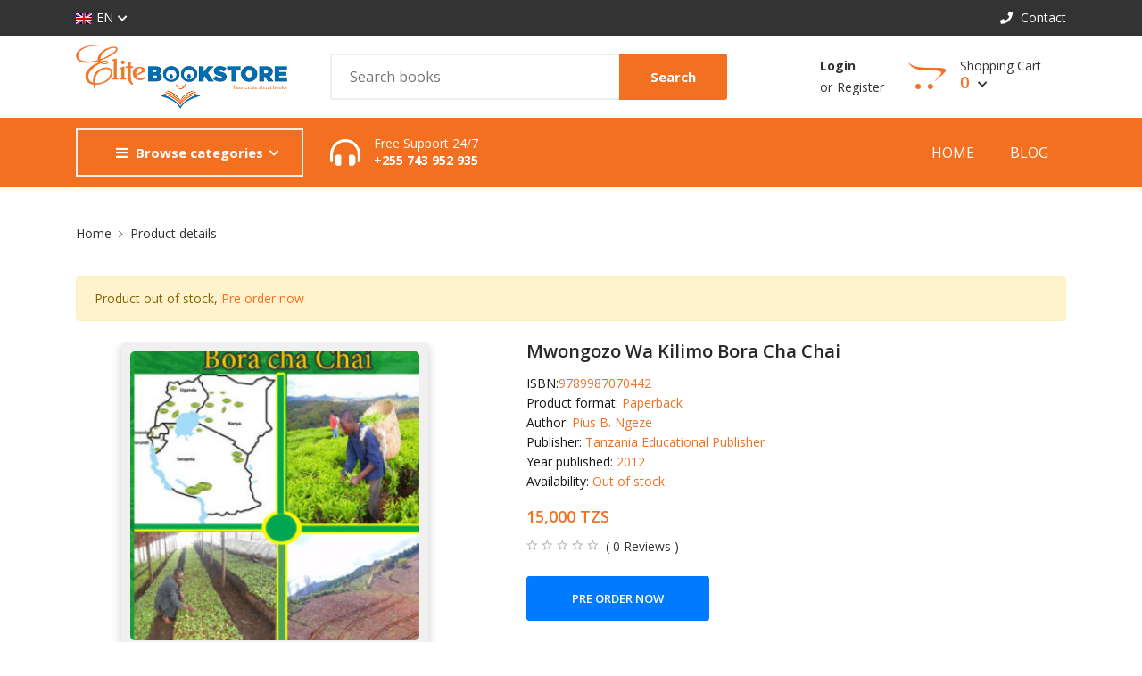

--- FILE ---
content_type: text/html; charset=UTF-8
request_url: https://elitestore.co.tz/mwongozo-wa-kilimo-bora-cha-chai
body_size: 13428
content:
<!DOCTYPE html>
<html lang="en">

<head>
    <meta charset="utf-8">
    <meta name="viewport" content="width=device-width, initial-scale=1">
    <meta name="csrf-token" content="zDykd3YRtanwTYGPIOvuhWW7TMGj5BFFZwGEyPJe">
    <meta http-equiv="Content-Type" content="text/html;charset=windows-1251">
    <meta http-equiv="X-UA-Compatible" content="ie=edge">
    <link rel="shortcut icon" href="https://elitestore.co.tz/img/fav.png" type="image/x-icon">

            <meta property="og:url" content="https://elitestore.co.tz/mwongozo-wa-kilimo-bora-cha-chai" />
        <meta property="og:type" content="article" />
        <meta property="og:title" content="Mwongozo Wa Kilimo Bora Cha Chai" />
        <meta property="og:description" content="" />
        <meta property="og:image" content="https://elitestore.co.tz/storage/uploads/images/6504d2dac133486a82231d29b7ff50e6.jpeg" />
                                    <meta property="book:author" content="Pius B. Ngeze" />
                                        <meta property="book:isbn" content="9789987070442" />
                            <meta property="book:release_date" content="2012" />
                    
    <title>Mwongozo Wa Kilimo Bora Cha Chai
    </title>
    <link rel="stylesheet" type="text/css" media="screen" href="https://elitestore.co.tz/css/plugins.css" />
    <link rel="stylesheet" type="text/css" media="screen" href="https://elitestore.co.tz/css/main.css" />
    <link rel="stylesheet" type="text/css" media="screen" href="https://elitestore.co.tz/css/style.css" />
    <link rel="stylesheet" href="https://elitestore.co.tz/css/font-awesome.min.css">
    <script src="https://elitestore.co.tz/js/pustok/plugins.js"></script>

            <!-- Global site tag (gtag.js) - Google Analytics -->
        <script async src="https://www.googletagmanager.com/gtag/js?id=G-3D5X3LLJXP"></script>
        <script>
            window.dataLayer = window.dataLayer || [];

            function gtag() {
                dataLayer.push(arguments);
            }

            gtag('js', new Date());

            gtag('config', 'G-3D5X3LLJXP');
        </script>

        <script id="mcjs">
            ! function(c, h, i, m, p) {
                m = c.createElement(h), p = c.getElementsByTagName(h)[0], m.async = 1, m.src = i, p.parentNode.insertBefore(m,
                    p)
            }(document, "script",
                "https://chimpstatic.com/mcjs-connected/js/users/3baaf52aa47d571abfb879c79/725eb973f74040409321a88d5.js");
        </script>
    </head>
<style>
/* .suggestions-dropdown {
position: absolute;
background-color: white;
border: 1px solid #ddd;
list-style-type: none;
width: 100%;
max-height: 200px;
overflow-y: auto;
padding: 0;
margin: 0;
z-index: 1000;
}

.suggestions-dropdown li {
padding: 10px;
cursor: pointer;
}

.suggestions-dropdown li:hover {
background-color: #f0f0f0;
} */

.suggestion-list {
    border: 1px solid #ddd;
    background: #fff;
    max-height: 200px;
    overflow-y: auto;
    position: absolute;
    z-index: 1000;
    width: 100%;
}

.suggestion-item {
    display: block;
    padding: 8px;
    color: #333;
    text-decoration: none;
}

.suggestion-item:hover {
    background-color: #f0f0f0;
}
</style>

<body>
<!--Start of Tawk.to Script-->
<script type="text/javascript">
    var Tawk_API=Tawk_API||{}, Tawk_LoadStart=new Date();
    (function(){
    var s1=document.createElement("script"),s0=document.getElementsByTagName("script")[0];
    s1.async=true;
    s1.src='https://embed.tawk.to/681081468532ee190f3f5deb/1iq07hvih';
    s1.charset='UTF-8';
    s1.setAttribute('crossorigin','*');
    s0.parentNode.insertBefore(s1,s0);
    })();
    </script>
    <!--End of Tawk.to Script-->
<div class="site-wrapper" id="top">
    <div class="site-header header-2 mb--20 d-none d-lg-block">
        <div class="header-top header-top--style-2">
            <div class="container">
                <div class="row">
                    <div class="col-lg-4">
                        <ul class="header-top-list">
                            <li class="dropdown-trigger language-dropdown">
                                <a href="">
                                    <span class="flag-img">
                                        <img src="https://elitestore.co.tz/icon/en-flag.png"
                                            alt="">
                                    </span>EN
                                </a><i class="fas fa-chevron-down dropdown-arrow"></i>
                                <ul class="dropdown-box">
                                    <li>
                                        <a href="https://elitestore.co.tz/lang/en">
                                            <span class="flag-img">
                                                <img src="https://elitestore.co.tz/icon/en-flag.png"
                                                    alt=""></span>English
                                        </a>
                                    </li>
                                    <li><a href="https://elitestore.co.tz/lang/sw"> <span class="flag-img">
                                                <img src="https://elitestore.co.tz/icon/sw-flag.png"
                                                    alt=""></span>Swahili</a>
                                    </li>
                                </ul>
                            </li>
                        </ul>
                    </div>
                    <div class="col-lg-8 flex-lg-right">
                        <ul class="header-top-list">
                                                        <li><a href=""><i class="icons-left fas fa-phone"></i> Contact</a></li>
                                                    </ul>
                    </div>
                </div>
            </div>
        </div>
        <div class="header-middle pt--10 pb--10">
            <div class="container">
                <div class="row align-items-center">
                    <div class="col-lg-3">
                        <a href="https://elitestore.co.tz" class="site-brand">
                            <img src="https://elitestore.co.tz/img/logo.png" alt="">
                        </a>
                    </div>
                    
                    <div class="col-lg-5">
                        <div class="header-search-block">
                            <form action="https://elitestore.co.tz/search" method="GET" autocomplete="off">
                                <input id="searchInput" placeholder="Search books"
                                    name="q" class="searchProducts" value="">
                                <button type="submit">Search</button>
                            </form>

                            <!-- Suggestions List -->
                            <div id="suggestionList" class="suggestion-list" style="display: none;">
                                <!-- Dynamic search results will be added here by JavaScript -->
                            </div>
                        </div>
                    </div>

                    <div class="col-lg-4">
                        <div class="main-navigation flex-lg-right">
                            <div class="cart-widget">
                                                                    <div class="login-block">
                                        <a href="https://elitestore.co.tz/login"
                                            class="font-weight-bold">Login</a> <br>
                                        <span>or</span><a
                                            href="https://elitestore.co.tz/register">Register</a>
                                    </div>
                                                                <div class="cart-block">
                                    <div class="cart-total">
                                                                                <span class="text-item">
                                            Shopping Cart
                                        </span>
                                        <span class="price">
                                            0
                                            <i class="fas fa-chevron-down"></i>
                                        </span>
                                    </div>
                                    <div class="cart-dropdown-block">
                                                                                <div class=" single-cart-block ">
                                            <div class="btn-block">
                                                <a href="https://elitestore.co.tz/shopping/cart"
                                                    class="btn">View cart
                                                    <i class="fas fa-chevron-right"></i></a>
                                                                                            </div>
                                        </div>
                                    </div>
                                </div>
                            </div>
                        </div>
                    </div>
                </div>
            </div>
        </div>
        <div class="header-bottom bg-primary">
            <div class="container">
                <div class="row align-items-center">
                    <div class="col-lg-3">
                        <nav class="category-nav white-nav">
    <div>
        <a href="javascript:void(0)" class="category-trigger">
            <i class="fa fa-bars"></i>Browse categories</a>
        <ul class="category-menu">
                            <li class="cat-item ">
                    <a href="https://elitestore.co.tz/category/academic">Academic</a>
                                    </li>
                            <li class="cat-item ">
                    <a href="https://elitestore.co.tz/category/art">Art</a>
                                    </li>
                            <li class="cat-item ">
                    <a href="https://elitestore.co.tz/category/audio-books">Audio Books</a>
                                    </li>
                            <li class="cat-item  has-children ">
                    <a href="https://elitestore.co.tz/category/autobiography">Autobiography</a>
                                            <ul class="sub-menu">
                                                            <li><a href="https://elitestore.co.tz/category/biography">Biography</a>
                                </li>
                                                            <li><a href="https://elitestore.co.tz/category/memoir">Memoir</a>
                                </li>
                                                    </ul>
                                    </li>
                            <li class="cat-item ">
                    <a href="https://elitestore.co.tz/category/biography-autobiography">Biography/ Autobiography</a>
                                    </li>
                            <li class="cat-item ">
                    <a href="https://elitestore.co.tz/category/business-development">Business development</a>
                                    </li>
                            <li class="cat-item ">
                    <a href="https://elitestore.co.tz/category/career-and-professional-development">Career and professional development</a>
                                    </li>
                            <li class="cat-item ">
                    <a href="https://elitestore.co.tz/category/charts">Charts</a>
                                    </li>
                            <li class="cat-item  has-children ">
                    <a href="https://elitestore.co.tz/category/college-higher-education">College (Higher Education)</a>
                                            <ul class="sub-menu">
                                                            <li><a href="https://elitestore.co.tz/category/businessbiashara">Business  &amp; Economics</a>
                                </li>
                                                            <li><a href="https://elitestore.co.tz/category/management">Management</a>
                                </li>
                                                            <li><a href="https://elitestore.co.tz/category/nursing">Nursing</a>
                                </li>
                                                            <li><a href="https://elitestore.co.tz/category/logistics">Logistics</a>
                                </li>
                                                            <li><a href="https://elitestore.co.tz/category/psychology">Psychology</a>
                                </li>
                                                            <li><a href="https://elitestore.co.tz/category/medicine">Medicine and Nursing</a>
                                </li>
                                                            <li><a href="https://elitestore.co.tz/category/marketing">Marketing</a>
                                </li>
                                                            <li><a href="https://elitestore.co.tz/category/college">College</a>
                                </li>
                                                            <li><a href="https://elitestore.co.tz/category/reference-work">College/High level</a>
                                </li>
                                                            <li><a href="https://elitestore.co.tz/category/finance">Finance</a>
                                </li>
                                                            <li><a href="https://elitestore.co.tz/category/macroeconomics">Macroeconomics</a>
                                </li>
                                                            <li><a href="https://elitestore.co.tz/category/medical-dictionary">Medical Dictionary</a>
                                </li>
                                                            <li><a href="https://elitestore.co.tz/category/purchasing-supply-management">Purchasing &amp; Supply Management</a>
                                </li>
                                                            <li><a href="https://elitestore.co.tz/category/laws">Laws</a>
                                </li>
                                                            <li><a href="https://elitestore.co.tz/category/technology-engineering">Technology &amp; Engineering</a>
                                </li>
                                                    </ul>
                                    </li>
                            <li class="cat-item ">
                    <a href="https://elitestore.co.tz/category/comicsgraphic-novels">Comics/Graphic Novels</a>
                                    </li>
                            <li class="cat-item ">
                    <a href="https://elitestore.co.tz/category/entrepreneurial">Entrepreneurial</a>
                                    </li>
                            <li class="cat-item  has-children ">
                    <a href="https://elitestore.co.tz/category/fiction">Fiction</a>
                                            <ul class="sub-menu">
                                                            <li><a href="https://elitestore.co.tz/category/academics">A&#039;Level</a>
                                </li>
                                                            <li><a href="https://elitestore.co.tz/category/young-adult-fiction">TEEN</a>
                                </li>
                                                            <li><a href="https://elitestore.co.tz/category/diary-fiction">Diary fiction</a>
                                </li>
                                                            <li><a href="https://elitestore.co.tz/category/comics">Comic</a>
                                </li>
                                                            <li><a href="https://elitestore.co.tz/category/fantancy-fiction">Fantancy Fiction</a>
                                </li>
                                                            <li><a href="https://elitestore.co.tz/category/adventure-fiction">Adventure fiction</a>
                                </li>
                                                            <li><a href="https://elitestore.co.tz/category/mystery">Mystery</a>
                                </li>
                                                            <li><a href="https://elitestore.co.tz/category/crime">Crime</a>
                                </li>
                                                            <li><a href="https://elitestore.co.tz/category/thriller">Thriller</a>
                                </li>
                                                            <li><a href="https://elitestore.co.tz/category/ghost-story">Ghost Story</a>
                                </li>
                                                            <li><a href="https://elitestore.co.tz/category/science-fiction">Science Fiction</a>
                                </li>
                                                            <li><a href="https://elitestore.co.tz/category/dystopia-fiction">Dystopia Fiction</a>
                                </li>
                                                            <li><a href="https://elitestore.co.tz/category/historical-fiction">Historical fiction</a>
                                </li>
                                                            <li><a href="https://elitestore.co.tz/category/medica-fiction">medical fiction</a>
                                </li>
                                                    </ul>
                                    </li>
                            <li class="cat-item ">
                    <a href="https://elitestore.co.tz/category/general">General</a>
                                    </li>
                            <li class="cat-item ">
                    <a href="https://elitestore.co.tz/category/health-and-fitness">Health and fitness</a>
                                    </li>
                            <li class="cat-item ">
                    <a href="https://elitestore.co.tz/category/historypolitics">History/politics</a>
                                    </li>
                            <li class="cat-item ">
                    <a href="https://elitestore.co.tz/category/holy-books">Holy Books</a>
                                    </li>
                            <li class="cat-item ">
                    <a href="https://elitestore.co.tz/category/juvenile-fiction">Juvenile fiction</a>
                                    </li>
                            <li class="cat-item  has-children ">
                    <a href="https://elitestore.co.tz/category/lifestyle">Lifestyle</a>
                                            <ul class="sub-menu">
                                                            <li><a href="https://elitestore.co.tz/category/cook">Cookbook</a>
                                </li>
                                                            <li><a href="https://elitestore.co.tz/category/health-fitness">Health &amp; Fitness</a>
                                </li>
                                                            <li><a href="https://elitestore.co.tz/category/diet-book">Diet book</a>
                                </li>
                                                    </ul>
                                    </li>
                            <li class="cat-item  has-children ">
                    <a href="https://elitestore.co.tz/category/non-fiction">Non-Fiction</a>
                                            <ul class="sub-menu">
                                                            <li><a href="https://elitestore.co.tz/category/romance-novel">Romance Novel</a>
                                </li>
                                                            <li><a href="https://elitestore.co.tz/category/graphic-novel">Graphic Novel</a>
                                </li>
                                                            <li><a href="https://elitestore.co.tz/category/drama">Drama</a>
                                </li>
                                                            <li><a href="https://elitestore.co.tz/category/code-of-law">Code of Law</a>
                                </li>
                                                            <li><a href="https://elitestore.co.tz/category/treatise">Treatise</a>
                                </li>
                                                            <li><a href="https://elitestore.co.tz/category/history">History</a>
                                </li>
                                                            <li><a href="https://elitestore.co.tz/category/war-story">War Story</a>
                                </li>
                                                            <li><a href="https://elitestore.co.tz/category/saga">Saga</a>
                                </li>
                                                            <li><a href="https://elitestore.co.tz/category/conspiracy">Conspiracy</a>
                                </li>
                                                            <li><a href="https://elitestore.co.tz/category/comedy">Comedy</a>
                                </li>
                                                    </ul>
                                    </li>
                            <li class="cat-item ">
                    <a href="https://elitestore.co.tz/category/politics">Politics</a>
                                    </li>
                            <li class="cat-item ">
                    <a href="https://elitestore.co.tz/category/religion">Religion</a>
                                    </li>
                            <li class="cat-item  has-children ">
                    <a href="https://elitestore.co.tz/category/education">School</a>
                                            <ul class="sub-menu">
                                                            <li><a href="https://elitestore.co.tz/category/children">Primary</a>
                                </li>
                                                            <li><a href="https://elitestore.co.tz/category/health-care-environment">Primary (CBC)</a>
                                </li>
                                                            <li><a href="https://elitestore.co.tz/category/early-learning">Early Learning</a>
                                </li>
                                                            <li><a href="https://elitestore.co.tz/category/law">Nursery</a>
                                </li>
                                                            <li><a href="https://elitestore.co.tz/category/a-level">A Level</a>
                                </li>
                                                            <li><a href="https://elitestore.co.tz/category/rvesion">Reference</a>
                                </li>
                                                            <li><a href="https://elitestore.co.tz/category/revision">Revision</a>
                                </li>
                                                            <li><a href="https://elitestore.co.tz/category/school">Primary School</a>
                                </li>
                                                            <li><a href="https://elitestore.co.tz/category/secondary">Secondary (CBC)</a>
                                </li>
                                                            <li><a href="https://elitestore.co.tz/category/cambridge">Cambridge</a>
                                </li>
                                                    </ul>
                                    </li>
                            <li class="cat-item ">
                    <a href="https://elitestore.co.tz/category/science-technology">Science &amp; Technology</a>
                                    </li>
                            <li class="cat-item  has-children ">
                    <a href="https://elitestore.co.tz/category/short-story-collection">Short Story Collection</a>
                                            <ul class="sub-menu">
                                                            <li><a href="https://elitestore.co.tz/category/adventure">Adventure</a>
                                </li>
                                                    </ul>
                                    </li>
                            <li class="cat-item ">
                    <a href="https://elitestore.co.tz/category/spiritual-motivational">Spiritual motivational</a>
                                    </li>
                            <li class="cat-item  has-children ">
                    <a href="https://elitestore.co.tz/category/stationaries">Stationaries</a>
                                            <ul class="sub-menu">
                                                            <li><a href="https://elitestore.co.tz/category/note-book">Note Book</a>
                                </li>
                                                            <li><a href="https://elitestore.co.tz/category/exercise-book">Exercise Books</a>
                                </li>
                                                            <li><a href="https://elitestore.co.tz/category/note-pad">Note Pads</a>
                                </li>
                                                            <li><a href="https://elitestore.co.tz/category/pencel">Pencil</a>
                                </li>
                                                            <li><a href="https://elitestore.co.tz/category/paper-clipes">Paper Clips</a>
                                </li>
                                                            <li><a href="https://elitestore.co.tz/category/papers">Papers</a>
                                </li>
                                                    </ul>
                                    </li>
                            <li class="cat-item ">
                    <a href="https://elitestore.co.tz/category/study-guide">Study guide</a>
                                    </li>
                            <li class="cat-item  has-children ">
                    <a href="https://elitestore.co.tz/category/kiswahili">Swahili &amp; Literature</a>
                                            <ul class="sub-menu">
                                                            <li><a href="https://elitestore.co.tz/category/riwaya">Riwaya</a>
                                </li>
                                                            <li><a href="https://elitestore.co.tz/category/literature">Literature</a>
                                </li>
                                                            <li><a href="https://elitestore.co.tz/category/hadithi">Hadithi</a>
                                </li>
                                                            <li><a href="https://elitestore.co.tz/category/poetry">Poetry</a>
                                </li>
                                                            <li><a href="https://elitestore.co.tz/category/play">Play</a>
                                </li>
                                                            <li><a href="https://elitestore.co.tz/category/adult-fiction">Adult fiction</a>
                                </li>
                                                            <li><a href="https://elitestore.co.tz/category/plays-short-stories-and-poetry">Plays, short stories and poetry</a>
                                </li>
                                                    </ul>
                                    </li>
                            <li class="cat-item ">
                    <a href="https://elitestore.co.tz/category/tertiary">Tertiary</a>
                                    </li>
                    </ul>
    </div>
</nav>
                    </div>
                    <div class="col-lg-3">
                        <div class="header-phone color-white">
                            <div class="icon">
                                <i class="fas fa-headphones-alt"></i>
                            </div>
                            <div class="text">
                                <p>Free Support 24/7</p>
                                <p class="font-weight-bold number">+255 743 952 935</p>
                            </div>
                        </div>
                    </div>
                    <div class="col-lg-6">
                        <div class="main-navigation flex-lg-right">
                            <ul class="main-menu menu-right main-menu--white li-last-0">
                                <li class="menu-item has-children">
                                    <a href="https://elitestore.co.tz">Home</a>
                                </li>
                                <li class="menu-item has-children">
                                    <a href="https://elitestore.co.tz/blogs-d">Blog</a>
                                </li>
                            </ul>
                        </div>
                    </div>
                </div>
            </div>
        </div>
    </div>
    <div class="site-mobile-menu">
        <header class="mobile-header d-block d-lg-none pt--10 pb-md--10">
            <div class="container">
                <div class="row align-items-sm-end align-items-center">
                    <div class="col-md-4 col-7">
                        <a href="https://elitestore.co.tz" class="site-brand">
                            <img src="https://elitestore.co.tz/img/logo.png" alt="">
                        </a>
                    </div>
                    <div class="col-md-5 order-3 order-md-2">
                        <nav class="category-nav ">
    <div>
        <a href="javascript:void(0)" class="category-trigger">
            <i class="fa fa-bars"></i>Browse categories</a>
        <ul class="category-menu">
                            <li class="cat-item ">
                    <a href="https://elitestore.co.tz/category/academic">Academic</a>
                                    </li>
                            <li class="cat-item ">
                    <a href="https://elitestore.co.tz/category/art">Art</a>
                                    </li>
                            <li class="cat-item ">
                    <a href="https://elitestore.co.tz/category/audio-books">Audio Books</a>
                                    </li>
                            <li class="cat-item  has-children ">
                    <a href="https://elitestore.co.tz/category/autobiography">Autobiography</a>
                                            <ul class="sub-menu">
                                                            <li><a href="https://elitestore.co.tz/category/biography">Biography</a>
                                </li>
                                                            <li><a href="https://elitestore.co.tz/category/memoir">Memoir</a>
                                </li>
                                                    </ul>
                                    </li>
                            <li class="cat-item ">
                    <a href="https://elitestore.co.tz/category/biography-autobiography">Biography/ Autobiography</a>
                                    </li>
                            <li class="cat-item ">
                    <a href="https://elitestore.co.tz/category/business-development">Business development</a>
                                    </li>
                            <li class="cat-item ">
                    <a href="https://elitestore.co.tz/category/career-and-professional-development">Career and professional development</a>
                                    </li>
                            <li class="cat-item ">
                    <a href="https://elitestore.co.tz/category/charts">Charts</a>
                                    </li>
                            <li class="cat-item  has-children ">
                    <a href="https://elitestore.co.tz/category/college-higher-education">College (Higher Education)</a>
                                            <ul class="sub-menu">
                                                            <li><a href="https://elitestore.co.tz/category/businessbiashara">Business  &amp; Economics</a>
                                </li>
                                                            <li><a href="https://elitestore.co.tz/category/management">Management</a>
                                </li>
                                                            <li><a href="https://elitestore.co.tz/category/nursing">Nursing</a>
                                </li>
                                                            <li><a href="https://elitestore.co.tz/category/logistics">Logistics</a>
                                </li>
                                                            <li><a href="https://elitestore.co.tz/category/psychology">Psychology</a>
                                </li>
                                                            <li><a href="https://elitestore.co.tz/category/medicine">Medicine and Nursing</a>
                                </li>
                                                            <li><a href="https://elitestore.co.tz/category/marketing">Marketing</a>
                                </li>
                                                            <li><a href="https://elitestore.co.tz/category/college">College</a>
                                </li>
                                                            <li><a href="https://elitestore.co.tz/category/reference-work">College/High level</a>
                                </li>
                                                            <li><a href="https://elitestore.co.tz/category/finance">Finance</a>
                                </li>
                                                            <li><a href="https://elitestore.co.tz/category/macroeconomics">Macroeconomics</a>
                                </li>
                                                            <li><a href="https://elitestore.co.tz/category/medical-dictionary">Medical Dictionary</a>
                                </li>
                                                            <li><a href="https://elitestore.co.tz/category/purchasing-supply-management">Purchasing &amp; Supply Management</a>
                                </li>
                                                            <li><a href="https://elitestore.co.tz/category/laws">Laws</a>
                                </li>
                                                            <li><a href="https://elitestore.co.tz/category/technology-engineering">Technology &amp; Engineering</a>
                                </li>
                                                    </ul>
                                    </li>
                            <li class="cat-item ">
                    <a href="https://elitestore.co.tz/category/comicsgraphic-novels">Comics/Graphic Novels</a>
                                    </li>
                            <li class="cat-item ">
                    <a href="https://elitestore.co.tz/category/entrepreneurial">Entrepreneurial</a>
                                    </li>
                            <li class="cat-item  has-children ">
                    <a href="https://elitestore.co.tz/category/fiction">Fiction</a>
                                            <ul class="sub-menu">
                                                            <li><a href="https://elitestore.co.tz/category/academics">A&#039;Level</a>
                                </li>
                                                            <li><a href="https://elitestore.co.tz/category/young-adult-fiction">TEEN</a>
                                </li>
                                                            <li><a href="https://elitestore.co.tz/category/diary-fiction">Diary fiction</a>
                                </li>
                                                            <li><a href="https://elitestore.co.tz/category/comics">Comic</a>
                                </li>
                                                            <li><a href="https://elitestore.co.tz/category/fantancy-fiction">Fantancy Fiction</a>
                                </li>
                                                            <li><a href="https://elitestore.co.tz/category/adventure-fiction">Adventure fiction</a>
                                </li>
                                                            <li><a href="https://elitestore.co.tz/category/mystery">Mystery</a>
                                </li>
                                                            <li><a href="https://elitestore.co.tz/category/crime">Crime</a>
                                </li>
                                                            <li><a href="https://elitestore.co.tz/category/thriller">Thriller</a>
                                </li>
                                                            <li><a href="https://elitestore.co.tz/category/ghost-story">Ghost Story</a>
                                </li>
                                                            <li><a href="https://elitestore.co.tz/category/science-fiction">Science Fiction</a>
                                </li>
                                                            <li><a href="https://elitestore.co.tz/category/dystopia-fiction">Dystopia Fiction</a>
                                </li>
                                                            <li><a href="https://elitestore.co.tz/category/historical-fiction">Historical fiction</a>
                                </li>
                                                            <li><a href="https://elitestore.co.tz/category/medica-fiction">medical fiction</a>
                                </li>
                                                    </ul>
                                    </li>
                            <li class="cat-item ">
                    <a href="https://elitestore.co.tz/category/general">General</a>
                                    </li>
                            <li class="cat-item ">
                    <a href="https://elitestore.co.tz/category/health-and-fitness">Health and fitness</a>
                                    </li>
                            <li class="cat-item ">
                    <a href="https://elitestore.co.tz/category/historypolitics">History/politics</a>
                                    </li>
                            <li class="cat-item ">
                    <a href="https://elitestore.co.tz/category/holy-books">Holy Books</a>
                                    </li>
                            <li class="cat-item ">
                    <a href="https://elitestore.co.tz/category/juvenile-fiction">Juvenile fiction</a>
                                    </li>
                            <li class="cat-item  has-children ">
                    <a href="https://elitestore.co.tz/category/lifestyle">Lifestyle</a>
                                            <ul class="sub-menu">
                                                            <li><a href="https://elitestore.co.tz/category/cook">Cookbook</a>
                                </li>
                                                            <li><a href="https://elitestore.co.tz/category/health-fitness">Health &amp; Fitness</a>
                                </li>
                                                            <li><a href="https://elitestore.co.tz/category/diet-book">Diet book</a>
                                </li>
                                                    </ul>
                                    </li>
                            <li class="cat-item  has-children ">
                    <a href="https://elitestore.co.tz/category/non-fiction">Non-Fiction</a>
                                            <ul class="sub-menu">
                                                            <li><a href="https://elitestore.co.tz/category/romance-novel">Romance Novel</a>
                                </li>
                                                            <li><a href="https://elitestore.co.tz/category/graphic-novel">Graphic Novel</a>
                                </li>
                                                            <li><a href="https://elitestore.co.tz/category/drama">Drama</a>
                                </li>
                                                            <li><a href="https://elitestore.co.tz/category/code-of-law">Code of Law</a>
                                </li>
                                                            <li><a href="https://elitestore.co.tz/category/treatise">Treatise</a>
                                </li>
                                                            <li><a href="https://elitestore.co.tz/category/history">History</a>
                                </li>
                                                            <li><a href="https://elitestore.co.tz/category/war-story">War Story</a>
                                </li>
                                                            <li><a href="https://elitestore.co.tz/category/saga">Saga</a>
                                </li>
                                                            <li><a href="https://elitestore.co.tz/category/conspiracy">Conspiracy</a>
                                </li>
                                                            <li><a href="https://elitestore.co.tz/category/comedy">Comedy</a>
                                </li>
                                                    </ul>
                                    </li>
                            <li class="cat-item ">
                    <a href="https://elitestore.co.tz/category/politics">Politics</a>
                                    </li>
                            <li class="cat-item ">
                    <a href="https://elitestore.co.tz/category/religion">Religion</a>
                                    </li>
                            <li class="cat-item  has-children ">
                    <a href="https://elitestore.co.tz/category/education">School</a>
                                            <ul class="sub-menu">
                                                            <li><a href="https://elitestore.co.tz/category/children">Primary</a>
                                </li>
                                                            <li><a href="https://elitestore.co.tz/category/health-care-environment">Primary (CBC)</a>
                                </li>
                                                            <li><a href="https://elitestore.co.tz/category/early-learning">Early Learning</a>
                                </li>
                                                            <li><a href="https://elitestore.co.tz/category/law">Nursery</a>
                                </li>
                                                            <li><a href="https://elitestore.co.tz/category/a-level">A Level</a>
                                </li>
                                                            <li><a href="https://elitestore.co.tz/category/rvesion">Reference</a>
                                </li>
                                                            <li><a href="https://elitestore.co.tz/category/revision">Revision</a>
                                </li>
                                                            <li><a href="https://elitestore.co.tz/category/school">Primary School</a>
                                </li>
                                                            <li><a href="https://elitestore.co.tz/category/secondary">Secondary (CBC)</a>
                                </li>
                                                            <li><a href="https://elitestore.co.tz/category/cambridge">Cambridge</a>
                                </li>
                                                    </ul>
                                    </li>
                            <li class="cat-item ">
                    <a href="https://elitestore.co.tz/category/science-technology">Science &amp; Technology</a>
                                    </li>
                            <li class="cat-item  has-children ">
                    <a href="https://elitestore.co.tz/category/short-story-collection">Short Story Collection</a>
                                            <ul class="sub-menu">
                                                            <li><a href="https://elitestore.co.tz/category/adventure">Adventure</a>
                                </li>
                                                    </ul>
                                    </li>
                            <li class="cat-item ">
                    <a href="https://elitestore.co.tz/category/spiritual-motivational">Spiritual motivational</a>
                                    </li>
                            <li class="cat-item  has-children ">
                    <a href="https://elitestore.co.tz/category/stationaries">Stationaries</a>
                                            <ul class="sub-menu">
                                                            <li><a href="https://elitestore.co.tz/category/note-book">Note Book</a>
                                </li>
                                                            <li><a href="https://elitestore.co.tz/category/exercise-book">Exercise Books</a>
                                </li>
                                                            <li><a href="https://elitestore.co.tz/category/note-pad">Note Pads</a>
                                </li>
                                                            <li><a href="https://elitestore.co.tz/category/pencel">Pencil</a>
                                </li>
                                                            <li><a href="https://elitestore.co.tz/category/paper-clipes">Paper Clips</a>
                                </li>
                                                            <li><a href="https://elitestore.co.tz/category/papers">Papers</a>
                                </li>
                                                    </ul>
                                    </li>
                            <li class="cat-item ">
                    <a href="https://elitestore.co.tz/category/study-guide">Study guide</a>
                                    </li>
                            <li class="cat-item  has-children ">
                    <a href="https://elitestore.co.tz/category/kiswahili">Swahili &amp; Literature</a>
                                            <ul class="sub-menu">
                                                            <li><a href="https://elitestore.co.tz/category/riwaya">Riwaya</a>
                                </li>
                                                            <li><a href="https://elitestore.co.tz/category/literature">Literature</a>
                                </li>
                                                            <li><a href="https://elitestore.co.tz/category/hadithi">Hadithi</a>
                                </li>
                                                            <li><a href="https://elitestore.co.tz/category/poetry">Poetry</a>
                                </li>
                                                            <li><a href="https://elitestore.co.tz/category/play">Play</a>
                                </li>
                                                            <li><a href="https://elitestore.co.tz/category/adult-fiction">Adult fiction</a>
                                </li>
                                                            <li><a href="https://elitestore.co.tz/category/plays-short-stories-and-poetry">Plays, short stories and poetry</a>
                                </li>
                                                    </ul>
                                    </li>
                            <li class="cat-item ">
                    <a href="https://elitestore.co.tz/category/tertiary">Tertiary</a>
                                    </li>
                    </ul>
    </div>
</nav>
                    </div>
                    <div class="col-md-3 col-5  order-md-3 text-right">
                        <div class="mobile-header-btns header-top-widget">
                            <ul class="header-links">
                                <li class="sin-link">
                                    <a href="https://elitestore.co.tz/shopping/cart" class="cart-link link-icon">
                                        <i class="ion-bag"></i></a>
                                </li>
                                <li class="sin-link">
                                    <a href="javascript:" class="link-icon hamburgur-icon off-canvas-btn">
                                        <i class="ion-navicon"></i></a>
                                </li>
                            </ul>
                        </div>
                    </div>
                </div>
            </div>
        </header>
        <!--Off Canvas Navigation Start-->
        <aside class="off-canvas-wrapper">
            <div class="btn-close-off-canvas">
                <i class="ion-android-close"></i>
            </div>
            <div class="off-canvas-inner">
                <!-- search box start -->
                
                <div class="search-box offcanvas">
                    <form action="https://elitestore.co.tz/search" autocomplete="off">
                        <input type="text" placeholder="Search books"
                            name="q" id="searchProducts" value="">
                        <button class="search-btn" type="submit"><i class="ion-ios-search-strong"></i></button>
                    </form>

                    <!-- Off-canvas Suggestions List -->
                    <div id="offCanvasSuggestionList" class="suggestion-list" style="display: none;">
                        <!-- Suggestions will be injected here -->
                    </div>
                </div>
                <!-- search box end -->
                <!-- mobile menu start -->
                <div class="mobile-navigation">
                    <!-- mobile menu navigation start -->
                    <nav class="off-canvas-nav">
                        <ul class="mobile-menu main-mobile-menu">
                            <li class=""><a
                                    href="https://elitestore.co.tz">Home</a></li>
                            <li class="menu-item has-children">
                                <a href="https://elitestore.co.tz/blogs-d">Blog</a>
                            </li>
                                                            <li class=""><a
                                        href="https://elitestore.co.tz/login">Login</a></li>
                                <li class=""><a
                                        href="https://elitestore.co.tz/register">Register</a>
                                </li>
                                                    </ul>
                    </nav>
                    <!-- mobile menu navigation end -->
                </div>
                <!-- mobile menu end -->
                <nav class="off-canvas-nav">
                    <ul class="mobile-menu menu-block-2">

                        <li class="menu-item-has-children">
                            <a href="#"><img
                                    src="https://elitestore.co.tz/icon/en-flag.png"
                                    class="mr-2" alt="">EN<i
                                    class="fas fa-angle-down"></i></a>
                            <ul class="sub-menu">
                                <li><a href="https://elitestore.co.tz/lang/en"> <span class="flag-img">
                                            <img src="https://elitestore.co.tz/icon/en-flag.png" class="mr-2"
                                                alt=""></span>English</a>
                                </li>
                                <li><a href="https://elitestore.co.tz/lang/sw"> <span class="flag-img">
                                            <img src="https://elitestore.co.tz/icon/sw-flag.png" class="mr-2"
                                                alt=""></span>Swahili</a>
                                </li>
                            </ul>
                        </li>
                                            </ul>
                </nav>
                <div class="off-canvas-bottom">
                    <div class="contact-list mb--10">
                        <a href="" class="sin-contact"><i class="fas fa-mobile-alt"></i>+255 743 952
                            935</a>
                        <a href="" class="sin-contact"><i
                                class="fas fa-envelope"></i>info@elitestore.co.tz</a>
                    </div>
                    <div class="off-canvas-social">
                        <a href="https://web.facebook.com/elitebookstoretz" class="single-icon"><i
                                class="fab fa-facebook-f"></i></a>
                        <a href="https://twitter.com/elitebookstore/" class="single-icon"><i
                                class="fab fa-twitter"></i></a>
                        <a href="https://www.instagram.com/elitebookstore/" class="single-icon"><i
                                class="fab fa-instagram"></i></a>
                        <a href="https://api.whatsapp.com/send?phone=255753435484&text=Hello+Elite+bookstore"
                            class="single-icon"><i class="fab fa-whatsapp"></i></a>
                        <a href="#" class="single-icon"><i class="fab fa-youtube"></i></a>
                    </div>
                </div>
            </div>
        </aside>
        <!--Off Canvas Navigation End-->
    </div>
    <div class="sticky-init fixed-header common-sticky">
        <div class="container d-none d-lg-block">
            <div class="row align-items-center">
                <div class="col-lg-4">
                    <a href="https://elitestore.co.tz" class="site-brand">
                        <img src="https://elitestore.co.tz/img/logo.png" alt="">
                    </a>
                </div>
                <div class="col-lg-8">
                    <div class="main-navigation flex-lg-right">
                        <ul class="main-menu menu-right ">
                            <li class="menu-item has-children">
                                <a href="https://elitestore.co.tz">Home</a>
                            </li>
                        </ul>
                    </div>
                </div>
            </div>
        </div>
    </div>

    <div class="container">
            </div>
    
    <section class="breadcrumb-section">
        <h2 class="sr-only">Site Breadcrumb</h2>
        <div class="container">
            <div class="breadcrumb-contents">
                <nav aria-label="breadcrumb">
                    <ol class="breadcrumb">
                        <li class="breadcrumb-item">
                            <a href="https://elitestore.co.tz">Home</a>
                        </li>
                        <li class="breadcrumb-item active">Product details</li>
                    </ol>
                </nav>
            </div>
        </div>
    </section>

    <main class="inner-page-sec-padding-bottom">
        <div class="container">
                            <div class="alert alert-warning mb-4">
                    Product out of stock, <a href="https://elitestore.co.tz/request-product/search?product_id=3864"
                        class='btn-link text-orange-elite'>Pre order now</a>
                </div>
                        <div class="row  mb--60">
                <div class="col-lg-5 mb--30">
                    <div class="product-details-slider sb-slick-slider arrow-type-two"
                        data-slick-setting='{
                        "slidesToShow": 1,
                        "arrows": false,
                        "fade": true,
                        "draggable": false,
                        "swipe": false,
                        "asNavFor": ".product-slider-nav"
                        }'>
                        <div class="single-slide text-center">
                            <div class="image-container"
                                style="display: inline-block; max-width: 400px; background-color: #f0f0f0; 
                                                                 box-shadow: 0 4px 12px rgba(0, 0, 0, 0.2); padding: 10px; 
                                                                 border-radius: 5px;">
                                <img src="https://elitestore.co.tz/storage/uploads/images/6504d2dac133486a82231d29b7ff50e6.jpeg" alt=""
                                    style="width: 100%; height: auto; border-radius: 5px;">
                            </div>
                        </div>
                    </div>
                </div>

                <div class="col-lg-7">
                    <div class="product-details-info pl-lg--30 ">

                        
                        <h3 class="product-title">Mwongozo Wa Kilimo Bora Cha Chai</h3>
                        <ul class="list-unstyled">
                                                            <li>
                                    ISBN:<span class="list-value"> 9789987070442</span>
                                </li>
                            
                            
                                                            <li>Product format:
                                    <span class="list-value">Paperback</span>
                                </li>
                                                                                                                            <li>Author:
                                                                                    <span class="list-value">
                                                <a class="hover:underline"
                                                    href="https://elitestore.co.tz/author/pius-b-ngeze">Pius B. Ngeze</a></span>
                                                                                                                        </li>
                                                            
                                                            <li>Publisher:
                                    <span class="list-value">
                                        <a
                                            href="https://elitestore.co.tz/publisher/376/books/tanzania-educational-publisher">Tanzania Educational Publisher</a>
                                    </span>
                                </li>
                            
                                                            <li>Year published:
                                    <span class="list-value">2012</span>
                                </li>
                            
                            <li>Availability:
                                <span class="list-value">
                                                                            Out of stock
                                                                    </span>
                            </li>

                                                    </ul>
                        

                        <div class="price-block">
                                                            <span class="price-new">15,000 TZS</span>
                            
                                                    </div>


                        <div class="rating-widget">
                            <div class="rating-block">
                                                                    <span
                                        class="ion-android-star-outline "></span>
                                                                    <span
                                        class="ion-android-star-outline "></span>
                                                                    <span
                                        class="ion-android-star-outline "></span>
                                                                    <span
                                        class="ion-android-star-outline "></span>
                                                                    <span
                                        class="ion-android-star-outline "></span>
                                                            </div>
                            <div class="review-widget">
                                <a href="">(
                                    0 Reviews
                                    )</a>
                                
                            </div>
                        </div>
                        
                        

                            <div class="mb-4">
        <a href="https://elitestore.co.tz/request-product/search?product_id=3864"
           class='btn btn-primary mt-2'>
            Pre Order Now
        </a>
    </div>

                        <div class="compare-wishlist-row">
                                                            <a href="https://elitestore.co.tz/my-account/add-to-wish-list/3864/mwongozo-wa-kilimo-bora-cha-chai"
                                    class="add-link"><i class="fas fa-heart"></i>Add to wish list
                                </a>
                                                    </div>

                        
                        <div class="mt--15">
                            <div class="social-buttons">
                                <a href="https://www.facebook.com/sharer/sharer.php?u=https://elitestore.co.tz/mwongozo-wa-kilimo-bora-cha-chai"
                                    target="_blank" class=""><i class="fab fa-facebook"></i></a>
                                <a href="https://twitter.com/intent/tweet?text=Mwongozo+Wa+Kilimo+Bora+Cha+Chai+https%3A%2F%2Felitestore.co.tz%2Fmwongozo-wa-kilimo-bora-cha-chai+%23EliteBookstore"
                                    target="_blank" class=""><i class="fab fa-twitter"></i></a>
                                <a href="https://www.instagram.com/?url=https://elitestore.co.tz/mwongozo-wa-kilimo-bora-cha-chai"
                                    rel="noopener" target="_blank" class=""><i class="fab fa-instagram"></i></a>
                                <a href="http://www.linkedin.com/shareArticle?mini=true&url=https://elitestore.co.tz/mwongozo-wa-kilimo-bora-cha-chai&title=Mwongozo Wa Kilimo Bora Cha Chai&source=https://elitestore.co.tz"
                                    target="popup"
                                    onclick="window.open('http://www.linkedin.com/shareArticle?mini=true&url=https://elitestore.co.tz/mwongozo-wa-kilimo-bora-cha-chai&title=Mwongozo Wa Kilimo Bora Cha Chai&source=https://elitestore.co.tz','popup','width=600,height=800'); return false;"
                                    class=""><i class="fab fa-linkedin-in fa-1x"></i></a>
                                                                    <a href="https://api.whatsapp.com/send?text=Mwongozo Wa Kilimo Bora Cha Chai https://elitestore.co.tz/mwongozo-wa-kilimo-bora-cha-chai"
                                        target="_blank" class=""><i class="fab fa-whatsapp"></i></a>
                                                            </div>
                        </div>
                    </div>
                </div>
            </div>

        </div>

        <section class="mb--60">
            <div class="container">
                <div class="section-title section-title--bordered">
                    <h2>Related products</h2>
                </div>

                <div class="product-slider sb-slick-slider slider-border-single-row" data-slick-setting='{
                "autoplay": true,
                "autoplaySpeed": 8000,
                "slidesToShow": 7,
                "dots":true
            }' data-slick-responsive='[
                {"breakpoint":1200, "settings": {"slidesToShow": 4} },
                {"breakpoint":992, "settings": {"slidesToShow": 3} },
                {"breakpoint":768, "settings": {"slidesToShow": 2} },
                {"breakpoint":480, "settings": {"slidesToShow": 1} }
            ]'>
            <div class="single-slide">
    <div class="product-card"
        style="border-radius: 5px; overflow: hidden; display: flex; flex-direction: column; align-items: center; justify-content: center; position: relative;">

        <!-- Your existing badge code remains the same -->

        <!-- Product Body -->
        <div class="product-card--body"
            style="text-align: center; display: flex; flex-direction: column; align-items: center; justify-content: center; height: 100%; width: 100%; padding: 0 5px;">
            
            <!-- Your existing image code remains the same -->
            <div class="card-image"
            style="width: 150px; height: 200px; overflow: hidden; margin-bottom: 2px; display: flex; align-items: flex-end; justify-content: center; position: relative;">

            <!-- Make the image clickable by wrapping it in an anchor tag that takes the full size of the image -->
            <a href="https://elitestore.co.tz/mwongozo-wa-ufugaji-bora-wa-samaki"
                style="width: 100%; height: 100%; display: block; position: absolute; top: 0; left: 0;">
                 <img src="https://elitestore.co.tz/storage/uploads/images/thumbnails/edb983ce6b6944349703d03a580936ce.jpeg" alt="Mwongozo Wa Ufugaji Bora Wa Samaki"
                      style="width: 100%; height: 100%; object-fit: contain; object-position: bottom; border-radius: 0;">
             </a>
             

            <div class="hover-contents"
                style="position: absolute; top: 0; left: 65%; right: 0; bottom: 0; display: flex; justify-content: center; align-items: center;">
                <div class="hover-btns">
                    <!-- Add to cart button -->
                    <a href="https://elitestore.co.tz/shopping/cart/27" class="single-btn">
                        <i class="fas fa-shopping-basket" title="Add to shopping cart"></i>
                    </a>

                    <!-- Add to wishlist button -->
                    <a href="https://elitestore.co.tz/my-account/add-to-wish-list/27/mwongozo-wa-ufugaji-bora-wa-samaki"
                        class="single-btn" title="Add to favorite">
                        <i class="fas fa-heart"></i>
                    </a>

                    <!-- View product button -->
                    <a href="https://elitestore.co.tz/mwongozo-wa-ufugaji-bora-wa-samaki" class="single-btn"
                        title="View product">
                        <i class="fas fa-eye"></i>
                    </a>
                </div>
            </div>
        </div>
            <div style="max-width: 150px; direction: rtl; text-align: left; margin-top: 5px;">
                <a href="https://elitestore.co.tz/mwongozo-wa-ufugaji-bora-wa-samaki"
                    style="color: #333; text-decoration: none; font-size: 0.75rem; font-weight: 600; display: -webkit-box; -webkit-box-orient: vertical; -webkit-line-clamp: 2; overflow: hidden; text-overflow: ellipsis; line-height: 1.2; max-height: 2.4em;">
                    Mwongozo Wa Ufugaji Bora Wa Samaki
                </a>
            </div>

                        
            <div class="price-block" style="text-align: center; margin-top: 2px; font-size: 0.75rem; line-height: 1.2;">
                                    <span class="price" style="font-weight: bold;">
                        15,000 TZS
                    </span>
                            </div>
        </div>
    </div>
</div>            <div class="single-slide">
    <div class="product-card"
        style="border-radius: 5px; overflow: hidden; display: flex; flex-direction: column; align-items: center; justify-content: center; position: relative;">

        <!-- Your existing badge code remains the same -->

        <!-- Product Body -->
        <div class="product-card--body"
            style="text-align: center; display: flex; flex-direction: column; align-items: center; justify-content: center; height: 100%; width: 100%; padding: 0 5px;">
            
            <!-- Your existing image code remains the same -->
            <div class="card-image"
            style="width: 150px; height: 200px; overflow: hidden; margin-bottom: 2px; display: flex; align-items: flex-end; justify-content: center; position: relative;">

            <!-- Make the image clickable by wrapping it in an anchor tag that takes the full size of the image -->
            <a href="https://elitestore.co.tz/kilimo-bora-cha-muhugo"
                style="width: 100%; height: 100%; display: block; position: absolute; top: 0; left: 0;">
                 <img src="https://elitestore.co.tz/storage/uploads/images/thumbnails/c4ab1e2287c940ec9f1fad4e351cbf4f.jpeg" alt="Kilimo Bora Cha Muhugo"
                      style="width: 100%; height: 100%; object-fit: contain; object-position: bottom; border-radius: 0;">
             </a>
             

            <div class="hover-contents"
                style="position: absolute; top: 0; left: 65%; right: 0; bottom: 0; display: flex; justify-content: center; align-items: center;">
                <div class="hover-btns">
                    <!-- Add to cart button -->
                    <a href="https://elitestore.co.tz/shopping/cart/3863" class="single-btn">
                        <i class="fas fa-shopping-basket" title="Add to shopping cart"></i>
                    </a>

                    <!-- Add to wishlist button -->
                    <a href="https://elitestore.co.tz/my-account/add-to-wish-list/3863/kilimo-bora-cha-muhugo"
                        class="single-btn" title="Add to favorite">
                        <i class="fas fa-heart"></i>
                    </a>

                    <!-- View product button -->
                    <a href="https://elitestore.co.tz/kilimo-bora-cha-muhugo" class="single-btn"
                        title="View product">
                        <i class="fas fa-eye"></i>
                    </a>
                </div>
            </div>
        </div>
            <div style="max-width: 150px; direction: rtl; text-align: left; margin-top: 5px;">
                <a href="https://elitestore.co.tz/kilimo-bora-cha-muhugo"
                    style="color: #333; text-decoration: none; font-size: 0.75rem; font-weight: 600; display: -webkit-box; -webkit-box-orient: vertical; -webkit-line-clamp: 2; overflow: hidden; text-overflow: ellipsis; line-height: 1.2; max-height: 2.4em;">
                    Kilimo Bora Cha Muhugo
                </a>
            </div>

                        
            <div class="price-block" style="text-align: center; margin-top: 2px; font-size: 0.75rem; line-height: 1.2;">
                                    <span class="price" style="font-weight: bold;">
                        10,000 TZS
                    </span>
                            </div>
        </div>
    </div>
</div>            <div class="single-slide">
    <div class="product-card"
        style="border-radius: 5px; overflow: hidden; display: flex; flex-direction: column; align-items: center; justify-content: center; position: relative;">

        <!-- Your existing badge code remains the same -->

        <!-- Product Body -->
        <div class="product-card--body"
            style="text-align: center; display: flex; flex-direction: column; align-items: center; justify-content: center; height: 100%; width: 100%; padding: 0 5px;">
            
            <!-- Your existing image code remains the same -->
            <div class="card-image"
            style="width: 150px; height: 200px; overflow: hidden; margin-bottom: 2px; display: flex; align-items: flex-end; justify-content: center; position: relative;">

            <!-- Make the image clickable by wrapping it in an anchor tag that takes the full size of the image -->
            <a href="https://elitestore.co.tz/silaha-100-za-kiongozi-1"
                style="width: 100%; height: 100%; display: block; position: absolute; top: 0; left: 0;">
                 <img src="https://elitestore.co.tz/storage/uploads/images/thumbnails/4f4c79091be5423d87d542f42478adf3.jpeg" alt="Silaha 100 Za Kiongozi"
                      style="width: 100%; height: 100%; object-fit: contain; object-position: bottom; border-radius: 0;">
             </a>
             

            <div class="hover-contents"
                style="position: absolute; top: 0; left: 65%; right: 0; bottom: 0; display: flex; justify-content: center; align-items: center;">
                <div class="hover-btns">
                    <!-- Add to cart button -->
                    <a href="https://elitestore.co.tz/shopping/cart/20" class="single-btn">
                        <i class="fas fa-shopping-basket" title="Add to shopping cart"></i>
                    </a>

                    <!-- Add to wishlist button -->
                    <a href="https://elitestore.co.tz/my-account/add-to-wish-list/20/silaha-100-za-kiongozi-1"
                        class="single-btn" title="Add to favorite">
                        <i class="fas fa-heart"></i>
                    </a>

                    <!-- View product button -->
                    <a href="https://elitestore.co.tz/silaha-100-za-kiongozi-1" class="single-btn"
                        title="View product">
                        <i class="fas fa-eye"></i>
                    </a>
                </div>
            </div>
        </div>
            <div style="max-width: 150px; direction: rtl; text-align: left; margin-top: 5px;">
                <a href="https://elitestore.co.tz/silaha-100-za-kiongozi-1"
                    style="color: #333; text-decoration: none; font-size: 0.75rem; font-weight: 600; display: -webkit-box; -webkit-box-orient: vertical; -webkit-line-clamp: 2; overflow: hidden; text-overflow: ellipsis; line-height: 1.2; max-height: 2.4em;">
                    Silaha 100 Za Kiongozi
                </a>
            </div>

                        
            <div class="price-block" style="text-align: center; margin-top: 2px; font-size: 0.75rem; line-height: 1.2;">
                                    <span class="price" style="font-weight: bold;">
                        10,000 TZS
                    </span>
                            </div>
        </div>
    </div>
</div>            <div class="single-slide">
    <div class="product-card"
        style="border-radius: 5px; overflow: hidden; display: flex; flex-direction: column; align-items: center; justify-content: center; position: relative;">

        <!-- Your existing badge code remains the same -->

        <!-- Product Body -->
        <div class="product-card--body"
            style="text-align: center; display: flex; flex-direction: column; align-items: center; justify-content: center; height: 100%; width: 100%; padding: 0 5px;">
            
            <!-- Your existing image code remains the same -->
            <div class="card-image"
            style="width: 150px; height: 200px; overflow: hidden; margin-bottom: 2px; display: flex; align-items: flex-end; justify-content: center; position: relative;">

            <!-- Make the image clickable by wrapping it in an anchor tag that takes the full size of the image -->
            <a href="https://elitestore.co.tz/kilimo-bora-cha-maharagwe"
                style="width: 100%; height: 100%; display: block; position: absolute; top: 0; left: 0;">
                 <img src="https://elitestore.co.tz/storage/uploads/images/thumbnails/6f49968d8576419ba5decb65326c4e90.jpeg" alt="Kilimo Bora Cha Maharagwe"
                      style="width: 100%; height: 100%; object-fit: contain; object-position: bottom; border-radius: 0;">
             </a>
             

            <div class="hover-contents"
                style="position: absolute; top: 0; left: 65%; right: 0; bottom: 0; display: flex; justify-content: center; align-items: center;">
                <div class="hover-btns">
                    <!-- Add to cart button -->
                    <a href="https://elitestore.co.tz/shopping/cart/3867" class="single-btn">
                        <i class="fas fa-shopping-basket" title="Add to shopping cart"></i>
                    </a>

                    <!-- Add to wishlist button -->
                    <a href="https://elitestore.co.tz/my-account/add-to-wish-list/3867/kilimo-bora-cha-maharagwe"
                        class="single-btn" title="Add to favorite">
                        <i class="fas fa-heart"></i>
                    </a>

                    <!-- View product button -->
                    <a href="https://elitestore.co.tz/kilimo-bora-cha-maharagwe" class="single-btn"
                        title="View product">
                        <i class="fas fa-eye"></i>
                    </a>
                </div>
            </div>
        </div>
            <div style="max-width: 150px; direction: rtl; text-align: left; margin-top: 5px;">
                <a href="https://elitestore.co.tz/kilimo-bora-cha-maharagwe"
                    style="color: #333; text-decoration: none; font-size: 0.75rem; font-weight: 600; display: -webkit-box; -webkit-box-orient: vertical; -webkit-line-clamp: 2; overflow: hidden; text-overflow: ellipsis; line-height: 1.2; max-height: 2.4em;">
                    Kilimo Bora Cha Maharagwe
                </a>
            </div>

                        
            <div class="price-block" style="text-align: center; margin-top: 2px; font-size: 0.75rem; line-height: 1.2;">
                                    <span class="price" style="font-weight: bold;">
                        10,000 TZS
                    </span>
                            </div>
        </div>
    </div>
</div>            <div class="single-slide">
    <div class="product-card"
        style="border-radius: 5px; overflow: hidden; display: flex; flex-direction: column; align-items: center; justify-content: center; position: relative;">

        <!-- Your existing badge code remains the same -->

        <!-- Product Body -->
        <div class="product-card--body"
            style="text-align: center; display: flex; flex-direction: column; align-items: center; justify-content: center; height: 100%; width: 100%; padding: 0 5px;">
            
            <!-- Your existing image code remains the same -->
            <div class="card-image"
            style="width: 150px; height: 200px; overflow: hidden; margin-bottom: 2px; display: flex; align-items: flex-end; justify-content: center; position: relative;">

            <!-- Make the image clickable by wrapping it in an anchor tag that takes the full size of the image -->
            <a href="https://elitestore.co.tz/ufugaji-bora-wa-kuku-1"
                style="width: 100%; height: 100%; display: block; position: absolute; top: 0; left: 0;">
                 <img src="https://elitestore.co.tz/storage/uploads/images/thumbnails/4c4a195917ef42e8be1065e6b8e1ac35.jpeg" alt="Ufugaji Bora Wa Kuku"
                      style="width: 100%; height: 100%; object-fit: contain; object-position: bottom; border-radius: 0;">
             </a>
             

            <div class="hover-contents"
                style="position: absolute; top: 0; left: 65%; right: 0; bottom: 0; display: flex; justify-content: center; align-items: center;">
                <div class="hover-btns">
                    <!-- Add to cart button -->
                    <a href="https://elitestore.co.tz/shopping/cart/14" class="single-btn">
                        <i class="fas fa-shopping-basket" title="Add to shopping cart"></i>
                    </a>

                    <!-- Add to wishlist button -->
                    <a href="https://elitestore.co.tz/my-account/add-to-wish-list/14/ufugaji-bora-wa-kuku-1"
                        class="single-btn" title="Add to favorite">
                        <i class="fas fa-heart"></i>
                    </a>

                    <!-- View product button -->
                    <a href="https://elitestore.co.tz/ufugaji-bora-wa-kuku-1" class="single-btn"
                        title="View product">
                        <i class="fas fa-eye"></i>
                    </a>
                </div>
            </div>
        </div>
            <div style="max-width: 150px; direction: rtl; text-align: left; margin-top: 5px;">
                <a href="https://elitestore.co.tz/ufugaji-bora-wa-kuku-1"
                    style="color: #333; text-decoration: none; font-size: 0.75rem; font-weight: 600; display: -webkit-box; -webkit-box-orient: vertical; -webkit-line-clamp: 2; overflow: hidden; text-overflow: ellipsis; line-height: 1.2; max-height: 2.4em;">
                    Ufugaji Bora Wa Kuku
                </a>
            </div>

                        
            <div class="price-block" style="text-align: center; margin-top: 2px; font-size: 0.75rem; line-height: 1.2;">
                                    <span class="price" style="font-weight: bold;">
                        15,000 TZS
                    </span>
                            </div>
        </div>
    </div>
</div>            <div class="single-slide">
    <div class="product-card"
        style="border-radius: 5px; overflow: hidden; display: flex; flex-direction: column; align-items: center; justify-content: center; position: relative;">

        <!-- Your existing badge code remains the same -->

        <!-- Product Body -->
        <div class="product-card--body"
            style="text-align: center; display: flex; flex-direction: column; align-items: center; justify-content: center; height: 100%; width: 100%; padding: 0 5px;">
            
            <!-- Your existing image code remains the same -->
            <div class="card-image"
            style="width: 150px; height: 200px; overflow: hidden; margin-bottom: 2px; display: flex; align-items: flex-end; justify-content: center; position: relative;">

            <!-- Make the image clickable by wrapping it in an anchor tag that takes the full size of the image -->
            <a href="https://elitestore.co.tz/jifunze-kustawisha-mikorosho"
                style="width: 100%; height: 100%; display: block; position: absolute; top: 0; left: 0;">
                 <img src="https://elitestore.co.tz/storage/uploads/images/thumbnails/000381b6b1f0487591660a5958f730ea.jpeg" alt="Jifunze Kustawisha Mikorosho"
                      style="width: 100%; height: 100%; object-fit: contain; object-position: bottom; border-radius: 0;">
             </a>
             

            <div class="hover-contents"
                style="position: absolute; top: 0; left: 65%; right: 0; bottom: 0; display: flex; justify-content: center; align-items: center;">
                <div class="hover-btns">
                    <!-- Add to cart button -->
                    <a href="https://elitestore.co.tz/shopping/cart/3868" class="single-btn">
                        <i class="fas fa-shopping-basket" title="Add to shopping cart"></i>
                    </a>

                    <!-- Add to wishlist button -->
                    <a href="https://elitestore.co.tz/my-account/add-to-wish-list/3868/jifunze-kustawisha-mikorosho"
                        class="single-btn" title="Add to favorite">
                        <i class="fas fa-heart"></i>
                    </a>

                    <!-- View product button -->
                    <a href="https://elitestore.co.tz/jifunze-kustawisha-mikorosho" class="single-btn"
                        title="View product">
                        <i class="fas fa-eye"></i>
                    </a>
                </div>
            </div>
        </div>
            <div style="max-width: 150px; direction: rtl; text-align: left; margin-top: 5px;">
                <a href="https://elitestore.co.tz/jifunze-kustawisha-mikorosho"
                    style="color: #333; text-decoration: none; font-size: 0.75rem; font-weight: 600; display: -webkit-box; -webkit-box-orient: vertical; -webkit-line-clamp: 2; overflow: hidden; text-overflow: ellipsis; line-height: 1.2; max-height: 2.4em;">
                    Jifunze Kustawisha Mikorosho
                </a>
            </div>

                        
            <div class="price-block" style="text-align: center; margin-top: 2px; font-size: 0.75rem; line-height: 1.2;">
                                    <span class="price" style="font-weight: bold;">
                        10,000 TZS
                    </span>
                            </div>
        </div>
    </div>
</div>            <div class="single-slide">
    <div class="product-card"
        style="border-radius: 5px; overflow: hidden; display: flex; flex-direction: column; align-items: center; justify-content: center; position: relative;">

        <!-- Your existing badge code remains the same -->

        <!-- Product Body -->
        <div class="product-card--body"
            style="text-align: center; display: flex; flex-direction: column; align-items: center; justify-content: center; height: 100%; width: 100%; padding: 0 5px;">
            
            <!-- Your existing image code remains the same -->
            <div class="card-image"
            style="width: 150px; height: 200px; overflow: hidden; margin-bottom: 2px; display: flex; align-items: flex-end; justify-content: center; position: relative;">

            <!-- Make the image clickable by wrapping it in an anchor tag that takes the full size of the image -->
            <a href="https://elitestore.co.tz/mwongozo-wa-ufugaji-bora-wa-mbuzi"
                style="width: 100%; height: 100%; display: block; position: absolute; top: 0; left: 0;">
                 <img src="https://elitestore.co.tz/storage/uploads/images/thumbnails/11c5833ea038468c9f6d54b635a2fbb8.jpeg" alt="Mwongozo Wa Ufugaji Bora Wa Mbuzi"
                      style="width: 100%; height: 100%; object-fit: contain; object-position: bottom; border-radius: 0;">
             </a>
             

            <div class="hover-contents"
                style="position: absolute; top: 0; left: 65%; right: 0; bottom: 0; display: flex; justify-content: center; align-items: center;">
                <div class="hover-btns">
                    <!-- Add to cart button -->
                    <a href="https://elitestore.co.tz/shopping/cart/3862" class="single-btn">
                        <i class="fas fa-shopping-basket" title="Add to shopping cart"></i>
                    </a>

                    <!-- Add to wishlist button -->
                    <a href="https://elitestore.co.tz/my-account/add-to-wish-list/3862/mwongozo-wa-ufugaji-bora-wa-mbuzi"
                        class="single-btn" title="Add to favorite">
                        <i class="fas fa-heart"></i>
                    </a>

                    <!-- View product button -->
                    <a href="https://elitestore.co.tz/mwongozo-wa-ufugaji-bora-wa-mbuzi" class="single-btn"
                        title="View product">
                        <i class="fas fa-eye"></i>
                    </a>
                </div>
            </div>
        </div>
            <div style="max-width: 150px; direction: rtl; text-align: left; margin-top: 5px;">
                <a href="https://elitestore.co.tz/mwongozo-wa-ufugaji-bora-wa-mbuzi"
                    style="color: #333; text-decoration: none; font-size: 0.75rem; font-weight: 600; display: -webkit-box; -webkit-box-orient: vertical; -webkit-line-clamp: 2; overflow: hidden; text-overflow: ellipsis; line-height: 1.2; max-height: 2.4em;">
                    Mwongozo Wa Ufugaji Bora Wa Mbuzi
                </a>
            </div>

                        
            <div class="price-block" style="text-align: center; margin-top: 2px; font-size: 0.75rem; line-height: 1.2;">
                                    <span class="price" style="font-weight: bold;">
                        15,000 TZS
                    </span>
                            </div>
        </div>
    </div>
</div>            <div class="single-slide">
    <div class="product-card"
        style="border-radius: 5px; overflow: hidden; display: flex; flex-direction: column; align-items: center; justify-content: center; position: relative;">

        <!-- Your existing badge code remains the same -->

        <!-- Product Body -->
        <div class="product-card--body"
            style="text-align: center; display: flex; flex-direction: column; align-items: center; justify-content: center; height: 100%; width: 100%; padding: 0 5px;">
            
            <!-- Your existing image code remains the same -->
            <div class="card-image"
            style="width: 150px; height: 200px; overflow: hidden; margin-bottom: 2px; display: flex; align-items: flex-end; justify-content: center; position: relative;">

            <!-- Make the image clickable by wrapping it in an anchor tag that takes the full size of the image -->
            <a href="https://elitestore.co.tz/mwongozo-wa-ufugaji-bora-wa-nyuki"
                style="width: 100%; height: 100%; display: block; position: absolute; top: 0; left: 0;">
                 <img src="https://elitestore.co.tz/storage/uploads/images/thumbnails/b90fa3ba4bf746749f68fe23eee35c9c.jpeg" alt="Mwongozo Wa Ufugaji Bora Wa Nyuki"
                      style="width: 100%; height: 100%; object-fit: contain; object-position: bottom; border-radius: 0;">
             </a>
             

            <div class="hover-contents"
                style="position: absolute; top: 0; left: 65%; right: 0; bottom: 0; display: flex; justify-content: center; align-items: center;">
                <div class="hover-btns">
                    <!-- Add to cart button -->
                    <a href="https://elitestore.co.tz/shopping/cart/26" class="single-btn">
                        <i class="fas fa-shopping-basket" title="Add to shopping cart"></i>
                    </a>

                    <!-- Add to wishlist button -->
                    <a href="https://elitestore.co.tz/my-account/add-to-wish-list/26/mwongozo-wa-ufugaji-bora-wa-nyuki"
                        class="single-btn" title="Add to favorite">
                        <i class="fas fa-heart"></i>
                    </a>

                    <!-- View product button -->
                    <a href="https://elitestore.co.tz/mwongozo-wa-ufugaji-bora-wa-nyuki" class="single-btn"
                        title="View product">
                        <i class="fas fa-eye"></i>
                    </a>
                </div>
            </div>
        </div>
            <div style="max-width: 150px; direction: rtl; text-align: left; margin-top: 5px;">
                <a href="https://elitestore.co.tz/mwongozo-wa-ufugaji-bora-wa-nyuki"
                    style="color: #333; text-decoration: none; font-size: 0.75rem; font-weight: 600; display: -webkit-box; -webkit-box-orient: vertical; -webkit-line-clamp: 2; overflow: hidden; text-overflow: ellipsis; line-height: 1.2; max-height: 2.4em;">
                    Mwongozo Wa Ufugaji Bora Wa Nyuki
                </a>
            </div>

                        
            <div class="price-block" style="text-align: center; margin-top: 2px; font-size: 0.75rem; line-height: 1.2;">
                                    <span class="price" style="font-weight: bold;">
                        15,000 TZS
                    </span>
                            </div>
        </div>
    </div>
</div>            <div class="single-slide">
    <div class="product-card"
        style="border-radius: 5px; overflow: hidden; display: flex; flex-direction: column; align-items: center; justify-content: center; position: relative;">

        <!-- Your existing badge code remains the same -->

        <!-- Product Body -->
        <div class="product-card--body"
            style="text-align: center; display: flex; flex-direction: column; align-items: center; justify-content: center; height: 100%; width: 100%; padding: 0 5px;">
            
            <!-- Your existing image code remains the same -->
            <div class="card-image"
            style="width: 150px; height: 200px; overflow: hidden; margin-bottom: 2px; display: flex; align-items: flex-end; justify-content: center; position: relative;">

            <!-- Make the image clickable by wrapping it in an anchor tag that takes the full size of the image -->
            <a href="https://elitestore.co.tz/jifunze-kustawisha-mimea-ya-matunda-1"
                style="width: 100%; height: 100%; display: block; position: absolute; top: 0; left: 0;">
                 <img src="https://elitestore.co.tz/storage/uploads/images/thumbnails/43850f924fb0490392bd90e793577c76.jpeg" alt="Jifunze Kustawisha Mimea Ya Matunda"
                      style="width: 100%; height: 100%; object-fit: contain; object-position: bottom; border-radius: 0;">
             </a>
             

            <div class="hover-contents"
                style="position: absolute; top: 0; left: 65%; right: 0; bottom: 0; display: flex; justify-content: center; align-items: center;">
                <div class="hover-btns">
                    <!-- Add to cart button -->
                    <a href="https://elitestore.co.tz/shopping/cart/19" class="single-btn">
                        <i class="fas fa-shopping-basket" title="Add to shopping cart"></i>
                    </a>

                    <!-- Add to wishlist button -->
                    <a href="https://elitestore.co.tz/my-account/add-to-wish-list/19/jifunze-kustawisha-mimea-ya-matunda-1"
                        class="single-btn" title="Add to favorite">
                        <i class="fas fa-heart"></i>
                    </a>

                    <!-- View product button -->
                    <a href="https://elitestore.co.tz/jifunze-kustawisha-mimea-ya-matunda-1" class="single-btn"
                        title="View product">
                        <i class="fas fa-eye"></i>
                    </a>
                </div>
            </div>
        </div>
            <div style="max-width: 150px; direction: rtl; text-align: left; margin-top: 5px;">
                <a href="https://elitestore.co.tz/jifunze-kustawisha-mimea-ya-matunda-1"
                    style="color: #333; text-decoration: none; font-size: 0.75rem; font-weight: 600; display: -webkit-box; -webkit-box-orient: vertical; -webkit-line-clamp: 2; overflow: hidden; text-overflow: ellipsis; line-height: 1.2; max-height: 2.4em;">
                    Jifunze Kustawisha Mimea Ya Matunda
                </a>
            </div>

                        
            <div class="price-block" style="text-align: center; margin-top: 2px; font-size: 0.75rem; line-height: 1.2;">
                                    <span class="price" style="font-weight: bold;">
                        10,000 TZS
                    </span>
                            </div>
        </div>
    </div>
</div>            <div class="single-slide">
    <div class="product-card"
        style="border-radius: 5px; overflow: hidden; display: flex; flex-direction: column; align-items: center; justify-content: center; position: relative;">

        <!-- Your existing badge code remains the same -->

        <!-- Product Body -->
        <div class="product-card--body"
            style="text-align: center; display: flex; flex-direction: column; align-items: center; justify-content: center; height: 100%; width: 100%; padding: 0 5px;">
            
            <!-- Your existing image code remains the same -->
            <div class="card-image"
            style="width: 150px; height: 200px; overflow: hidden; margin-bottom: 2px; display: flex; align-items: flex-end; justify-content: center; position: relative;">

            <!-- Make the image clickable by wrapping it in an anchor tag that takes the full size of the image -->
            <a href="https://elitestore.co.tz/relation-middle-class-for-nursery-schools"
                style="width: 100%; height: 100%; display: block; position: absolute; top: 0; left: 0;">
                 <img src="https://elitestore.co.tz/storage/uploads/images/thumbnails/692c1ef7d6174ecc8112b82a6b3e68b2.jpeg" alt="Relation Middle Class For Nursery Schools"
                      style="width: 100%; height: 100%; object-fit: contain; object-position: bottom; border-radius: 0;">
             </a>
             

            <div class="hover-contents"
                style="position: absolute; top: 0; left: 65%; right: 0; bottom: 0; display: flex; justify-content: center; align-items: center;">
                <div class="hover-btns">
                    <!-- Add to cart button -->
                    <a href="https://elitestore.co.tz/shopping/cart/28" class="single-btn">
                        <i class="fas fa-shopping-basket" title="Add to shopping cart"></i>
                    </a>

                    <!-- Add to wishlist button -->
                    <a href="https://elitestore.co.tz/my-account/add-to-wish-list/28/relation-middle-class-for-nursery-schools"
                        class="single-btn" title="Add to favorite">
                        <i class="fas fa-heart"></i>
                    </a>

                    <!-- View product button -->
                    <a href="https://elitestore.co.tz/relation-middle-class-for-nursery-schools" class="single-btn"
                        title="View product">
                        <i class="fas fa-eye"></i>
                    </a>
                </div>
            </div>
        </div>
            <div style="max-width: 150px; direction: rtl; text-align: left; margin-top: 5px;">
                <a href="https://elitestore.co.tz/relation-middle-class-for-nursery-schools"
                    style="color: #333; text-decoration: none; font-size: 0.75rem; font-weight: 600; display: -webkit-box; -webkit-box-orient: vertical; -webkit-line-clamp: 2; overflow: hidden; text-overflow: ellipsis; line-height: 1.2; max-height: 2.4em;">
                    Relation Middle Class For Nursery Schools
                </a>
            </div>

                        
            <div class="price-block" style="text-align: center; margin-top: 2px; font-size: 0.75rem; line-height: 1.2;">
                                    <span class="price" style="font-weight: bold;">
                        5,500 TZS
                    </span>
                            </div>
        </div>
    </div>
</div>            <div class="single-slide">
    <div class="product-card"
        style="border-radius: 5px; overflow: hidden; display: flex; flex-direction: column; align-items: center; justify-content: center; position: relative;">

        <!-- Your existing badge code remains the same -->

        <!-- Product Body -->
        <div class="product-card--body"
            style="text-align: center; display: flex; flex-direction: column; align-items: center; justify-content: center; height: 100%; width: 100%; padding: 0 5px;">
            
            <!-- Your existing image code remains the same -->
            <div class="card-image"
            style="width: 150px; height: 200px; overflow: hidden; margin-bottom: 2px; display: flex; align-items: flex-end; justify-content: center; position: relative;">

            <!-- Make the image clickable by wrapping it in an anchor tag that takes the full size of the image -->
            <a href="https://elitestore.co.tz/jifunze-ufugaji-bora-wa-nguruwe"
                style="width: 100%; height: 100%; display: block; position: absolute; top: 0; left: 0;">
                 <img src="https://elitestore.co.tz/storage/uploads/images/thumbnails/d30928b6b4754815a6ffefc4da9b18c0.jpeg" alt="Jifunze Ufugaji Bora Wa Nguruwe"
                      style="width: 100%; height: 100%; object-fit: contain; object-position: bottom; border-radius: 0;">
             </a>
             

            <div class="hover-contents"
                style="position: absolute; top: 0; left: 65%; right: 0; bottom: 0; display: flex; justify-content: center; align-items: center;">
                <div class="hover-btns">
                    <!-- Add to cart button -->
                    <a href="https://elitestore.co.tz/shopping/cart/23" class="single-btn">
                        <i class="fas fa-shopping-basket" title="Add to shopping cart"></i>
                    </a>

                    <!-- Add to wishlist button -->
                    <a href="https://elitestore.co.tz/my-account/add-to-wish-list/23/jifunze-ufugaji-bora-wa-nguruwe"
                        class="single-btn" title="Add to favorite">
                        <i class="fas fa-heart"></i>
                    </a>

                    <!-- View product button -->
                    <a href="https://elitestore.co.tz/jifunze-ufugaji-bora-wa-nguruwe" class="single-btn"
                        title="View product">
                        <i class="fas fa-eye"></i>
                    </a>
                </div>
            </div>
        </div>
            <div style="max-width: 150px; direction: rtl; text-align: left; margin-top: 5px;">
                <a href="https://elitestore.co.tz/jifunze-ufugaji-bora-wa-nguruwe"
                    style="color: #333; text-decoration: none; font-size: 0.75rem; font-weight: 600; display: -webkit-box; -webkit-box-orient: vertical; -webkit-line-clamp: 2; overflow: hidden; text-overflow: ellipsis; line-height: 1.2; max-height: 2.4em;">
                    Jifunze Ufugaji Bora Wa Nguruwe
                </a>
            </div>

                        
            <div class="price-block" style="text-align: center; margin-top: 2px; font-size: 0.75rem; line-height: 1.2;">
                                    <span class="price" style="font-weight: bold;">
                        10,000 TZS
                    </span>
                            </div>
        </div>
    </div>
</div>            <div class="single-slide">
    <div class="product-card"
        style="border-radius: 5px; overflow: hidden; display: flex; flex-direction: column; align-items: center; justify-content: center; position: relative;">

        <!-- Your existing badge code remains the same -->

        <!-- Product Body -->
        <div class="product-card--body"
            style="text-align: center; display: flex; flex-direction: column; align-items: center; justify-content: center; height: 100%; width: 100%; padding: 0 5px;">
            
            <!-- Your existing image code remains the same -->
            <div class="card-image"
            style="width: 150px; height: 200px; overflow: hidden; margin-bottom: 2px; display: flex; align-items: flex-end; justify-content: center; position: relative;">

            <!-- Make the image clickable by wrapping it in an anchor tag that takes the full size of the image -->
            <a href="https://elitestore.co.tz/jifunze-kustawisha-mpunga"
                style="width: 100%; height: 100%; display: block; position: absolute; top: 0; left: 0;">
                 <img src="https://elitestore.co.tz/storage/uploads/images/thumbnails/73559653445a4373a69a3f577fa65fde.jpeg" alt="Jifunze Kustawisha Mpunga"
                      style="width: 100%; height: 100%; object-fit: contain; object-position: bottom; border-radius: 0;">
             </a>
             

            <div class="hover-contents"
                style="position: absolute; top: 0; left: 65%; right: 0; bottom: 0; display: flex; justify-content: center; align-items: center;">
                <div class="hover-btns">
                    <!-- Add to cart button -->
                    <a href="https://elitestore.co.tz/shopping/cart/3871" class="single-btn">
                        <i class="fas fa-shopping-basket" title="Add to shopping cart"></i>
                    </a>

                    <!-- Add to wishlist button -->
                    <a href="https://elitestore.co.tz/my-account/add-to-wish-list/3871/jifunze-kustawisha-mpunga"
                        class="single-btn" title="Add to favorite">
                        <i class="fas fa-heart"></i>
                    </a>

                    <!-- View product button -->
                    <a href="https://elitestore.co.tz/jifunze-kustawisha-mpunga" class="single-btn"
                        title="View product">
                        <i class="fas fa-eye"></i>
                    </a>
                </div>
            </div>
        </div>
            <div style="max-width: 150px; direction: rtl; text-align: left; margin-top: 5px;">
                <a href="https://elitestore.co.tz/jifunze-kustawisha-mpunga"
                    style="color: #333; text-decoration: none; font-size: 0.75rem; font-weight: 600; display: -webkit-box; -webkit-box-orient: vertical; -webkit-line-clamp: 2; overflow: hidden; text-overflow: ellipsis; line-height: 1.2; max-height: 2.4em;">
                    Jifunze Kustawisha Mpunga
                </a>
            </div>

                        
            <div class="price-block" style="text-align: center; margin-top: 2px; font-size: 0.75rem; line-height: 1.2;">
                                    <span class="price" style="font-weight: bold;">
                        10,000 TZS
                    </span>
                            </div>
        </div>
    </div>
</div>            <div class="single-slide">
    <div class="product-card"
        style="border-radius: 5px; overflow: hidden; display: flex; flex-direction: column; align-items: center; justify-content: center; position: relative;">

        <!-- Your existing badge code remains the same -->

        <!-- Product Body -->
        <div class="product-card--body"
            style="text-align: center; display: flex; flex-direction: column; align-items: center; justify-content: center; height: 100%; width: 100%; padding: 0 5px;">
            
            <!-- Your existing image code remains the same -->
            <div class="card-image"
            style="width: 150px; height: 200px; overflow: hidden; margin-bottom: 2px; display: flex; align-items: flex-end; justify-content: center; position: relative;">

            <!-- Make the image clickable by wrapping it in an anchor tag that takes the full size of the image -->
            <a href="https://elitestore.co.tz/muongozo-wa-kilimo-bora-cha-alizeti-1"
                style="width: 100%; height: 100%; display: block; position: absolute; top: 0; left: 0;">
                 <img src="https://elitestore.co.tz/storage/uploads/images/thumbnails/0859f76a36a04fa5bc8c777b2f5decd7.jpeg" alt="Muongozo Wa Kilimo Bora Cha Alizeti"
                      style="width: 100%; height: 100%; object-fit: contain; object-position: bottom; border-radius: 0;">
             </a>
             

            <div class="hover-contents"
                style="position: absolute; top: 0; left: 65%; right: 0; bottom: 0; display: flex; justify-content: center; align-items: center;">
                <div class="hover-btns">
                    <!-- Add to cart button -->
                    <a href="https://elitestore.co.tz/shopping/cart/3866" class="single-btn">
                        <i class="fas fa-shopping-basket" title="Add to shopping cart"></i>
                    </a>

                    <!-- Add to wishlist button -->
                    <a href="https://elitestore.co.tz/my-account/add-to-wish-list/3866/muongozo-wa-kilimo-bora-cha-alizeti-1"
                        class="single-btn" title="Add to favorite">
                        <i class="fas fa-heart"></i>
                    </a>

                    <!-- View product button -->
                    <a href="https://elitestore.co.tz/muongozo-wa-kilimo-bora-cha-alizeti-1" class="single-btn"
                        title="View product">
                        <i class="fas fa-eye"></i>
                    </a>
                </div>
            </div>
        </div>
            <div style="max-width: 150px; direction: rtl; text-align: left; margin-top: 5px;">
                <a href="https://elitestore.co.tz/muongozo-wa-kilimo-bora-cha-alizeti-1"
                    style="color: #333; text-decoration: none; font-size: 0.75rem; font-weight: 600; display: -webkit-box; -webkit-box-orient: vertical; -webkit-line-clamp: 2; overflow: hidden; text-overflow: ellipsis; line-height: 1.2; max-height: 2.4em;">
                    Muongozo Wa Kilimo Bora Cha Alizeti
                </a>
            </div>

                        
            <div class="price-block" style="text-align: center; margin-top: 2px; font-size: 0.75rem; line-height: 1.2;">
                                    <span class="price" style="font-weight: bold;">
                        15,000 TZS
                    </span>
                            </div>
        </div>
    </div>
</div>            <div class="single-slide">
    <div class="product-card"
        style="border-radius: 5px; overflow: hidden; display: flex; flex-direction: column; align-items: center; justify-content: center; position: relative;">

        <!-- Your existing badge code remains the same -->

        <!-- Product Body -->
        <div class="product-card--body"
            style="text-align: center; display: flex; flex-direction: column; align-items: center; justify-content: center; height: 100%; width: 100%; padding: 0 5px;">
            
            <!-- Your existing image code remains the same -->
            <div class="card-image"
            style="width: 150px; height: 200px; overflow: hidden; margin-bottom: 2px; display: flex; align-items: flex-end; justify-content: center; position: relative;">

            <!-- Make the image clickable by wrapping it in an anchor tag that takes the full size of the image -->
            <a href="https://elitestore.co.tz/migomba-uanzishaji-na-utunzaji-wa-shamba-1"
                style="width: 100%; height: 100%; display: block; position: absolute; top: 0; left: 0;">
                 <img src="https://elitestore.co.tz/storage/uploads/images/thumbnails/59f825bf12c348f2a3b2c5e193af8a03.jpeg" alt="Migomba Uanzishaji Na Utunzaji Wa Shamba"
                      style="width: 100%; height: 100%; object-fit: contain; object-position: bottom; border-radius: 0;">
             </a>
             

            <div class="hover-contents"
                style="position: absolute; top: 0; left: 65%; right: 0; bottom: 0; display: flex; justify-content: center; align-items: center;">
                <div class="hover-btns">
                    <!-- Add to cart button -->
                    <a href="https://elitestore.co.tz/shopping/cart/3861" class="single-btn">
                        <i class="fas fa-shopping-basket" title="Add to shopping cart"></i>
                    </a>

                    <!-- Add to wishlist button -->
                    <a href="https://elitestore.co.tz/my-account/add-to-wish-list/3861/migomba-uanzishaji-na-utunzaji-wa-shamba-1"
                        class="single-btn" title="Add to favorite">
                        <i class="fas fa-heart"></i>
                    </a>

                    <!-- View product button -->
                    <a href="https://elitestore.co.tz/migomba-uanzishaji-na-utunzaji-wa-shamba-1" class="single-btn"
                        title="View product">
                        <i class="fas fa-eye"></i>
                    </a>
                </div>
            </div>
        </div>
            <div style="max-width: 150px; direction: rtl; text-align: left; margin-top: 5px;">
                <a href="https://elitestore.co.tz/migomba-uanzishaji-na-utunzaji-wa-shamba-1"
                    style="color: #333; text-decoration: none; font-size: 0.75rem; font-weight: 600; display: -webkit-box; -webkit-box-orient: vertical; -webkit-line-clamp: 2; overflow: hidden; text-overflow: ellipsis; line-height: 1.2; max-height: 2.4em;">
                    Migomba Uanzishaji Na Utunzaji Wa Shamba
                </a>
            </div>

                        
            <div class="price-block" style="text-align: center; margin-top: 2px; font-size: 0.75rem; line-height: 1.2;">
                                    <span class="price" style="font-weight: bold;">
                        12,000 TZS
                    </span>
                            </div>
        </div>
    </div>
</div>            <div class="single-slide">
    <div class="product-card"
        style="border-radius: 5px; overflow: hidden; display: flex; flex-direction: column; align-items: center; justify-content: center; position: relative;">

        <!-- Your existing badge code remains the same -->

        <!-- Product Body -->
        <div class="product-card--body"
            style="text-align: center; display: flex; flex-direction: column; align-items: center; justify-content: center; height: 100%; width: 100%; padding: 0 5px;">
            
            <!-- Your existing image code remains the same -->
            <div class="card-image"
            style="width: 150px; height: 200px; overflow: hidden; margin-bottom: 2px; display: flex; align-items: flex-end; justify-content: center; position: relative;">

            <!-- Make the image clickable by wrapping it in an anchor tag that takes the full size of the image -->
            <a href="https://elitestore.co.tz/siri-ya-binadamu-kuishi-miaka-mingi"
                style="width: 100%; height: 100%; display: block; position: absolute; top: 0; left: 0;">
                 <img src="https://elitestore.co.tz/storage/uploads/images/thumbnails/4ffc47ddf3104e1a91711391bbcce002.jpeg" alt="Siri Ya Binadamu Kuishi Miaka Mingi"
                      style="width: 100%; height: 100%; object-fit: contain; object-position: bottom; border-radius: 0;">
             </a>
             

            <div class="hover-contents"
                style="position: absolute; top: 0; left: 65%; right: 0; bottom: 0; display: flex; justify-content: center; align-items: center;">
                <div class="hover-btns">
                    <!-- Add to cart button -->
                    <a href="https://elitestore.co.tz/shopping/cart/25" class="single-btn">
                        <i class="fas fa-shopping-basket" title="Add to shopping cart"></i>
                    </a>

                    <!-- Add to wishlist button -->
                    <a href="https://elitestore.co.tz/my-account/add-to-wish-list/25/siri-ya-binadamu-kuishi-miaka-mingi"
                        class="single-btn" title="Add to favorite">
                        <i class="fas fa-heart"></i>
                    </a>

                    <!-- View product button -->
                    <a href="https://elitestore.co.tz/siri-ya-binadamu-kuishi-miaka-mingi" class="single-btn"
                        title="View product">
                        <i class="fas fa-eye"></i>
                    </a>
                </div>
            </div>
        </div>
            <div style="max-width: 150px; direction: rtl; text-align: left; margin-top: 5px;">
                <a href="https://elitestore.co.tz/siri-ya-binadamu-kuishi-miaka-mingi"
                    style="color: #333; text-decoration: none; font-size: 0.75rem; font-weight: 600; display: -webkit-box; -webkit-box-orient: vertical; -webkit-line-clamp: 2; overflow: hidden; text-overflow: ellipsis; line-height: 1.2; max-height: 2.4em;">
                    Siri Ya Binadamu Kuishi Miaka Mingi
                </a>
            </div>

                        
            <div class="price-block" style="text-align: center; margin-top: 2px; font-size: 0.75rem; line-height: 1.2;">
                                    <span class="price" style="font-weight: bold;">
                        15,000 TZS
                    </span>
                            </div>
        </div>
    </div>
</div>    </div>
            </div>
        </section>

        <div class="container">
            <div class="sb-custom-tab review-tab section-padding" id="write-a-review">
                <ul class="nav nav-tabs nav-style-2" id="myTab2" role="tablist">
                    <li class="nav-item">
                        <a class="nav-link active text-uppercase" id="tab1" data-toggle="tab" href="#tab-1"
                            role="tab" aria-controls="tab-2" aria-selected="true">
                            REVIEWS (0)
                        </a>
                    </li>
                </ul>
                <div class="tab-content space-db--20" id="myTabContent">

                    <div class="tab-pane fade show active" id="tab-1" role="tabpanel" aria-labelledby="tab1">
                        <div class="review-wrapper">
                            <h2 class="title-lg mb--20 text-uppercase">
                                0 reviews for Mwongozo Wa Kilimo Bora Cha Chai
                            </h2>

                                                        <h2 class="title-lg mb--20 pt--15 text-uppercase">Add a review</h2>
                            <div class="notification"></div>
                            <div class="rating-row pt-2">
                                <form action="https://elitestore.co.tz/product/add-review" class="mt--15 site-form" method="post"
                                    id="addReviewForm">
                                    <input type="hidden" name="_token" value="zDykd3YRtanwTYGPIOvuhWW7TMGj5BFFZwGEyPJe">                                    <input type="hidden" name="productId" value="3864">
                                    <div class="row">
                                        <div class="col-12">
                                            <p class="d-block">Your Rating</p>
                                            <span class="rating-widget-block">
                                                                                                    <input type="radio" name="rating" id="star5"
                                                        value="5">
                                                    <label for="star5"
                                                        style="display:inline-block;"></label>
                                                                                                    <input type="radio" name="rating" id="star4"
                                                        value="4">
                                                    <label for="star4"
                                                        style="display:inline-block;"></label>
                                                                                                    <input type="radio" name="rating" id="star3"
                                                        value="3">
                                                    <label for="star3"
                                                        style="display:inline-block;"></label>
                                                                                                    <input type="radio" name="rating" id="star2"
                                                        value="2">
                                                    <label for="star2"
                                                        style="display:inline-block;"></label>
                                                                                                    <input type="radio" name="rating" id="star1"
                                                        value="1">
                                                    <label for="star1"
                                                        style="display:inline-block;"></label>
                                                                                            </span>
                                            <div class="text-danger text-sm p-2 d-block" id="ratingError"></div>
                                        </div>
                                    </div>

                                    <div class="row">
                                        <div class="col-12">
                                            <div class="form-group">
                                                <label for="review">Product review</label>
                                                <textarea name="review" id="review" cols="30" rows="10" class="form-control"></textarea>
                                                <div class="text-danger text-sm p-2" id="reviewError"></div>
                                            </div>
                                        </div>
                                        <div class="col-lg-4">
                                            <div class="form-group">
                                                <label for="name">Name *</label>
                                                <input type="text" id="name" name="name"
                                                    class="form-control">
                                                <div class="text-danger text-sm p-2" id="nameError"></div>
                                            </div>
                                        </div>
                                        <div class="col-lg-4">
                                            <div class="form-group">
                                                <label for="email">Email *</label>
                                                <input type="text" id="email" name="email"
                                                    class="form-control">
                                            </div>
                                        </div>
                                        <div class="col-lg-4">
                                            <div class="form-group">
                                                <label for="website">Website</label>
                                                <input type="text" id="website" name="website"
                                                    class="form-control">
                                            </div>
                                        </div>
                                        <div class="col-12">
                                                                                        <script src="https://www.google.com/recaptcha/api.js?hl=en" async defer></script><div class="g-recaptcha" theme="light" data-theme="light" data-type="image" id="buzzNoCaptchaId_2696b0fb9e9af4b89e1c5df2eea34635" data-sitekey="6Le_jFMaAAAAAFegS9frFro0Xb5lzpRBOc3hRoiJ"></div>
                                                                                        <div class="text-danger text-sm p-2" id="recaptchaResponseError"></div>
                                        </div>
                                        <div class="col-lg-4">
                                            <div class="submit-btn">
                                                <button type="submit"
                                                    class="btn btn-outlined">Post review</button>
                                            </div>
                                        </div>
                                    </div>
                                </form>
                            </div>
                        </div>
                    </div>
                </div>
            </div>
        </div>
    </main>

    <script type="text/javascript">
        $(document).ready(function() {
            let notificationArea = $(".notification");
            notificationArea.hide();

            $("#addReviewForm").on('submit', function(e) {
                e.preventDefault();

                let formData = new FormData($(this)[0]);
                let url = "https://elitestore.co.tz/product/add-review";

                $.ajax({
                    url: url,
                    method: "POST",
                    data: formData,
                    processData: false,
                    dataType: "json",
                    cache: false,
                    contentType: false,
                    beforeSend: function() {
                        notificationArea.addClass('alert alert-success').html(
                            '<i class="fa fa-spinner fa-spin mr-2"></i> Please wait'
                        ).show();
                    },
                    success: function(data) {

                        if (data.errors) {
                            notificationArea
                                .removeClass('alert-success').addClass('alert-danger').html(
                                    '<i class="fas fa-exclamation-triangle mr-2"></i> Fill all required fields'
                                );
                            if (data.errors.rating) {
                                $('#ratingError').html(data.errors.rating[0]);
                            }

                            if (data.errors.review) {
                                $('#reviewError').html(data.errors.review[0]);
                            }

                            if (data.errors.name) {
                                $('#nameError').html(data.errors.name[0]);
                            }
                            if (data.captcha) {
                                $('#recaptchaResponseError').html(data.captcha);
                            }
                        }

                        if (data.status === 'success') {
                            notificationArea.removeClass('alert-danger').addClass(
                                'alert alert-success').hide();
                            notificationArea.html(data.message).fadeIn('slow').delay(1000).hide(
                                0);
                            window.location.reload();
                        }

                        if (data.status === 'failed') {
                            notificationArea.removeClass('alert-success').addClass(
                                    'alert alert-danger').html(
                                    '<i class="fa fa-info-circle mr-2"></i> ' + data.message)
                                .show();

                        }
                    }
                });
            });
        });
    </script>

    <script>
        function toggleDescription() {
            const shortDescription = document.getElementById('short-description');
            const fullDescription = document.getElementById('full-description');

            if (shortDescription.style.display === 'none') {
                shortDescription.style.display = 'block';
                fullDescription.style.display = 'none';
            } else {
                shortDescription.style.display = 'none';
                fullDescription.style.display = 'block';
            }
        }
    </script>
    <style>
        .ellipsis {
            display: inline;
        }

        #read-more-link,
        #read-less-link {
            color: blue;
            text-decoration: underline;
            cursor: pointer;
        }
    </style>


</div>
<footer class="site-footer">
    <div class="container">
        <div class="row justify-content-between  section-padding">
            <div class=" col-xl-4 col-lg-4 col-sm-6">
                <div class="single-footer pb--40">
                    <div class="brand-footer footer-title">
                        <img src="https://elitestore.co.tz/img/logo.png" alt="">
                    </div>
                    <div class="footer-contact">
                        <p><span class="label">Address:</span><span
                                class="text">Mbezi Beach New Bagamoyo Rd, Samaki Wabichi House,<br /> Dar es
                                Salaam, Tanzania</span>
                        </p>
                        <p><span class="label">Phone:</span><span class="text">+255
                                753 435 484</span></p>
                        <p><span class="label">Email:</span><span
                                class="text">info@elitestore.co.tz</span>
                        </p>
                    </div>
                </div>
            </div>
            <div class=" col-xl-4 col-lg-2 col-sm-6">
                <div class="single-footer pb--40">
                    <div class="footer-title">
                        <h3>Extras</h3>
                    </div>
                    <ul class="footer-list normal-list">
                        <li><a href="https://elitestore.co.tz/pages/terms-and-conditions">Terms & Conditions</a></li>
                        <li><a href="">About Us</a></li>
                        <li><a href="https://elitestore.co.tz/all/products/store">Stores</a></li>
                        <li><a href="">Contact us</a></li>
                    </ul>
                </div>
            </div>
            <div class=" col-xl-4 col-lg-4 col-sm-6">
                <div class="footer-title">
                    <h3>Subscribe to e-newsletter</h3>
                </div>
                <div class="newsletter-form mb--30">
                    <form action="https://elitestore.co.tz/join-newsletter" method="post">
                        <input type="hidden" name="_token" value="zDykd3YRtanwTYGPIOvuhWW7TMGj5BFFZwGEyPJe">                        <input type="email" name="emailAddress" class="form-control"
                            placeholder="Enter email address">
                        <button class="btn btn--primary w-100"
                            type="submit">Subscribe</button>
                    </form>
                </div>
                <div class="social-block">
                    <h3 class="title">Stay connected</h3>
                    <ul class="social-list list-inline">
                        <li class="single-social facebook">
                            <a href="https://web.facebook.com/elitebookstoretz" target="_blank"><i
                                    class="ion ion-social-facebook"></i>
                            </a>
                        </li>
                        <li class="single-social twitter">
                            <a href="https://twitter.com/elitebookstore/" target="_blank"><i
                                    class="ion ion-social-twitter"></i>
                            </a>
                        </li>
                        <li class="single-social instagram">
                            <a href="https://www.instagram.com/elitebookstore/" target="_blank"><i
                                    class="ion ion-social-instagram"></i>
                            </a>
                        </li>
                        <li class="single-social whatsapp">
                            <a href="https://api.whatsapp.com/send?phone=255753435484&text=Hello+Elite+bookstore"
                                target="_blank"><i class="ion ion-social-whatsapp"></i>
                            </a>
                        </li>
                        <li class="single-social youtube"><a href="https://youtu.be/w96qhbG2nTw"
                                target="_blank"><i class="ion ion-social-youtube"></i></a></li>
                    </ul>
                </div>
            </div>
        </div>
    </div>
    <div class="footer-bottom">
        <div class="container">
            <a href="#" class="payment-block">
                <img src="https://elitestore.co.tz/icon/payment.png" alt="" style="max-height: 60px;">
            </a>
            <p class="copyright-text">Copyright © 2026. All Right Reserved.
                </p>
        </div>
    </div>
</footer>

<script type="text/javascript">
    $(document).ready(function() {

        $(".remove-from-cart").click(function(e) {
            e.preventDefault();

            let productId = $(this).attr('data-id');
            if (confirm("Remove item from cart?")) {
                $.ajax({
                    url: 'https://elitestore.co.tz/shopping/cart/' + productId,
                    method: "DELETE",
                    data: {
                        _token: 'zDykd3YRtanwTYGPIOvuhWW7TMGj5BFFZwGEyPJe',
                        id: productId
                    },
                    success: function(response) {
                        window.location.reload();
                    }
                });
            }
        });
    });
</script>
<script src="https://elitestore.co.tz/js/pustok/custom.js"></script>

<script>
    document.getElementById("searchInput").addEventListener("input", function() {
        const query = this.value;

        if (query.length >= 2) {
            fetch(`/search-suggestions?q=${query}`)
                .then(response => response.json())
                .then(data => {
                    const suggestionList = document.getElementById("suggestionList");
                    suggestionList.innerHTML = ""; // Clear previous suggestions

                    data.forEach(product => {
                        const link = document.createElement("a");
                        link.href = `/${product.slug}`;
                        link.classList.add("suggestion-item");

                        link.innerHTML = `
                        <div>
                            <strong>${product.title}</strong>
                            <span> - ${product.price ? 'Tsh' + product.price : 'Price N/A'}</span>
                        </div>
                    `;
                        // <span> | Rating: ${product.ratings_avg ? product.ratings_avg.toFixed(1) : 'N/A'}</span>

                        suggestionList.appendChild(link);
                    });

                    suggestionList.style.display = "block"; // Show suggestions
                })
                .catch(error => console.error("Error fetching suggestions:", error));
        } else {
            document.getElementById("suggestionList").style.display = "none";
        }
    });

    // Hide suggestions when clicking outside of the search box
    document.addEventListener("click", function(event) {
        const suggestionList = document.getElementById("suggestionList");
        if (!document.getElementById("searchInput").contains(event.target)) {
            suggestionList.style.display = "none";
        }
    });

    document.getElementById("searchProducts").addEventListener("input", function() {
        const query = this.value;

        if (query.length >= 2) {
            fetch(`/search-suggestions?q=${query}`)
                .then(response => response.json())
                .then(data => {
                    const suggestionList = document.getElementById("offCanvasSuggestionList");
                    suggestionList.innerHTML = ""; // Clear previous suggestions

                    data.forEach(product => {
                        const link = document.createElement("a");
                        link.href = `/${product.slug}`;
                        link.classList.add("suggestion-item");

                        link.innerHTML = `
                        <div>
                            <strong>${product.title}</strong>
                            <span> - ${product.price ? 'Tsh' + product.price : 'Price N/A'}</span>
                        </div>
                    `;
                        // <span> | Rating: ${product.ratings_avg ? product.ratings_avg.toFixed(1) : 'N/A'}</span>

                        suggestionList.appendChild(link);
                    });

                    suggestionList.style.display = "block"; // Show suggestions
                })
                .catch(error => console.error("Error fetching suggestions:", error));
        } else {
            document.getElementById("offCanvasSuggestionList").style.display = "none";
        }
    });

    // Hide suggestions when clicking outside the input
    document.addEventListener("click", function(event) {
        const suggestionList = document.getElementById("offCanvasSuggestionList");
        if (!document.getElementById("searchProducts").contains(event.target)) {
            suggestionList.style.display = "none";
        }
    });
</script>
</body>

</html>


--- FILE ---
content_type: text/html; charset=utf-8
request_url: https://www.google.com/recaptcha/api2/anchor?ar=1&k=6Le_jFMaAAAAAFegS9frFro0Xb5lzpRBOc3hRoiJ&co=aHR0cHM6Ly9lbGl0ZXN0b3JlLmNvLnR6OjQ0Mw..&hl=en&type=image&v=PoyoqOPhxBO7pBk68S4YbpHZ&theme=light&size=normal&anchor-ms=20000&execute-ms=30000&cb=jnccnvvla3ae
body_size: 49370
content:
<!DOCTYPE HTML><html dir="ltr" lang="en"><head><meta http-equiv="Content-Type" content="text/html; charset=UTF-8">
<meta http-equiv="X-UA-Compatible" content="IE=edge">
<title>reCAPTCHA</title>
<style type="text/css">
/* cyrillic-ext */
@font-face {
  font-family: 'Roboto';
  font-style: normal;
  font-weight: 400;
  font-stretch: 100%;
  src: url(//fonts.gstatic.com/s/roboto/v48/KFO7CnqEu92Fr1ME7kSn66aGLdTylUAMa3GUBHMdazTgWw.woff2) format('woff2');
  unicode-range: U+0460-052F, U+1C80-1C8A, U+20B4, U+2DE0-2DFF, U+A640-A69F, U+FE2E-FE2F;
}
/* cyrillic */
@font-face {
  font-family: 'Roboto';
  font-style: normal;
  font-weight: 400;
  font-stretch: 100%;
  src: url(//fonts.gstatic.com/s/roboto/v48/KFO7CnqEu92Fr1ME7kSn66aGLdTylUAMa3iUBHMdazTgWw.woff2) format('woff2');
  unicode-range: U+0301, U+0400-045F, U+0490-0491, U+04B0-04B1, U+2116;
}
/* greek-ext */
@font-face {
  font-family: 'Roboto';
  font-style: normal;
  font-weight: 400;
  font-stretch: 100%;
  src: url(//fonts.gstatic.com/s/roboto/v48/KFO7CnqEu92Fr1ME7kSn66aGLdTylUAMa3CUBHMdazTgWw.woff2) format('woff2');
  unicode-range: U+1F00-1FFF;
}
/* greek */
@font-face {
  font-family: 'Roboto';
  font-style: normal;
  font-weight: 400;
  font-stretch: 100%;
  src: url(//fonts.gstatic.com/s/roboto/v48/KFO7CnqEu92Fr1ME7kSn66aGLdTylUAMa3-UBHMdazTgWw.woff2) format('woff2');
  unicode-range: U+0370-0377, U+037A-037F, U+0384-038A, U+038C, U+038E-03A1, U+03A3-03FF;
}
/* math */
@font-face {
  font-family: 'Roboto';
  font-style: normal;
  font-weight: 400;
  font-stretch: 100%;
  src: url(//fonts.gstatic.com/s/roboto/v48/KFO7CnqEu92Fr1ME7kSn66aGLdTylUAMawCUBHMdazTgWw.woff2) format('woff2');
  unicode-range: U+0302-0303, U+0305, U+0307-0308, U+0310, U+0312, U+0315, U+031A, U+0326-0327, U+032C, U+032F-0330, U+0332-0333, U+0338, U+033A, U+0346, U+034D, U+0391-03A1, U+03A3-03A9, U+03B1-03C9, U+03D1, U+03D5-03D6, U+03F0-03F1, U+03F4-03F5, U+2016-2017, U+2034-2038, U+203C, U+2040, U+2043, U+2047, U+2050, U+2057, U+205F, U+2070-2071, U+2074-208E, U+2090-209C, U+20D0-20DC, U+20E1, U+20E5-20EF, U+2100-2112, U+2114-2115, U+2117-2121, U+2123-214F, U+2190, U+2192, U+2194-21AE, U+21B0-21E5, U+21F1-21F2, U+21F4-2211, U+2213-2214, U+2216-22FF, U+2308-230B, U+2310, U+2319, U+231C-2321, U+2336-237A, U+237C, U+2395, U+239B-23B7, U+23D0, U+23DC-23E1, U+2474-2475, U+25AF, U+25B3, U+25B7, U+25BD, U+25C1, U+25CA, U+25CC, U+25FB, U+266D-266F, U+27C0-27FF, U+2900-2AFF, U+2B0E-2B11, U+2B30-2B4C, U+2BFE, U+3030, U+FF5B, U+FF5D, U+1D400-1D7FF, U+1EE00-1EEFF;
}
/* symbols */
@font-face {
  font-family: 'Roboto';
  font-style: normal;
  font-weight: 400;
  font-stretch: 100%;
  src: url(//fonts.gstatic.com/s/roboto/v48/KFO7CnqEu92Fr1ME7kSn66aGLdTylUAMaxKUBHMdazTgWw.woff2) format('woff2');
  unicode-range: U+0001-000C, U+000E-001F, U+007F-009F, U+20DD-20E0, U+20E2-20E4, U+2150-218F, U+2190, U+2192, U+2194-2199, U+21AF, U+21E6-21F0, U+21F3, U+2218-2219, U+2299, U+22C4-22C6, U+2300-243F, U+2440-244A, U+2460-24FF, U+25A0-27BF, U+2800-28FF, U+2921-2922, U+2981, U+29BF, U+29EB, U+2B00-2BFF, U+4DC0-4DFF, U+FFF9-FFFB, U+10140-1018E, U+10190-1019C, U+101A0, U+101D0-101FD, U+102E0-102FB, U+10E60-10E7E, U+1D2C0-1D2D3, U+1D2E0-1D37F, U+1F000-1F0FF, U+1F100-1F1AD, U+1F1E6-1F1FF, U+1F30D-1F30F, U+1F315, U+1F31C, U+1F31E, U+1F320-1F32C, U+1F336, U+1F378, U+1F37D, U+1F382, U+1F393-1F39F, U+1F3A7-1F3A8, U+1F3AC-1F3AF, U+1F3C2, U+1F3C4-1F3C6, U+1F3CA-1F3CE, U+1F3D4-1F3E0, U+1F3ED, U+1F3F1-1F3F3, U+1F3F5-1F3F7, U+1F408, U+1F415, U+1F41F, U+1F426, U+1F43F, U+1F441-1F442, U+1F444, U+1F446-1F449, U+1F44C-1F44E, U+1F453, U+1F46A, U+1F47D, U+1F4A3, U+1F4B0, U+1F4B3, U+1F4B9, U+1F4BB, U+1F4BF, U+1F4C8-1F4CB, U+1F4D6, U+1F4DA, U+1F4DF, U+1F4E3-1F4E6, U+1F4EA-1F4ED, U+1F4F7, U+1F4F9-1F4FB, U+1F4FD-1F4FE, U+1F503, U+1F507-1F50B, U+1F50D, U+1F512-1F513, U+1F53E-1F54A, U+1F54F-1F5FA, U+1F610, U+1F650-1F67F, U+1F687, U+1F68D, U+1F691, U+1F694, U+1F698, U+1F6AD, U+1F6B2, U+1F6B9-1F6BA, U+1F6BC, U+1F6C6-1F6CF, U+1F6D3-1F6D7, U+1F6E0-1F6EA, U+1F6F0-1F6F3, U+1F6F7-1F6FC, U+1F700-1F7FF, U+1F800-1F80B, U+1F810-1F847, U+1F850-1F859, U+1F860-1F887, U+1F890-1F8AD, U+1F8B0-1F8BB, U+1F8C0-1F8C1, U+1F900-1F90B, U+1F93B, U+1F946, U+1F984, U+1F996, U+1F9E9, U+1FA00-1FA6F, U+1FA70-1FA7C, U+1FA80-1FA89, U+1FA8F-1FAC6, U+1FACE-1FADC, U+1FADF-1FAE9, U+1FAF0-1FAF8, U+1FB00-1FBFF;
}
/* vietnamese */
@font-face {
  font-family: 'Roboto';
  font-style: normal;
  font-weight: 400;
  font-stretch: 100%;
  src: url(//fonts.gstatic.com/s/roboto/v48/KFO7CnqEu92Fr1ME7kSn66aGLdTylUAMa3OUBHMdazTgWw.woff2) format('woff2');
  unicode-range: U+0102-0103, U+0110-0111, U+0128-0129, U+0168-0169, U+01A0-01A1, U+01AF-01B0, U+0300-0301, U+0303-0304, U+0308-0309, U+0323, U+0329, U+1EA0-1EF9, U+20AB;
}
/* latin-ext */
@font-face {
  font-family: 'Roboto';
  font-style: normal;
  font-weight: 400;
  font-stretch: 100%;
  src: url(//fonts.gstatic.com/s/roboto/v48/KFO7CnqEu92Fr1ME7kSn66aGLdTylUAMa3KUBHMdazTgWw.woff2) format('woff2');
  unicode-range: U+0100-02BA, U+02BD-02C5, U+02C7-02CC, U+02CE-02D7, U+02DD-02FF, U+0304, U+0308, U+0329, U+1D00-1DBF, U+1E00-1E9F, U+1EF2-1EFF, U+2020, U+20A0-20AB, U+20AD-20C0, U+2113, U+2C60-2C7F, U+A720-A7FF;
}
/* latin */
@font-face {
  font-family: 'Roboto';
  font-style: normal;
  font-weight: 400;
  font-stretch: 100%;
  src: url(//fonts.gstatic.com/s/roboto/v48/KFO7CnqEu92Fr1ME7kSn66aGLdTylUAMa3yUBHMdazQ.woff2) format('woff2');
  unicode-range: U+0000-00FF, U+0131, U+0152-0153, U+02BB-02BC, U+02C6, U+02DA, U+02DC, U+0304, U+0308, U+0329, U+2000-206F, U+20AC, U+2122, U+2191, U+2193, U+2212, U+2215, U+FEFF, U+FFFD;
}
/* cyrillic-ext */
@font-face {
  font-family: 'Roboto';
  font-style: normal;
  font-weight: 500;
  font-stretch: 100%;
  src: url(//fonts.gstatic.com/s/roboto/v48/KFO7CnqEu92Fr1ME7kSn66aGLdTylUAMa3GUBHMdazTgWw.woff2) format('woff2');
  unicode-range: U+0460-052F, U+1C80-1C8A, U+20B4, U+2DE0-2DFF, U+A640-A69F, U+FE2E-FE2F;
}
/* cyrillic */
@font-face {
  font-family: 'Roboto';
  font-style: normal;
  font-weight: 500;
  font-stretch: 100%;
  src: url(//fonts.gstatic.com/s/roboto/v48/KFO7CnqEu92Fr1ME7kSn66aGLdTylUAMa3iUBHMdazTgWw.woff2) format('woff2');
  unicode-range: U+0301, U+0400-045F, U+0490-0491, U+04B0-04B1, U+2116;
}
/* greek-ext */
@font-face {
  font-family: 'Roboto';
  font-style: normal;
  font-weight: 500;
  font-stretch: 100%;
  src: url(//fonts.gstatic.com/s/roboto/v48/KFO7CnqEu92Fr1ME7kSn66aGLdTylUAMa3CUBHMdazTgWw.woff2) format('woff2');
  unicode-range: U+1F00-1FFF;
}
/* greek */
@font-face {
  font-family: 'Roboto';
  font-style: normal;
  font-weight: 500;
  font-stretch: 100%;
  src: url(//fonts.gstatic.com/s/roboto/v48/KFO7CnqEu92Fr1ME7kSn66aGLdTylUAMa3-UBHMdazTgWw.woff2) format('woff2');
  unicode-range: U+0370-0377, U+037A-037F, U+0384-038A, U+038C, U+038E-03A1, U+03A3-03FF;
}
/* math */
@font-face {
  font-family: 'Roboto';
  font-style: normal;
  font-weight: 500;
  font-stretch: 100%;
  src: url(//fonts.gstatic.com/s/roboto/v48/KFO7CnqEu92Fr1ME7kSn66aGLdTylUAMawCUBHMdazTgWw.woff2) format('woff2');
  unicode-range: U+0302-0303, U+0305, U+0307-0308, U+0310, U+0312, U+0315, U+031A, U+0326-0327, U+032C, U+032F-0330, U+0332-0333, U+0338, U+033A, U+0346, U+034D, U+0391-03A1, U+03A3-03A9, U+03B1-03C9, U+03D1, U+03D5-03D6, U+03F0-03F1, U+03F4-03F5, U+2016-2017, U+2034-2038, U+203C, U+2040, U+2043, U+2047, U+2050, U+2057, U+205F, U+2070-2071, U+2074-208E, U+2090-209C, U+20D0-20DC, U+20E1, U+20E5-20EF, U+2100-2112, U+2114-2115, U+2117-2121, U+2123-214F, U+2190, U+2192, U+2194-21AE, U+21B0-21E5, U+21F1-21F2, U+21F4-2211, U+2213-2214, U+2216-22FF, U+2308-230B, U+2310, U+2319, U+231C-2321, U+2336-237A, U+237C, U+2395, U+239B-23B7, U+23D0, U+23DC-23E1, U+2474-2475, U+25AF, U+25B3, U+25B7, U+25BD, U+25C1, U+25CA, U+25CC, U+25FB, U+266D-266F, U+27C0-27FF, U+2900-2AFF, U+2B0E-2B11, U+2B30-2B4C, U+2BFE, U+3030, U+FF5B, U+FF5D, U+1D400-1D7FF, U+1EE00-1EEFF;
}
/* symbols */
@font-face {
  font-family: 'Roboto';
  font-style: normal;
  font-weight: 500;
  font-stretch: 100%;
  src: url(//fonts.gstatic.com/s/roboto/v48/KFO7CnqEu92Fr1ME7kSn66aGLdTylUAMaxKUBHMdazTgWw.woff2) format('woff2');
  unicode-range: U+0001-000C, U+000E-001F, U+007F-009F, U+20DD-20E0, U+20E2-20E4, U+2150-218F, U+2190, U+2192, U+2194-2199, U+21AF, U+21E6-21F0, U+21F3, U+2218-2219, U+2299, U+22C4-22C6, U+2300-243F, U+2440-244A, U+2460-24FF, U+25A0-27BF, U+2800-28FF, U+2921-2922, U+2981, U+29BF, U+29EB, U+2B00-2BFF, U+4DC0-4DFF, U+FFF9-FFFB, U+10140-1018E, U+10190-1019C, U+101A0, U+101D0-101FD, U+102E0-102FB, U+10E60-10E7E, U+1D2C0-1D2D3, U+1D2E0-1D37F, U+1F000-1F0FF, U+1F100-1F1AD, U+1F1E6-1F1FF, U+1F30D-1F30F, U+1F315, U+1F31C, U+1F31E, U+1F320-1F32C, U+1F336, U+1F378, U+1F37D, U+1F382, U+1F393-1F39F, U+1F3A7-1F3A8, U+1F3AC-1F3AF, U+1F3C2, U+1F3C4-1F3C6, U+1F3CA-1F3CE, U+1F3D4-1F3E0, U+1F3ED, U+1F3F1-1F3F3, U+1F3F5-1F3F7, U+1F408, U+1F415, U+1F41F, U+1F426, U+1F43F, U+1F441-1F442, U+1F444, U+1F446-1F449, U+1F44C-1F44E, U+1F453, U+1F46A, U+1F47D, U+1F4A3, U+1F4B0, U+1F4B3, U+1F4B9, U+1F4BB, U+1F4BF, U+1F4C8-1F4CB, U+1F4D6, U+1F4DA, U+1F4DF, U+1F4E3-1F4E6, U+1F4EA-1F4ED, U+1F4F7, U+1F4F9-1F4FB, U+1F4FD-1F4FE, U+1F503, U+1F507-1F50B, U+1F50D, U+1F512-1F513, U+1F53E-1F54A, U+1F54F-1F5FA, U+1F610, U+1F650-1F67F, U+1F687, U+1F68D, U+1F691, U+1F694, U+1F698, U+1F6AD, U+1F6B2, U+1F6B9-1F6BA, U+1F6BC, U+1F6C6-1F6CF, U+1F6D3-1F6D7, U+1F6E0-1F6EA, U+1F6F0-1F6F3, U+1F6F7-1F6FC, U+1F700-1F7FF, U+1F800-1F80B, U+1F810-1F847, U+1F850-1F859, U+1F860-1F887, U+1F890-1F8AD, U+1F8B0-1F8BB, U+1F8C0-1F8C1, U+1F900-1F90B, U+1F93B, U+1F946, U+1F984, U+1F996, U+1F9E9, U+1FA00-1FA6F, U+1FA70-1FA7C, U+1FA80-1FA89, U+1FA8F-1FAC6, U+1FACE-1FADC, U+1FADF-1FAE9, U+1FAF0-1FAF8, U+1FB00-1FBFF;
}
/* vietnamese */
@font-face {
  font-family: 'Roboto';
  font-style: normal;
  font-weight: 500;
  font-stretch: 100%;
  src: url(//fonts.gstatic.com/s/roboto/v48/KFO7CnqEu92Fr1ME7kSn66aGLdTylUAMa3OUBHMdazTgWw.woff2) format('woff2');
  unicode-range: U+0102-0103, U+0110-0111, U+0128-0129, U+0168-0169, U+01A0-01A1, U+01AF-01B0, U+0300-0301, U+0303-0304, U+0308-0309, U+0323, U+0329, U+1EA0-1EF9, U+20AB;
}
/* latin-ext */
@font-face {
  font-family: 'Roboto';
  font-style: normal;
  font-weight: 500;
  font-stretch: 100%;
  src: url(//fonts.gstatic.com/s/roboto/v48/KFO7CnqEu92Fr1ME7kSn66aGLdTylUAMa3KUBHMdazTgWw.woff2) format('woff2');
  unicode-range: U+0100-02BA, U+02BD-02C5, U+02C7-02CC, U+02CE-02D7, U+02DD-02FF, U+0304, U+0308, U+0329, U+1D00-1DBF, U+1E00-1E9F, U+1EF2-1EFF, U+2020, U+20A0-20AB, U+20AD-20C0, U+2113, U+2C60-2C7F, U+A720-A7FF;
}
/* latin */
@font-face {
  font-family: 'Roboto';
  font-style: normal;
  font-weight: 500;
  font-stretch: 100%;
  src: url(//fonts.gstatic.com/s/roboto/v48/KFO7CnqEu92Fr1ME7kSn66aGLdTylUAMa3yUBHMdazQ.woff2) format('woff2');
  unicode-range: U+0000-00FF, U+0131, U+0152-0153, U+02BB-02BC, U+02C6, U+02DA, U+02DC, U+0304, U+0308, U+0329, U+2000-206F, U+20AC, U+2122, U+2191, U+2193, U+2212, U+2215, U+FEFF, U+FFFD;
}
/* cyrillic-ext */
@font-face {
  font-family: 'Roboto';
  font-style: normal;
  font-weight: 900;
  font-stretch: 100%;
  src: url(//fonts.gstatic.com/s/roboto/v48/KFO7CnqEu92Fr1ME7kSn66aGLdTylUAMa3GUBHMdazTgWw.woff2) format('woff2');
  unicode-range: U+0460-052F, U+1C80-1C8A, U+20B4, U+2DE0-2DFF, U+A640-A69F, U+FE2E-FE2F;
}
/* cyrillic */
@font-face {
  font-family: 'Roboto';
  font-style: normal;
  font-weight: 900;
  font-stretch: 100%;
  src: url(//fonts.gstatic.com/s/roboto/v48/KFO7CnqEu92Fr1ME7kSn66aGLdTylUAMa3iUBHMdazTgWw.woff2) format('woff2');
  unicode-range: U+0301, U+0400-045F, U+0490-0491, U+04B0-04B1, U+2116;
}
/* greek-ext */
@font-face {
  font-family: 'Roboto';
  font-style: normal;
  font-weight: 900;
  font-stretch: 100%;
  src: url(//fonts.gstatic.com/s/roboto/v48/KFO7CnqEu92Fr1ME7kSn66aGLdTylUAMa3CUBHMdazTgWw.woff2) format('woff2');
  unicode-range: U+1F00-1FFF;
}
/* greek */
@font-face {
  font-family: 'Roboto';
  font-style: normal;
  font-weight: 900;
  font-stretch: 100%;
  src: url(//fonts.gstatic.com/s/roboto/v48/KFO7CnqEu92Fr1ME7kSn66aGLdTylUAMa3-UBHMdazTgWw.woff2) format('woff2');
  unicode-range: U+0370-0377, U+037A-037F, U+0384-038A, U+038C, U+038E-03A1, U+03A3-03FF;
}
/* math */
@font-face {
  font-family: 'Roboto';
  font-style: normal;
  font-weight: 900;
  font-stretch: 100%;
  src: url(//fonts.gstatic.com/s/roboto/v48/KFO7CnqEu92Fr1ME7kSn66aGLdTylUAMawCUBHMdazTgWw.woff2) format('woff2');
  unicode-range: U+0302-0303, U+0305, U+0307-0308, U+0310, U+0312, U+0315, U+031A, U+0326-0327, U+032C, U+032F-0330, U+0332-0333, U+0338, U+033A, U+0346, U+034D, U+0391-03A1, U+03A3-03A9, U+03B1-03C9, U+03D1, U+03D5-03D6, U+03F0-03F1, U+03F4-03F5, U+2016-2017, U+2034-2038, U+203C, U+2040, U+2043, U+2047, U+2050, U+2057, U+205F, U+2070-2071, U+2074-208E, U+2090-209C, U+20D0-20DC, U+20E1, U+20E5-20EF, U+2100-2112, U+2114-2115, U+2117-2121, U+2123-214F, U+2190, U+2192, U+2194-21AE, U+21B0-21E5, U+21F1-21F2, U+21F4-2211, U+2213-2214, U+2216-22FF, U+2308-230B, U+2310, U+2319, U+231C-2321, U+2336-237A, U+237C, U+2395, U+239B-23B7, U+23D0, U+23DC-23E1, U+2474-2475, U+25AF, U+25B3, U+25B7, U+25BD, U+25C1, U+25CA, U+25CC, U+25FB, U+266D-266F, U+27C0-27FF, U+2900-2AFF, U+2B0E-2B11, U+2B30-2B4C, U+2BFE, U+3030, U+FF5B, U+FF5D, U+1D400-1D7FF, U+1EE00-1EEFF;
}
/* symbols */
@font-face {
  font-family: 'Roboto';
  font-style: normal;
  font-weight: 900;
  font-stretch: 100%;
  src: url(//fonts.gstatic.com/s/roboto/v48/KFO7CnqEu92Fr1ME7kSn66aGLdTylUAMaxKUBHMdazTgWw.woff2) format('woff2');
  unicode-range: U+0001-000C, U+000E-001F, U+007F-009F, U+20DD-20E0, U+20E2-20E4, U+2150-218F, U+2190, U+2192, U+2194-2199, U+21AF, U+21E6-21F0, U+21F3, U+2218-2219, U+2299, U+22C4-22C6, U+2300-243F, U+2440-244A, U+2460-24FF, U+25A0-27BF, U+2800-28FF, U+2921-2922, U+2981, U+29BF, U+29EB, U+2B00-2BFF, U+4DC0-4DFF, U+FFF9-FFFB, U+10140-1018E, U+10190-1019C, U+101A0, U+101D0-101FD, U+102E0-102FB, U+10E60-10E7E, U+1D2C0-1D2D3, U+1D2E0-1D37F, U+1F000-1F0FF, U+1F100-1F1AD, U+1F1E6-1F1FF, U+1F30D-1F30F, U+1F315, U+1F31C, U+1F31E, U+1F320-1F32C, U+1F336, U+1F378, U+1F37D, U+1F382, U+1F393-1F39F, U+1F3A7-1F3A8, U+1F3AC-1F3AF, U+1F3C2, U+1F3C4-1F3C6, U+1F3CA-1F3CE, U+1F3D4-1F3E0, U+1F3ED, U+1F3F1-1F3F3, U+1F3F5-1F3F7, U+1F408, U+1F415, U+1F41F, U+1F426, U+1F43F, U+1F441-1F442, U+1F444, U+1F446-1F449, U+1F44C-1F44E, U+1F453, U+1F46A, U+1F47D, U+1F4A3, U+1F4B0, U+1F4B3, U+1F4B9, U+1F4BB, U+1F4BF, U+1F4C8-1F4CB, U+1F4D6, U+1F4DA, U+1F4DF, U+1F4E3-1F4E6, U+1F4EA-1F4ED, U+1F4F7, U+1F4F9-1F4FB, U+1F4FD-1F4FE, U+1F503, U+1F507-1F50B, U+1F50D, U+1F512-1F513, U+1F53E-1F54A, U+1F54F-1F5FA, U+1F610, U+1F650-1F67F, U+1F687, U+1F68D, U+1F691, U+1F694, U+1F698, U+1F6AD, U+1F6B2, U+1F6B9-1F6BA, U+1F6BC, U+1F6C6-1F6CF, U+1F6D3-1F6D7, U+1F6E0-1F6EA, U+1F6F0-1F6F3, U+1F6F7-1F6FC, U+1F700-1F7FF, U+1F800-1F80B, U+1F810-1F847, U+1F850-1F859, U+1F860-1F887, U+1F890-1F8AD, U+1F8B0-1F8BB, U+1F8C0-1F8C1, U+1F900-1F90B, U+1F93B, U+1F946, U+1F984, U+1F996, U+1F9E9, U+1FA00-1FA6F, U+1FA70-1FA7C, U+1FA80-1FA89, U+1FA8F-1FAC6, U+1FACE-1FADC, U+1FADF-1FAE9, U+1FAF0-1FAF8, U+1FB00-1FBFF;
}
/* vietnamese */
@font-face {
  font-family: 'Roboto';
  font-style: normal;
  font-weight: 900;
  font-stretch: 100%;
  src: url(//fonts.gstatic.com/s/roboto/v48/KFO7CnqEu92Fr1ME7kSn66aGLdTylUAMa3OUBHMdazTgWw.woff2) format('woff2');
  unicode-range: U+0102-0103, U+0110-0111, U+0128-0129, U+0168-0169, U+01A0-01A1, U+01AF-01B0, U+0300-0301, U+0303-0304, U+0308-0309, U+0323, U+0329, U+1EA0-1EF9, U+20AB;
}
/* latin-ext */
@font-face {
  font-family: 'Roboto';
  font-style: normal;
  font-weight: 900;
  font-stretch: 100%;
  src: url(//fonts.gstatic.com/s/roboto/v48/KFO7CnqEu92Fr1ME7kSn66aGLdTylUAMa3KUBHMdazTgWw.woff2) format('woff2');
  unicode-range: U+0100-02BA, U+02BD-02C5, U+02C7-02CC, U+02CE-02D7, U+02DD-02FF, U+0304, U+0308, U+0329, U+1D00-1DBF, U+1E00-1E9F, U+1EF2-1EFF, U+2020, U+20A0-20AB, U+20AD-20C0, U+2113, U+2C60-2C7F, U+A720-A7FF;
}
/* latin */
@font-face {
  font-family: 'Roboto';
  font-style: normal;
  font-weight: 900;
  font-stretch: 100%;
  src: url(//fonts.gstatic.com/s/roboto/v48/KFO7CnqEu92Fr1ME7kSn66aGLdTylUAMa3yUBHMdazQ.woff2) format('woff2');
  unicode-range: U+0000-00FF, U+0131, U+0152-0153, U+02BB-02BC, U+02C6, U+02DA, U+02DC, U+0304, U+0308, U+0329, U+2000-206F, U+20AC, U+2122, U+2191, U+2193, U+2212, U+2215, U+FEFF, U+FFFD;
}

</style>
<link rel="stylesheet" type="text/css" href="https://www.gstatic.com/recaptcha/releases/PoyoqOPhxBO7pBk68S4YbpHZ/styles__ltr.css">
<script nonce="OiZVKmYG0LNIOWDHNylEZA" type="text/javascript">window['__recaptcha_api'] = 'https://www.google.com/recaptcha/api2/';</script>
<script type="text/javascript" src="https://www.gstatic.com/recaptcha/releases/PoyoqOPhxBO7pBk68S4YbpHZ/recaptcha__en.js" nonce="OiZVKmYG0LNIOWDHNylEZA">
      
    </script></head>
<body><div id="rc-anchor-alert" class="rc-anchor-alert"></div>
<input type="hidden" id="recaptcha-token" value="[base64]">
<script type="text/javascript" nonce="OiZVKmYG0LNIOWDHNylEZA">
      recaptcha.anchor.Main.init("[\x22ainput\x22,[\x22bgdata\x22,\x22\x22,\[base64]/[base64]/[base64]/[base64]/[base64]/UltsKytdPUU6KEU8MjA0OD9SW2wrK109RT4+NnwxOTI6KChFJjY0NTEyKT09NTUyOTYmJk0rMTxjLmxlbmd0aCYmKGMuY2hhckNvZGVBdChNKzEpJjY0NTEyKT09NTYzMjA/[base64]/[base64]/[base64]/[base64]/[base64]/[base64]/[base64]\x22,\[base64]\\u003d\x22,\x22w4VrGsOgwrDDlDFIwq9cwrQpQMO7wqEkFTTDvjHDqcKSwo5WE8K5w5dNw4lmwrltw4h+wqE4w7rCk8KJBXvCv2J3w4g2wqHDr2/DqUxyw7VUwr51w4IEwp7DryszdcK4UcOLw73CqcOQw7t9wqnDg8OrwpPDsHMDwqUiw67DrT7CtEjDnEbCpk/CncOyw7nDp8ODW3JIwps7wq/DiUzCksKowrPDqAVULHXDvMOofkkdCsKJXxoeworDjyHCn8KiFGvCr8OGAcOJw5zCtsOxw5fDncKZwo/ClERnwp8/[base64]/CiWfChyEPw47DrAxDwq3DocKvwrXCtMK0WsOVwrnCrlTCo0HCkXF0w7/DgGrCvcKZHGYMccOEw4DDlhNzJRHDvMOgDMKUwqnDiTTDsMOJH8OED1JbVcOXdMOufCcOUMOMIsK1wo/CmMKMwoHDiRRIw4ZJw7/DgsObDMKPW8K6KcOeF8OGacKrw73DmnPCkmPDp1p+KcK9w7jCg8O2wp3Dj8KgcsOgwrfDp0McKCrClivDvwNHOsK2w4bDuRTDk2Y8LcO7wrtvwpt4QinCkVUpQ8KgwqnCm8Ouw71Ea8KRCMKmw6x0wrQhwrHDgsK4wrkdTGjChcK4wpsCwo0CO8OsasKhw5/Dnx87Y8OKB8Kyw7zDvcOlVC9Uw6fDnQzDrxHCjQNEMFMsHTLDn8O6IhoTwoXCn1PCm2jCjsKSwprDmcKhYy/CnCvCiiNhR0/[base64]/CnsOvwpbDu8KLw5kcQMKeKsOzAMOIVlQ0w6QBDi/CiMKCw5gDw6AxfQBBwrPDpxrDscOFw514wo5dUsOMNcKbwoo5w4w5woPDlinDlMKKPSxEwo3Doh3CvXLChmTDnEzDuivCh8O9wqVSXMOTXU1xO8KAW8K2AjphDhrCgyLDl8KLw7HCmhd5wo0eSHgUw6Y+wrp/wojCv0jDjH9Ww5stbUzCq8K7w6/CpcOyDkRVW8KdN3gkwo14S8OPRMObcMKKwplXw6TCjMKmw7tTw51FcsKSwpfCtF7DljpNw5fCoMOWHcKZwqlSP1HDnz3DrcK6EsOcDcKVFFjCnmQ3NcKTwr3ChMOWwrtnw4nCksKECcOtOlZNIcK/HjM0fS/CqcKpw6wcwozDqC7DnMKqQsKAw4E3VcKzw6bCoMK/TnXCh2PCkcKQRcO2w6PClFrCvDIAK8OPKsKewpzDj2HDmsKywpnCjMKgwqkxIhnCtsOIIF94YcK9woApw5AQwoTClXNAwpwKwp3CuzprXEZFAUfCtsOaScKNTDQlw4dERMOnwqZ9RsKFwrk0w7PDnmEnT8KsCl5dFMOmSknCpX7Cg8ORNgfDuyoqwq5LZgQpw7/DvCfCin5/PWwAw5rDvzt2woN7wq8gw4V+LcKyw4jDh0HDn8Ojw7XDhMOvw7tkA8O3wrw0w7Qhw501S8OsFcOEw7zDscKYw53Dvk/CvsORw5zDv8Onw4lmWns/[base64]/CgjJ6e8KAWcOIXMKNF8OHBiDDsUrDvVLDpcKEMMOND8K2w79SRcKDc8ORwpANwpokJ1wJRsOnaSnCrcKUw6TDvsKMw4rCvMOrH8KkSsOXbMOlKsOIwqh4wrDClTTCmmdvfVfCtcKTR2/DnzMYcmHDjWMrwpMLFsKDXEzChQhkwqYlwobCuQbDh8ODw5Z4w5Avw5heSijDkMKVwpthexsAw5rCh2vDuMOlNMKwZ8Ogwp3Cik15Iwx7WgHCl0LDgAzCsnrDt2ssbAAVQsK/KQXDmUvCqWXDlsKFw7nDgcObEsKJwpU6HsOqG8O1wp3CoGbCoS9tF8KuwoAwA1BkRE0sMMOpUULDkcOjw6E/w6JRwrJpNg/[base64]/KR0JU2PDhsO6wo1rVsOnOip0KsKvVztawr4pw4XDkTpxcDXDlVjDusOeDMKkwo/Ds3JAQsKfwolCXMKrOwrDo3UqBmAjHn/Cg8KYw6jDl8KswrzDnMOlY8KZUlQTw5rCt0tHwoEAeMKxflbCkMK4wozDm8Ohw47DrcOVEcKWAsOUw7vCozDCvsK6wqRLQmRywpvDncOsNsKKPsKMEsOswrAvFGgibzhuXELDti/Dh07CqsKdwprDl2rDksOdTcKLe8KtPTcLwrxMHlAmwpESwqjCvsOBwplpQmrDucOiwo3CgX3DsMOlwohkSsOdwr1OKcOMNj/CigF6woJoF2fDuyHCnxvCscO3bsKoBW/[base64]/OgNzw4TCmwo7BGRfRsKSw57DrTjCk8OXDsOvIyBfQXnCvn7CpsOLw67Cp2vDlsK6UMKdwqQNw6XDvMKLw6kFOMOoKMK4w4nCrjdOMxjDngLDuXTCj8KJZMOgNncnw4VxDV7CssKyIsKew7YzwqwMw7dGwq/[base64]/[base64]/DkMK6YWBOw5jClybCtsOfDyvDo8KpDlEuw6NWwooVw54Jw4JkTMOhclrCjMK7Z8ObEUsYwonDtwXDj8OTwo5lwo8eOMOqwrdowqFqw7nDo8OSw75uFk1Yw5/[base64]/DjcK9w64pbsO1w50Hwoh+w63CjDXDmGd9wqLCkMOYw5RQwqw/CcK1b8KDw4fCriPCqkXDjVXDhcKtX8OwNcKEOMKvNsOjw5Bbw6TCtMKqw67CqMO3w57DssKNaScqwrtmcsOzGzDDm8KxUGHDu3s2XcK6G8K5WcKmw5lzw6MIw4UDwqRqHwALcinDqEARwoDCuMKSfTXDpgXDjMOFwpl/wprDnGfDlMOeEMKrOx0KG8OQSsKvAyzDtGXCtQhKecKbw5HDlsKLwrbDsA7DtcOww4PDpELDqztDw7giw5EXwrlKw6PDosKkwpbDhsOJwox9Qz0uG1vCvMOswokuVcKPfnYww7wmw7XDlsOwwr0iw5tywo/CpMOHw4fCucOpw4MIJHHDghXCrzcYwoscw6ZuwpXDn3gew64kZ8Ome8Omwo7CiRBrQMKsE8OrwrhEwplwwqExwrvDvUUCw7BKCiIYL8OQQ8O0wrvDhUY0ScOGOklWAWRITjIzw67CvsKLw5sNw5lLbW4IYcKbwrBgw580w5/CsQNGwq/[base64]/DhsOSwrvCs8OvCMKpwoDDhGw7OMKkwq5SwoLCg8KRFxDCpMK6w53ChC8cw7rCtVd+wq8wO8KBw4QeGcOdaMK/IsOeDMOQw4TDozXCmMOFdk48ElDCrcOCYcKpOiYkZTxVw5BOwoY+dcOlw68Bdj1RFMO+ZcOcw5/DiiXCisOTwpHCuSvDoTLCoMKzPsOywp5jccKYQcKYQjzDp8OMwpbDhll7wqDClcK3Yj3DvsOnw5bCkRTCgMK1ZXZuw5JJIMOOwqo0w4rDnh3DhDY+esOhwoM6BMKtfGvCjzBVw6/CtMO9PMOSwq7ClFLCosOrMRzCpAzDk8OXEMOsXMOKw6vDg8K/[base64]/CgMONwqgcwpXClEzCp8OUc8O3WDvDkcKGD8OndMOKw7FTw69Cw61beFrCpBHCpjTCqMKvP0VvVSzCsno5w6sdYBnCgsK0YBg8AcKxw6BNw5jClETDrcK6w5h2w4HDqMOfwogmLcOAwpN8w4jDk8OsVG7Djy/DjMOAwrdicivCv8O8fyzDosOYaMKlSidEWMKdwpTCoMKPKA7DnsOAwqRzXlrDrMOuDDDCs8K6dyPDvsKdwr5Kwp/DkH/[base64]/[base64]/DpTLDsMO+MsK2GAonbErDnDfDt8KrED12WjdwC2rCrDlZJEgqw7fCoMKbPMK6Cgwbw4zDr3/DhSTCusOlw43CszQ1dMOEwqYJEsKxfgPCnG7DtsOcwr9bw6rCtSrCgsOwGRA7w5jCm8O9acOOR8K9w5jDvRDCh34HDGDCo8Kzw6DCo8O2HGvCiMOYwpnCrAB8dnPCrMOHOsK7L0fDtsOWHsOhGUfDlsOpX8KJMUnCgcO8OsONw5lzw5FUwoTDtMO3P8OrwowEwosKK2/CjcO+ccKfwoDCmcOAwp9Nw57ClcOtVXwXwpHDqcO4wod1w7nCq8KtwoE9wpPCr1zDnl9xEDtQw5dcwpPCp23CnRTClX1pSWM8JsOmGcOkwo3CrAjDsknCosO7Z3cOXsKneykbw6YWfWp2wqQVwqjCvcKHw4XCq8OcWTJQwo7Cq8O/[base64]/Cu1JcwqHDp8KHwop/[base64]/DkcK/OlfDvVpQTwFoKsKew6TDtHjCvsOIw4M7TH1uwphME8KRbsOpwolKaGs7dMKqwoEjAVV8JA7DoC3DosOtIcOow7Yjw7h6ZcOJw4RkLcKUw50kNwrDkcKjcsOPw4XCisOswofCjhPDlsOjw45lK8OeUcOMTA/CmyjCtMKfN1LDp8KCP8KyMUbDj8OyBCQZw6vDvMKpe8OCMkrClQvDtsKWworDg2IrZG4LwrMMwrsCw5bCu2DDj8K7wp3DvjIEIDcxwplZAysaI2/DmsOla8KtB2EwGCTCiMObPlLDvcKfbEPDqsOHecO8wowvwp0XUQ3CkcKgwpbClsO1w4zCucOOw6/CgMOewqfClsOqZcOXSyzDqXTCmMOgZMOhwq4pTjBpOXbDvRMeXWLClxURwrYIWWgIccOHwq/CvcOnwp7DoTLDjSLCrHxiYMOUeMKWwqVYMkfCqlhCw6BWw5PCqjVMwqvCiTLDt1IEYRjDqSXDtxpbw4EHT8KYH8KtIU3DhcOJwr/DhMOfwrzDscOzXsOrOsOYwp9mwqLDhMKYwr8awr7DqsKkJXvCpUtrwoHDiz7CkG3Ck8KZwoARwq3DuEDClQJaCcOiw67ChMOyIhjCnMO3wpMMw7DCpjLCh8O8XMKowrDDkMKIwps3AMOkNsOQw6XDih/Ct8OEwo3Ci2LDpjQgUcOld8KSfsKZw7R+wrXDsANuEsO0w63Dvk0sM8OiwpDDqcOwBcKGw5/DtsOBw5xrRkhOwp4NNcOqw7TDgkBtwoXDjFjCozzDq8K1w5gibsK3wpoQKzBfw6XDjFl/WWsXTMKBUMOdbRLCk3TCpSoFLTMxw53Dl1YWM8KPIcO3QBTDiXZ/DsKRwqkITsO5wp1SasK3w67Cr0YJGHMxAGEtC8KHwrvCv8KoG8K5w6lbw6nCmhbCoR5Nw6nCiETCkMK7wrZAworDlF3DqxFxwo8tw6zDlysxwpIuw73ClQrChSdPcjpZTi1awo/CjMOdC8Krcg4UXsOiwp3CtsKVw6nCvMO/w5MyPwXDsDEbw7gvQ8ONwrHDkEjDn8Kbw4URw4PCpcO6eDvCv8KiwrLDlGMQT1jCrMOfw6FKClMYNMOdw6/[base64]/DsRQrIh4TdMOybUskwqlKQSxTQnDDkHwpwrnDi8KCw6YECRTDtWM5wr4Gw7DCuj9OccK2aCp3wpAnK8OPwoNLw6/ChgN4wrPCh8OEYUPDl1rDlFpAwrY+NsKow4w6wqPCn8OxwpPDuzobPMKudcOWJRjCvQzDp8Kowp9rRcOew6IwS8O8w6hHwqd8PMKRAH3DvErCrMO/JwtKw6UsF3PCkBNGw5/CisOiB8K4esOeGMKBw6TCq8OFwrNLw7tKHCDDtGMlbkdGwqZmUsKhwoERwpDDjxkfNMOQPz1ldcO3wrfDgh9iwqhSdXfDqBvCmAjCnm/[base64]/DsDA3ecODcMK5IsO/Y3MsM8OvPgt1wpQRwoF7UcKWwpXCh8KxbcOfw47Con8qOkjCvVPDvcKiX3nDg8OacCdUFsOPwp8HFEfDnlvClx7Dp8KbCVvChMOJwr8DLhgASnrDoR/CscOdXj0Nw5hxJCXDicKgw5VBw7sYYMKtw7ktwr7CusKxw68+PVB4fgjDusKpFFfCpMK9w7DCqsK1w7sxAMO6WFxdQBvDosOzwptMLFvCkMKWwpd6egE9wokKHE7DtA/CtBQUw5TCpDDCpsK4AMKyw6sfw7MVYGcNbDtZw5TCrQhDw6XDpQrCnTM4TWrDhcKxdATCksK0XcOxwpJAwp7DhGM+wpYcw6pww4fChMOhbUnDkMKpwqnDshXDnsKOw63Dq8KqWsOTwqfDjj0tNMOuwotYGExSwozDqzjDpzAxCUHCkRzCvEtFbsO7CRMSwpIUwrF5w5/ChAXDtlfCkcOeRFZSdcOfQxXDiF1VPHUewqLDrsOKCxFqE8KFZMK+w7ofw6vDo8Kcw5hEOTc1AFZ7BcOoeMKrWMOGBxnDsFvDiizCh11NABYgwqtlAXvDsx4dL8KWwqI9acKqw4xbwpZzw5XCuMOkwqHDhxTDiFTCrDRmwrFBw7/DssKzw7fCpDJawqvDql/DpsKdwqpuwrXCoAjDpAN6cG0YZzTCgsKywoRlwqnDgFLCoMOMwpgSw4bDl8KTGMKSKMOjDBfCgTUHwrfCrMO5w5DDqMO1H8O8eCAZwosnGl/DgsOywrF5w7HDq3TDvzXCjMOXf8O6w7Qfwo90XEjDtWTDnSkUVEfCkiLCpcKUJWnDoBxEwpHDgMKSw5XDiW09w6BWLn7CgSwGw7XDjcOPMcObYCAAAEbCugbCtsOnwqfDh8OEwp3DpcOhwo56w67CusO1bAYawrxSwrvCtVjDicO/w5RSQsOuw4kQJMK1w6gJw6VWE1vDmcORCMOqc8KAwrLDj8OIw6ZrZHR9w4nCv2waR0TCp8K0GRlXw4nDh8Kiw6hGQMONFz5eHcKmXcOMwqvChsKiBsKvwoHDr8KBQsKOOcOMQixcwrQLYyE6csOMPAYvcR/DqsOnw7kAKVt0IcOww6vCgDAxPx5cWMKrw5HCn8ONwrrDmsKgV8OBw47DnsKlYHbCmsO/wrrCm8Kywr0OfcODwoLCpW/DrybChcObw6HDhFjDg3N2KWsJwqs4K8O0OMKow4hOw4AXwrPDjMOGw4wrw6zDtGBaw6gZaMKuJnHDrhhcwqJywpB3VBXCulcLwogvRsO2wqc/D8ORwp0Hw5xvTMKBAi1eIsOCAsOiVhsLwqpgPWDCh8OQEcOsw7rCrgfCoXzCj8Odw6fDiVxqN8O5w47CqMOufsOKwqNkwrfDuMONZMK/RsOVw47Dn8OYEHc1wrcOHsKlJcOQw7bDp8KdFh5ZEcKRY8OYw6QQw7DDjMOtO8OmWsOCHXfDusOqwrIQRsOBIQJPOMOqw4J6woQmd8OPP8O1w5ddwqhFw4HDvMO1BhjDjMOyw6oJFwvCg8OlU8OXNmHCh1XDscO/RXhgCsK+J8OBBDQQIcOdC8OSRcKuGcOxIzMzFm4UQsOuIQhLZSLDjVtbw50efVpYZ8O7cz7CjlVXw5ZNw5Zna0xFw4jCs8KUQEsuw4hvw5Vyw67DkTnDp3bDm8KCdjfCg07CpcOHC8O4w6EzeMKVIxzDp8Kew4fDrHjDm3jCrUY/wr3CiWfCssONJcO7AyUlPVrCq8OJwooiw69Kw71jw77DncKnXcKCcMKowqldb1UDCMOhZWhrwqYZPBMiwqUfw7FsFBY0ETpXw6bDoWLDmGfDvMKdwrg+w6HCtyLDgMOFYX7DvGh9wpfCjB5nTh3DhChJw4rDtH8Cwo/Cp8OTw4fDv0XChxbCgFxxbgFmw5fCtWUWw5/ChcOJwrzDmmc/[base64]/Cg8OSCQbDjU3CliHDohjCsMOBN8OnH8Ovw4HCt8KdQR7CoMO/w54gb2XCuMOUZcKMdMOWVMO8YGLCpiTDkQXDmAEceWg2WlZ/w7YIw7/CvBDDn8KPWGs0FTrDm8Kcw5Ifw7V8VS/CiMOxwq3DncOjw5XCp3LDvsO1w48ZwrTCosKKwrpvFSTDoMOXZ8K6FcO+bcOgE8OpKMKlclh6RRrDk1zDg8K2EXzCv8O2wqvCnMOFw5TDpDjCnmBHw7/ClBl0RzPDhSE8w5PCoz/DkxIIIwPDkCgjEsK9w6Q/eE/Co8O4c8O3wq/[base64]/[base64]/DlsKvw7fDvTzCk8OtKTXDplQUw7Jiw57CvmLDj8KAwqnCqMKRREICScOMQ2gWw67Dn8O8eQ0rw6ELwpDCqMKeQ3ZrHsOuwpU5PsKdECQww47DpcO9wp5hbcOgfsOPwro1wq4LO8Kiwphsw4fCpsKhP0TCj8O+w6Fkw5Y8wpTDu8KNd1pZP8O7O8KFKy/[base64]/CjSVmJsKtGygdLMOfS8K8FwPDkg7DlcOhGh9ywqdJwrQ4GMK7w4nCucKCRl/[base64]/[base64]/DhsOJwppLN8Kgb8OsEkUMXcOtw5/CuMKnwq8ywqvDjBTDiMOqBTDDscKae2BswpLDt8KJwqQDwr/Cjz7Cm8KNwrtHwpnCk8KTMMKawo88SV8tLVzDncKmNcKXw63DoynDhcOXwqfDpsKgw6/DqSAnICbCqwnCuEMBBBBjwq8sS8K9MldVw67CgyTDq3PCr8KmBMKWwpoUX8OTwqPCnmLDgwRZw67Do8KRQGxPwrTCiUFwV8K2FU7DrcOSEcO3w5gowqcLwpoZw67DtB7CmcK9w4gEw4/Cj8KUw6cMeivCtgfCu8Ohw71Vw7LCuUXCrcOEwqjCkSVYU8K0wqp3w68Qw7RCW3HDg0N7KjPCmMOJwoXCnTobwpwMwokZwq/ChsKiUcKuPHvDhMORw7PDn8OpAMKBaFzDhQNuXcKEG1x9w4XDlXLDpcO4wpFiAyUHw45UwrbClcOZwpzDhsKhw6oKO8Ofw5BkwrTDpMOtMsKlwq4YemXCjwvCgsOkwqzDvnA8wrJoZMO7wrjDisKLVcOpw6RMw6LCmHQSAgYvAls0JAXDosOYwqh/[base64]/AAPDgkDDknluw5BZBMOkwqBaF8K1w7ILN8OEAcK5woxbw71IdlDCtsKvRTbDhQPCvhDCkMK9LcOAwrgOworDrylgEjsqw4lKwoshMMKrZUHDgBlsXjfDvMKuwp1NUMK8SsKEwp8CEMO5w7JuE0oywp/Ck8KgBV7CnMOuwpvDgsKqfxNXw7ZNODFSDS3Dki53WHNXwqzDqRUOUHAPa8O9woDCrMKPwoDDridkHgLDk8KULMK7C8Olw5bCoj81w40fdAPCnnUWwrbCrAMww6HDlRDCk8OiWcKcw50Kw4NRwpoHw5J/woRMw7fCnzYDJsOSbcKqKCTCmnfCrhk7STZDwq0Hw6Mvw45Ow5Jgw6jCk8K/XsOkwrjDtwoPw64kwqnDh30pwpRCw5PDqcO/AlLCvRpXJcO/w5JlwpM8w4vCs3XDoMKGw7wzNkV6w5wDw6l9woAAJVYQwoXDgsKvEMKbw6LClHE/w6QjQhJFw5LCjsK+wrNIw6DDuSISwonDojRhU8OpasOIw5nCvEhFwqDDhz8MDHHCgTsqw6RHw4DDkj1bwrUtFAfCvsKzwqbChSnDh8KFwrBbS8KhKsOqcjV0w5XDrz3CmsOsYxQROQJxXH/[base64]/CuD4ociLDksOVw7HCosK1wqwSwrPDnAMLwoLCr8OsIMO8wrADwp3CnTXDv8OiZQBrJMOWwpM0bDAUw6QiZnwwKcOwJMOGw5/DgsK1GRwkJDwQOcOUw6VjwqsgEh3ClhQuw5TCqnUaw5pDw6jDgkMZcmjChsOfw7F1MMO4wr3DrnbDksOJwojDo8OhGMOjw5DCr04cwqxERsK/w4TCmMKQHCNfw5LDmnfDhMO1NTHCj8O+wpfDucKdwrDDgyDCmMKBw4jDnjEGAVNRQCJqVcKIJ39DWF8gdz3CphTCnWZww4/[base64]/[base64]/DicKzLcOiw6paQ0fDhsKUw53Djh/DqE4qfE9iOlJzw4zDqR/CqiXDnsOEcnLCqkPCqG/CqD/DkMK5wqdSwpwTNlhbwozCiFFtw4LDlcOjw5/DnUwSwp3DklQGAWtzw683XMKww6zDs2PCgWnCgcOQw48+w51lS8OLwrjCvik0w78FelUEw48eDRcZWkB0wrlNXMKDI8KcBm0NY8KMaBbCmH3CgDHDtsKKwqrCh8KNwo9MwrgcScObX8O0HQABwrRPwr5BBRbDosOvKHVVwqrDv1/[base64]/[base64]/CrsOjVsOnA8OLYVh+w6YsfsKWU8OZD8KIwqnDvz/DisOHwpcJI8OrZkHDv0Nlwq0zS8ONHw1pT8O9wohzXA/Cp0XDpFzCpxXCgEtBwqw5w6/DgQDCkn4Iwq4tw7/CnD3DhMOTRHfCg1XCtcO5wrTDrcKQEn3Dt8Knw6A4w4LDpMK6w7LDjTpOMQspw713w4s7JQzCjCctw6vClsOxECwYDcKDwr/CtXo1w6R7U8OywrEJRnbCum7Dh8OUUcKgeWYwOMKxwr0DwoLCkyB6KiJGGQI9w7fCulkewoYowod6YXTDoMOzw5jCriQVOcKSFcK4w7YTM0AZwrYMG8KZY8OtZHdWAjfDr8O0wpbClsKadcOMw6vCkHQwwr/DosKnY8K1wopzwqnDqxZcwr/CncO8TMOWIsKPwqjCksK3RsOcw69Iw47DkcKlVysGwrLCk0xsw6J6bGJDwpLCqQ7CoBXCvsO3RSLDhcO5bmVBQQkUwrMoLhY0WsOdWg90P3NnCxw/ZsOQMsOvUsKJa8KXw6MtMsOZfsO0b0DCksOUKRfCiCjDgcO3ccKpf1lIUcKIQwrChsOuY8Omw4RXYcOgTGzCgHIfa8K1wpzDlVHDscKMCQoEKRvCpSNQw7Rbd8Opw7PDtD8rwrsewoLCiAjCsG3DukvDgsK8wqtoFcKdAsKFw5B4wrDDizHDjsOPw53DvcO/G8OGZcOFMys8wr3Ct2bDnhHDikVWw6hxw53Cu8Kfw5ldF8KIf8OVwr3DoMK0WMOxwrrCmHjCoF/CuCfCnnFow7lzf8KPw79PF08MwpXDlV19d2HDgWrCgsOMbF9fw4jCqnXDkUFqw6pbwovDiMOawotmfMOnMcKfXMO5w7UuwqjCvEw7DMKXN8KKw77CmcKuwrPDhsKxVcKuw4/DnMOSw43CqsK9w70cwolmdyssHcKww5zDnsO7Rk5FGVozw6oYNxHCmcOYOsO/w7zCiMOuw6fDv8OFK8OIGCzDlsKBB8OQbQjDgsKpwqlUwrzDncORw6rDoRDCrnzDjcK3SCHDiwDDgl9jw5HDosOMw6Y6wprCjsKJU8KRwovCj8KKwpMscsKJw5PDizvDhGTDoCDDhVnCpMKyZMKZwpnCn8Oawq/Cn8O3w7vDh1HCtsOiE8OeXgjCs8OYcsKEw6oLXFhINMOvVcKrfBVZfH7DnsOcwq/Cu8OrwqEEwp4fHAjCiHfCmGDDvsOqwpjDsXg7w5lRcxU0w5nDrB3Dun5ZWH3DrR4Lw43DmiDDo8KjwqTDq2jCnsK3w5k5w5dzwo1twp7Dv8Oxw4fChg1hNilVUEQJwqDDvMKmwqXDkcKYw6TDjF/[base64]/Cm0bDucKobsKtaXPCksKaOCogG185TEZnwqHClhzCqjdVw5vCvAzCvht6D8Knw7vDgV/ChydQwrHDs8KDDEvCn8KlZMOMBgwxcQnCvSxCwqQqwoDDtzvDoQAJwrfDn8KsQ8KkbsKZw6fCnsOgw6xwKsKQJMKTLC/CtgrDimsMJh3CvsOrwrMuT2Zfw5TCt1QmQXvCnHNOasKXensHw7/[base64]/DmSwiQEk+E8KgXcOQwpvDrXtwRl3DrMOdMsOhR3BoCwEtw7bCnVFSHnUbw4jDmMOCw5xTwr3DsWAFcwQMwq7DgigZw6PDh8OAw40Aw5kvKmXCkcOGaMODw5QiO8KMw6pbcAnDgsO7YsOFacOlZ1PCszbCjgnDv2bDp8O5CMKZcMO/Cn/Cpg7CuTbCksOLwoXChcOAw6U8e8K+w6tLOlzDpUfCvTjChwnDoFYHTWTCksOKw6XDm8OOwq/Cvz0pUTbCvgBmVcKIwqXCp8K1wobDvyXCiipbCEUIMi16UkrCnHHChsOawprCjMKeGMO2wrXDo8OGY0LDkXfDgn/DkMOVeMOCworDocKcw63DosK7X2FDwrh0wrrDnkhZwqbCusOQwpBiw6FEwpvDusKDZizDqn/[base64]/[base64]/CkALDqw97wq3DkmDCtsKywofDlzPCvMKXwqfDtsKFO8OFM3LDusOTNsK9GzlQWnBAfwTCkz9rw5HCl0zDj2HCtsOuD8OMUUQFKXvDocKfw5U+HBfCisOgwp7DjMKOw6waH8K+wrVJVMKDFMOeV8OZw7vDk8KeMHTDoDF4Tl4JwqV8csOrantZbsO6w4/ChsOQwpEgIMOOw77Clw4Nw4TCpcOgw7TCv8O0wqxow7bDil/Dlw/DpsKMw6zCnsK+wo/CgMOXwpPDisK6RW4JA8KOw4x1wrYlU1rCl3zCusK5wrLDhsONEMKTwpzCm8OpX0wqECIoS8KaXsO5w57Dn0DDmh01wr/[base64]/[base64]/[base64]/DmMK5UsKKwqBVwqYVwqsQZcKvw7bCoUMZMcOENErDnWrDn8O8cgTDgBJpcG11a8KIKC0lwoN0wr7DqSlgw6TDscKuw7DCoSobJsO+wojDssO1wpdXwqgpJUwWaw7ChAfDnS/DhXDCmMKGB8K+wrvDsizCpFgtw50pLcK1NHTCmsKJw7rCu8KEL8KaBTtxwqpbwpELw6Rlwr0pVMKcIx03ExIgYsOeOXPCoMK2w7BtwpfDtz5kw6EMwrtcw4BJCVEcPGsPcsOMXgfDo3/[base64]/CsRBHOixdWsKMwrXCjMKswrPDvhEhLsKvenXCmXUGwoBjwqbCicK9ChJ0FsK+SMOPWgfDijLDpcOoBXgsZFsXwoHDlEXDlnvCog/CpMOEMcK/L8OCwqjDvMOTEnk1wrbCkcKASgZCwqHCncO2wp/DqMKxbcKRXgddw58Kw7Qgw4/Dn8KMwplUKivCosOIw40lf3Y9w4I9EcKoTjDCqGQPeUh+w6VCYMORHsKiw441woZvCMKtAQtLwpghwpfDisKQBVtRw7XDgcKwwqjDgsKNIlXDmiMCw4bDl0EGRsOFC087b1jCkTLClkZ/[base64]/DuyZ8H8K+YX/CoRLDu8OnwpAXUMKwd8Orwq5kwqtcw4rDjDd5w5YHwoldS8OkbXF0w5HCi8KtIU7DqMO2w5d2woVtwoMAQU7DqWjDhFXDjVh9JRomfcKTdcOPw7McLUbDisK5w7PChsKiPGzCih/[base64]/wpTDscKkUgc+wp7Cl1USNsOCwpU1QsODw7E7WHF3BcOtUMKsZkHDliVbwr5/w4DDgcKXwoAcU8OMwp3CqMKYwpzDmlbDmXZowrPCusK8wpvDmsO2E8Kiwp8LAHNnX8O3w4/CnAYqFBjDvsO6byZPwpTCsBZqwpIfa8K7MMOUbcOYZD4xHMOZw6nCoGg1w5MSEMKdw6EbXXHDjcOwwoLCqsKfasO/c0PDiSt2wrwxw59NJk/CgsKsA8KZw7sDSsOTR2vCg8OtwqbCqCgqw7F3X8OIwrNqbsKsS21Gw4gtwpPCkMOfwpNLwqgLw6E0UmXCusKLwrTCncKtwo4nBcOZw7vDkWp5wpXDvMOuwq/Dmkw0PcKNwo4XFQFXT8O+w7fDjcKEwpwYUgpYw4oawo/Ct17CgzlQScOvw7DCgTDDjcKOe8O6O8OWwohNwql6Bj4GwoDChlDCmsOlGsOtw4Nvw5tYN8ONwpRwwqDDkhBdNTsPSnJAw6h/YMOsw5pqw63Du8O/w6oZwoTDjlXCl8KnwqnDoWfDjhUuwqgZKGvCsmdSw7DDgHXCrinCs8Opw5PCn8K1JMK6wrITw4Y1dntFHHNdw6x+w43Dmh3DrMOLwo7DusKZwpfDkMKXW1taMx5KN1pbNXzDvMKtwrcOw4ldMsOkVsOYw6fDrMO1NsO6w6zCl1keCsOfUW/CllUpw7jDuDbCumYuacOWw7Akw4rCinFIJBnDrcKIw4ccDsKDw4nDnsODTsOgwp8FfTTCsWPDrydGw7rChEpMbsKjGU/Dtxpgw4d7bcK2NsKkKsKvW0UAwoM1woxyw6Ajw5tuw5nDqAw7fUYQFMKew5poHMOvwpjDoMOeHcOZw6TDoHZPI8OsYsKZYn/ClXtQw5dmwrDCoExpYCdKw4LDqHYBwppVHcKcL8O8Ojc8az9kwpnCpHB/wpDCsEnCu3DDpMKrUVTCk1BZQsOMw6FvwowdAMO6T3YHSMOFM8K/w6RNw7UbPxRnXsOXw4fCqcOOD8KXBDHCjMO5C8OWwovDtsOZw7M6w77DusOJwopMJDQewq/DssOxRlTDn8OUWcK9w6AEA8K2S0cKaSbDucOod8KowqLDg8OnZHbDkhTDlWbCuRxEbsOJBcOnwrXDgcOdwoNrwohgVktOLcOOwrg/DMOZflDCnMKAfxHDpmg0B35gCQ/CpcKowpR8ABjCiMORZXrDq1zClcKww7UmNMOVwqHDgMK+dsOiRkDDjcKaw4Avwr3CqsOOw7bDkAHCpFolw4hWwpkfw6TDmMKXwrXDosKaTsKfNcKvw61Gw77CrcKKwqtVwr/CuXprYcKpCcKUNnLCt8KFSlzCrcORw4oMw7A9w5FyCcKWZMKcw4Uzw47Di1/[base64]/[base64]/DjMOXwqrChMOoV8KaMMK+VsO7QMOfwrVGQMO8dhQowrnDnXjDlMK5XcKRw5wmdsOdb8OPw64ew5ELwoDCj8K3aTjDqRLCkRhMwoDCjFvClMOFR8KbwpdVVMOrNyBpwo0JUMOmVycQYRpcwrvCscO9w7/DjXFxe8KYwqoQOVrDnEMbAcKbLcKTw5VPw6Zbw6dCw6HDh8KJCsKqSMKVwqDCuHfDqFcSwoXCisKQGsOqbMOxf8O1b8Opd8KtQMOwfiQDe8K6IAFpPGUdwpd/HcOBw5/Cl8OIwrzCoBfDnBjDtsK1bcK7Y3Bywqw4Em1FOMKTwrklLcOkwpPCkcOnLUUDR8KTwo/CkWddwqfDhz7Clywcw6xJCgsGw5/Dkk0FI2TCoxEww57CuxTDkEgNw4F4H8OMw4bDp0PDhsKQw407wqHCq1B6wq9IQ8OxccKKR8OYBnLDiQ10IngDNcOEKTkswqvCtnvDuMOmw7TCucK7Egdpw7diw6N/Vl8Nw4vDph7CsMK1HAvCsi/Cr0DCh8KRP2s/CVgAwovDm8OXb8K9wpPCusOfMMKPW8KfGAXDrsOwY1PCn8OJZg9Bw7lEViYuw6h5wo5eeMKvw4kQw4vCj8OLwp09TRfCpE5NFHHDvwTDmcKyw5TDu8OqAsO/wqjDiUdDwphvRcKFw5Vaf3HCtMKzcsK5wqsLwoJaR1g/JMK8w6nDu8OFdMKbecOOw57CnAsmw6DCnsKeOcK1BzDDhEsmwqzDpsKfwoTChMKhw4dMAsO/w6Q5FMKhC3RGwqDDiQ0BRVQCHCTCgmjCpxB2XDbCq8Krwr1xLcK+ACQUw5RmXMK9wopew7PDmzVDfcKqwoFpXcOmwqwdaT5xw6g1w58SwqrDksO7w7/DkX8jw7k7w4bDl18DTcOWwqFcXcKxN1vCti3DjXIWfsKibn/CmBQ0E8KxPcK1w4PCtAHDuX0YwqYUwrx5w5ZAw4zDp8O6w6fDl8KfYwrDlzwzYF1JTTIXwpBdwqUlwohUw7NVA0TClkTChMK2wq8Dw6c4w6PCm0Q4w67Ciy3DmMKUw5fClmzDiyvCtcOrPzcYM8Olw5Qmwp7CmsO/wpBtwo55w41yTcOhwq3DrMKRFnTDkMOUwrMxwprDkDEIw4TDlsK6PUEAXgnCtSZMeMOodGLDoMOTwoPCnijCncOnw4/Cj8KFwr0ad8KtacOIWcKawoHDu0Fgw4RWwrjDtFozDsKhWMKIYz7DoFsCHcKmwqTDiMKqTiwHJWLCqkLCgn/CvmUmG8KtR8OdczTCsVzDgQ7DlTvDvMKyc8OQwo7CmMOgw69QET/CgcKHM8Kow5LCvcOtZcKESyBGRWvDsMO1CcKvB1gJw6lSw7HDpxYew5fCjMKew607w6IMD3orJi5Lw4BJwrHCsncXB8Kzw5LCjS8IPi7CnTV3LMKlbcOLUyvDlsKcwrxKL8KHDnBcw5E2w5/DhMOkVTnDnBXCncKDAGAzw77CjMOew4rCkcO6w6bClH8nwoLCjhHCrcOvOHhYXwEzwoLCscOEw5jCmcKAw6UqaSZXR0Quwr/[base64]/Dv8KNw6PDpMOZMsOEUA3DosKlU0bDnVzDhMK1w5gZN8KCw73DuFzCuMKvSw8AMcKIZcKqwqXDpcKVw6ZKwp7DsDMBw6jDj8OSw6tIL8KVW8KvYQnCpsOBAsOnwoQuaFIvZcKkw7R9wpYtK8KNKMKsw4/CnBDCpMKyLcOZaHTDtsONa8KkcsOqw41RwrfCrMOZXFIAQMOcOCUvwpBCw45XBDAHQsOPQzFFdMKoJw3DlHDDlMKpw5Ytw5HDhsKLw5HCusKRZVgmwqJZdcKDHjnDv8KdwpItWAU3w5rCo3nCv3USL8OZw65JwqdsHcKETsObw4DDkkY5bHhfXXPChm/Cp3DCr8OcwoTDgcKNO8KaKWhgw4TDrjUuPsKcw6bCm0IxIE7CvhdXwrBxBsOrBzPDm8OGD8KUQQBXQyUJOsOZKSzCnMO3w7QSLH4gwpjCgU5AwpjDm8OWSR4xbh9zw7xdwqbCi8Otw6LCkRDDk8OmDcOOwrnCvg/Dt3rDgS1NP8O1fSDDqcKVdMOiwqZTwqvCtmPClMK/[base64]/wofDvMKsVMKlTEcPCl1rdgV5w7UGGXHDlsKowp4MICs9w7Y2BWPCpcO0w6LCmmXDkcOCRMOdCsKgwqQsS8ObTBg6UnEdfj3DtVXDlcKIWsKEw6/DtcKEVRDCvMKCZxXCtMKwJyYsIMKNeMOjwoHCozTDnMKew4TDpcOGwrPDjXddAAQjwoMVJTDCl8Kywpc1w4UGw7YYwpPDj8O1LwcNw6t1wrLCiWTDm8O7FsOKDMOmwoLDgcKccXQ1wogNakEnJMKnw7PCpC7DucKzwqosdcK6EAEbw6/DuxrDhg7Cq0LCp8Ouwphje8K/[base64]/DtHAuwqjDswo2w6LDnE8nKV5zZcKVw484NMKxCsOkQsOJBcOzam42wolkKRjDg8Ohw7DDgGHCr2I9w7xAAMO6IcKSw7fDvW1AbcOkw47Cqydjw57CkcONwp1vw47DlMKdIx/[base64]/CqwnCskgwwqU1b8OVVDc0wpQjFX7Ci8O0wpNLwpJJW0nDuXdMU8OTw4psLsOyGGvDr8KDwq/DpH3DncOow51wwqJqQsOJbMKQw5bDm8KoZjjCgsOyw6fCscOgDnzCtQXDsQRPwp4Aw7PDm8OUORbDsTPCv8K2MSPDgsKOwoxBfsOaw7APw6wYXDYxSMK0K0DClMOHw45sworCjsKsw5ooOCbDkh7Cph53wqY/wrJaaR0LwpsNYijDjFApw4rChsKCcitYwpM6w6gmwoHCrUDCpzjCrcOsw73DmsOiCTlbQ8KdwpzDqQ7Dlxc2JsO6HcOCw4skF8Onwr/Cu8K8wqLDvMOBDBZENiTClmrCvsOqwovCsycuwpzCpsKRCVXCgMK1VcKrCMOTwoPCih/CuhE+YnLCgDQDwpnCvnE8XcOxSsK/ZmXClVrCgmQUQcO6H8OnwrPDhGYsw4LCjMK0w7ovCijDr1tDGBHDhxIGwqzDv13CgWbCkCpXwogJwpPCv29YYEgNKsKJPXUIRMO2wpsLwr8Uw6EywrECRQXDmkNeH8OgL8Knw6/CnsOxw5/Cl28fUMOWw5R0U8O3Kn8jHHhnwoYSwrpnwrTCkMKNMsODw7/Dv8OgTjs5LE7CosObwpMvw6tIwoHDgH3CpMKnwpM+wpnCuj3DjcOsHxo6BnXDhcONfCgSw7vDiA3CmcOew5BMLFACwoMhb8KMRsOuwr0iw5pnO8Kjw4jDo8OAAcKhw6JKOzXCqChPCMOGSiHCvCM9wp7Csz8Cw7dyYsKRYEfDuj/DgMOEP3DCpkt7w49IUMOlEsK/bgkDSFnDpE3CksOHEnzClHXCuG5hDcO3w7cUw6PDjMONCjM8MWswHsKkw77DnMOUwobDhHJ9w7NBRG7CmMOuM3DDi8OBwp8VMsOYwojCiloObcKwFHfCrzTCh8K6dT5qw5lCXU3DmloTwp/CkRrDnnBbw7ksw67DhGFQVMOsYcOqwpJywoUHw5BswpvDkMK+wq/CnzrCg8OOTg/[base64]/JmnCtsOFUnNTwrNDwqpNWcK6w78Ew7pTwpfChnvDlcK8RMKawoNRwrZSw6XCpCIXw4DDsQ3CnMKFwpl1aRsowpDDkGJFwoBpY8O8w47CpVJ7w4LDusKCHMKgPjLCpizCsnlzwo4swooiVMOEXn5UwofCmcONwq/DtsOPwoLDocOtAMKAQMKewpnCm8Kfw5zDscK6DsO1wpsOwp1GYMONw5LCh8Ovw4LDl8Kjw6PCsRVPwpfCrShJM3XCiGvCm14uwoLCo8KqcsOzwoHClcKzw4hTAnvCozrDosKBwofCpG4PwroFA8Opw5/CoMO3w5nCqsKNC8OlKsKCwoDDgsOww4fCqxTCi3Njw5nCox7DkQ9vwonDoyNWwojCmEFIwpHDsz3DtWvDicKiC8O5FsO5RcOvw7g7wrjDt1bCmsOfw5Elw6RZHycLwpdfMFFRw7QkwrZuw4o0w7jCmcOSMsOBwqrDmMObHMK5GQEpB8OMdifDtzTCtQnCn8K/X8ObPcOiw4oaw4jCghPCk8OswrXDtcOZSHw/wpkbwqnDkcKSw58vQm4NXcOSLSzClcKnQnDDtsO6esKifwzDuBMhH8OIwrDCq3PDtsOQaz8awpoAwpQWwpBaK2A8wrVdw5XDjF94B8OEaMKKw5t8TUM1I0TChxEFwq/Du3/[base64]/[base64]/Dq2jDiEPDscK5MVHDi8KJwp7Dl3UMwohqA8KzwpddD8OVQMOPw43CpsOzbwHCsMKfw4diwqlmw5bCrjJdOVfDrsOBw6nCugppb8OmwpXCk8KHSGjDpcO1w5t7S8K2w7cRLsK7w7VoIMKVeSLCvsKUCsKdaBLDg2lkwoMBWmHCvcKiwq/[base64]/OsKIwobDgMOEw5LCrsOiwptRJTnDkyJVc8OzwrbCu8O6w4zDi8KEw5bCrMKRKcKVfFPDr8OiwpwsUF51J8OPHGLCm8Kcwq/[base64]/Co3ZGw4gJwo4ZZg/[base64]/XsO2dlLCjMKFdXxYw5LCt8KWwqvDgU3Dn0/DmcONwonCucOGw6gxwpHCjMOyw7bCulhbFMKqw7XCrsKfw4d3YMO7w47DhsO7wqgjEMK+KiLCq2IvwqzCosKDD0TDpANfw5t3ZgpabWrCqMKHX2kjw4lrwrsEMSEXRmg6w5rDgMOZwqR9wqp7LWcnXsKhPjR9NcKxwr/Dn8KpAsOUO8Ozw7LCkMKyP8OjOsKKw40YwpItw53CnsK5w6Biwoh0w5rChsKEIcKcGsKEAmnCl8KVw6YpV37CjsKWRnjDpgLDsmDCiXcTfRPCrwjDj0d7OW5VSMOFZsOrw7F0fU3Chh1OL8KbbXx4wp4Yw4zCsMKmccKNwpjCmsOcw7ZWw5xaZMKTKm/DuMONc8O8w4bDr1PCkMK/wp8KHMOXMhvCk8OJAjt7H8OGw7/Ch0bDpcO+A0wMwqTDoXLCtcOQw7/[base64]\\u003d\x22],null,[\x22conf\x22,null,\x226Le_jFMaAAAAAFegS9frFro0Xb5lzpRBOc3hRoiJ\x22,0,null,null,null,0,[21,125,63,73,95,87,41,43,42,83,102,105,109,121],[1017145,942],0,null,null,null,null,0,null,0,1,700,1,null,0,\[base64]/76lBhnEnQkZnOKMAhnM8xEZ\x22,0,0,null,null,1,null,0,1,null,null,null,0],\x22https://elitestore.co.tz:443\x22,null,[1,1,1],null,null,null,0,3600,[\x22https://www.google.com/intl/en/policies/privacy/\x22,\x22https://www.google.com/intl/en/policies/terms/\x22],\x22ngruBYnUFy9hMuCn8hp4uuBfFyk7k9Ci1UrWegBfBcc\\u003d\x22,0,0,null,1,1768963706634,0,0,[210],null,[163,120],\x22RC-ghWfWjN-_vTiEA\x22,null,null,null,null,null,\x220dAFcWeA741eRcStJy3an1R54XKsMJCXJNg4qklSsMs2F9Lg13y-DgZQHL7Kh20wIXt8S21_fvScrKsnfTtjRCS1AsW1WTwIKR4Q\x22,1769046506654]");
    </script></body></html>

--- FILE ---
content_type: text/css
request_url: https://elitestore.co.tz/css/main.css
body_size: 44383
content:
@import url("https://fonts.googleapis.com/css?family=Open+Sans:300,300i,400,400i,600,600i,700,700i,800,800i");
@import url("https://fonts.googleapis.com/css?family=PT+Serif:400,400i,700,700i");

* {
    margin: 0;
    padding: 0;
    -webkit-box-sizing: border-box;
    box-sizing: border-box;
}

body {
    font-family: 'Open Sans', sans-serif;
    font-weight: 400;
    color: #333;
    font-size: 14px;
    line-height: 1.75;
    width: 100%;
    background: #fff;
}

.site-wrapper {
    position: relative;
}

h1,
h2,
h3,
h4,
h5,
h6 {
    margin-bottom: .5rem;
    padding: 0;
    line-height: 1.25;
}

a,
span {
    display: inline-block;
}

a {
    -webkit-transition: 0.4s;
    -o-transition: 0.4s;
    transition: 0.4s;
    color: inherit;
}

a:focus {
    outline: none !important;
}

input[type=number]::-webkit-inner-spin-button,
input[type=number]::-webkit-outer-spin-button {
    -webkit-appearance: none;
    margin: 0;
}

a:hover {
    text-decoration: none;
}

a:visited {
    text-decoration: none;
}

ul {
    list-style: none;
    margin: 0;
}

img {
    max-width: 100%;
}

p {
    line-height: 1.75;
}

.btn:focus,
.btn:active {
    -webkit-box-shadow: none;
    box-shadow: none;
    border-color: transparent;
}

button {
    cursor: pointer;
    background: transparent;
    border: none;
}

button:focus {
    outline: none;
}

.icon i {
    font-size: inherit;
}

h1,
h2,
h3,
h4,
h5,
h6 {
    font-weight: 500;
}

.card {
    border: none;
    border-radius: 0;
}

/* Slick Slider Resets */
.slick-slide:focus {
    outline: none;
}

.slick-slide:focus a:focus {
    outline: none;
}

input[type="number"]::-webkit-outer-spin-button,
input[type="number"]::-webkit-inner-spin-button {
    -webkit-appearance: none;
    margin: 0;
}

input[type="number"] {
    -moz-appearance: textfield;
}

/* No gutters */
@media (min-width: 992px) {
    .no-gutters-lg > .col,
    .no-gutters-lg > [class*="col-"] {
        padding-right: 0;
        padding-left: 0;
    }
}

@media (min-width: 1200px) {
    .no-gutters-lg > .col,
    .no-gutters-lg > [class*="col-"] {
        padding-right: 0;
        padding-left: 0;
    }
}

@media (min-width: 1600px) {
    .no-gutters-lg > .col,
    .no-gutters-lg > [class*="col-"] {
        padding-right: 0;
        padding-left: 0;
    }
}

.nice-select {
    display: -webkit-box;
    display: -ms-flexbox;
    display: flex;
    -webkit-box-align: center;
    -ms-flex-align: center;
    align-items: center;
    float: none;
}

#scrollUp {
    bottom: 80px;
    right: 10px;
    padding: 10px 15px;
    text-align: center;
    cursor: pointer;
    border: 2px solid #ebebeb;
    color: #292929;
    -webkit-transform: rotate(-90deg);
    -ms-transform: rotate(-90deg);
    transform: rotate(-90deg);
    font-weight: 600;
    text-transform: uppercase;
    background: rgba(255, 255, 255, 0.9);
    z-index: 9;
    font-size: 12px;
    -webkit-transition: .4s;
    -o-transition: .4s;
    transition: .4s;
}

#scrollUp:hover {
    color: #fff;
    background: #F37021;
    border-color: #F37021;
}

.form-control {
    display: inline-block;
    padding: 10px 15px;
    line-height: 30px;
    height: 52px;
    color: #7b7b7b;
    font-size: 15px;
    width: 100%;
    border: 2px solid #eeeeee;
    background: #fff;
    border-radius: 3px;
    -webkit-box-shadow: none;
    box-shadow: none;
}

.form-control:focus {
    -webkit-box-shadow: none;
    box-shadow: none;
    outline: none;
    border: 2px solid #eeeeee;
}

/*>>>>>>>> Common <<<<<<<<<*/
/*=====================================*/
/*-- :::: Space Decrease :::: --*/
/*=====================================*/
.space-db--0 {
    margin-bottom: 0px;
}

.space-db--5 {
    margin-bottom: -5px;
}

.space-db--10 {
    margin-bottom: -10px;
}

.space-db--15 {
    margin-bottom: -15px;
}

.space-db--20 {
    margin-bottom: -20px;
}

.space-db--25 {
    margin-bottom: -25px;
}

.space-db--30 {
    margin-bottom: -30px;
}

.space-db--35 {
    margin-bottom: -35px;
}

.space-db--40 {
    margin-bottom: -40px;
}

.space-db--45 {
    margin-bottom: -45px;
}

.space-db--50 {
    margin-bottom: -50px;
}

.space-db--55 {
    margin-bottom: -55px;
}

.space-db--60 {
    margin-bottom: -60px;
}

.space-db--65 {
    margin-bottom: -65px;
}

.space-db--70 {
    margin-bottom: -70px;
}

.space-db--75 {
    margin-bottom: -75px;
}

.space-db--80 {
    margin-bottom: -80px;
}

.space-db--85 {
    margin-bottom: -85px;
}

.space-db--90 {
    margin-bottom: -90px;
}

.space-db--95 {
    margin-bottom: -95px;
}

.space-db--100 {
    margin-bottom: -100px;
}

.space-db--105 {
    margin-bottom: -105px;
}

.space-db--110 {
    margin-bottom: -110px;
}

.space-db--115 {
    margin-bottom: -115px;
}

.space-db--120 {
    margin-bottom: -120px;
}

.space-db--125 {
    margin-bottom: -125px;
}

.space-db--130 {
    margin-bottom: -130px;
}

.space-db--135 {
    margin-bottom: -135px;
}

.space-db--140 {
    margin-bottom: -140px;
}

.space-db--145 {
    margin-bottom: -145px;
}

.space-db--150 {
    margin-bottom: -150px;
}

.space-dt--0 {
    margin-top: 0px;
}

.space-dt--5 {
    margin-top: -5px;
}

.space-dt--10 {
    margin-top: -10px;
}

.space-dt--15 {
    margin-top: -15px;
}

.space-dt--20 {
    margin-top: -20px;
}

.space-dt--25 {
    margin-top: -25px;
}

.space-dt--30 {
    margin-top: -30px;
}

.space-dt--35 {
    margin-top: -35px;
}

.space-dt--40 {
    margin-top: -40px;
}

.space-dt--45 {
    margin-top: -45px;
}

.space-dt--50 {
    margin-top: -50px;
}

.space-dt--55 {
    margin-top: -55px;
}

.space-dt--60 {
    margin-top: -60px;
}

.space-dt--65 {
    margin-top: -65px;
}

.space-dt--70 {
    margin-top: -70px;
}

.space-dt--75 {
    margin-top: -75px;
}

.space-dt--80 {
    margin-top: -80px;
}

.space-dt--85 {
    margin-top: -85px;
}

.space-dt--90 {
    margin-top: -90px;
}

.space-dt--95 {
    margin-top: -95px;
}

.space-dt--100 {
    margin-top: -100px;
}

.space-dt--105 {
    margin-top: -105px;
}

.space-dt--110 {
    margin-top: -110px;
}

.space-dt--115 {
    margin-top: -115px;
}

.space-dt--120 {
    margin-top: -120px;
}

.space-dt--125 {
    margin-top: -125px;
}

.space-dt--130 {
    margin-top: -130px;
}

.space-dt--135 {
    margin-top: -135px;
}

.space-dt--140 {
    margin-top: -140px;
}

.space-dt--145 {
    margin-top: -145px;
}

.space-dt--150 {
    margin-top: -150px;
}

/*-- Responsive Space Decrease top --*/
@media (min-width: 576px) {
    .space-dt-sm-0 {
        margin-top: 0px !important;
    }
}

@media (min-width: 768px) {
    .space-dt-sm-0 {
        margin-top: 0px;
    }
}

@media (min-width: 576px) {
    .space-dt-sm-5 {
        margin-top: -5px !important;
    }
}

@media (min-width: 768px) {
    .space-dt-sm-5 {
        margin-top: -5px;
    }
}

@media (min-width: 576px) {
    .space-dt-sm-10 {
        margin-top: -10px !important;
    }
}

@media (min-width: 768px) {
    .space-dt-sm-10 {
        margin-top: -10px;
    }
}

@media (min-width: 576px) {
    .space-dt-sm-15 {
        margin-top: -15px !important;
    }
}

@media (min-width: 768px) {
    .space-dt-sm-15 {
        margin-top: -15px;
    }
}

@media (min-width: 576px) {
    .space-dt-sm-20 {
        margin-top: -20px !important;
    }
}

@media (min-width: 768px) {
    .space-dt-sm-20 {
        margin-top: -20px;
    }
}

@media (min-width: 576px) {
    .space-dt-sm-25 {
        margin-top: -25px !important;
    }
}

@media (min-width: 768px) {
    .space-dt-sm-25 {
        margin-top: -25px;
    }
}

@media (min-width: 576px) {
    .space-dt-sm-30 {
        margin-top: -30px !important;
    }
}

@media (min-width: 768px) {
    .space-dt-sm-30 {
        margin-top: -30px;
    }
}

@media (min-width: 576px) {
    .space-dt-sm-35 {
        margin-top: -35px !important;
    }
}

@media (min-width: 768px) {
    .space-dt-sm-35 {
        margin-top: -35px;
    }
}

@media (min-width: 576px) {
    .space-dt-sm-40 {
        margin-top: -40px !important;
    }
}

@media (min-width: 768px) {
    .space-dt-sm-40 {
        margin-top: -40px;
    }
}

@media (min-width: 576px) {
    .space-dt-sm-45 {
        margin-top: -45px !important;
    }
}

@media (min-width: 768px) {
    .space-dt-sm-45 {
        margin-top: -45px;
    }
}

@media (min-width: 576px) {
    .space-dt-sm-50 {
        margin-top: -50px !important;
    }
}

@media (min-width: 768px) {
    .space-dt-sm-50 {
        margin-top: -50px;
    }
}

@media (min-width: 576px) {
    .space-dt-sm-55 {
        margin-top: -55px !important;
    }
}

@media (min-width: 768px) {
    .space-dt-sm-55 {
        margin-top: -55px;
    }
}

@media (min-width: 576px) {
    .space-dt-sm-60 {
        margin-top: -60px !important;
    }
}

@media (min-width: 768px) {
    .space-dt-sm-60 {
        margin-top: -60px;
    }
}

@media (min-width: 576px) {
    .space-dt-sm-65 {
        margin-top: -65px !important;
    }
}

@media (min-width: 768px) {
    .space-dt-sm-65 {
        margin-top: -65px;
    }
}

@media (min-width: 576px) {
    .space-dt-sm-70 {
        margin-top: -70px !important;
    }
}

@media (min-width: 768px) {
    .space-dt-sm-70 {
        margin-top: -70px;
    }
}

@media (min-width: 576px) {
    .space-dt-sm-75 {
        margin-top: -75px !important;
    }
}

@media (min-width: 768px) {
    .space-dt-sm-75 {
        margin-top: -75px;
    }
}

@media (min-width: 576px) {
    .space-dt-sm-80 {
        margin-top: -80px !important;
    }
}

@media (min-width: 768px) {
    .space-dt-sm-80 {
        margin-top: -80px;
    }
}

@media (min-width: 576px) {
    .space-dt-sm-85 {
        margin-top: -85px !important;
    }
}

@media (min-width: 768px) {
    .space-dt-sm-85 {
        margin-top: -85px;
    }
}

@media (min-width: 576px) {
    .space-dt-sm-90 {
        margin-top: -90px !important;
    }
}

@media (min-width: 768px) {
    .space-dt-sm-90 {
        margin-top: -90px;
    }
}

@media (min-width: 576px) {
    .space-dt-sm-95 {
        margin-top: -95px !important;
    }
}

@media (min-width: 768px) {
    .space-dt-sm-95 {
        margin-top: -95px;
    }
}

@media (min-width: 576px) {
    .space-dt-sm-100 {
        margin-top: -100px !important;
    }
}

@media (min-width: 768px) {
    .space-dt-sm-100 {
        margin-top: -100px;
    }
}

@media (min-width: 576px) {
    .space-dt-sm-105 {
        margin-top: -105px !important;
    }
}

@media (min-width: 768px) {
    .space-dt-sm-105 {
        margin-top: -105px;
    }
}

@media (min-width: 576px) {
    .space-dt-sm-110 {
        margin-top: -110px !important;
    }
}

@media (min-width: 768px) {
    .space-dt-sm-110 {
        margin-top: -110px;
    }
}

@media (min-width: 576px) {
    .space-dt-sm-115 {
        margin-top: -115px !important;
    }
}

@media (min-width: 768px) {
    .space-dt-sm-115 {
        margin-top: -115px;
    }
}

@media (min-width: 576px) {
    .space-dt-sm-120 {
        margin-top: -120px !important;
    }
}

@media (min-width: 768px) {
    .space-dt-sm-120 {
        margin-top: -120px;
    }
}

@media (min-width: 576px) {
    .space-dt-sm-125 {
        margin-top: -125px !important;
    }
}

@media (min-width: 768px) {
    .space-dt-sm-125 {
        margin-top: -125px;
    }
}

@media (min-width: 576px) {
    .space-dt-sm-130 {
        margin-top: -130px !important;
    }
}

@media (min-width: 768px) {
    .space-dt-sm-130 {
        margin-top: -130px;
    }
}

@media (min-width: 576px) {
    .space-dt-sm-135 {
        margin-top: -135px !important;
    }
}

@media (min-width: 768px) {
    .space-dt-sm-135 {
        margin-top: -135px;
    }
}

@media (min-width: 576px) {
    .space-dt-sm-140 {
        margin-top: -140px !important;
    }
}

@media (min-width: 768px) {
    .space-dt-sm-140 {
        margin-top: -140px;
    }
}

@media (min-width: 576px) {
    .space-dt-sm-145 {
        margin-top: -145px !important;
    }
}

@media (min-width: 768px) {
    .space-dt-sm-145 {
        margin-top: -145px;
    }
}

@media (min-width: 576px) {
    .space-dt-sm-150 {
        margin-top: -150px !important;
    }
}

@media (min-width: 768px) {
    .space-dt-sm-150 {
        margin-top: -150px;
    }
}

@media (min-width: 576px) {
    .space-dt-sm-155 {
        margin-top: -155px !important;
    }
}

@media (min-width: 768px) {
    .space-dt-sm-155 {
        margin-top: -155px;
    }
}

@media (min-width: 576px) {
    .space-dt-sm-160 {
        margin-top: -160px !important;
    }
}

@media (min-width: 768px) {
    .space-dt-sm-160 {
        margin-top: -160px;
    }
}

@media (min-width: 576px) {
    .space-dt-sm-165 {
        margin-top: -165px !important;
    }
}

@media (min-width: 768px) {
    .space-dt-sm-165 {
        margin-top: -165px;
    }
}

@media (min-width: 576px) {
    .space-dt-sm-170 {
        margin-top: -170px !important;
    }
}

@media (min-width: 768px) {
    .space-dt-sm-170 {
        margin-top: -170px;
    }
}

@media (min-width: 576px) {
    .space-dt-sm-175 {
        margin-top: -175px !important;
    }
}

@media (min-width: 768px) {
    .space-dt-sm-175 {
        margin-top: -175px;
    }
}

@media (min-width: 576px) {
    .space-dt-sm-180 {
        margin-top: -180px !important;
    }
}

@media (min-width: 768px) {
    .space-dt-sm-180 {
        margin-top: -180px;
    }
}

@media (min-width: 576px) {
    .space-dt-sm-185 {
        margin-top: -185px !important;
    }
}

@media (min-width: 768px) {
    .space-dt-sm-185 {
        margin-top: -185px;
    }
}

@media (min-width: 576px) {
    .space-dt-sm-190 {
        margin-top: -190px !important;
    }
}

@media (min-width: 768px) {
    .space-dt-sm-190 {
        margin-top: -190px;
    }
}

@media (min-width: 576px) {
    .space-dt-sm-195 {
        margin-top: -195px !important;
    }
}

@media (min-width: 768px) {
    .space-dt-sm-195 {
        margin-top: -195px;
    }
}

@media (min-width: 576px) {
    .space-dt-sm-200 {
        margin-top: -200px !important;
    }
}

@media (min-width: 768px) {
    .space-dt-sm-200 {
        margin-top: -200px;
    }
}

@media (min-width: 768px) {
    .space-dt-md-0 {
        margin-top: 0px !important;
    }
}

@media (min-width: 992px) {
    .space-dt-md-0 {
        margin-top: 0px;
    }
}

@media (min-width: 768px) {
    .space-dt-md-5 {
        margin-top: -5px !important;
    }
}

@media (min-width: 992px) {
    .space-dt-md-5 {
        margin-top: -5px;
    }
}

@media (min-width: 768px) {
    .space-dt-md-10 {
        margin-top: -10px !important;
    }
}

@media (min-width: 992px) {
    .space-dt-md-10 {
        margin-top: -10px;
    }
}

@media (min-width: 768px) {
    .space-dt-md-15 {
        margin-top: -15px !important;
    }
}

@media (min-width: 992px) {
    .space-dt-md-15 {
        margin-top: -15px;
    }
}

@media (min-width: 768px) {
    .space-dt-md-20 {
        margin-top: -20px !important;
    }
}

@media (min-width: 992px) {
    .space-dt-md-20 {
        margin-top: -20px;
    }
}

@media (min-width: 768px) {
    .space-dt-md-25 {
        margin-top: -25px !important;
    }
}

@media (min-width: 992px) {
    .space-dt-md-25 {
        margin-top: -25px;
    }
}

@media (min-width: 768px) {
    .space-dt-md-30 {
        margin-top: -30px !important;
    }
}

@media (min-width: 992px) {
    .space-dt-md-30 {
        margin-top: -30px;
    }
}

@media (min-width: 768px) {
    .space-dt-md-35 {
        margin-top: -35px !important;
    }
}

@media (min-width: 992px) {
    .space-dt-md-35 {
        margin-top: -35px;
    }
}

@media (min-width: 768px) {
    .space-dt-md-40 {
        margin-top: -40px !important;
    }
}

@media (min-width: 992px) {
    .space-dt-md-40 {
        margin-top: -40px;
    }
}

@media (min-width: 768px) {
    .space-dt-md-45 {
        margin-top: -45px !important;
    }
}

@media (min-width: 992px) {
    .space-dt-md-45 {
        margin-top: -45px;
    }
}

@media (min-width: 768px) {
    .space-dt-md-50 {
        margin-top: -50px !important;
    }
}

@media (min-width: 992px) {
    .space-dt-md-50 {
        margin-top: -50px;
    }
}

@media (min-width: 768px) {
    .space-dt-md-55 {
        margin-top: -55px !important;
    }
}

@media (min-width: 992px) {
    .space-dt-md-55 {
        margin-top: -55px;
    }
}

@media (min-width: 768px) {
    .space-dt-md-60 {
        margin-top: -60px !important;
    }
}

@media (min-width: 992px) {
    .space-dt-md-60 {
        margin-top: -60px;
    }
}

@media (min-width: 768px) {
    .space-dt-md-65 {
        margin-top: -65px !important;
    }
}

@media (min-width: 992px) {
    .space-dt-md-65 {
        margin-top: -65px;
    }
}

@media (min-width: 768px) {
    .space-dt-md-70 {
        margin-top: -70px !important;
    }
}

@media (min-width: 992px) {
    .space-dt-md-70 {
        margin-top: -70px;
    }
}

@media (min-width: 768px) {
    .space-dt-md-75 {
        margin-top: -75px !important;
    }
}

@media (min-width: 992px) {
    .space-dt-md-75 {
        margin-top: -75px;
    }
}

@media (min-width: 768px) {
    .space-dt-md-80 {
        margin-top: -80px !important;
    }
}

@media (min-width: 992px) {
    .space-dt-md-80 {
        margin-top: -80px;
    }
}

@media (min-width: 768px) {
    .space-dt-md-85 {
        margin-top: -85px !important;
    }
}

@media (min-width: 992px) {
    .space-dt-md-85 {
        margin-top: -85px;
    }
}

@media (min-width: 768px) {
    .space-dt-md-90 {
        margin-top: -90px !important;
    }
}

@media (min-width: 992px) {
    .space-dt-md-90 {
        margin-top: -90px;
    }
}

@media (min-width: 768px) {
    .space-dt-md-95 {
        margin-top: -95px !important;
    }
}

@media (min-width: 992px) {
    .space-dt-md-95 {
        margin-top: -95px;
    }
}

@media (min-width: 768px) {
    .space-dt-md-100 {
        margin-top: -100px !important;
    }
}

@media (min-width: 992px) {
    .space-dt-md-100 {
        margin-top: -100px;
    }
}

@media (min-width: 768px) {
    .space-dt-md-105 {
        margin-top: -105px !important;
    }
}

@media (min-width: 992px) {
    .space-dt-md-105 {
        margin-top: -105px;
    }
}

@media (min-width: 768px) {
    .space-dt-md-110 {
        margin-top: -110px !important;
    }
}

@media (min-width: 992px) {
    .space-dt-md-110 {
        margin-top: -110px;
    }
}

@media (min-width: 768px) {
    .space-dt-md-115 {
        margin-top: -115px !important;
    }
}

@media (min-width: 992px) {
    .space-dt-md-115 {
        margin-top: -115px;
    }
}

@media (min-width: 768px) {
    .space-dt-md-120 {
        margin-top: -120px !important;
    }
}

@media (min-width: 992px) {
    .space-dt-md-120 {
        margin-top: -120px;
    }
}

@media (min-width: 768px) {
    .space-dt-md-125 {
        margin-top: -125px !important;
    }
}

@media (min-width: 992px) {
    .space-dt-md-125 {
        margin-top: -125px;
    }
}

@media (min-width: 768px) {
    .space-dt-md-130 {
        margin-top: -130px !important;
    }
}

@media (min-width: 992px) {
    .space-dt-md-130 {
        margin-top: -130px;
    }
}

@media (min-width: 768px) {
    .space-dt-md-135 {
        margin-top: -135px !important;
    }
}

@media (min-width: 992px) {
    .space-dt-md-135 {
        margin-top: -135px;
    }
}

@media (min-width: 768px) {
    .space-dt-md-140 {
        margin-top: -140px !important;
    }
}

@media (min-width: 992px) {
    .space-dt-md-140 {
        margin-top: -140px;
    }
}

@media (min-width: 768px) {
    .space-dt-md-145 {
        margin-top: -145px !important;
    }
}

@media (min-width: 992px) {
    .space-dt-md-145 {
        margin-top: -145px;
    }
}

@media (min-width: 768px) {
    .space-dt-md-150 {
        margin-top: -150px !important;
    }
}

@media (min-width: 992px) {
    .space-dt-md-150 {
        margin-top: -150px;
    }
}

@media (min-width: 768px) {
    .space-dt-md-155 {
        margin-top: -155px !important;
    }
}

@media (min-width: 992px) {
    .space-dt-md-155 {
        margin-top: -155px;
    }
}

@media (min-width: 768px) {
    .space-dt-md-160 {
        margin-top: -160px !important;
    }
}

@media (min-width: 992px) {
    .space-dt-md-160 {
        margin-top: -160px;
    }
}

@media (min-width: 768px) {
    .space-dt-md-165 {
        margin-top: -165px !important;
    }
}

@media (min-width: 992px) {
    .space-dt-md-165 {
        margin-top: -165px;
    }
}

@media (min-width: 768px) {
    .space-dt-md-170 {
        margin-top: -170px !important;
    }
}

@media (min-width: 992px) {
    .space-dt-md-170 {
        margin-top: -170px;
    }
}

@media (min-width: 768px) {
    .space-dt-md-175 {
        margin-top: -175px !important;
    }
}

@media (min-width: 992px) {
    .space-dt-md-175 {
        margin-top: -175px;
    }
}

@media (min-width: 768px) {
    .space-dt-md-180 {
        margin-top: -180px !important;
    }
}

@media (min-width: 992px) {
    .space-dt-md-180 {
        margin-top: -180px;
    }
}

@media (min-width: 768px) {
    .space-dt-md-185 {
        margin-top: -185px !important;
    }
}

@media (min-width: 992px) {
    .space-dt-md-185 {
        margin-top: -185px;
    }
}

@media (min-width: 768px) {
    .space-dt-md-190 {
        margin-top: -190px !important;
    }
}

@media (min-width: 992px) {
    .space-dt-md-190 {
        margin-top: -190px;
    }
}

@media (min-width: 768px) {
    .space-dt-md-195 {
        margin-top: -195px !important;
    }
}

@media (min-width: 992px) {
    .space-dt-md-195 {
        margin-top: -195px;
    }
}

@media (min-width: 768px) {
    .space-dt-md-200 {
        margin-top: -200px !important;
    }
}

@media (min-width: 992px) {
    .space-dt-md-200 {
        margin-top: -200px;
    }
}

@media (min-width: 992px) {
    .space-dt-lg-0 {
        margin-top: 0px !important;
    }
}

@media (min-width: 1200px) {
    .space-dt-lg-0 {
        margin-top: 0px;
    }
}

@media (min-width: 992px) {
    .space-dt-lg-5 {
        margin-top: -5px !important;
    }
}

@media (min-width: 1200px) {
    .space-dt-lg-5 {
        margin-top: -5px;
    }
}

@media (min-width: 992px) {
    .space-dt-lg-10 {
        margin-top: -10px !important;
    }
}

@media (min-width: 1200px) {
    .space-dt-lg-10 {
        margin-top: -10px;
    }
}

@media (min-width: 992px) {
    .space-dt-lg-15 {
        margin-top: -15px !important;
    }
}

@media (min-width: 1200px) {
    .space-dt-lg-15 {
        margin-top: -15px;
    }
}

@media (min-width: 992px) {
    .space-dt-lg-20 {
        margin-top: -20px !important;
    }
}

@media (min-width: 1200px) {
    .space-dt-lg-20 {
        margin-top: -20px;
    }
}

@media (min-width: 992px) {
    .space-dt-lg-25 {
        margin-top: -25px !important;
    }
}

@media (min-width: 1200px) {
    .space-dt-lg-25 {
        margin-top: -25px;
    }
}

@media (min-width: 992px) {
    .space-dt-lg-30 {
        margin-top: -30px !important;
    }
}

@media (min-width: 1200px) {
    .space-dt-lg-30 {
        margin-top: -30px;
    }
}

@media (min-width: 992px) {
    .space-dt-lg-35 {
        margin-top: -35px !important;
    }
}

@media (min-width: 1200px) {
    .space-dt-lg-35 {
        margin-top: -35px;
    }
}

@media (min-width: 992px) {
    .space-dt-lg-40 {
        margin-top: -40px !important;
    }
}

@media (min-width: 1200px) {
    .space-dt-lg-40 {
        margin-top: -40px;
    }
}

@media (min-width: 992px) {
    .space-dt-lg-45 {
        margin-top: -45px !important;
    }
}

@media (min-width: 1200px) {
    .space-dt-lg-45 {
        margin-top: -45px;
    }
}

@media (min-width: 992px) {
    .space-dt-lg-50 {
        margin-top: -50px !important;
    }
}

@media (min-width: 1200px) {
    .space-dt-lg-50 {
        margin-top: -50px;
    }
}

@media (min-width: 992px) {
    .space-dt-lg-55 {
        margin-top: -55px !important;
    }
}

@media (min-width: 1200px) {
    .space-dt-lg-55 {
        margin-top: -55px;
    }
}

@media (min-width: 992px) {
    .space-dt-lg-60 {
        margin-top: -60px !important;
    }
}

@media (min-width: 1200px) {
    .space-dt-lg-60 {
        margin-top: -60px;
    }
}

@media (min-width: 992px) {
    .space-dt-lg-65 {
        margin-top: -65px !important;
    }
}

@media (min-width: 1200px) {
    .space-dt-lg-65 {
        margin-top: -65px;
    }
}

@media (min-width: 992px) {
    .space-dt-lg-70 {
        margin-top: -70px !important;
    }
}

@media (min-width: 1200px) {
    .space-dt-lg-70 {
        margin-top: -70px;
    }
}

@media (min-width: 992px) {
    .space-dt-lg-75 {
        margin-top: -75px !important;
    }
}

@media (min-width: 1200px) {
    .space-dt-lg-75 {
        margin-top: -75px;
    }
}

@media (min-width: 992px) {
    .space-dt-lg-80 {
        margin-top: -80px !important;
    }
}

@media (min-width: 1200px) {
    .space-dt-lg-80 {
        margin-top: -80px;
    }
}

@media (min-width: 992px) {
    .space-dt-lg-85 {
        margin-top: -85px !important;
    }
}

@media (min-width: 1200px) {
    .space-dt-lg-85 {
        margin-top: -85px;
    }
}

@media (min-width: 992px) {
    .space-dt-lg-90 {
        margin-top: -90px !important;
    }
}

@media (min-width: 1200px) {
    .space-dt-lg-90 {
        margin-top: -90px;
    }
}

@media (min-width: 992px) {
    .space-dt-lg-95 {
        margin-top: -95px !important;
    }
}

@media (min-width: 1200px) {
    .space-dt-lg-95 {
        margin-top: -95px;
    }
}

@media (min-width: 992px) {
    .space-dt-lg-100 {
        margin-top: -100px !important;
    }
}

@media (min-width: 1200px) {
    .space-dt-lg-100 {
        margin-top: -100px;
    }
}

@media (min-width: 992px) {
    .space-dt-lg-105 {
        margin-top: -105px !important;
    }
}

@media (min-width: 1200px) {
    .space-dt-lg-105 {
        margin-top: -105px;
    }
}

@media (min-width: 992px) {
    .space-dt-lg-110 {
        margin-top: -110px !important;
    }
}

@media (min-width: 1200px) {
    .space-dt-lg-110 {
        margin-top: -110px;
    }
}

@media (min-width: 992px) {
    .space-dt-lg-115 {
        margin-top: -115px !important;
    }
}

@media (min-width: 1200px) {
    .space-dt-lg-115 {
        margin-top: -115px;
    }
}

@media (min-width: 992px) {
    .space-dt-lg-120 {
        margin-top: -120px !important;
    }
}

@media (min-width: 1200px) {
    .space-dt-lg-120 {
        margin-top: -120px;
    }
}

@media (min-width: 992px) {
    .space-dt-lg-125 {
        margin-top: -125px !important;
    }
}

@media (min-width: 1200px) {
    .space-dt-lg-125 {
        margin-top: -125px;
    }
}

@media (min-width: 992px) {
    .space-dt-lg-130 {
        margin-top: -130px !important;
    }
}

@media (min-width: 1200px) {
    .space-dt-lg-130 {
        margin-top: -130px;
    }
}

@media (min-width: 992px) {
    .space-dt-lg-135 {
        margin-top: -135px !important;
    }
}

@media (min-width: 1200px) {
    .space-dt-lg-135 {
        margin-top: -135px;
    }
}

@media (min-width: 992px) {
    .space-dt-lg-140 {
        margin-top: -140px !important;
    }
}

@media (min-width: 1200px) {
    .space-dt-lg-140 {
        margin-top: -140px;
    }
}

@media (min-width: 992px) {
    .space-dt-lg-145 {
        margin-top: -145px !important;
    }
}

@media (min-width: 1200px) {
    .space-dt-lg-145 {
        margin-top: -145px;
    }
}

@media (min-width: 992px) {
    .space-dt-lg-150 {
        margin-top: -150px !important;
    }
}

@media (min-width: 1200px) {
    .space-dt-lg-150 {
        margin-top: -150px;
    }
}

@media (min-width: 992px) {
    .space-dt-lg-155 {
        margin-top: -155px !important;
    }
}

@media (min-width: 1200px) {
    .space-dt-lg-155 {
        margin-top: -155px;
    }
}

@media (min-width: 992px) {
    .space-dt-lg-160 {
        margin-top: -160px !important;
    }
}

@media (min-width: 1200px) {
    .space-dt-lg-160 {
        margin-top: -160px;
    }
}

@media (min-width: 992px) {
    .space-dt-lg-165 {
        margin-top: -165px !important;
    }
}

@media (min-width: 1200px) {
    .space-dt-lg-165 {
        margin-top: -165px;
    }
}

@media (min-width: 992px) {
    .space-dt-lg-170 {
        margin-top: -170px !important;
    }
}

@media (min-width: 1200px) {
    .space-dt-lg-170 {
        margin-top: -170px;
    }
}

@media (min-width: 992px) {
    .space-dt-lg-175 {
        margin-top: -175px !important;
    }
}

@media (min-width: 1200px) {
    .space-dt-lg-175 {
        margin-top: -175px;
    }
}

@media (min-width: 992px) {
    .space-dt-lg-180 {
        margin-top: -180px !important;
    }
}

@media (min-width: 1200px) {
    .space-dt-lg-180 {
        margin-top: -180px;
    }
}

@media (min-width: 992px) {
    .space-dt-lg-185 {
        margin-top: -185px !important;
    }
}

@media (min-width: 1200px) {
    .space-dt-lg-185 {
        margin-top: -185px;
    }
}

@media (min-width: 992px) {
    .space-dt-lg-190 {
        margin-top: -190px !important;
    }
}

@media (min-width: 1200px) {
    .space-dt-lg-190 {
        margin-top: -190px;
    }
}

@media (min-width: 992px) {
    .space-dt-lg-195 {
        margin-top: -195px !important;
    }
}

@media (min-width: 1200px) {
    .space-dt-lg-195 {
        margin-top: -195px;
    }
}

@media (min-width: 992px) {
    .space-dt-lg-200 {
        margin-top: -200px !important;
    }
}

@media (min-width: 1200px) {
    .space-dt-lg-200 {
        margin-top: -200px;
    }
}

@media (min-width: 1200px) {
    .space-dt-xl-0 {
        margin-top: 0px !important;
    }
}

@media (min-width: 1600px) {
    .space-dt-xl-0 {
        margin-top: 0px;
    }
}

@media (min-width: 1200px) {
    .space-dt-xl-5 {
        margin-top: -5px !important;
    }
}

@media (min-width: 1600px) {
    .space-dt-xl-5 {
        margin-top: -5px;
    }
}

@media (min-width: 1200px) {
    .space-dt-xl-10 {
        margin-top: -10px !important;
    }
}

@media (min-width: 1600px) {
    .space-dt-xl-10 {
        margin-top: -10px;
    }
}

@media (min-width: 1200px) {
    .space-dt-xl-15 {
        margin-top: -15px !important;
    }
}

@media (min-width: 1600px) {
    .space-dt-xl-15 {
        margin-top: -15px;
    }
}

@media (min-width: 1200px) {
    .space-dt-xl-20 {
        margin-top: -20px !important;
    }
}

@media (min-width: 1600px) {
    .space-dt-xl-20 {
        margin-top: -20px;
    }
}

@media (min-width: 1200px) {
    .space-dt-xl-25 {
        margin-top: -25px !important;
    }
}

@media (min-width: 1600px) {
    .space-dt-xl-25 {
        margin-top: -25px;
    }
}

@media (min-width: 1200px) {
    .space-dt-xl-30 {
        margin-top: -30px !important;
    }
}

@media (min-width: 1600px) {
    .space-dt-xl-30 {
        margin-top: -30px;
    }
}

@media (min-width: 1200px) {
    .space-dt-xl-35 {
        margin-top: -35px !important;
    }
}

@media (min-width: 1600px) {
    .space-dt-xl-35 {
        margin-top: -35px;
    }
}

@media (min-width: 1200px) {
    .space-dt-xl-40 {
        margin-top: -40px !important;
    }
}

@media (min-width: 1600px) {
    .space-dt-xl-40 {
        margin-top: -40px;
    }
}

@media (min-width: 1200px) {
    .space-dt-xl-45 {
        margin-top: -45px !important;
    }
}

@media (min-width: 1600px) {
    .space-dt-xl-45 {
        margin-top: -45px;
    }
}

@media (min-width: 1200px) {
    .space-dt-xl-50 {
        margin-top: -50px !important;
    }
}

@media (min-width: 1600px) {
    .space-dt-xl-50 {
        margin-top: -50px;
    }
}

@media (min-width: 1200px) {
    .space-dt-xl-55 {
        margin-top: -55px !important;
    }
}

@media (min-width: 1600px) {
    .space-dt-xl-55 {
        margin-top: -55px;
    }
}

@media (min-width: 1200px) {
    .space-dt-xl-60 {
        margin-top: -60px !important;
    }
}

@media (min-width: 1600px) {
    .space-dt-xl-60 {
        margin-top: -60px;
    }
}

@media (min-width: 1200px) {
    .space-dt-xl-65 {
        margin-top: -65px !important;
    }
}

@media (min-width: 1600px) {
    .space-dt-xl-65 {
        margin-top: -65px;
    }
}

@media (min-width: 1200px) {
    .space-dt-xl-70 {
        margin-top: -70px !important;
    }
}

@media (min-width: 1600px) {
    .space-dt-xl-70 {
        margin-top: -70px;
    }
}

@media (min-width: 1200px) {
    .space-dt-xl-75 {
        margin-top: -75px !important;
    }
}

@media (min-width: 1600px) {
    .space-dt-xl-75 {
        margin-top: -75px;
    }
}

@media (min-width: 1200px) {
    .space-dt-xl-80 {
        margin-top: -80px !important;
    }
}

@media (min-width: 1600px) {
    .space-dt-xl-80 {
        margin-top: -80px;
    }
}

@media (min-width: 1200px) {
    .space-dt-xl-85 {
        margin-top: -85px !important;
    }
}

@media (min-width: 1600px) {
    .space-dt-xl-85 {
        margin-top: -85px;
    }
}

@media (min-width: 1200px) {
    .space-dt-xl-90 {
        margin-top: -90px !important;
    }
}

@media (min-width: 1600px) {
    .space-dt-xl-90 {
        margin-top: -90px;
    }
}

@media (min-width: 1200px) {
    .space-dt-xl-95 {
        margin-top: -95px !important;
    }
}

@media (min-width: 1600px) {
    .space-dt-xl-95 {
        margin-top: -95px;
    }
}

@media (min-width: 1200px) {
    .space-dt-xl-100 {
        margin-top: -100px !important;
    }
}

@media (min-width: 1600px) {
    .space-dt-xl-100 {
        margin-top: -100px;
    }
}

@media (min-width: 1200px) {
    .space-dt-xl-105 {
        margin-top: -105px !important;
    }
}

@media (min-width: 1600px) {
    .space-dt-xl-105 {
        margin-top: -105px;
    }
}

@media (min-width: 1200px) {
    .space-dt-xl-110 {
        margin-top: -110px !important;
    }
}

@media (min-width: 1600px) {
    .space-dt-xl-110 {
        margin-top: -110px;
    }
}

@media (min-width: 1200px) {
    .space-dt-xl-115 {
        margin-top: -115px !important;
    }
}

@media (min-width: 1600px) {
    .space-dt-xl-115 {
        margin-top: -115px;
    }
}

@media (min-width: 1200px) {
    .space-dt-xl-120 {
        margin-top: -120px !important;
    }
}

@media (min-width: 1600px) {
    .space-dt-xl-120 {
        margin-top: -120px;
    }
}

@media (min-width: 1200px) {
    .space-dt-xl-125 {
        margin-top: -125px !important;
    }
}

@media (min-width: 1600px) {
    .space-dt-xl-125 {
        margin-top: -125px;
    }
}

@media (min-width: 1200px) {
    .space-dt-xl-130 {
        margin-top: -130px !important;
    }
}

@media (min-width: 1600px) {
    .space-dt-xl-130 {
        margin-top: -130px;
    }
}

@media (min-width: 1200px) {
    .space-dt-xl-135 {
        margin-top: -135px !important;
    }
}

@media (min-width: 1600px) {
    .space-dt-xl-135 {
        margin-top: -135px;
    }
}

@media (min-width: 1200px) {
    .space-dt-xl-140 {
        margin-top: -140px !important;
    }
}

@media (min-width: 1600px) {
    .space-dt-xl-140 {
        margin-top: -140px;
    }
}

@media (min-width: 1200px) {
    .space-dt-xl-145 {
        margin-top: -145px !important;
    }
}

@media (min-width: 1600px) {
    .space-dt-xl-145 {
        margin-top: -145px;
    }
}

@media (min-width: 1200px) {
    .space-dt-xl-150 {
        margin-top: -150px !important;
    }
}

@media (min-width: 1600px) {
    .space-dt-xl-150 {
        margin-top: -150px;
    }
}

@media (min-width: 1200px) {
    .space-dt-xl-155 {
        margin-top: -155px !important;
    }
}

@media (min-width: 1600px) {
    .space-dt-xl-155 {
        margin-top: -155px;
    }
}

@media (min-width: 1200px) {
    .space-dt-xl-160 {
        margin-top: -160px !important;
    }
}

@media (min-width: 1600px) {
    .space-dt-xl-160 {
        margin-top: -160px;
    }
}

@media (min-width: 1200px) {
    .space-dt-xl-165 {
        margin-top: -165px !important;
    }
}

@media (min-width: 1600px) {
    .space-dt-xl-165 {
        margin-top: -165px;
    }
}

@media (min-width: 1200px) {
    .space-dt-xl-170 {
        margin-top: -170px !important;
    }
}

@media (min-width: 1600px) {
    .space-dt-xl-170 {
        margin-top: -170px;
    }
}

@media (min-width: 1200px) {
    .space-dt-xl-175 {
        margin-top: -175px !important;
    }
}

@media (min-width: 1600px) {
    .space-dt-xl-175 {
        margin-top: -175px;
    }
}

@media (min-width: 1200px) {
    .space-dt-xl-180 {
        margin-top: -180px !important;
    }
}

@media (min-width: 1600px) {
    .space-dt-xl-180 {
        margin-top: -180px;
    }
}

@media (min-width: 1200px) {
    .space-dt-xl-185 {
        margin-top: -185px !important;
    }
}

@media (min-width: 1600px) {
    .space-dt-xl-185 {
        margin-top: -185px;
    }
}

@media (min-width: 1200px) {
    .space-dt-xl-190 {
        margin-top: -190px !important;
    }
}

@media (min-width: 1600px) {
    .space-dt-xl-190 {
        margin-top: -190px;
    }
}

@media (min-width: 1200px) {
    .space-dt-xl-195 {
        margin-top: -195px !important;
    }
}

@media (min-width: 1600px) {
    .space-dt-xl-195 {
        margin-top: -195px;
    }
}

@media (min-width: 1200px) {
    .space-dt-xl-200 {
        margin-top: -200px !important;
    }
}

@media (min-width: 1600px) {
    .space-dt-xl-200 {
        margin-top: -200px;
    }
}

/*-- Responsive Space Decrease bottom --*/
@media (min-width: 576px) {
    .space-db-sm-0 {
        margin-bottom: 0px !important;
    }
}

@media (min-width: 768px) {
    .space-db-sm-0 {
        margin-bottom: 0px;
    }
}

@media (min-width: 576px) {
    .space-db-sm-5 {
        margin-bottom: -5px !important;
    }
}

@media (min-width: 768px) {
    .space-db-sm-5 {
        margin-bottom: -5px;
    }
}

@media (min-width: 576px) {
    .space-db-sm-10 {
        margin-bottom: -10px !important;
    }
}

@media (min-width: 768px) {
    .space-db-sm-10 {
        margin-bottom: -10px;
    }
}

@media (min-width: 576px) {
    .space-db-sm-15 {
        margin-bottom: -15px !important;
    }
}

@media (min-width: 768px) {
    .space-db-sm-15 {
        margin-bottom: -15px;
    }
}

@media (min-width: 576px) {
    .space-db-sm-20 {
        margin-bottom: -20px !important;
    }
}

@media (min-width: 768px) {
    .space-db-sm-20 {
        margin-bottom: -20px;
    }
}

@media (min-width: 576px) {
    .space-db-sm-25 {
        margin-bottom: -25px !important;
    }
}

@media (min-width: 768px) {
    .space-db-sm-25 {
        margin-bottom: -25px;
    }
}

@media (min-width: 576px) {
    .space-db-sm-30 {
        margin-bottom: -30px !important;
    }
}

@media (min-width: 768px) {
    .space-db-sm-30 {
        margin-bottom: -30px;
    }
}

@media (min-width: 576px) {
    .space-db-sm-35 {
        margin-bottom: -35px !important;
    }
}

@media (min-width: 768px) {
    .space-db-sm-35 {
        margin-bottom: -35px;
    }
}

@media (min-width: 576px) {
    .space-db-sm-40 {
        margin-bottom: -40px !important;
    }
}

@media (min-width: 768px) {
    .space-db-sm-40 {
        margin-bottom: -40px;
    }
}

@media (min-width: 576px) {
    .space-db-sm-45 {
        margin-bottom: -45px !important;
    }
}

@media (min-width: 768px) {
    .space-db-sm-45 {
        margin-bottom: -45px;
    }
}

@media (min-width: 576px) {
    .space-db-sm-50 {
        margin-bottom: -50px !important;
    }
}

@media (min-width: 768px) {
    .space-db-sm-50 {
        margin-bottom: -50px;
    }
}

@media (min-width: 576px) {
    .space-db-sm-55 {
        margin-bottom: -55px !important;
    }
}

@media (min-width: 768px) {
    .space-db-sm-55 {
        margin-bottom: -55px;
    }
}

@media (min-width: 576px) {
    .space-db-sm-60 {
        margin-bottom: -60px !important;
    }
}

@media (min-width: 768px) {
    .space-db-sm-60 {
        margin-bottom: -60px;
    }
}

@media (min-width: 576px) {
    .space-db-sm-65 {
        margin-bottom: -65px !important;
    }
}

@media (min-width: 768px) {
    .space-db-sm-65 {
        margin-bottom: -65px;
    }
}

@media (min-width: 576px) {
    .space-db-sm-70 {
        margin-bottom: -70px !important;
    }
}

@media (min-width: 768px) {
    .space-db-sm-70 {
        margin-bottom: -70px;
    }
}

@media (min-width: 576px) {
    .space-db-sm-75 {
        margin-bottom: -75px !important;
    }
}

@media (min-width: 768px) {
    .space-db-sm-75 {
        margin-bottom: -75px;
    }
}

@media (min-width: 576px) {
    .space-db-sm-80 {
        margin-bottom: -80px !important;
    }
}

@media (min-width: 768px) {
    .space-db-sm-80 {
        margin-bottom: -80px;
    }
}

@media (min-width: 576px) {
    .space-db-sm-85 {
        margin-bottom: -85px !important;
    }
}

@media (min-width: 768px) {
    .space-db-sm-85 {
        margin-bottom: -85px;
    }
}

@media (min-width: 576px) {
    .space-db-sm-90 {
        margin-bottom: -90px !important;
    }
}

@media (min-width: 768px) {
    .space-db-sm-90 {
        margin-bottom: -90px;
    }
}

@media (min-width: 576px) {
    .space-db-sm-95 {
        margin-bottom: -95px !important;
    }
}

@media (min-width: 768px) {
    .space-db-sm-95 {
        margin-bottom: -95px;
    }
}

@media (min-width: 576px) {
    .space-db-sm-100 {
        margin-bottom: -100px !important;
    }
}

@media (min-width: 768px) {
    .space-db-sm-100 {
        margin-bottom: -100px;
    }
}

@media (min-width: 576px) {
    .space-db-sm-105 {
        margin-bottom: -105px !important;
    }
}

@media (min-width: 768px) {
    .space-db-sm-105 {
        margin-bottom: -105px;
    }
}

@media (min-width: 576px) {
    .space-db-sm-110 {
        margin-bottom: -110px !important;
    }
}

@media (min-width: 768px) {
    .space-db-sm-110 {
        margin-bottom: -110px;
    }
}

@media (min-width: 576px) {
    .space-db-sm-115 {
        margin-bottom: -115px !important;
    }
}

@media (min-width: 768px) {
    .space-db-sm-115 {
        margin-bottom: -115px;
    }
}

@media (min-width: 576px) {
    .space-db-sm-120 {
        margin-bottom: -120px !important;
    }
}

@media (min-width: 768px) {
    .space-db-sm-120 {
        margin-bottom: -120px;
    }
}

@media (min-width: 576px) {
    .space-db-sm-125 {
        margin-bottom: -125px !important;
    }
}

@media (min-width: 768px) {
    .space-db-sm-125 {
        margin-bottom: -125px;
    }
}

@media (min-width: 576px) {
    .space-db-sm-130 {
        margin-bottom: -130px !important;
    }
}

@media (min-width: 768px) {
    .space-db-sm-130 {
        margin-bottom: -130px;
    }
}

@media (min-width: 576px) {
    .space-db-sm-135 {
        margin-bottom: -135px !important;
    }
}

@media (min-width: 768px) {
    .space-db-sm-135 {
        margin-bottom: -135px;
    }
}

@media (min-width: 576px) {
    .space-db-sm-140 {
        margin-bottom: -140px !important;
    }
}

@media (min-width: 768px) {
    .space-db-sm-140 {
        margin-bottom: -140px;
    }
}

@media (min-width: 576px) {
    .space-db-sm-145 {
        margin-bottom: -145px !important;
    }
}

@media (min-width: 768px) {
    .space-db-sm-145 {
        margin-bottom: -145px;
    }
}

@media (min-width: 576px) {
    .space-db-sm-150 {
        margin-bottom: -150px !important;
    }
}

@media (min-width: 768px) {
    .space-db-sm-150 {
        margin-bottom: -150px;
    }
}

@media (min-width: 576px) {
    .space-db-sm-155 {
        margin-bottom: -155px !important;
    }
}

@media (min-width: 768px) {
    .space-db-sm-155 {
        margin-bottom: -155px;
    }
}

@media (min-width: 576px) {
    .space-db-sm-160 {
        margin-bottom: -160px !important;
    }
}

@media (min-width: 768px) {
    .space-db-sm-160 {
        margin-bottom: -160px;
    }
}

@media (min-width: 576px) {
    .space-db-sm-165 {
        margin-bottom: -165px !important;
    }
}

@media (min-width: 768px) {
    .space-db-sm-165 {
        margin-bottom: -165px;
    }
}

@media (min-width: 576px) {
    .space-db-sm-170 {
        margin-bottom: -170px !important;
    }
}

@media (min-width: 768px) {
    .space-db-sm-170 {
        margin-bottom: -170px;
    }
}

@media (min-width: 576px) {
    .space-db-sm-175 {
        margin-bottom: -175px !important;
    }
}

@media (min-width: 768px) {
    .space-db-sm-175 {
        margin-bottom: -175px;
    }
}

@media (min-width: 576px) {
    .space-db-sm-180 {
        margin-bottom: -180px !important;
    }
}

@media (min-width: 768px) {
    .space-db-sm-180 {
        margin-bottom: -180px;
    }
}

@media (min-width: 576px) {
    .space-db-sm-185 {
        margin-bottom: -185px !important;
    }
}

@media (min-width: 768px) {
    .space-db-sm-185 {
        margin-bottom: -185px;
    }
}

@media (min-width: 576px) {
    .space-db-sm-190 {
        margin-bottom: -190px !important;
    }
}

@media (min-width: 768px) {
    .space-db-sm-190 {
        margin-bottom: -190px;
    }
}

@media (min-width: 576px) {
    .space-db-sm-195 {
        margin-bottom: -195px !important;
    }
}

@media (min-width: 768px) {
    .space-db-sm-195 {
        margin-bottom: -195px;
    }
}

@media (min-width: 576px) {
    .space-db-sm-200 {
        margin-bottom: -200px !important;
    }
}

@media (min-width: 768px) {
    .space-db-sm-200 {
        margin-bottom: -200px;
    }
}

@media (min-width: 768px) {
    .space-db-md-0 {
        margin-bottom: 0px !important;
    }
}

@media (min-width: 992px) {
    .space-db-md-0 {
        margin-bottom: 0px;
    }
}

@media (min-width: 768px) {
    .space-db-md-5 {
        margin-bottom: -5px !important;
    }
}

@media (min-width: 992px) {
    .space-db-md-5 {
        margin-bottom: -5px;
    }
}

@media (min-width: 768px) {
    .space-db-md-10 {
        margin-bottom: -10px !important;
    }
}

@media (min-width: 992px) {
    .space-db-md-10 {
        margin-bottom: -10px;
    }
}

@media (min-width: 768px) {
    .space-db-md-15 {
        margin-bottom: -15px !important;
    }
}

@media (min-width: 992px) {
    .space-db-md-15 {
        margin-bottom: -15px;
    }
}

@media (min-width: 768px) {
    .space-db-md-20 {
        margin-bottom: -20px !important;
    }
}

@media (min-width: 992px) {
    .space-db-md-20 {
        margin-bottom: -20px;
    }
}

@media (min-width: 768px) {
    .space-db-md-25 {
        margin-bottom: -25px !important;
    }
}

@media (min-width: 992px) {
    .space-db-md-25 {
        margin-bottom: -25px;
    }
}

@media (min-width: 768px) {
    .space-db-md-30 {
        margin-bottom: -30px !important;
    }
}

@media (min-width: 992px) {
    .space-db-md-30 {
        margin-bottom: -30px;
    }
}

@media (min-width: 768px) {
    .space-db-md-35 {
        margin-bottom: -35px !important;
    }
}

@media (min-width: 992px) {
    .space-db-md-35 {
        margin-bottom: -35px;
    }
}

@media (min-width: 768px) {
    .space-db-md-40 {
        margin-bottom: -40px !important;
    }
}

@media (min-width: 992px) {
    .space-db-md-40 {
        margin-bottom: -40px;
    }
}

@media (min-width: 768px) {
    .space-db-md-45 {
        margin-bottom: -45px !important;
    }
}

@media (min-width: 992px) {
    .space-db-md-45 {
        margin-bottom: -45px;
    }
}

@media (min-width: 768px) {
    .space-db-md-50 {
        margin-bottom: -50px !important;
    }
}

@media (min-width: 992px) {
    .space-db-md-50 {
        margin-bottom: -50px;
    }
}

@media (min-width: 768px) {
    .space-db-md-55 {
        margin-bottom: -55px !important;
    }
}

@media (min-width: 992px) {
    .space-db-md-55 {
        margin-bottom: -55px;
    }
}

@media (min-width: 768px) {
    .space-db-md-60 {
        margin-bottom: -60px !important;
    }
}

@media (min-width: 992px) {
    .space-db-md-60 {
        margin-bottom: -60px;
    }
}

@media (min-width: 768px) {
    .space-db-md-65 {
        margin-bottom: -65px !important;
    }
}

@media (min-width: 992px) {
    .space-db-md-65 {
        margin-bottom: -65px;
    }
}

@media (min-width: 768px) {
    .space-db-md-70 {
        margin-bottom: -70px !important;
    }
}

@media (min-width: 992px) {
    .space-db-md-70 {
        margin-bottom: -70px;
    }
}

@media (min-width: 768px) {
    .space-db-md-75 {
        margin-bottom: -75px !important;
    }
}

@media (min-width: 992px) {
    .space-db-md-75 {
        margin-bottom: -75px;
    }
}

@media (min-width: 768px) {
    .space-db-md-80 {
        margin-bottom: -80px !important;
    }
}

@media (min-width: 992px) {
    .space-db-md-80 {
        margin-bottom: -80px;
    }
}

@media (min-width: 768px) {
    .space-db-md-85 {
        margin-bottom: -85px !important;
    }
}

@media (min-width: 992px) {
    .space-db-md-85 {
        margin-bottom: -85px;
    }
}

@media (min-width: 768px) {
    .space-db-md-90 {
        margin-bottom: -90px !important;
    }
}

@media (min-width: 992px) {
    .space-db-md-90 {
        margin-bottom: -90px;
    }
}

@media (min-width: 768px) {
    .space-db-md-95 {
        margin-bottom: -95px !important;
    }
}

@media (min-width: 992px) {
    .space-db-md-95 {
        margin-bottom: -95px;
    }
}

@media (min-width: 768px) {
    .space-db-md-100 {
        margin-bottom: -100px !important;
    }
}

@media (min-width: 992px) {
    .space-db-md-100 {
        margin-bottom: -100px;
    }
}

@media (min-width: 768px) {
    .space-db-md-105 {
        margin-bottom: -105px !important;
    }
}

@media (min-width: 992px) {
    .space-db-md-105 {
        margin-bottom: -105px;
    }
}

@media (min-width: 768px) {
    .space-db-md-110 {
        margin-bottom: -110px !important;
    }
}

@media (min-width: 992px) {
    .space-db-md-110 {
        margin-bottom: -110px;
    }
}

@media (min-width: 768px) {
    .space-db-md-115 {
        margin-bottom: -115px !important;
    }
}

@media (min-width: 992px) {
    .space-db-md-115 {
        margin-bottom: -115px;
    }
}

@media (min-width: 768px) {
    .space-db-md-120 {
        margin-bottom: -120px !important;
    }
}

@media (min-width: 992px) {
    .space-db-md-120 {
        margin-bottom: -120px;
    }
}

@media (min-width: 768px) {
    .space-db-md-125 {
        margin-bottom: -125px !important;
    }
}

@media (min-width: 992px) {
    .space-db-md-125 {
        margin-bottom: -125px;
    }
}

@media (min-width: 768px) {
    .space-db-md-130 {
        margin-bottom: -130px !important;
    }
}

@media (min-width: 992px) {
    .space-db-md-130 {
        margin-bottom: -130px;
    }
}

@media (min-width: 768px) {
    .space-db-md-135 {
        margin-bottom: -135px !important;
    }
}

@media (min-width: 992px) {
    .space-db-md-135 {
        margin-bottom: -135px;
    }
}

@media (min-width: 768px) {
    .space-db-md-140 {
        margin-bottom: -140px !important;
    }
}

@media (min-width: 992px) {
    .space-db-md-140 {
        margin-bottom: -140px;
    }
}

@media (min-width: 768px) {
    .space-db-md-145 {
        margin-bottom: -145px !important;
    }
}

@media (min-width: 992px) {
    .space-db-md-145 {
        margin-bottom: -145px;
    }
}

@media (min-width: 768px) {
    .space-db-md-150 {
        margin-bottom: -150px !important;
    }
}

@media (min-width: 992px) {
    .space-db-md-150 {
        margin-bottom: -150px;
    }
}

@media (min-width: 768px) {
    .space-db-md-155 {
        margin-bottom: -155px !important;
    }
}

@media (min-width: 992px) {
    .space-db-md-155 {
        margin-bottom: -155px;
    }
}

@media (min-width: 768px) {
    .space-db-md-160 {
        margin-bottom: -160px !important;
    }
}

@media (min-width: 992px) {
    .space-db-md-160 {
        margin-bottom: -160px;
    }
}

@media (min-width: 768px) {
    .space-db-md-165 {
        margin-bottom: -165px !important;
    }
}

@media (min-width: 992px) {
    .space-db-md-165 {
        margin-bottom: -165px;
    }
}

@media (min-width: 768px) {
    .space-db-md-170 {
        margin-bottom: -170px !important;
    }
}

@media (min-width: 992px) {
    .space-db-md-170 {
        margin-bottom: -170px;
    }
}

@media (min-width: 768px) {
    .space-db-md-175 {
        margin-bottom: -175px !important;
    }
}

@media (min-width: 992px) {
    .space-db-md-175 {
        margin-bottom: -175px;
    }
}

@media (min-width: 768px) {
    .space-db-md-180 {
        margin-bottom: -180px !important;
    }
}

@media (min-width: 992px) {
    .space-db-md-180 {
        margin-bottom: -180px;
    }
}

@media (min-width: 768px) {
    .space-db-md-185 {
        margin-bottom: -185px !important;
    }
}

@media (min-width: 992px) {
    .space-db-md-185 {
        margin-bottom: -185px;
    }
}

@media (min-width: 768px) {
    .space-db-md-190 {
        margin-bottom: -190px !important;
    }
}

@media (min-width: 992px) {
    .space-db-md-190 {
        margin-bottom: -190px;
    }
}

@media (min-width: 768px) {
    .space-db-md-195 {
        margin-bottom: -195px !important;
    }
}

@media (min-width: 992px) {
    .space-db-md-195 {
        margin-bottom: -195px;
    }
}

@media (min-width: 768px) {
    .space-db-md-200 {
        margin-bottom: -200px !important;
    }
}

@media (min-width: 992px) {
    .space-db-md-200 {
        margin-bottom: -200px;
    }
}

@media (min-width: 992px) {
    .space-db-lg-0 {
        margin-bottom: 0px !important;
    }
}

@media (min-width: 1200px) {
    .space-db-lg-0 {
        margin-bottom: 0px;
    }
}

@media (min-width: 992px) {
    .space-db-lg-5 {
        margin-bottom: -5px !important;
    }
}

@media (min-width: 1200px) {
    .space-db-lg-5 {
        margin-bottom: -5px;
    }
}

@media (min-width: 992px) {
    .space-db-lg-10 {
        margin-bottom: -10px !important;
    }
}

@media (min-width: 1200px) {
    .space-db-lg-10 {
        margin-bottom: -10px;
    }
}

@media (min-width: 992px) {
    .space-db-lg-15 {
        margin-bottom: -15px !important;
    }
}

@media (min-width: 1200px) {
    .space-db-lg-15 {
        margin-bottom: -15px;
    }
}

@media (min-width: 992px) {
    .space-db-lg-20 {
        margin-bottom: -20px !important;
    }
}

@media (min-width: 1200px) {
    .space-db-lg-20 {
        margin-bottom: -20px;
    }
}

@media (min-width: 992px) {
    .space-db-lg-25 {
        margin-bottom: -25px !important;
    }
}

@media (min-width: 1200px) {
    .space-db-lg-25 {
        margin-bottom: -25px;
    }
}

@media (min-width: 992px) {
    .space-db-lg-30 {
        margin-bottom: -30px !important;
    }
}

@media (min-width: 1200px) {
    .space-db-lg-30 {
        margin-bottom: -30px;
    }
}

@media (min-width: 992px) {
    .space-db-lg-35 {
        margin-bottom: -35px !important;
    }
}

@media (min-width: 1200px) {
    .space-db-lg-35 {
        margin-bottom: -35px;
    }
}

@media (min-width: 992px) {
    .space-db-lg-40 {
        margin-bottom: -40px !important;
    }
}

@media (min-width: 1200px) {
    .space-db-lg-40 {
        margin-bottom: -40px;
    }
}

@media (min-width: 992px) {
    .space-db-lg-45 {
        margin-bottom: -45px !important;
    }
}

@media (min-width: 1200px) {
    .space-db-lg-45 {
        margin-bottom: -45px;
    }
}

@media (min-width: 992px) {
    .space-db-lg-50 {
        margin-bottom: -50px !important;
    }
}

@media (min-width: 1200px) {
    .space-db-lg-50 {
        margin-bottom: -50px;
    }
}

@media (min-width: 992px) {
    .space-db-lg-55 {
        margin-bottom: -55px !important;
    }
}

@media (min-width: 1200px) {
    .space-db-lg-55 {
        margin-bottom: -55px;
    }
}

@media (min-width: 992px) {
    .space-db-lg-60 {
        margin-bottom: -60px !important;
    }
}

@media (min-width: 1200px) {
    .space-db-lg-60 {
        margin-bottom: -60px;
    }
}

@media (min-width: 992px) {
    .space-db-lg-65 {
        margin-bottom: -65px !important;
    }
}

@media (min-width: 1200px) {
    .space-db-lg-65 {
        margin-bottom: -65px;
    }
}

@media (min-width: 992px) {
    .space-db-lg-70 {
        margin-bottom: -70px !important;
    }
}

@media (min-width: 1200px) {
    .space-db-lg-70 {
        margin-bottom: -70px;
    }
}

@media (min-width: 992px) {
    .space-db-lg-75 {
        margin-bottom: -75px !important;
    }
}

@media (min-width: 1200px) {
    .space-db-lg-75 {
        margin-bottom: -75px;
    }
}

@media (min-width: 992px) {
    .space-db-lg-80 {
        margin-bottom: -80px !important;
    }
}

@media (min-width: 1200px) {
    .space-db-lg-80 {
        margin-bottom: -80px;
    }
}

@media (min-width: 992px) {
    .space-db-lg-85 {
        margin-bottom: -85px !important;
    }
}

@media (min-width: 1200px) {
    .space-db-lg-85 {
        margin-bottom: -85px;
    }
}

@media (min-width: 992px) {
    .space-db-lg-90 {
        margin-bottom: -90px !important;
    }
}

@media (min-width: 1200px) {
    .space-db-lg-90 {
        margin-bottom: -90px;
    }
}

@media (min-width: 992px) {
    .space-db-lg-95 {
        margin-bottom: -95px !important;
    }
}

@media (min-width: 1200px) {
    .space-db-lg-95 {
        margin-bottom: -95px;
    }
}

@media (min-width: 992px) {
    .space-db-lg-100 {
        margin-bottom: -100px !important;
    }
}

@media (min-width: 1200px) {
    .space-db-lg-100 {
        margin-bottom: -100px;
    }
}

@media (min-width: 992px) {
    .space-db-lg-105 {
        margin-bottom: -105px !important;
    }
}

@media (min-width: 1200px) {
    .space-db-lg-105 {
        margin-bottom: -105px;
    }
}

@media (min-width: 992px) {
    .space-db-lg-110 {
        margin-bottom: -110px !important;
    }
}

@media (min-width: 1200px) {
    .space-db-lg-110 {
        margin-bottom: -110px;
    }
}

@media (min-width: 992px) {
    .space-db-lg-115 {
        margin-bottom: -115px !important;
    }
}

@media (min-width: 1200px) {
    .space-db-lg-115 {
        margin-bottom: -115px;
    }
}

@media (min-width: 992px) {
    .space-db-lg-120 {
        margin-bottom: -120px !important;
    }
}

@media (min-width: 1200px) {
    .space-db-lg-120 {
        margin-bottom: -120px;
    }
}

@media (min-width: 992px) {
    .space-db-lg-125 {
        margin-bottom: -125px !important;
    }
}

@media (min-width: 1200px) {
    .space-db-lg-125 {
        margin-bottom: -125px;
    }
}

@media (min-width: 992px) {
    .space-db-lg-130 {
        margin-bottom: -130px !important;
    }
}

@media (min-width: 1200px) {
    .space-db-lg-130 {
        margin-bottom: -130px;
    }
}

@media (min-width: 992px) {
    .space-db-lg-135 {
        margin-bottom: -135px !important;
    }
}

@media (min-width: 1200px) {
    .space-db-lg-135 {
        margin-bottom: -135px;
    }
}

@media (min-width: 992px) {
    .space-db-lg-140 {
        margin-bottom: -140px !important;
    }
}

@media (min-width: 1200px) {
    .space-db-lg-140 {
        margin-bottom: -140px;
    }
}

@media (min-width: 992px) {
    .space-db-lg-145 {
        margin-bottom: -145px !important;
    }
}

@media (min-width: 1200px) {
    .space-db-lg-145 {
        margin-bottom: -145px;
    }
}

@media (min-width: 992px) {
    .space-db-lg-150 {
        margin-bottom: -150px !important;
    }
}

@media (min-width: 1200px) {
    .space-db-lg-150 {
        margin-bottom: -150px;
    }
}

@media (min-width: 992px) {
    .space-db-lg-155 {
        margin-bottom: -155px !important;
    }
}

@media (min-width: 1200px) {
    .space-db-lg-155 {
        margin-bottom: -155px;
    }
}

@media (min-width: 992px) {
    .space-db-lg-160 {
        margin-bottom: -160px !important;
    }
}

@media (min-width: 1200px) {
    .space-db-lg-160 {
        margin-bottom: -160px;
    }
}

@media (min-width: 992px) {
    .space-db-lg-165 {
        margin-bottom: -165px !important;
    }
}

@media (min-width: 1200px) {
    .space-db-lg-165 {
        margin-bottom: -165px;
    }
}

@media (min-width: 992px) {
    .space-db-lg-170 {
        margin-bottom: -170px !important;
    }
}

@media (min-width: 1200px) {
    .space-db-lg-170 {
        margin-bottom: -170px;
    }
}

@media (min-width: 992px) {
    .space-db-lg-175 {
        margin-bottom: -175px !important;
    }
}

@media (min-width: 1200px) {
    .space-db-lg-175 {
        margin-bottom: -175px;
    }
}

@media (min-width: 992px) {
    .space-db-lg-180 {
        margin-bottom: -180px !important;
    }
}

@media (min-width: 1200px) {
    .space-db-lg-180 {
        margin-bottom: -180px;
    }
}

@media (min-width: 992px) {
    .space-db-lg-185 {
        margin-bottom: -185px !important;
    }
}

@media (min-width: 1200px) {
    .space-db-lg-185 {
        margin-bottom: -185px;
    }
}

@media (min-width: 992px) {
    .space-db-lg-190 {
        margin-bottom: -190px !important;
    }
}

@media (min-width: 1200px) {
    .space-db-lg-190 {
        margin-bottom: -190px;
    }
}

@media (min-width: 992px) {
    .space-db-lg-195 {
        margin-bottom: -195px !important;
    }
}

@media (min-width: 1200px) {
    .space-db-lg-195 {
        margin-bottom: -195px;
    }
}

@media (min-width: 992px) {
    .space-db-lg-200 {
        margin-bottom: -200px !important;
    }
}

@media (min-width: 1200px) {
    .space-db-lg-200 {
        margin-bottom: -200px;
    }
}

@media (min-width: 1200px) {
    .space-db-xl-0 {
        margin-bottom: 0px !important;
    }
}

@media (min-width: 1600px) {
    .space-db-xl-0 {
        margin-bottom: 0px;
    }
}

@media (min-width: 1200px) {
    .space-db-xl-5 {
        margin-bottom: -5px !important;
    }
}

@media (min-width: 1600px) {
    .space-db-xl-5 {
        margin-bottom: -5px;
    }
}

@media (min-width: 1200px) {
    .space-db-xl-10 {
        margin-bottom: -10px !important;
    }
}

@media (min-width: 1600px) {
    .space-db-xl-10 {
        margin-bottom: -10px;
    }
}

@media (min-width: 1200px) {
    .space-db-xl-15 {
        margin-bottom: -15px !important;
    }
}

@media (min-width: 1600px) {
    .space-db-xl-15 {
        margin-bottom: -15px;
    }
}

@media (min-width: 1200px) {
    .space-db-xl-20 {
        margin-bottom: -20px !important;
    }
}

@media (min-width: 1600px) {
    .space-db-xl-20 {
        margin-bottom: -20px;
    }
}

@media (min-width: 1200px) {
    .space-db-xl-25 {
        margin-bottom: -25px !important;
    }
}

@media (min-width: 1600px) {
    .space-db-xl-25 {
        margin-bottom: -25px;
    }
}

@media (min-width: 1200px) {
    .space-db-xl-30 {
        margin-bottom: -30px !important;
    }
}

@media (min-width: 1600px) {
    .space-db-xl-30 {
        margin-bottom: -30px;
    }
}

@media (min-width: 1200px) {
    .space-db-xl-35 {
        margin-bottom: -35px !important;
    }
}

@media (min-width: 1600px) {
    .space-db-xl-35 {
        margin-bottom: -35px;
    }
}

@media (min-width: 1200px) {
    .space-db-xl-40 {
        margin-bottom: -40px !important;
    }
}

@media (min-width: 1600px) {
    .space-db-xl-40 {
        margin-bottom: -40px;
    }
}

@media (min-width: 1200px) {
    .space-db-xl-45 {
        margin-bottom: -45px !important;
    }
}

@media (min-width: 1600px) {
    .space-db-xl-45 {
        margin-bottom: -45px;
    }
}

@media (min-width: 1200px) {
    .space-db-xl-50 {
        margin-bottom: -50px !important;
    }
}

@media (min-width: 1600px) {
    .space-db-xl-50 {
        margin-bottom: -50px;
    }
}

@media (min-width: 1200px) {
    .space-db-xl-55 {
        margin-bottom: -55px !important;
    }
}

@media (min-width: 1600px) {
    .space-db-xl-55 {
        margin-bottom: -55px;
    }
}

@media (min-width: 1200px) {
    .space-db-xl-60 {
        margin-bottom: -60px !important;
    }
}

@media (min-width: 1600px) {
    .space-db-xl-60 {
        margin-bottom: -60px;
    }
}

@media (min-width: 1200px) {
    .space-db-xl-65 {
        margin-bottom: -65px !important;
    }
}

@media (min-width: 1600px) {
    .space-db-xl-65 {
        margin-bottom: -65px;
    }
}

@media (min-width: 1200px) {
    .space-db-xl-70 {
        margin-bottom: -70px !important;
    }
}

@media (min-width: 1600px) {
    .space-db-xl-70 {
        margin-bottom: -70px;
    }
}

@media (min-width: 1200px) {
    .space-db-xl-75 {
        margin-bottom: -75px !important;
    }
}

@media (min-width: 1600px) {
    .space-db-xl-75 {
        margin-bottom: -75px;
    }
}

@media (min-width: 1200px) {
    .space-db-xl-80 {
        margin-bottom: -80px !important;
    }
}

@media (min-width: 1600px) {
    .space-db-xl-80 {
        margin-bottom: -80px;
    }
}

@media (min-width: 1200px) {
    .space-db-xl-85 {
        margin-bottom: -85px !important;
    }
}

@media (min-width: 1600px) {
    .space-db-xl-85 {
        margin-bottom: -85px;
    }
}

@media (min-width: 1200px) {
    .space-db-xl-90 {
        margin-bottom: -90px !important;
    }
}

@media (min-width: 1600px) {
    .space-db-xl-90 {
        margin-bottom: -90px;
    }
}

@media (min-width: 1200px) {
    .space-db-xl-95 {
        margin-bottom: -95px !important;
    }
}

@media (min-width: 1600px) {
    .space-db-xl-95 {
        margin-bottom: -95px;
    }
}

@media (min-width: 1200px) {
    .space-db-xl-100 {
        margin-bottom: -100px !important;
    }
}

@media (min-width: 1600px) {
    .space-db-xl-100 {
        margin-bottom: -100px;
    }
}

@media (min-width: 1200px) {
    .space-db-xl-105 {
        margin-bottom: -105px !important;
    }
}

@media (min-width: 1600px) {
    .space-db-xl-105 {
        margin-bottom: -105px;
    }
}

@media (min-width: 1200px) {
    .space-db-xl-110 {
        margin-bottom: -110px !important;
    }
}

@media (min-width: 1600px) {
    .space-db-xl-110 {
        margin-bottom: -110px;
    }
}

@media (min-width: 1200px) {
    .space-db-xl-115 {
        margin-bottom: -115px !important;
    }
}

@media (min-width: 1600px) {
    .space-db-xl-115 {
        margin-bottom: -115px;
    }
}

@media (min-width: 1200px) {
    .space-db-xl-120 {
        margin-bottom: -120px !important;
    }
}

@media (min-width: 1600px) {
    .space-db-xl-120 {
        margin-bottom: -120px;
    }
}

@media (min-width: 1200px) {
    .space-db-xl-125 {
        margin-bottom: -125px !important;
    }
}

@media (min-width: 1600px) {
    .space-db-xl-125 {
        margin-bottom: -125px;
    }
}

@media (min-width: 1200px) {
    .space-db-xl-130 {
        margin-bottom: -130px !important;
    }
}

@media (min-width: 1600px) {
    .space-db-xl-130 {
        margin-bottom: -130px;
    }
}

@media (min-width: 1200px) {
    .space-db-xl-135 {
        margin-bottom: -135px !important;
    }
}

@media (min-width: 1600px) {
    .space-db-xl-135 {
        margin-bottom: -135px;
    }
}

@media (min-width: 1200px) {
    .space-db-xl-140 {
        margin-bottom: -140px !important;
    }
}

@media (min-width: 1600px) {
    .space-db-xl-140 {
        margin-bottom: -140px;
    }
}

@media (min-width: 1200px) {
    .space-db-xl-145 {
        margin-bottom: -145px !important;
    }
}

@media (min-width: 1600px) {
    .space-db-xl-145 {
        margin-bottom: -145px;
    }
}

@media (min-width: 1200px) {
    .space-db-xl-150 {
        margin-bottom: -150px !important;
    }
}

@media (min-width: 1600px) {
    .space-db-xl-150 {
        margin-bottom: -150px;
    }
}

@media (min-width: 1200px) {
    .space-db-xl-155 {
        margin-bottom: -155px !important;
    }
}

@media (min-width: 1600px) {
    .space-db-xl-155 {
        margin-bottom: -155px;
    }
}

@media (min-width: 1200px) {
    .space-db-xl-160 {
        margin-bottom: -160px !important;
    }
}

@media (min-width: 1600px) {
    .space-db-xl-160 {
        margin-bottom: -160px;
    }
}

@media (min-width: 1200px) {
    .space-db-xl-165 {
        margin-bottom: -165px !important;
    }
}

@media (min-width: 1600px) {
    .space-db-xl-165 {
        margin-bottom: -165px;
    }
}

@media (min-width: 1200px) {
    .space-db-xl-170 {
        margin-bottom: -170px !important;
    }
}

@media (min-width: 1600px) {
    .space-db-xl-170 {
        margin-bottom: -170px;
    }
}

@media (min-width: 1200px) {
    .space-db-xl-175 {
        margin-bottom: -175px !important;
    }
}

@media (min-width: 1600px) {
    .space-db-xl-175 {
        margin-bottom: -175px;
    }
}

@media (min-width: 1200px) {
    .space-db-xl-180 {
        margin-bottom: -180px !important;
    }
}

@media (min-width: 1600px) {
    .space-db-xl-180 {
        margin-bottom: -180px;
    }
}

@media (min-width: 1200px) {
    .space-db-xl-185 {
        margin-bottom: -185px !important;
    }
}

@media (min-width: 1600px) {
    .space-db-xl-185 {
        margin-bottom: -185px;
    }
}

@media (min-width: 1200px) {
    .space-db-xl-190 {
        margin-bottom: -190px !important;
    }
}

@media (min-width: 1600px) {
    .space-db-xl-190 {
        margin-bottom: -190px;
    }
}

@media (min-width: 1200px) {
    .space-db-xl-195 {
        margin-bottom: -195px !important;
    }
}

@media (min-width: 1600px) {
    .space-db-xl-195 {
        margin-bottom: -195px;
    }
}

@media (min-width: 1200px) {
    .space-db-xl-200 {
        margin-bottom: -200px !important;
    }
}

@media (min-width: 1600px) {
    .space-db-xl-200 {
        margin-bottom: -200px;
    }
}

/*=====================================*/
/*-- :::: Paddings :::: --*/
/*=====================================*/
/*-- Padding top --*/
.pt--0 {
    padding-top: 0px !important;
}

.pt--5 {
    padding-top: 5px !important;
}

.pt--10 {
    padding-top: 10px !important;
}

.pt--15 {
    padding-top: 15px !important;
}

.pt--20 {
    padding-top: 20px !important;
}

.pt--25 {
    padding-top: 25px !important;
}

.pt--30 {
    padding-top: 30px !important;
}

.pt--35 {
    padding-top: 35px !important;
}

.pt--40 {
    padding-top: 40px !important;
}

.pt--45 {
    padding-top: 45px !important;
}

.pt--50 {
    padding-top: 50px !important;
}

.pt--55 {
    padding-top: 55px !important;
}

.pt--60 {
    padding-top: 60px !important;
}

.pt--65 {
    padding-top: 65px !important;
}

.pt--70 {
    padding-top: 70px !important;
}

.pt--75 {
    padding-top: 75px !important;
}

.pt--80 {
    padding-top: 80px !important;
}

.pt--85 {
    padding-top: 85px !important;
}

.pt--90 {
    padding-top: 90px !important;
}

.pt--95 {
    padding-top: 95px !important;
}

.pt--100 {
    padding-top: 100px !important;
}

.pt--105 {
    padding-top: 105px !important;
}

.pt--110 {
    padding-top: 110px !important;
}

.pt--115 {
    padding-top: 115px !important;
}

.pt--120 {
    padding-top: 120px !important;
}

.pt--125 {
    padding-top: 125px !important;
}

.pt--130 {
    padding-top: 130px !important;
}

.pt--135 {
    padding-top: 135px !important;
}

.pt--140 {
    padding-top: 140px !important;
}

.pt--145 {
    padding-top: 145px !important;
}

.pt--150 {
    padding-top: 150px !important;
}

.pt--155 {
    padding-top: 155px !important;
}

.pt--160 {
    padding-top: 160px !important;
}

.pt--165 {
    padding-top: 165px !important;
}

.pt--170 {
    padding-top: 170px !important;
}

.pt--175 {
    padding-top: 175px !important;
}

.pt--180 {
    padding-top: 180px !important;
}

.pt--185 {
    padding-top: 185px !important;
}

.pt--190 {
    padding-top: 190px !important;
}

.pt--195 {
    padding-top: 195px !important;
}

.pt--200 {
    padding-top: 200px !important;
}

/*-- Padding Bottom --*/
.pb--0 {
    padding-bottom: 0px !important;
}

.pb--5 {
    padding-bottom: 5px !important;
}

.pb--10 {
    padding-bottom: 10px !important;
}

.pb--15 {
    padding-bottom: 15px !important;
}

.pb--20 {
    padding-bottom: 20px !important;
}

.pb--25 {
    padding-bottom: 25px !important;
}

.pb--30 {
    padding-bottom: 30px !important;
}

.pb--35 {
    padding-bottom: 35px !important;
}

.pb--40 {
    padding-bottom: 40px !important;
}

.pb--45 {
    padding-bottom: 45px !important;
}

.pb--50 {
    padding-bottom: 50px !important;
}

.pb--55 {
    padding-bottom: 55px !important;
}

.pb--60 {
    padding-bottom: 60px !important;
}

.pb--65 {
    padding-bottom: 65px !important;
}

.pb--70 {
    padding-bottom: 70px !important;
}

.pb--75 {
    padding-bottom: 75px !important;
}

.pb--80 {
    padding-bottom: 80px !important;
}

.pb--85 {
    padding-bottom: 85px !important;
}

.pb--90 {
    padding-bottom: 90px !important;
}

.pb--95 {
    padding-bottom: 95px !important;
}

.pb--100 {
    padding-bottom: 100px !important;
}

.pb--105 {
    padding-bottom: 105px !important;
}

.pb--110 {
    padding-bottom: 110px !important;
}

.pb--115 {
    padding-bottom: 115px !important;
}

.pb--120 {
    padding-bottom: 120px !important;
}

.pb--125 {
    padding-bottom: 125px !important;
}

.pb--130 {
    padding-bottom: 130px !important;
}

.pb--135 {
    padding-bottom: 135px !important;
}

.pb--140 {
    padding-bottom: 140px !important;
}

.pb--145 {
    padding-bottom: 145px !important;
}

.pb--150 {
    padding-bottom: 150px !important;
}

.pb--155 {
    padding-bottom: 155px !important;
}

.pb--160 {
    padding-bottom: 160px !important;
}

.pb--165 {
    padding-bottom: 165px !important;
}

.pb--170 {
    padding-bottom: 170px !important;
}

.pb--175 {
    padding-bottom: 175px !important;
}

.pb--180 {
    padding-bottom: 180px !important;
}

.pb--185 {
    padding-bottom: 185px !important;
}

.pb--190 {
    padding-bottom: 190px !important;
}

.pb--195 {
    padding-bottom: 195px !important;
}

.pb--200 {
    padding-bottom: 200px !important;
}

/*-- Padding Left --*/
.pl--0 {
    padding-left: 0px !important;
}

.pl--5 {
    padding-left: 5px !important;
}

.pl--10 {
    padding-left: 10px !important;
}

.pl--15 {
    padding-left: 15px !important;
}

.pl--20 {
    padding-left: 20px !important;
}

.pl--25 {
    padding-left: 25px !important;
}

.pl--30 {
    padding-left: 30px !important;
}

.pl--35 {
    padding-left: 35px !important;
}

.pl--40 {
    padding-left: 40px !important;
}

.pl--45 {
    padding-left: 45px !important;
}

.pl--50 {
    padding-left: 50px !important;
}

.pl--55 {
    padding-left: 55px !important;
}

.pl--60 {
    padding-left: 60px !important;
}

.pl--65 {
    padding-left: 65px !important;
}

.pl--70 {
    padding-left: 70px !important;
}

.pl--75 {
    padding-left: 75px !important;
}

.pl--80 {
    padding-left: 80px !important;
}

.pl--85 {
    padding-left: 85px !important;
}

.pl--90 {
    padding-left: 90px !important;
}

.pl--95 {
    padding-left: 95px !important;
}

.pl--100 {
    padding-left: 100px !important;
}

.pl--105 {
    padding-left: 105px !important;
}

.pl--110 {
    padding-left: 110px !important;
}

.pl--115 {
    padding-left: 115px !important;
}

.pl--120 {
    padding-left: 120px !important;
}

.pl--125 {
    padding-left: 125px !important;
}

.pl--130 {
    padding-left: 130px !important;
}

.pl--135 {
    padding-left: 135px !important;
}

.pl--140 {
    padding-left: 140px !important;
}

.pl--145 {
    padding-left: 145px !important;
}

.pl--150 {
    padding-left: 150px !important;
}

.pl--155 {
    padding-left: 155px !important;
}

.pl--160 {
    padding-left: 160px !important;
}

.pl--165 {
    padding-left: 165px !important;
}

.pl--170 {
    padding-left: 170px !important;
}

.pl--175 {
    padding-left: 175px !important;
}

.pl--180 {
    padding-left: 180px !important;
}

.pl--185 {
    padding-left: 185px !important;
}

.pl--190 {
    padding-left: 190px !important;
}

.pl--195 {
    padding-left: 195px !important;
}

.pl--200 {
    padding-left: 200px !important;
}

/*-- Padding Right --*/
.pr--0 {
    padding-right: 0px !important;
}

.pr--5 {
    padding-right: 5px !important;
}

.pr--10 {
    padding-right: 10px !important;
}

.pr--15 {
    padding-right: 15px !important;
}

.pr--20 {
    padding-right: 20px !important;
}

.pr--25 {
    padding-right: 25px !important;
}

.pr--30 {
    padding-right: 30px !important;
}

.pr--35 {
    padding-right: 35px !important;
}

.pr--40 {
    padding-right: 40px !important;
}

.pr--45 {
    padding-right: 45px !important;
}

.pr--50 {
    padding-right: 50px !important;
}

.pr--55 {
    padding-right: 55px !important;
}

.pr--60 {
    padding-right: 60px !important;
}

.pr--65 {
    padding-right: 65px !important;
}

.pr--70 {
    padding-right: 70px !important;
}

.pr--75 {
    padding-right: 75px !important;
}

.pr--80 {
    padding-right: 80px !important;
}

.pr--85 {
    padding-right: 85px !important;
}

.pr--90 {
    padding-right: 90px !important;
}

.pr--95 {
    padding-right: 95px !important;
}

.pr--100 {
    padding-right: 100px !important;
}

.pr--105 {
    padding-right: 105px !important;
}

.pr--110 {
    padding-right: 110px !important;
}

.pr--115 {
    padding-right: 115px !important;
}

.pr--120 {
    padding-right: 120px !important;
}

.pr--125 {
    padding-right: 125px !important;
}

.pr--130 {
    padding-right: 130px !important;
}

.pr--135 {
    padding-right: 135px !important;
}

.pr--140 {
    padding-right: 140px !important;
}

.pr--145 {
    padding-right: 145px !important;
}

.pr--150 {
    padding-right: 150px !important;
}

.pr--155 {
    padding-right: 155px !important;
}

.pr--160 {
    padding-right: 160px !important;
}

.pr--165 {
    padding-right: 165px !important;
}

.pr--170 {
    padding-right: 170px !important;
}

.pr--175 {
    padding-right: 175px !important;
}

.pr--180 {
    padding-right: 180px !important;
}

.pr--185 {
    padding-right: 185px !important;
}

.pr--190 {
    padding-right: 190px !important;
}

.pr--195 {
    padding-right: 195px !important;
}

.pr--200 {
    padding-right: 200px !important;
}

/*-- Padding Vertical --*/
.px--0 {
    padding-left: 0px !important;
    padding-right: 0px !important;
}

.px--5 {
    padding-left: 5px !important;
    padding-right: 5px !important;
}

.px--10 {
    padding-left: 10px !important;
    padding-right: 10px !important;
}

.px--15 {
    padding-left: 15px !important;
    padding-right: 15px !important;
}

.px--20 {
    padding-left: 20px !important;
    padding-right: 20px !important;
}

.px--25 {
    padding-left: 25px !important;
    padding-right: 25px !important;
}

.px--30 {
    padding-left: 30px !important;
    padding-right: 30px !important;
}

.px--35 {
    padding-left: 35px !important;
    padding-right: 35px !important;
}

.px--40 {
    padding-left: 40px !important;
    padding-right: 40px !important;
}

.px--45 {
    padding-left: 45px !important;
    padding-right: 45px !important;
}

.px--50 {
    padding-left: 50px !important;
    padding-right: 50px !important;
}

.px--55 {
    padding-left: 55px !important;
    padding-right: 55px !important;
}

.px--60 {
    padding-left: 60px !important;
    padding-right: 60px !important;
}

.px--65 {
    padding-left: 65px !important;
    padding-right: 65px !important;
}

.px--70 {
    padding-left: 70px !important;
    padding-right: 70px !important;
}

.px--75 {
    padding-left: 75px !important;
    padding-right: 75px !important;
}

.px--80 {
    padding-left: 80px !important;
    padding-right: 80px !important;
}

.px--85 {
    padding-left: 85px !important;
    padding-right: 85px !important;
}

.px--90 {
    padding-left: 90px !important;
    padding-right: 90px !important;
}

.px--95 {
    padding-left: 95px !important;
    padding-right: 95px !important;
}

.px--100 {
    padding-left: 100px !important;
    padding-right: 100px !important;
}

.px--105 {
    padding-left: 105px !important;
    padding-right: 105px !important;
}

.px--110 {
    padding-left: 110px !important;
    padding-right: 110px !important;
}

.px--115 {
    padding-left: 115px !important;
    padding-right: 115px !important;
}

.px--120 {
    padding-left: 120px !important;
    padding-right: 120px !important;
}

.px--125 {
    padding-left: 125px !important;
    padding-right: 125px !important;
}

.px--130 {
    padding-left: 130px !important;
    padding-right: 130px !important;
}

.px--135 {
    padding-left: 135px !important;
    padding-right: 135px !important;
}

.px--140 {
    padding-left: 140px !important;
    padding-right: 140px !important;
}

.px--145 {
    padding-left: 145px !important;
    padding-right: 145px !important;
}

.px--150 {
    padding-left: 150px !important;
    padding-right: 150px !important;
}

.px--155 {
    padding-left: 155px !important;
    padding-right: 155px !important;
}

.px--160 {
    padding-left: 160px !important;
    padding-right: 160px !important;
}

.px--165 {
    padding-left: 165px !important;
    padding-right: 165px !important;
}

.px--170 {
    padding-left: 170px !important;
    padding-right: 170px !important;
}

.px--175 {
    padding-left: 175px !important;
    padding-right: 175px !important;
}

.px--180 {
    padding-left: 180px !important;
    padding-right: 180px !important;
}

.px--185 {
    padding-left: 185px !important;
    padding-right: 185px !important;
}

.px--190 {
    padding-left: 190px !important;
    padding-right: 190px !important;
}

.px--195 {
    padding-left: 195px !important;
    padding-right: 195px !important;
}

.px--200 {
    padding-left: 200px !important;
    padding-right: 200px !important;
}

/*-- Padding Horizontal --*/
.py--0 {
    padding-top: 0px !important;
    padding-bottom: 0px !important;
}

.py--5 {
    padding-top: 5px !important;
    padding-bottom: 5px !important;
}

.py--10 {
    padding-top: 10px !important;
    padding-bottom: 10px !important;
}

.py--15 {
    padding-top: 15px !important;
    padding-bottom: 15px !important;
}

.py--20 {
    padding-top: 20px !important;
    padding-bottom: 20px !important;
}

.py--25 {
    padding-top: 25px !important;
    padding-bottom: 25px !important;
}

.py--30 {
    padding-top: 30px !important;
    padding-bottom: 30px !important;
}

.py--35 {
    padding-top: 35px !important;
    padding-bottom: 35px !important;
}

.py--40 {
    padding-top: 40px !important;
    padding-bottom: 40px !important;
}

.py--45 {
    padding-top: 45px !important;
    padding-bottom: 45px !important;
}

.py--50 {
    padding-top: 50px !important;
    padding-bottom: 50px !important;
}

.py--55 {
    padding-top: 55px !important;
    padding-bottom: 55px !important;
}

.py--60 {
    padding-top: 60px !important;
    padding-bottom: 60px !important;
}

.py--65 {
    padding-top: 65px !important;
    padding-bottom: 65px !important;
}

.py--70 {
    padding-top: 70px !important;
    padding-bottom: 70px !important;
}

.py--75 {
    padding-top: 75px !important;
    padding-bottom: 75px !important;
}

.py--80 {
    padding-top: 80px !important;
    padding-bottom: 80px !important;
}

.py--85 {
    padding-top: 85px !important;
    padding-bottom: 85px !important;
}

.py--90 {
    padding-top: 90px !important;
    padding-bottom: 90px !important;
}

.py--95 {
    padding-top: 95px !important;
    padding-bottom: 95px !important;
}

.py--100 {
    padding-top: 100px !important;
    padding-bottom: 100px !important;
}

.py--105 {
    padding-top: 105px !important;
    padding-bottom: 105px !important;
}

.py--110 {
    padding-top: 110px !important;
    padding-bottom: 110px !important;
}

.py--115 {
    padding-top: 115px !important;
    padding-bottom: 115px !important;
}

.py--120 {
    padding-top: 120px !important;
    padding-bottom: 120px !important;
}

.py--125 {
    padding-top: 125px !important;
    padding-bottom: 125px !important;
}

.py--130 {
    padding-top: 130px !important;
    padding-bottom: 130px !important;
}

.py--135 {
    padding-top: 135px !important;
    padding-bottom: 135px !important;
}

.py--140 {
    padding-top: 140px !important;
    padding-bottom: 140px !important;
}

.py--145 {
    padding-top: 145px !important;
    padding-bottom: 145px !important;
}

.py--150 {
    padding-top: 150px !important;
    padding-bottom: 150px !important;
}

.py--155 {
    padding-top: 155px !important;
    padding-bottom: 155px !important;
}

.py--160 {
    padding-top: 160px !important;
    padding-bottom: 160px !important;
}

.py--165 {
    padding-top: 165px !important;
    padding-bottom: 165px !important;
}

.py--170 {
    padding-top: 170px !important;
    padding-bottom: 170px !important;
}

.py--175 {
    padding-top: 175px !important;
    padding-bottom: 175px !important;
}

.py--180 {
    padding-top: 180px !important;
    padding-bottom: 180px !important;
}

.py--185 {
    padding-top: 185px !important;
    padding-bottom: 185px !important;
}

.py--190 {
    padding-top: 190px !important;
    padding-bottom: 190px !important;
}

.py--195 {
    padding-top: 195px !important;
    padding-bottom: 195px !important;
}

.py--200 {
    padding-top: 200px !important;
    padding-bottom: 200px !important;
}

/*=====================================*/
/*-- :::: Margins :::: --*/
/*=====================================*/
/*-- Margins top --*/
.mt--0 {
    margin-top: 0px !important;
}

.mt--5 {
    margin-top: 5px !important;
}

.mt--10 {
    margin-top: 10px !important;
}

.mt--15 {
    margin-top: 15px !important;
}

.mt--20 {
    margin-top: 20px !important;
}

.mt--25 {
    margin-top: 25px !important;
}

.mt--30 {
    margin-top: 30px !important;
}

.mt--35 {
    margin-top: 35px !important;
}

.mt--40 {
    margin-top: 40px !important;
}

.mt--45 {
    margin-top: 45px !important;
}

.mt--50 {
    margin-top: 50px !important;
}

.mt--55 {
    margin-top: 55px !important;
}

.mt--60 {
    margin-top: 60px !important;
}

.mt--65 {
    margin-top: 65px !important;
}

.mt--70 {
    margin-top: 70px !important;
}

.mt--75 {
    margin-top: 75px !important;
}

.mt--80 {
    margin-top: 80px !important;
}

.mt--85 {
    margin-top: 85px !important;
}

.mt--90 {
    margin-top: 90px !important;
}

.mt--95 {
    margin-top: 95px !important;
}

.mt--100 {
    margin-top: 100px !important;
}

.mt--105 {
    margin-top: 105px !important;
}

.mt--110 {
    margin-top: 110px !important;
}

.mt--115 {
    margin-top: 115px !important;
}

.mt--120 {
    margin-top: 120px !important;
}

.mt--125 {
    margin-top: 125px !important;
}

.mt--130 {
    margin-top: 130px !important;
}

.mt--135 {
    margin-top: 135px !important;
}

.mt--140 {
    margin-top: 140px !important;
}

.mt--145 {
    margin-top: 145px !important;
}

.mt--150 {
    margin-top: 150px !important;
}

.mt--155 {
    margin-top: 155px !important;
}

.mt--160 {
    margin-top: 160px !important;
}

.mt--165 {
    margin-top: 165px !important;
}

.mt--170 {
    margin-top: 170px !important;
}

.mt--175 {
    margin-top: 175px !important;
}

.mt--180 {
    margin-top: 180px !important;
}

.mt--185 {
    margin-top: 185px !important;
}

.mt--190 {
    margin-top: 190px !important;
}

.mt--195 {
    margin-top: 195px !important;
}

.mt--200 {
    margin-top: 200px !important;
}

/*-- Margin Bottom --*/
.mb--5 {
    margin-bottom: 5px !important;
}

.mb--10 {
    margin-bottom: 10px !important;
}

.mb--15 {
    margin-bottom: 15px !important;
}

.mb--20 {
    margin-bottom: 20px !important;
}

.mb--25 {
    margin-bottom: 25px !important;
}

.mb--30 {
    margin-bottom: 30px !important;
}

.mb--35 {
    margin-bottom: 35px !important;
}

.mb--40 {
    margin-bottom: 40px !important;
}

.mb--45 {
    margin-bottom: 45px !important;
}

.mb--50 {
    margin-bottom: 50px !important;
}

.mb--55 {
    margin-bottom: 55px !important;
}

.mb--60 {
    margin-bottom: 60px !important;
}

.mb--65 {
    margin-bottom: 65px !important;
}

.mb--70 {
    margin-bottom: 70px !important;
}

.mb--75 {
    margin-bottom: 75px !important;
}

.mb--80 {
    margin-bottom: 80px !important;
}

.mb--85 {
    margin-bottom: 85px !important;
}

.mb--90 {
    margin-bottom: 90px !important;
}

.mb--95 {
    margin-bottom: 95px !important;
}

.mb--100 {
    margin-bottom: 100px !important;
}

.mb--105 {
    margin-bottom: 105px !important;
}

.mb--110 {
    margin-bottom: 110px !important;
}

.mb--115 {
    margin-bottom: 115px !important;
}

.mb--120 {
    margin-bottom: 120px !important;
}

.mb--125 {
    margin-bottom: 125px !important;
}

.mb--130 {
    margin-bottom: 130px !important;
}

.mb--135 {
    margin-bottom: 135px !important;
}

.mb--140 {
    margin-bottom: 140px !important;
}

.mb--145 {
    margin-bottom: 145px !important;
}

.mb--150 {
    margin-bottom: 150px !important;
}

.mb--155 {
    margin-bottom: 155px !important;
}

.mb--160 {
    margin-bottom: 160px !important;
}

.mb--165 {
    margin-bottom: 165px !important;
}

.mb--170 {
    margin-bottom: 170px !important;
}

.mb--175 {
    margin-bottom: 175px !important;
}

.mb--180 {
    margin-bottom: 180px !important;
}

.mb--185 {
    margin-bottom: 185px !important;
}

.mb--190 {
    margin-bottom: 190px !important;
}

.mb--195 {
    margin-bottom: 195px !important;
}

.mb--200 {
    margin-bottom: 200px !important;
}

/*-- Margin Left --*/
.ml--5 {
    margin-left: 5px !important;
}

.ml--10 {
    margin-left: 10px !important;
}

.ml--15 {
    margin-left: 15px !important;
}

.ml--20 {
    margin-left: 20px !important;
}

.ml--25 {
    margin-left: 25px !important;
}

.ml--30 {
    margin-left: 30px !important;
}

.ml--35 {
    margin-left: 35px !important;
}

.ml--40 {
    margin-left: 40px !important;
}

.ml--45 {
    margin-left: 45px !important;
}

.ml--50 {
    margin-left: 50px !important;
}

.ml--55 {
    margin-left: 55px !important;
}

.ml--60 {
    margin-left: 60px !important;
}

.ml--65 {
    margin-left: 65px !important;
}

.ml--70 {
    margin-left: 70px !important;
}

.ml--75 {
    margin-left: 75px !important;
}

.ml--80 {
    margin-left: 80px !important;
}

.ml--85 {
    margin-left: 85px !important;
}

.ml--90 {
    margin-left: 90px !important;
}

.ml--95 {
    margin-left: 95px !important;
}

.ml--100 {
    margin-left: 100px !important;
}

.ml--105 {
    margin-left: 105px !important;
}

.ml--110 {
    margin-left: 110px !important;
}

.ml--115 {
    margin-left: 115px !important;
}

.ml--120 {
    margin-left: 120px !important;
}

.ml--125 {
    margin-left: 125px !important;
}

.ml--130 {
    margin-left: 130px !important;
}

.ml--135 {
    margin-left: 135px !important;
}

.ml--140 {
    margin-left: 140px !important;
}

.ml--145 {
    margin-left: 145px !important;
}

.ml--150 {
    margin-left: 150px !important;
}

.ml--155 {
    margin-left: 155px !important;
}

.ml--160 {
    margin-left: 160px !important;
}

.ml--165 {
    margin-left: 165px !important;
}

.ml--170 {
    margin-left: 170px !important;
}

.ml--175 {
    margin-left: 175px !important;
}

.ml--180 {
    margin-left: 180px !important;
}

.ml--185 {
    margin-left: 185px !important;
}

.ml--190 {
    margin-left: 190px !important;
}

.ml--195 {
    margin-left: 195px !important;
}

.ml--200 {
    margin-left: 200px !important;
}

/*-- Margin Right --*/
.mr--5 {
    margin-right: 5px !important;
}

.mr--10 {
    margin-right: 10px !important;
}

.mr--15 {
    margin-right: 15px !important;
}

.mr--20 {
    margin-right: 20px !important;
}

.mr--25 {
    margin-right: 25px !important;
}

.mr--30 {
    margin-right: 30px !important;
}

.mr--35 {
    margin-right: 35px !important;
}

.mr--40 {
    margin-right: 40px !important;
}

.mr--45 {
    margin-right: 45px !important;
}

.mr--50 {
    margin-right: 50px !important;
}

.mr--55 {
    margin-right: 55px !important;
}

.mr--60 {
    margin-right: 60px !important;
}

.mr--65 {
    margin-right: 65px !important;
}

.mr--70 {
    margin-right: 70px !important;
}

.mr--75 {
    margin-right: 75px !important;
}

.mr--80 {
    margin-right: 80px !important;
}

.mr--85 {
    margin-right: 85px !important;
}

.mr--90 {
    margin-right: 90px !important;
}

.mr--95 {
    margin-right: 95px !important;
}

.mr--100 {
    margin-right: 100px !important;
}

.mr--105 {
    margin-right: 105px !important;
}

.mr--110 {
    margin-right: 110px !important;
}

.mr--115 {
    margin-right: 115px !important;
}

.mr--120 {
    margin-right: 120px !important;
}

.mr--125 {
    margin-right: 125px !important;
}

.mr--130 {
    margin-right: 130px !important;
}

.mr--135 {
    margin-right: 135px !important;
}

.mr--140 {
    margin-right: 140px !important;
}

.mr--145 {
    margin-right: 145px !important;
}

.mr--150 {
    margin-right: 150px !important;
}

.mr--155 {
    margin-right: 155px !important;
}

.mr--160 {
    margin-right: 160px !important;
}

.mr--165 {
    margin-right: 165px !important;
}

.mr--170 {
    margin-right: 170px !important;
}

.mr--175 {
    margin-right: 175px !important;
}

.mr--180 {
    margin-right: 180px !important;
}

.mr--185 {
    margin-right: 185px !important;
}

.mr--190 {
    margin-right: 190px !important;
}

.mr--195 {
    margin-right: 195px !important;
}

.mr--200 {
    margin-right: 200px !important;
}

/*-- Margin Vertical --*/
.mx--0 {
    margin-left: 0px !important;
    margin-right: 0px !important;
}

.mx--5 {
    margin-left: 5px !important;
    margin-right: 5px !important;
}

.mx--10 {
    margin-left: 10px !important;
    margin-right: 10px !important;
}

.mx--15 {
    margin-left: 15px !important;
    margin-right: 15px !important;
}

.mx--20 {
    margin-left: 20px !important;
    margin-right: 20px !important;
}

.mx--25 {
    margin-left: 25px !important;
    margin-right: 25px !important;
}

.mx--30 {
    margin-left: 30px !important;
    margin-right: 30px !important;
}

.mx--35 {
    margin-left: 35px !important;
    margin-right: 35px !important;
}

.mx--40 {
    margin-left: 40px !important;
    margin-right: 40px !important;
}

.mx--45 {
    margin-left: 45px !important;
    margin-right: 45px !important;
}

.mx--50 {
    margin-left: 50px !important;
    margin-right: 50px !important;
}

.mx--55 {
    margin-left: 55px !important;
    margin-right: 55px !important;
}

.mx--60 {
    margin-left: 60px !important;
    margin-right: 60px !important;
}

.mx--65 {
    margin-left: 65px !important;
    margin-right: 65px !important;
}

.mx--70 {
    margin-left: 70px !important;
    margin-right: 70px !important;
}

.mx--75 {
    margin-left: 75px !important;
    margin-right: 75px !important;
}

.mx--80 {
    margin-left: 80px !important;
    margin-right: 80px !important;
}

.mx--85 {
    margin-left: 85px !important;
    margin-right: 85px !important;
}

.mx--90 {
    margin-left: 90px !important;
    margin-right: 90px !important;
}

.mx--95 {
    margin-left: 95px !important;
    margin-right: 95px !important;
}

.mx--100 {
    margin-left: 100px !important;
    margin-right: 100px !important;
}

.mx--105 {
    margin-left: 105px !important;
    margin-right: 105px !important;
}

.mx--110 {
    margin-left: 110px !important;
    margin-right: 110px !important;
}

.mx--115 {
    margin-left: 115px !important;
    margin-right: 115px !important;
}

.mx--120 {
    margin-left: 120px !important;
    margin-right: 120px !important;
}

.mx--125 {
    margin-left: 125px !important;
    margin-right: 125px !important;
}

.mx--130 {
    margin-left: 130px !important;
    margin-right: 130px !important;
}

.mx--135 {
    margin-left: 135px !important;
    margin-right: 135px !important;
}

.mx--140 {
    margin-left: 140px !important;
    margin-right: 140px !important;
}

.mx--145 {
    margin-left: 145px !important;
    margin-right: 145px !important;
}

.mx--150 {
    margin-left: 150px !important;
    margin-right: 150px !important;
}

.mx--155 {
    margin-left: 155px !important;
    margin-right: 155px !important;
}

.mx--160 {
    margin-left: 160px !important;
    margin-right: 160px !important;
}

.mx--165 {
    margin-left: 165px !important;
    margin-right: 165px !important;
}

.mx--170 {
    margin-left: 170px !important;
    margin-right: 170px !important;
}

.mx--175 {
    margin-left: 175px !important;
    margin-right: 175px !important;
}

.mx--180 {
    margin-left: 180px !important;
    margin-right: 180px !important;
}

.mx--185 {
    margin-left: 185px !important;
    margin-right: 185px !important;
}

.mx--190 {
    margin-left: 190px !important;
    margin-right: 190px !important;
}

.mx--195 {
    margin-left: 195px !important;
    margin-right: 195px !important;
}

.mx--200 {
    margin-left: 200px !important;
    margin-right: 200px !important;
}

/*-- Margin Horizontal --*/
.my--0 {
    margin-top: 0px !important;
    margin-bottom: 0px !important;
}

.my--5 {
    margin-top: 5px !important;
    margin-bottom: 5px !important;
}

.my--10 {
    margin-top: 10px !important;
    margin-bottom: 10px !important;
}

.my--15 {
    margin-top: 15px !important;
    margin-bottom: 15px !important;
}

.my--20 {
    margin-top: 20px !important;
    margin-bottom: 20px !important;
}

.my--25 {
    margin-top: 25px !important;
    margin-bottom: 25px !important;
}

.my--30 {
    margin-top: 30px !important;
    margin-bottom: 30px !important;
}

.my--35 {
    margin-top: 35px !important;
    margin-bottom: 35px !important;
}

.my--40 {
    margin-top: 40px !important;
    margin-bottom: 40px !important;
}

.my--45 {
    margin-top: 45px !important;
    margin-bottom: 45px !important;
}

.my--50 {
    margin-top: 50px !important;
    margin-bottom: 50px !important;
}

.my--55 {
    margin-top: 55px !important;
    margin-bottom: 55px !important;
}

.my--60 {
    margin-top: 60px !important;
    margin-bottom: 60px !important;
}

.my--65 {
    margin-top: 65px !important;
    margin-bottom: 65px !important;
}

.my--70 {
    margin-top: 70px !important;
    margin-bottom: 70px !important;
}

.my--75 {
    margin-top: 75px !important;
    margin-bottom: 75px !important;
}

.my--80 {
    margin-top: 80px !important;
    margin-bottom: 80px !important;
}

.my--85 {
    margin-top: 85px !important;
    margin-bottom: 85px !important;
}

.my--90 {
    margin-top: 90px !important;
    margin-bottom: 90px !important;
}

.my--95 {
    margin-top: 95px !important;
    margin-bottom: 95px !important;
}

.my--100 {
    margin-top: 100px !important;
    margin-bottom: 100px !important;
}

.my--105 {
    margin-top: 105px !important;
    margin-bottom: 105px !important;
}

.my--110 {
    margin-top: 110px !important;
    margin-bottom: 110px !important;
}

.my--115 {
    margin-top: 115px !important;
    margin-bottom: 115px !important;
}

.my--120 {
    margin-top: 120px !important;
    margin-bottom: 120px !important;
}

.my--125 {
    margin-top: 125px !important;
    margin-bottom: 125px !important;
}

.my--130 {
    margin-top: 130px !important;
    margin-bottom: 130px !important;
}

.my--135 {
    margin-top: 135px !important;
    margin-bottom: 135px !important;
}

.my--140 {
    margin-top: 140px !important;
    margin-bottom: 140px !important;
}

.my--145 {
    margin-top: 145px !important;
    margin-bottom: 145px !important;
}

.my--150 {
    margin-top: 150px !important;
    margin-bottom: 150px !important;
}

.my--155 {
    margin-top: 155px !important;
    margin-bottom: 155px !important;
}

.my--160 {
    margin-top: 160px !important;
    margin-bottom: 160px !important;
}

.my--165 {
    margin-top: 165px !important;
    margin-bottom: 165px !important;
}

.my--170 {
    margin-top: 170px !important;
    margin-bottom: 170px !important;
}

.my--175 {
    margin-top: 175px !important;
    margin-bottom: 175px !important;
}

.my--180 {
    margin-top: 180px !important;
    margin-bottom: 180px !important;
}

.my--185 {
    margin-top: 185px !important;
    margin-bottom: 185px !important;
}

.my--190 {
    margin-top: 190px !important;
    margin-bottom: 190px !important;
}

.my--195 {
    margin-top: 195px !important;
    margin-bottom: 195px !important;
}

.my--200 {
    margin-top: 200px !important;
    margin-bottom: 200px !important;
}

/*=====================================*/
/*-- :::: Responsive Padding :::: --*/
/*=====================================*/
/*-- Responsive Padding top --*/
@media (min-width: 576px) {
    .pt-sm--0 {
        padding-top: 0px !important;
    }
}

@media (min-width: 768px) {
    .pt-sm--0 {
        padding-top: 0px;
    }
}

@media (min-width: 576px) {
    .pt-sm--5 {
        padding-top: 5px !important;
    }
}

@media (min-width: 768px) {
    .pt-sm--5 {
        padding-top: 5px;
    }
}

@media (min-width: 576px) {
    .pt-sm--10 {
        padding-top: 10px !important;
    }
}

@media (min-width: 768px) {
    .pt-sm--10 {
        padding-top: 10px;
    }
}

@media (min-width: 576px) {
    .pt-sm--15 {
        padding-top: 15px !important;
    }
}

@media (min-width: 768px) {
    .pt-sm--15 {
        padding-top: 15px;
    }
}

@media (min-width: 576px) {
    .pt-sm--20 {
        padding-top: 20px !important;
    }
}

@media (min-width: 768px) {
    .pt-sm--20 {
        padding-top: 20px;
    }
}

@media (min-width: 576px) {
    .pt-sm--25 {
        padding-top: 25px !important;
    }
}

@media (min-width: 768px) {
    .pt-sm--25 {
        padding-top: 25px;
    }
}

@media (min-width: 576px) {
    .pt-sm--30 {
        padding-top: 30px !important;
    }
}

@media (min-width: 768px) {
    .pt-sm--30 {
        padding-top: 30px;
    }
}

@media (min-width: 576px) {
    .pt-sm--35 {
        padding-top: 35px !important;
    }
}

@media (min-width: 768px) {
    .pt-sm--35 {
        padding-top: 35px;
    }
}

@media (min-width: 576px) {
    .pt-sm--40 {
        padding-top: 40px !important;
    }
}

@media (min-width: 768px) {
    .pt-sm--40 {
        padding-top: 40px;
    }
}

@media (min-width: 576px) {
    .pt-sm--45 {
        padding-top: 45px !important;
    }
}

@media (min-width: 768px) {
    .pt-sm--45 {
        padding-top: 45px;
    }
}

@media (min-width: 576px) {
    .pt-sm--50 {
        padding-top: 50px !important;
    }
}

@media (min-width: 768px) {
    .pt-sm--50 {
        padding-top: 50px;
    }
}

@media (min-width: 576px) {
    .pt-sm--55 {
        padding-top: 55px !important;
    }
}

@media (min-width: 768px) {
    .pt-sm--55 {
        padding-top: 55px;
    }
}

@media (min-width: 576px) {
    .pt-sm--60 {
        padding-top: 60px !important;
    }
}

@media (min-width: 768px) {
    .pt-sm--60 {
        padding-top: 60px;
    }
}

@media (min-width: 576px) {
    .pt-sm--65 {
        padding-top: 65px !important;
    }
}

@media (min-width: 768px) {
    .pt-sm--65 {
        padding-top: 65px;
    }
}

@media (min-width: 576px) {
    .pt-sm--70 {
        padding-top: 70px !important;
    }
}

@media (min-width: 768px) {
    .pt-sm--70 {
        padding-top: 70px;
    }
}

@media (min-width: 576px) {
    .pt-sm--75 {
        padding-top: 75px !important;
    }
}

@media (min-width: 768px) {
    .pt-sm--75 {
        padding-top: 75px;
    }
}

@media (min-width: 576px) {
    .pt-sm--80 {
        padding-top: 80px !important;
    }
}

@media (min-width: 768px) {
    .pt-sm--80 {
        padding-top: 80px;
    }
}

@media (min-width: 576px) {
    .pt-sm--85 {
        padding-top: 85px !important;
    }
}

@media (min-width: 768px) {
    .pt-sm--85 {
        padding-top: 85px;
    }
}

@media (min-width: 576px) {
    .pt-sm--90 {
        padding-top: 90px !important;
    }
}

@media (min-width: 768px) {
    .pt-sm--90 {
        padding-top: 90px;
    }
}

@media (min-width: 576px) {
    .pt-sm--95 {
        padding-top: 95px !important;
    }
}

@media (min-width: 768px) {
    .pt-sm--95 {
        padding-top: 95px;
    }
}

@media (min-width: 576px) {
    .pt-sm--100 {
        padding-top: 100px !important;
    }
}

@media (min-width: 768px) {
    .pt-sm--100 {
        padding-top: 100px;
    }
}

@media (min-width: 576px) {
    .pt-sm--105 {
        padding-top: 105px !important;
    }
}

@media (min-width: 768px) {
    .pt-sm--105 {
        padding-top: 105px;
    }
}

@media (min-width: 576px) {
    .pt-sm--110 {
        padding-top: 110px !important;
    }
}

@media (min-width: 768px) {
    .pt-sm--110 {
        padding-top: 110px;
    }
}

@media (min-width: 576px) {
    .pt-sm--115 {
        padding-top: 115px !important;
    }
}

@media (min-width: 768px) {
    .pt-sm--115 {
        padding-top: 115px;
    }
}

@media (min-width: 576px) {
    .pt-sm--120 {
        padding-top: 120px !important;
    }
}

@media (min-width: 768px) {
    .pt-sm--120 {
        padding-top: 120px;
    }
}

@media (min-width: 576px) {
    .pt-sm--125 {
        padding-top: 125px !important;
    }
}

@media (min-width: 768px) {
    .pt-sm--125 {
        padding-top: 125px;
    }
}

@media (min-width: 576px) {
    .pt-sm--130 {
        padding-top: 130px !important;
    }
}

@media (min-width: 768px) {
    .pt-sm--130 {
        padding-top: 130px;
    }
}

@media (min-width: 576px) {
    .pt-sm--135 {
        padding-top: 135px !important;
    }
}

@media (min-width: 768px) {
    .pt-sm--135 {
        padding-top: 135px;
    }
}

@media (min-width: 576px) {
    .pt-sm--140 {
        padding-top: 140px !important;
    }
}

@media (min-width: 768px) {
    .pt-sm--140 {
        padding-top: 140px;
    }
}

@media (min-width: 576px) {
    .pt-sm--145 {
        padding-top: 145px !important;
    }
}

@media (min-width: 768px) {
    .pt-sm--145 {
        padding-top: 145px;
    }
}

@media (min-width: 576px) {
    .pt-sm--150 {
        padding-top: 150px !important;
    }
}

@media (min-width: 768px) {
    .pt-sm--150 {
        padding-top: 150px;
    }
}

@media (min-width: 576px) {
    .pt-sm--155 {
        padding-top: 155px !important;
    }
}

@media (min-width: 768px) {
    .pt-sm--155 {
        padding-top: 155px;
    }
}

@media (min-width: 576px) {
    .pt-sm--160 {
        padding-top: 160px !important;
    }
}

@media (min-width: 768px) {
    .pt-sm--160 {
        padding-top: 160px;
    }
}

@media (min-width: 576px) {
    .pt-sm--165 {
        padding-top: 165px !important;
    }
}

@media (min-width: 768px) {
    .pt-sm--165 {
        padding-top: 165px;
    }
}

@media (min-width: 576px) {
    .pt-sm--170 {
        padding-top: 170px !important;
    }
}

@media (min-width: 768px) {
    .pt-sm--170 {
        padding-top: 170px;
    }
}

@media (min-width: 576px) {
    .pt-sm--175 {
        padding-top: 175px !important;
    }
}

@media (min-width: 768px) {
    .pt-sm--175 {
        padding-top: 175px;
    }
}

@media (min-width: 576px) {
    .pt-sm--180 {
        padding-top: 180px !important;
    }
}

@media (min-width: 768px) {
    .pt-sm--180 {
        padding-top: 180px;
    }
}

@media (min-width: 576px) {
    .pt-sm--185 {
        padding-top: 185px !important;
    }
}

@media (min-width: 768px) {
    .pt-sm--185 {
        padding-top: 185px;
    }
}

@media (min-width: 576px) {
    .pt-sm--190 {
        padding-top: 190px !important;
    }
}

@media (min-width: 768px) {
    .pt-sm--190 {
        padding-top: 190px;
    }
}

@media (min-width: 576px) {
    .pt-sm--195 {
        padding-top: 195px !important;
    }
}

@media (min-width: 768px) {
    .pt-sm--195 {
        padding-top: 195px;
    }
}

@media (min-width: 576px) {
    .pt-sm--200 {
        padding-top: 200px !important;
    }
}

@media (min-width: 768px) {
    .pt-sm--200 {
        padding-top: 200px;
    }
}

@media (min-width: 768px) {
    .pt-md--0 {
        padding-top: 0px !important;
    }
}

@media (min-width: 992px) {
    .pt-md--0 {
        padding-top: 0px;
    }
}

@media (min-width: 768px) {
    .pt-md--5 {
        padding-top: 5px !important;
    }
}

@media (min-width: 992px) {
    .pt-md--5 {
        padding-top: 5px;
    }
}

@media (min-width: 768px) {
    .pt-md--10 {
        padding-top: 10px !important;
    }
}

@media (min-width: 992px) {
    .pt-md--10 {
        padding-top: 10px;
    }
}

@media (min-width: 768px) {
    .pt-md--15 {
        padding-top: 15px !important;
    }
}

@media (min-width: 992px) {
    .pt-md--15 {
        padding-top: 15px;
    }
}

@media (min-width: 768px) {
    .pt-md--20 {
        padding-top: 20px !important;
    }
}

@media (min-width: 992px) {
    .pt-md--20 {
        padding-top: 20px;
    }
}

@media (min-width: 768px) {
    .pt-md--25 {
        padding-top: 25px !important;
    }
}

@media (min-width: 992px) {
    .pt-md--25 {
        padding-top: 25px;
    }
}

@media (min-width: 768px) {
    .pt-md--30 {
        padding-top: 30px !important;
    }
}

@media (min-width: 992px) {
    .pt-md--30 {
        padding-top: 30px;
    }
}

@media (min-width: 768px) {
    .pt-md--35 {
        padding-top: 35px !important;
    }
}

@media (min-width: 992px) {
    .pt-md--35 {
        padding-top: 35px;
    }
}

@media (min-width: 768px) {
    .pt-md--40 {
        padding-top: 40px !important;
    }
}

@media (min-width: 992px) {
    .pt-md--40 {
        padding-top: 40px;
    }
}

@media (min-width: 768px) {
    .pt-md--45 {
        padding-top: 45px !important;
    }
}

@media (min-width: 992px) {
    .pt-md--45 {
        padding-top: 45px;
    }
}

@media (min-width: 768px) {
    .pt-md--50 {
        padding-top: 50px !important;
    }
}

@media (min-width: 992px) {
    .pt-md--50 {
        padding-top: 50px;
    }
}

@media (min-width: 768px) {
    .pt-md--55 {
        padding-top: 55px !important;
    }
}

@media (min-width: 992px) {
    .pt-md--55 {
        padding-top: 55px;
    }
}

@media (min-width: 768px) {
    .pt-md--60 {
        padding-top: 60px !important;
    }
}

@media (min-width: 992px) {
    .pt-md--60 {
        padding-top: 60px;
    }
}

@media (min-width: 768px) {
    .pt-md--65 {
        padding-top: 65px !important;
    }
}

@media (min-width: 992px) {
    .pt-md--65 {
        padding-top: 65px;
    }
}

@media (min-width: 768px) {
    .pt-md--70 {
        padding-top: 70px !important;
    }
}

@media (min-width: 992px) {
    .pt-md--70 {
        padding-top: 70px;
    }
}

@media (min-width: 768px) {
    .pt-md--75 {
        padding-top: 75px !important;
    }
}

@media (min-width: 992px) {
    .pt-md--75 {
        padding-top: 75px;
    }
}

@media (min-width: 768px) {
    .pt-md--80 {
        padding-top: 80px !important;
    }
}

@media (min-width: 992px) {
    .pt-md--80 {
        padding-top: 80px;
    }
}

@media (min-width: 768px) {
    .pt-md--85 {
        padding-top: 85px !important;
    }
}

@media (min-width: 992px) {
    .pt-md--85 {
        padding-top: 85px;
    }
}

@media (min-width: 768px) {
    .pt-md--90 {
        padding-top: 90px !important;
    }
}

@media (min-width: 992px) {
    .pt-md--90 {
        padding-top: 90px;
    }
}

@media (min-width: 768px) {
    .pt-md--95 {
        padding-top: 95px !important;
    }
}

@media (min-width: 992px) {
    .pt-md--95 {
        padding-top: 95px;
    }
}

@media (min-width: 768px) {
    .pt-md--100 {
        padding-top: 100px !important;
    }
}

@media (min-width: 992px) {
    .pt-md--100 {
        padding-top: 100px;
    }
}

@media (min-width: 768px) {
    .pt-md--105 {
        padding-top: 105px !important;
    }
}

@media (min-width: 992px) {
    .pt-md--105 {
        padding-top: 105px;
    }
}

@media (min-width: 768px) {
    .pt-md--110 {
        padding-top: 110px !important;
    }
}

@media (min-width: 992px) {
    .pt-md--110 {
        padding-top: 110px;
    }
}

@media (min-width: 768px) {
    .pt-md--115 {
        padding-top: 115px !important;
    }
}

@media (min-width: 992px) {
    .pt-md--115 {
        padding-top: 115px;
    }
}

@media (min-width: 768px) {
    .pt-md--120 {
        padding-top: 120px !important;
    }
}

@media (min-width: 992px) {
    .pt-md--120 {
        padding-top: 120px;
    }
}

@media (min-width: 768px) {
    .pt-md--125 {
        padding-top: 125px !important;
    }
}

@media (min-width: 992px) {
    .pt-md--125 {
        padding-top: 125px;
    }
}

@media (min-width: 768px) {
    .pt-md--130 {
        padding-top: 130px !important;
    }
}

@media (min-width: 992px) {
    .pt-md--130 {
        padding-top: 130px;
    }
}

@media (min-width: 768px) {
    .pt-md--135 {
        padding-top: 135px !important;
    }
}

@media (min-width: 992px) {
    .pt-md--135 {
        padding-top: 135px;
    }
}

@media (min-width: 768px) {
    .pt-md--140 {
        padding-top: 140px !important;
    }
}

@media (min-width: 992px) {
    .pt-md--140 {
        padding-top: 140px;
    }
}

@media (min-width: 768px) {
    .pt-md--145 {
        padding-top: 145px !important;
    }
}

@media (min-width: 992px) {
    .pt-md--145 {
        padding-top: 145px;
    }
}

@media (min-width: 768px) {
    .pt-md--150 {
        padding-top: 150px !important;
    }
}

@media (min-width: 992px) {
    .pt-md--150 {
        padding-top: 150px;
    }
}

@media (min-width: 768px) {
    .pt-md--155 {
        padding-top: 155px !important;
    }
}

@media (min-width: 992px) {
    .pt-md--155 {
        padding-top: 155px;
    }
}

@media (min-width: 768px) {
    .pt-md--160 {
        padding-top: 160px !important;
    }
}

@media (min-width: 992px) {
    .pt-md--160 {
        padding-top: 160px;
    }
}

@media (min-width: 768px) {
    .pt-md--165 {
        padding-top: 165px !important;
    }
}

@media (min-width: 992px) {
    .pt-md--165 {
        padding-top: 165px;
    }
}

@media (min-width: 768px) {
    .pt-md--170 {
        padding-top: 170px !important;
    }
}

@media (min-width: 992px) {
    .pt-md--170 {
        padding-top: 170px;
    }
}

@media (min-width: 768px) {
    .pt-md--175 {
        padding-top: 175px !important;
    }
}

@media (min-width: 992px) {
    .pt-md--175 {
        padding-top: 175px;
    }
}

@media (min-width: 768px) {
    .pt-md--180 {
        padding-top: 180px !important;
    }
}

@media (min-width: 992px) {
    .pt-md--180 {
        padding-top: 180px;
    }
}

@media (min-width: 768px) {
    .pt-md--185 {
        padding-top: 185px !important;
    }
}

@media (min-width: 992px) {
    .pt-md--185 {
        padding-top: 185px;
    }
}

@media (min-width: 768px) {
    .pt-md--190 {
        padding-top: 190px !important;
    }
}

@media (min-width: 992px) {
    .pt-md--190 {
        padding-top: 190px;
    }
}

@media (min-width: 768px) {
    .pt-md--195 {
        padding-top: 195px !important;
    }
}

@media (min-width: 992px) {
    .pt-md--195 {
        padding-top: 195px;
    }
}

@media (min-width: 768px) {
    .pt-md--200 {
        padding-top: 200px !important;
    }
}

@media (min-width: 992px) {
    .pt-md--200 {
        padding-top: 200px;
    }
}

@media (min-width: 992px) {
    .pt-lg--0 {
        padding-top: 0px !important;
    }
}

@media (min-width: 1200px) {
    .pt-lg--0 {
        padding-top: 0px;
    }
}

@media (min-width: 992px) {
    .pt-lg--5 {
        padding-top: 5px !important;
    }
}

@media (min-width: 1200px) {
    .pt-lg--5 {
        padding-top: 5px;
    }
}

@media (min-width: 992px) {
    .pt-lg--10 {
        padding-top: 10px !important;
    }
}

@media (min-width: 1200px) {
    .pt-lg--10 {
        padding-top: 10px;
    }
}

@media (min-width: 992px) {
    .pt-lg--15 {
        padding-top: 15px !important;
    }
}

@media (min-width: 1200px) {
    .pt-lg--15 {
        padding-top: 15px;
    }
}

@media (min-width: 992px) {
    .pt-lg--20 {
        padding-top: 20px !important;
    }
}

@media (min-width: 1200px) {
    .pt-lg--20 {
        padding-top: 20px;
    }
}

@media (min-width: 992px) {
    .pt-lg--25 {
        padding-top: 25px !important;
    }
}

@media (min-width: 1200px) {
    .pt-lg--25 {
        padding-top: 25px;
    }
}

@media (min-width: 992px) {
    .pt-lg--30 {
        padding-top: 30px !important;
    }
}

@media (min-width: 1200px) {
    .pt-lg--30 {
        padding-top: 30px;
    }
}

@media (min-width: 992px) {
    .pt-lg--35 {
        padding-top: 35px !important;
    }
}

@media (min-width: 1200px) {
    .pt-lg--35 {
        padding-top: 35px;
    }
}

@media (min-width: 992px) {
    .pt-lg--40 {
        padding-top: 40px !important;
    }
}

@media (min-width: 1200px) {
    .pt-lg--40 {
        padding-top: 40px;
    }
}

@media (min-width: 992px) {
    .pt-lg--45 {
        padding-top: 45px !important;
    }
}

@media (min-width: 1200px) {
    .pt-lg--45 {
        padding-top: 45px;
    }
}

@media (min-width: 992px) {
    .pt-lg--50 {
        padding-top: 50px !important;
    }
}

@media (min-width: 1200px) {
    .pt-lg--50 {
        padding-top: 50px;
    }
}

@media (min-width: 992px) {
    .pt-lg--55 {
        padding-top: 55px !important;
    }
}

@media (min-width: 1200px) {
    .pt-lg--55 {
        padding-top: 55px;
    }
}

@media (min-width: 992px) {
    .pt-lg--60 {
        padding-top: 60px !important;
    }
}

@media (min-width: 1200px) {
    .pt-lg--60 {
        padding-top: 60px;
    }
}

@media (min-width: 992px) {
    .pt-lg--65 {
        padding-top: 65px !important;
    }
}

@media (min-width: 1200px) {
    .pt-lg--65 {
        padding-top: 65px;
    }
}

@media (min-width: 992px) {
    .pt-lg--70 {
        padding-top: 70px !important;
    }
}

@media (min-width: 1200px) {
    .pt-lg--70 {
        padding-top: 70px;
    }
}

@media (min-width: 992px) {
    .pt-lg--75 {
        padding-top: 75px !important;
    }
}

@media (min-width: 1200px) {
    .pt-lg--75 {
        padding-top: 75px;
    }
}

@media (min-width: 992px) {
    .pt-lg--80 {
        padding-top: 80px !important;
    }
}

@media (min-width: 1200px) {
    .pt-lg--80 {
        padding-top: 80px;
    }
}

@media (min-width: 992px) {
    .pt-lg--85 {
        padding-top: 85px !important;
    }
}

@media (min-width: 1200px) {
    .pt-lg--85 {
        padding-top: 85px;
    }
}

@media (min-width: 992px) {
    .pt-lg--90 {
        padding-top: 90px !important;
    }
}

@media (min-width: 1200px) {
    .pt-lg--90 {
        padding-top: 90px;
    }
}

@media (min-width: 992px) {
    .pt-lg--95 {
        padding-top: 95px !important;
    }
}

@media (min-width: 1200px) {
    .pt-lg--95 {
        padding-top: 95px;
    }
}

@media (min-width: 992px) {
    .pt-lg--100 {
        padding-top: 100px !important;
    }
}

@media (min-width: 1200px) {
    .pt-lg--100 {
        padding-top: 100px;
    }
}

@media (min-width: 992px) {
    .pt-lg--105 {
        padding-top: 105px !important;
    }
}

@media (min-width: 1200px) {
    .pt-lg--105 {
        padding-top: 105px;
    }
}

@media (min-width: 992px) {
    .pt-lg--110 {
        padding-top: 110px !important;
    }
}

@media (min-width: 1200px) {
    .pt-lg--110 {
        padding-top: 110px;
    }
}

@media (min-width: 992px) {
    .pt-lg--115 {
        padding-top: 115px !important;
    }
}

@media (min-width: 1200px) {
    .pt-lg--115 {
        padding-top: 115px;
    }
}

@media (min-width: 992px) {
    .pt-lg--120 {
        padding-top: 120px !important;
    }
}

@media (min-width: 1200px) {
    .pt-lg--120 {
        padding-top: 120px;
    }
}

@media (min-width: 992px) {
    .pt-lg--125 {
        padding-top: 125px !important;
    }
}

@media (min-width: 1200px) {
    .pt-lg--125 {
        padding-top: 125px;
    }
}

@media (min-width: 992px) {
    .pt-lg--130 {
        padding-top: 130px !important;
    }
}

@media (min-width: 1200px) {
    .pt-lg--130 {
        padding-top: 130px;
    }
}

@media (min-width: 992px) {
    .pt-lg--135 {
        padding-top: 135px !important;
    }
}

@media (min-width: 1200px) {
    .pt-lg--135 {
        padding-top: 135px;
    }
}

@media (min-width: 992px) {
    .pt-lg--140 {
        padding-top: 140px !important;
    }
}

@media (min-width: 1200px) {
    .pt-lg--140 {
        padding-top: 140px;
    }
}

@media (min-width: 992px) {
    .pt-lg--145 {
        padding-top: 145px !important;
    }
}

@media (min-width: 1200px) {
    .pt-lg--145 {
        padding-top: 145px;
    }
}

@media (min-width: 992px) {
    .pt-lg--150 {
        padding-top: 150px !important;
    }
}

@media (min-width: 1200px) {
    .pt-lg--150 {
        padding-top: 150px;
    }
}

@media (min-width: 992px) {
    .pt-lg--155 {
        padding-top: 155px !important;
    }
}

@media (min-width: 1200px) {
    .pt-lg--155 {
        padding-top: 155px;
    }
}

@media (min-width: 992px) {
    .pt-lg--160 {
        padding-top: 160px !important;
    }
}

@media (min-width: 1200px) {
    .pt-lg--160 {
        padding-top: 160px;
    }
}

@media (min-width: 992px) {
    .pt-lg--165 {
        padding-top: 165px !important;
    }
}

@media (min-width: 1200px) {
    .pt-lg--165 {
        padding-top: 165px;
    }
}

@media (min-width: 992px) {
    .pt-lg--170 {
        padding-top: 170px !important;
    }
}

@media (min-width: 1200px) {
    .pt-lg--170 {
        padding-top: 170px;
    }
}

@media (min-width: 992px) {
    .pt-lg--175 {
        padding-top: 175px !important;
    }
}

@media (min-width: 1200px) {
    .pt-lg--175 {
        padding-top: 175px;
    }
}

@media (min-width: 992px) {
    .pt-lg--180 {
        padding-top: 180px !important;
    }
}

@media (min-width: 1200px) {
    .pt-lg--180 {
        padding-top: 180px;
    }
}

@media (min-width: 992px) {
    .pt-lg--185 {
        padding-top: 185px !important;
    }
}

@media (min-width: 1200px) {
    .pt-lg--185 {
        padding-top: 185px;
    }
}

@media (min-width: 992px) {
    .pt-lg--190 {
        padding-top: 190px !important;
    }
}

@media (min-width: 1200px) {
    .pt-lg--190 {
        padding-top: 190px;
    }
}

@media (min-width: 992px) {
    .pt-lg--195 {
        padding-top: 195px !important;
    }
}

@media (min-width: 1200px) {
    .pt-lg--195 {
        padding-top: 195px;
    }
}

@media (min-width: 992px) {
    .pt-lg--200 {
        padding-top: 200px !important;
    }
}

@media (min-width: 1200px) {
    .pt-lg--200 {
        padding-top: 200px;
    }
}

@media (min-width: 1200px) {
    .pt-xl--0 {
        padding-top: 0px !important;
    }
}

@media (min-width: 1600px) {
    .pt-xl--0 {
        padding-top: 0px;
    }
}

@media (min-width: 1200px) {
    .pt-xl--5 {
        padding-top: 5px !important;
    }
}

@media (min-width: 1600px) {
    .pt-xl--5 {
        padding-top: 5px;
    }
}

@media (min-width: 1200px) {
    .pt-xl--10 {
        padding-top: 10px !important;
    }
}

@media (min-width: 1600px) {
    .pt-xl--10 {
        padding-top: 10px;
    }
}

@media (min-width: 1200px) {
    .pt-xl--15 {
        padding-top: 15px !important;
    }
}

@media (min-width: 1600px) {
    .pt-xl--15 {
        padding-top: 15px;
    }
}

@media (min-width: 1200px) {
    .pt-xl--20 {
        padding-top: 20px !important;
    }
}

@media (min-width: 1600px) {
    .pt-xl--20 {
        padding-top: 20px;
    }
}

@media (min-width: 1200px) {
    .pt-xl--25 {
        padding-top: 25px !important;
    }
}

@media (min-width: 1600px) {
    .pt-xl--25 {
        padding-top: 25px;
    }
}

@media (min-width: 1200px) {
    .pt-xl--30 {
        padding-top: 30px !important;
    }
}

@media (min-width: 1600px) {
    .pt-xl--30 {
        padding-top: 30px;
    }
}

@media (min-width: 1200px) {
    .pt-xl--35 {
        padding-top: 35px !important;
    }
}

@media (min-width: 1600px) {
    .pt-xl--35 {
        padding-top: 35px;
    }
}

@media (min-width: 1200px) {
    .pt-xl--40 {
        padding-top: 40px !important;
    }
}

@media (min-width: 1600px) {
    .pt-xl--40 {
        padding-top: 40px;
    }
}

@media (min-width: 1200px) {
    .pt-xl--45 {
        padding-top: 45px !important;
    }
}

@media (min-width: 1600px) {
    .pt-xl--45 {
        padding-top: 45px;
    }
}

@media (min-width: 1200px) {
    .pt-xl--50 {
        padding-top: 50px !important;
    }
}

@media (min-width: 1600px) {
    .pt-xl--50 {
        padding-top: 50px;
    }
}

@media (min-width: 1200px) {
    .pt-xl--55 {
        padding-top: 55px !important;
    }
}

@media (min-width: 1600px) {
    .pt-xl--55 {
        padding-top: 55px;
    }
}

@media (min-width: 1200px) {
    .pt-xl--60 {
        padding-top: 60px !important;
    }
}

@media (min-width: 1600px) {
    .pt-xl--60 {
        padding-top: 60px;
    }
}

@media (min-width: 1200px) {
    .pt-xl--65 {
        padding-top: 65px !important;
    }
}

@media (min-width: 1600px) {
    .pt-xl--65 {
        padding-top: 65px;
    }
}

@media (min-width: 1200px) {
    .pt-xl--70 {
        padding-top: 70px !important;
    }
}

@media (min-width: 1600px) {
    .pt-xl--70 {
        padding-top: 70px;
    }
}

@media (min-width: 1200px) {
    .pt-xl--75 {
        padding-top: 75px !important;
    }
}

@media (min-width: 1600px) {
    .pt-xl--75 {
        padding-top: 75px;
    }
}

@media (min-width: 1200px) {
    .pt-xl--80 {
        padding-top: 80px !important;
    }
}

@media (min-width: 1600px) {
    .pt-xl--80 {
        padding-top: 80px;
    }
}

@media (min-width: 1200px) {
    .pt-xl--85 {
        padding-top: 85px !important;
    }
}

@media (min-width: 1600px) {
    .pt-xl--85 {
        padding-top: 85px;
    }
}

@media (min-width: 1200px) {
    .pt-xl--90 {
        padding-top: 90px !important;
    }
}

@media (min-width: 1600px) {
    .pt-xl--90 {
        padding-top: 90px;
    }
}

@media (min-width: 1200px) {
    .pt-xl--95 {
        padding-top: 95px !important;
    }
}

@media (min-width: 1600px) {
    .pt-xl--95 {
        padding-top: 95px;
    }
}

@media (min-width: 1200px) {
    .pt-xl--100 {
        padding-top: 100px !important;
    }
}

@media (min-width: 1600px) {
    .pt-xl--100 {
        padding-top: 100px;
    }
}

@media (min-width: 1200px) {
    .pt-xl--105 {
        padding-top: 105px !important;
    }
}

@media (min-width: 1600px) {
    .pt-xl--105 {
        padding-top: 105px;
    }
}

@media (min-width: 1200px) {
    .pt-xl--110 {
        padding-top: 110px !important;
    }
}

@media (min-width: 1600px) {
    .pt-xl--110 {
        padding-top: 110px;
    }
}

@media (min-width: 1200px) {
    .pt-xl--115 {
        padding-top: 115px !important;
    }
}

@media (min-width: 1600px) {
    .pt-xl--115 {
        padding-top: 115px;
    }
}

@media (min-width: 1200px) {
    .pt-xl--120 {
        padding-top: 120px !important;
    }
}

@media (min-width: 1600px) {
    .pt-xl--120 {
        padding-top: 120px;
    }
}

@media (min-width: 1200px) {
    .pt-xl--125 {
        padding-top: 125px !important;
    }
}

@media (min-width: 1600px) {
    .pt-xl--125 {
        padding-top: 125px;
    }
}

@media (min-width: 1200px) {
    .pt-xl--130 {
        padding-top: 130px !important;
    }
}

@media (min-width: 1600px) {
    .pt-xl--130 {
        padding-top: 130px;
    }
}

@media (min-width: 1200px) {
    .pt-xl--135 {
        padding-top: 135px !important;
    }
}

@media (min-width: 1600px) {
    .pt-xl--135 {
        padding-top: 135px;
    }
}

@media (min-width: 1200px) {
    .pt-xl--140 {
        padding-top: 140px !important;
    }
}

@media (min-width: 1600px) {
    .pt-xl--140 {
        padding-top: 140px;
    }
}

@media (min-width: 1200px) {
    .pt-xl--145 {
        padding-top: 145px !important;
    }
}

@media (min-width: 1600px) {
    .pt-xl--145 {
        padding-top: 145px;
    }
}

@media (min-width: 1200px) {
    .pt-xl--150 {
        padding-top: 150px !important;
    }
}

@media (min-width: 1600px) {
    .pt-xl--150 {
        padding-top: 150px;
    }
}

@media (min-width: 1200px) {
    .pt-xl--155 {
        padding-top: 155px !important;
    }
}

@media (min-width: 1600px) {
    .pt-xl--155 {
        padding-top: 155px;
    }
}

@media (min-width: 1200px) {
    .pt-xl--160 {
        padding-top: 160px !important;
    }
}

@media (min-width: 1600px) {
    .pt-xl--160 {
        padding-top: 160px;
    }
}

@media (min-width: 1200px) {
    .pt-xl--165 {
        padding-top: 165px !important;
    }
}

@media (min-width: 1600px) {
    .pt-xl--165 {
        padding-top: 165px;
    }
}

@media (min-width: 1200px) {
    .pt-xl--170 {
        padding-top: 170px !important;
    }
}

@media (min-width: 1600px) {
    .pt-xl--170 {
        padding-top: 170px;
    }
}

@media (min-width: 1200px) {
    .pt-xl--175 {
        padding-top: 175px !important;
    }
}

@media (min-width: 1600px) {
    .pt-xl--175 {
        padding-top: 175px;
    }
}

@media (min-width: 1200px) {
    .pt-xl--180 {
        padding-top: 180px !important;
    }
}

@media (min-width: 1600px) {
    .pt-xl--180 {
        padding-top: 180px;
    }
}

@media (min-width: 1200px) {
    .pt-xl--185 {
        padding-top: 185px !important;
    }
}

@media (min-width: 1600px) {
    .pt-xl--185 {
        padding-top: 185px;
    }
}

@media (min-width: 1200px) {
    .pt-xl--190 {
        padding-top: 190px !important;
    }
}

@media (min-width: 1600px) {
    .pt-xl--190 {
        padding-top: 190px;
    }
}

@media (min-width: 1200px) {
    .pt-xl--195 {
        padding-top: 195px !important;
    }
}

@media (min-width: 1600px) {
    .pt-xl--195 {
        padding-top: 195px;
    }
}

@media (min-width: 1200px) {
    .pt-xl--200 {
        padding-top: 200px !important;
    }
}

@media (min-width: 1600px) {
    .pt-xl--200 {
        padding-top: 200px;
    }
}

/*-- Responsive Padding bottom --*/
@media (min-width: 576px) {
    .pb-sm--0 {
        padding-bottom: 0px !important;
    }
}

@media (min-width: 768px) {
    .pb-sm--0 {
        padding-bottom: 0px;
    }
}

@media (min-width: 576px) {
    .pb-sm--5 {
        padding-bottom: 5px !important;
    }
}

@media (min-width: 768px) {
    .pb-sm--5 {
        padding-bottom: 5px;
    }
}

@media (min-width: 576px) {
    .pb-sm--10 {
        padding-bottom: 10px !important;
    }
}

@media (min-width: 768px) {
    .pb-sm--10 {
        padding-bottom: 10px;
    }
}

@media (min-width: 576px) {
    .pb-sm--15 {
        padding-bottom: 15px !important;
    }
}

@media (min-width: 768px) {
    .pb-sm--15 {
        padding-bottom: 15px;
    }
}

@media (min-width: 576px) {
    .pb-sm--20 {
        padding-bottom: 20px !important;
    }
}

@media (min-width: 768px) {
    .pb-sm--20 {
        padding-bottom: 20px;
    }
}

@media (min-width: 576px) {
    .pb-sm--25 {
        padding-bottom: 25px !important;
    }
}

@media (min-width: 768px) {
    .pb-sm--25 {
        padding-bottom: 25px;
    }
}

@media (min-width: 576px) {
    .pb-sm--30 {
        padding-bottom: 30px !important;
    }
}

@media (min-width: 768px) {
    .pb-sm--30 {
        padding-bottom: 30px;
    }
}

@media (min-width: 576px) {
    .pb-sm--35 {
        padding-bottom: 35px !important;
    }
}

@media (min-width: 768px) {
    .pb-sm--35 {
        padding-bottom: 35px;
    }
}

@media (min-width: 576px) {
    .pb-sm--40 {
        padding-bottom: 40px !important;
    }
}

@media (min-width: 768px) {
    .pb-sm--40 {
        padding-bottom: 40px;
    }
}

@media (min-width: 576px) {
    .pb-sm--45 {
        padding-bottom: 45px !important;
    }
}

@media (min-width: 768px) {
    .pb-sm--45 {
        padding-bottom: 45px;
    }
}

@media (min-width: 576px) {
    .pb-sm--50 {
        padding-bottom: 50px !important;
    }
}

@media (min-width: 768px) {
    .pb-sm--50 {
        padding-bottom: 50px;
    }
}

@media (min-width: 576px) {
    .pb-sm--55 {
        padding-bottom: 55px !important;
    }
}

@media (min-width: 768px) {
    .pb-sm--55 {
        padding-bottom: 55px;
    }
}

@media (min-width: 576px) {
    .pb-sm--60 {
        padding-bottom: 60px !important;
    }
}

@media (min-width: 768px) {
    .pb-sm--60 {
        padding-bottom: 60px;
    }
}

@media (min-width: 576px) {
    .pb-sm--65 {
        padding-bottom: 65px !important;
    }
}

@media (min-width: 768px) {
    .pb-sm--65 {
        padding-bottom: 65px;
    }
}

@media (min-width: 576px) {
    .pb-sm--70 {
        padding-bottom: 70px !important;
    }
}

@media (min-width: 768px) {
    .pb-sm--70 {
        padding-bottom: 70px;
    }
}

@media (min-width: 576px) {
    .pb-sm--75 {
        padding-bottom: 75px !important;
    }
}

@media (min-width: 768px) {
    .pb-sm--75 {
        padding-bottom: 75px;
    }
}

@media (min-width: 576px) {
    .pb-sm--80 {
        padding-bottom: 80px !important;
    }
}

@media (min-width: 768px) {
    .pb-sm--80 {
        padding-bottom: 80px;
    }
}

@media (min-width: 576px) {
    .pb-sm--85 {
        padding-bottom: 85px !important;
    }
}

@media (min-width: 768px) {
    .pb-sm--85 {
        padding-bottom: 85px;
    }
}

@media (min-width: 576px) {
    .pb-sm--90 {
        padding-bottom: 90px !important;
    }
}

@media (min-width: 768px) {
    .pb-sm--90 {
        padding-bottom: 90px;
    }
}

@media (min-width: 576px) {
    .pb-sm--95 {
        padding-bottom: 95px !important;
    }
}

@media (min-width: 768px) {
    .pb-sm--95 {
        padding-bottom: 95px;
    }
}

@media (min-width: 576px) {
    .pb-sm--100 {
        padding-bottom: 100px !important;
    }
}

@media (min-width: 768px) {
    .pb-sm--100 {
        padding-bottom: 100px;
    }
}

@media (min-width: 576px) {
    .pb-sm--105 {
        padding-bottom: 105px !important;
    }
}

@media (min-width: 768px) {
    .pb-sm--105 {
        padding-bottom: 105px;
    }
}

@media (min-width: 576px) {
    .pb-sm--110 {
        padding-bottom: 110px !important;
    }
}

@media (min-width: 768px) {
    .pb-sm--110 {
        padding-bottom: 110px;
    }
}

@media (min-width: 576px) {
    .pb-sm--115 {
        padding-bottom: 115px !important;
    }
}

@media (min-width: 768px) {
    .pb-sm--115 {
        padding-bottom: 115px;
    }
}

@media (min-width: 576px) {
    .pb-sm--120 {
        padding-bottom: 120px !important;
    }
}

@media (min-width: 768px) {
    .pb-sm--120 {
        padding-bottom: 120px;
    }
}

@media (min-width: 576px) {
    .pb-sm--125 {
        padding-bottom: 125px !important;
    }
}

@media (min-width: 768px) {
    .pb-sm--125 {
        padding-bottom: 125px;
    }
}

@media (min-width: 576px) {
    .pb-sm--130 {
        padding-bottom: 130px !important;
    }
}

@media (min-width: 768px) {
    .pb-sm--130 {
        padding-bottom: 130px;
    }
}

@media (min-width: 576px) {
    .pb-sm--135 {
        padding-bottom: 135px !important;
    }
}

@media (min-width: 768px) {
    .pb-sm--135 {
        padding-bottom: 135px;
    }
}

@media (min-width: 576px) {
    .pb-sm--140 {
        padding-bottom: 140px !important;
    }
}

@media (min-width: 768px) {
    .pb-sm--140 {
        padding-bottom: 140px;
    }
}

@media (min-width: 576px) {
    .pb-sm--145 {
        padding-bottom: 145px !important;
    }
}

@media (min-width: 768px) {
    .pb-sm--145 {
        padding-bottom: 145px;
    }
}

@media (min-width: 576px) {
    .pb-sm--150 {
        padding-bottom: 150px !important;
    }
}

@media (min-width: 768px) {
    .pb-sm--150 {
        padding-bottom: 150px;
    }
}

@media (min-width: 576px) {
    .pb-sm--155 {
        padding-bottom: 155px !important;
    }
}

@media (min-width: 768px) {
    .pb-sm--155 {
        padding-bottom: 155px;
    }
}

@media (min-width: 576px) {
    .pb-sm--160 {
        padding-bottom: 160px !important;
    }
}

@media (min-width: 768px) {
    .pb-sm--160 {
        padding-bottom: 160px;
    }
}

@media (min-width: 576px) {
    .pb-sm--165 {
        padding-bottom: 165px !important;
    }
}

@media (min-width: 768px) {
    .pb-sm--165 {
        padding-bottom: 165px;
    }
}

@media (min-width: 576px) {
    .pb-sm--170 {
        padding-bottom: 170px !important;
    }
}

@media (min-width: 768px) {
    .pb-sm--170 {
        padding-bottom: 170px;
    }
}

@media (min-width: 576px) {
    .pb-sm--175 {
        padding-bottom: 175px !important;
    }
}

@media (min-width: 768px) {
    .pb-sm--175 {
        padding-bottom: 175px;
    }
}

@media (min-width: 576px) {
    .pb-sm--180 {
        padding-bottom: 180px !important;
    }
}

@media (min-width: 768px) {
    .pb-sm--180 {
        padding-bottom: 180px;
    }
}

@media (min-width: 576px) {
    .pb-sm--185 {
        padding-bottom: 185px !important;
    }
}

@media (min-width: 768px) {
    .pb-sm--185 {
        padding-bottom: 185px;
    }
}

@media (min-width: 576px) {
    .pb-sm--190 {
        padding-bottom: 190px !important;
    }
}

@media (min-width: 768px) {
    .pb-sm--190 {
        padding-bottom: 190px;
    }
}

@media (min-width: 576px) {
    .pb-sm--195 {
        padding-bottom: 195px !important;
    }
}

@media (min-width: 768px) {
    .pb-sm--195 {
        padding-bottom: 195px;
    }
}

@media (min-width: 576px) {
    .pb-sm--200 {
        padding-bottom: 200px !important;
    }
}

@media (min-width: 768px) {
    .pb-sm--200 {
        padding-bottom: 200px;
    }
}

@media (min-width: 768px) {
    .pb-md--0 {
        padding-bottom: 0px !important;
    }
}

@media (min-width: 992px) {
    .pb-md--0 {
        padding-bottom: 0px;
    }
}

@media (min-width: 768px) {
    .pb-md--5 {
        padding-bottom: 5px !important;
    }
}

@media (min-width: 992px) {
    .pb-md--5 {
        padding-bottom: 5px;
    }
}

@media (min-width: 768px) {
    .pb-md--10 {
        padding-bottom: 10px !important;
    }
}

@media (min-width: 992px) {
    .pb-md--10 {
        padding-bottom: 10px;
    }
}

@media (min-width: 768px) {
    .pb-md--15 {
        padding-bottom: 15px !important;
    }
}

@media (min-width: 992px) {
    .pb-md--15 {
        padding-bottom: 15px;
    }
}

@media (min-width: 768px) {
    .pb-md--20 {
        padding-bottom: 20px !important;
    }
}

@media (min-width: 992px) {
    .pb-md--20 {
        padding-bottom: 20px;
    }
}

@media (min-width: 768px) {
    .pb-md--25 {
        padding-bottom: 25px !important;
    }
}

@media (min-width: 992px) {
    .pb-md--25 {
        padding-bottom: 25px;
    }
}

@media (min-width: 768px) {
    .pb-md--30 {
        padding-bottom: 30px !important;
    }
}

@media (min-width: 992px) {
    .pb-md--30 {
        padding-bottom: 30px;
    }
}

@media (min-width: 768px) {
    .pb-md--35 {
        padding-bottom: 35px !important;
    }
}

@media (min-width: 992px) {
    .pb-md--35 {
        padding-bottom: 35px;
    }
}

@media (min-width: 768px) {
    .pb-md--40 {
        padding-bottom: 40px !important;
    }
}

@media (min-width: 992px) {
    .pb-md--40 {
        padding-bottom: 40px;
    }
}

@media (min-width: 768px) {
    .pb-md--45 {
        padding-bottom: 45px !important;
    }
}

@media (min-width: 992px) {
    .pb-md--45 {
        padding-bottom: 45px;
    }
}

@media (min-width: 768px) {
    .pb-md--50 {
        padding-bottom: 50px !important;
    }
}

@media (min-width: 992px) {
    .pb-md--50 {
        padding-bottom: 50px;
    }
}

@media (min-width: 768px) {
    .pb-md--55 {
        padding-bottom: 55px !important;
    }
}

@media (min-width: 992px) {
    .pb-md--55 {
        padding-bottom: 55px;
    }
}

@media (min-width: 768px) {
    .pb-md--60 {
        padding-bottom: 60px !important;
    }
}

@media (min-width: 992px) {
    .pb-md--60 {
        padding-bottom: 60px;
    }
}

@media (min-width: 768px) {
    .pb-md--65 {
        padding-bottom: 65px !important;
    }
}

@media (min-width: 992px) {
    .pb-md--65 {
        padding-bottom: 65px;
    }
}

@media (min-width: 768px) {
    .pb-md--70 {
        padding-bottom: 70px !important;
    }
}

@media (min-width: 992px) {
    .pb-md--70 {
        padding-bottom: 70px;
    }
}

@media (min-width: 768px) {
    .pb-md--75 {
        padding-bottom: 75px !important;
    }
}

@media (min-width: 992px) {
    .pb-md--75 {
        padding-bottom: 75px;
    }
}

@media (min-width: 768px) {
    .pb-md--80 {
        padding-bottom: 80px !important;
    }
}

@media (min-width: 992px) {
    .pb-md--80 {
        padding-bottom: 80px;
    }
}

@media (min-width: 768px) {
    .pb-md--85 {
        padding-bottom: 85px !important;
    }
}

@media (min-width: 992px) {
    .pb-md--85 {
        padding-bottom: 85px;
    }
}

@media (min-width: 768px) {
    .pb-md--90 {
        padding-bottom: 90px !important;
    }
}

@media (min-width: 992px) {
    .pb-md--90 {
        padding-bottom: 90px;
    }
}

@media (min-width: 768px) {
    .pb-md--95 {
        padding-bottom: 95px !important;
    }
}

@media (min-width: 992px) {
    .pb-md--95 {
        padding-bottom: 95px;
    }
}

@media (min-width: 768px) {
    .pb-md--100 {
        padding-bottom: 100px !important;
    }
}

@media (min-width: 992px) {
    .pb-md--100 {
        padding-bottom: 100px;
    }
}

@media (min-width: 768px) {
    .pb-md--105 {
        padding-bottom: 105px !important;
    }
}

@media (min-width: 992px) {
    .pb-md--105 {
        padding-bottom: 105px;
    }
}

@media (min-width: 768px) {
    .pb-md--110 {
        padding-bottom: 110px !important;
    }
}

@media (min-width: 992px) {
    .pb-md--110 {
        padding-bottom: 110px;
    }
}

@media (min-width: 768px) {
    .pb-md--115 {
        padding-bottom: 115px !important;
    }
}

@media (min-width: 992px) {
    .pb-md--115 {
        padding-bottom: 115px;
    }
}

@media (min-width: 768px) {
    .pb-md--120 {
        padding-bottom: 120px !important;
    }
}

@media (min-width: 992px) {
    .pb-md--120 {
        padding-bottom: 120px;
    }
}

@media (min-width: 768px) {
    .pb-md--125 {
        padding-bottom: 125px !important;
    }
}

@media (min-width: 992px) {
    .pb-md--125 {
        padding-bottom: 125px;
    }
}

@media (min-width: 768px) {
    .pb-md--130 {
        padding-bottom: 130px !important;
    }
}

@media (min-width: 992px) {
    .pb-md--130 {
        padding-bottom: 130px;
    }
}

@media (min-width: 768px) {
    .pb-md--135 {
        padding-bottom: 135px !important;
    }
}

@media (min-width: 992px) {
    .pb-md--135 {
        padding-bottom: 135px;
    }
}

@media (min-width: 768px) {
    .pb-md--140 {
        padding-bottom: 140px !important;
    }
}

@media (min-width: 992px) {
    .pb-md--140 {
        padding-bottom: 140px;
    }
}

@media (min-width: 768px) {
    .pb-md--145 {
        padding-bottom: 145px !important;
    }
}

@media (min-width: 992px) {
    .pb-md--145 {
        padding-bottom: 145px;
    }
}

@media (min-width: 768px) {
    .pb-md--150 {
        padding-bottom: 150px !important;
    }
}

@media (min-width: 992px) {
    .pb-md--150 {
        padding-bottom: 150px;
    }
}

@media (min-width: 768px) {
    .pb-md--155 {
        padding-bottom: 155px !important;
    }
}

@media (min-width: 992px) {
    .pb-md--155 {
        padding-bottom: 155px;
    }
}

@media (min-width: 768px) {
    .pb-md--160 {
        padding-bottom: 160px !important;
    }
}

@media (min-width: 992px) {
    .pb-md--160 {
        padding-bottom: 160px;
    }
}

@media (min-width: 768px) {
    .pb-md--165 {
        padding-bottom: 165px !important;
    }
}

@media (min-width: 992px) {
    .pb-md--165 {
        padding-bottom: 165px;
    }
}

@media (min-width: 768px) {
    .pb-md--170 {
        padding-bottom: 170px !important;
    }
}

@media (min-width: 992px) {
    .pb-md--170 {
        padding-bottom: 170px;
    }
}

@media (min-width: 768px) {
    .pb-md--175 {
        padding-bottom: 175px !important;
    }
}

@media (min-width: 992px) {
    .pb-md--175 {
        padding-bottom: 175px;
    }
}

@media (min-width: 768px) {
    .pb-md--180 {
        padding-bottom: 180px !important;
    }
}

@media (min-width: 992px) {
    .pb-md--180 {
        padding-bottom: 180px;
    }
}

@media (min-width: 768px) {
    .pb-md--185 {
        padding-bottom: 185px !important;
    }
}

@media (min-width: 992px) {
    .pb-md--185 {
        padding-bottom: 185px;
    }
}

@media (min-width: 768px) {
    .pb-md--190 {
        padding-bottom: 190px !important;
    }
}

@media (min-width: 992px) {
    .pb-md--190 {
        padding-bottom: 190px;
    }
}

@media (min-width: 768px) {
    .pb-md--195 {
        padding-bottom: 195px !important;
    }
}

@media (min-width: 992px) {
    .pb-md--195 {
        padding-bottom: 195px;
    }
}

@media (min-width: 768px) {
    .pb-md--200 {
        padding-bottom: 200px !important;
    }
}

@media (min-width: 992px) {
    .pb-md--200 {
        padding-bottom: 200px;
    }
}

@media (min-width: 992px) {
    .pb-lg--0 {
        padding-bottom: 0px !important;
    }
}

@media (min-width: 1200px) {
    .pb-lg--0 {
        padding-bottom: 0px;
    }
}

@media (min-width: 992px) {
    .pb-lg--5 {
        padding-bottom: 5px !important;
    }
}

@media (min-width: 1200px) {
    .pb-lg--5 {
        padding-bottom: 5px;
    }
}

@media (min-width: 992px) {
    .pb-lg--10 {
        padding-bottom: 10px !important;
    }
}

@media (min-width: 1200px) {
    .pb-lg--10 {
        padding-bottom: 10px;
    }
}

@media (min-width: 992px) {
    .pb-lg--15 {
        padding-bottom: 15px !important;
    }
}

@media (min-width: 1200px) {
    .pb-lg--15 {
        padding-bottom: 15px;
    }
}

@media (min-width: 992px) {
    .pb-lg--20 {
        padding-bottom: 20px !important;
    }
}

@media (min-width: 1200px) {
    .pb-lg--20 {
        padding-bottom: 20px;
    }
}

@media (min-width: 992px) {
    .pb-lg--25 {
        padding-bottom: 25px !important;
    }
}

@media (min-width: 1200px) {
    .pb-lg--25 {
        padding-bottom: 25px;
    }
}

@media (min-width: 992px) {
    .pb-lg--30 {
        padding-bottom: 30px !important;
    }
}

@media (min-width: 1200px) {
    .pb-lg--30 {
        padding-bottom: 30px;
    }
}

@media (min-width: 992px) {
    .pb-lg--35 {
        padding-bottom: 35px !important;
    }
}

@media (min-width: 1200px) {
    .pb-lg--35 {
        padding-bottom: 35px;
    }
}

@media (min-width: 992px) {
    .pb-lg--40 {
        padding-bottom: 40px !important;
    }
}

@media (min-width: 1200px) {
    .pb-lg--40 {
        padding-bottom: 40px;
    }
}

@media (min-width: 992px) {
    .pb-lg--45 {
        padding-bottom: 45px !important;
    }
}

@media (min-width: 1200px) {
    .pb-lg--45 {
        padding-bottom: 45px;
    }
}

@media (min-width: 992px) {
    .pb-lg--50 {
        padding-bottom: 50px !important;
    }
}

@media (min-width: 1200px) {
    .pb-lg--50 {
        padding-bottom: 50px;
    }
}

@media (min-width: 992px) {
    .pb-lg--55 {
        padding-bottom: 55px !important;
    }
}

@media (min-width: 1200px) {
    .pb-lg--55 {
        padding-bottom: 55px;
    }
}

@media (min-width: 992px) {
    .pb-lg--60 {
        padding-bottom: 60px !important;
    }
}

@media (min-width: 1200px) {
    .pb-lg--60 {
        padding-bottom: 60px;
    }
}

@media (min-width: 992px) {
    .pb-lg--65 {
        padding-bottom: 65px !important;
    }
}

@media (min-width: 1200px) {
    .pb-lg--65 {
        padding-bottom: 65px;
    }
}

@media (min-width: 992px) {
    .pb-lg--70 {
        padding-bottom: 70px !important;
    }
}

@media (min-width: 1200px) {
    .pb-lg--70 {
        padding-bottom: 70px;
    }
}

@media (min-width: 992px) {
    .pb-lg--75 {
        padding-bottom: 75px !important;
    }
}

@media (min-width: 1200px) {
    .pb-lg--75 {
        padding-bottom: 75px;
    }
}

@media (min-width: 992px) {
    .pb-lg--80 {
        padding-bottom: 80px !important;
    }
}

@media (min-width: 1200px) {
    .pb-lg--80 {
        padding-bottom: 80px;
    }
}

@media (min-width: 992px) {
    .pb-lg--85 {
        padding-bottom: 85px !important;
    }
}

@media (min-width: 1200px) {
    .pb-lg--85 {
        padding-bottom: 85px;
    }
}

@media (min-width: 992px) {
    .pb-lg--90 {
        padding-bottom: 90px !important;
    }
}

@media (min-width: 1200px) {
    .pb-lg--90 {
        padding-bottom: 90px;
    }
}

@media (min-width: 992px) {
    .pb-lg--95 {
        padding-bottom: 95px !important;
    }
}

@media (min-width: 1200px) {
    .pb-lg--95 {
        padding-bottom: 95px;
    }
}

@media (min-width: 992px) {
    .pb-lg--100 {
        padding-bottom: 100px !important;
    }
}

@media (min-width: 1200px) {
    .pb-lg--100 {
        padding-bottom: 100px;
    }
}

@media (min-width: 992px) {
    .pb-lg--105 {
        padding-bottom: 105px !important;
    }
}

@media (min-width: 1200px) {
    .pb-lg--105 {
        padding-bottom: 105px;
    }
}

@media (min-width: 992px) {
    .pb-lg--110 {
        padding-bottom: 110px !important;
    }
}

@media (min-width: 1200px) {
    .pb-lg--110 {
        padding-bottom: 110px;
    }
}

@media (min-width: 992px) {
    .pb-lg--115 {
        padding-bottom: 115px !important;
    }
}

@media (min-width: 1200px) {
    .pb-lg--115 {
        padding-bottom: 115px;
    }
}

@media (min-width: 992px) {
    .pb-lg--120 {
        padding-bottom: 120px !important;
    }
}

@media (min-width: 1200px) {
    .pb-lg--120 {
        padding-bottom: 120px;
    }
}

@media (min-width: 992px) {
    .pb-lg--125 {
        padding-bottom: 125px !important;
    }
}

@media (min-width: 1200px) {
    .pb-lg--125 {
        padding-bottom: 125px;
    }
}

@media (min-width: 992px) {
    .pb-lg--130 {
        padding-bottom: 130px !important;
    }
}

@media (min-width: 1200px) {
    .pb-lg--130 {
        padding-bottom: 130px;
    }
}

@media (min-width: 992px) {
    .pb-lg--135 {
        padding-bottom: 135px !important;
    }
}

@media (min-width: 1200px) {
    .pb-lg--135 {
        padding-bottom: 135px;
    }
}

@media (min-width: 992px) {
    .pb-lg--140 {
        padding-bottom: 140px !important;
    }
}

@media (min-width: 1200px) {
    .pb-lg--140 {
        padding-bottom: 140px;
    }
}

@media (min-width: 992px) {
    .pb-lg--145 {
        padding-bottom: 145px !important;
    }
}

@media (min-width: 1200px) {
    .pb-lg--145 {
        padding-bottom: 145px;
    }
}

@media (min-width: 992px) {
    .pb-lg--150 {
        padding-bottom: 150px !important;
    }
}

@media (min-width: 1200px) {
    .pb-lg--150 {
        padding-bottom: 150px;
    }
}

@media (min-width: 992px) {
    .pb-lg--155 {
        padding-bottom: 155px !important;
    }
}

@media (min-width: 1200px) {
    .pb-lg--155 {
        padding-bottom: 155px;
    }
}

@media (min-width: 992px) {
    .pb-lg--160 {
        padding-bottom: 160px !important;
    }
}

@media (min-width: 1200px) {
    .pb-lg--160 {
        padding-bottom: 160px;
    }
}

@media (min-width: 992px) {
    .pb-lg--165 {
        padding-bottom: 165px !important;
    }
}

@media (min-width: 1200px) {
    .pb-lg--165 {
        padding-bottom: 165px;
    }
}

@media (min-width: 992px) {
    .pb-lg--170 {
        padding-bottom: 170px !important;
    }
}

@media (min-width: 1200px) {
    .pb-lg--170 {
        padding-bottom: 170px;
    }
}

@media (min-width: 992px) {
    .pb-lg--175 {
        padding-bottom: 175px !important;
    }
}

@media (min-width: 1200px) {
    .pb-lg--175 {
        padding-bottom: 175px;
    }
}

@media (min-width: 992px) {
    .pb-lg--180 {
        padding-bottom: 180px !important;
    }
}

@media (min-width: 1200px) {
    .pb-lg--180 {
        padding-bottom: 180px;
    }
}

@media (min-width: 992px) {
    .pb-lg--185 {
        padding-bottom: 185px !important;
    }
}

@media (min-width: 1200px) {
    .pb-lg--185 {
        padding-bottom: 185px;
    }
}

@media (min-width: 992px) {
    .pb-lg--190 {
        padding-bottom: 190px !important;
    }
}

@media (min-width: 1200px) {
    .pb-lg--190 {
        padding-bottom: 190px;
    }
}

@media (min-width: 992px) {
    .pb-lg--195 {
        padding-bottom: 195px !important;
    }
}

@media (min-width: 1200px) {
    .pb-lg--195 {
        padding-bottom: 195px;
    }
}

@media (min-width: 992px) {
    .pb-lg--200 {
        padding-bottom: 200px !important;
    }
}

@media (min-width: 1200px) {
    .pb-lg--200 {
        padding-bottom: 200px;
    }
}

@media (min-width: 1200px) {
    .pb-xl--0 {
        padding-bottom: 0px !important;
    }
}

@media (min-width: 1600px) {
    .pb-xl--0 {
        padding-bottom: 0px;
    }
}

@media (min-width: 1200px) {
    .pb-xl--5 {
        padding-bottom: 5px !important;
    }
}

@media (min-width: 1600px) {
    .pb-xl--5 {
        padding-bottom: 5px;
    }
}

@media (min-width: 1200px) {
    .pb-xl--10 {
        padding-bottom: 10px !important;
    }
}

@media (min-width: 1600px) {
    .pb-xl--10 {
        padding-bottom: 10px;
    }
}

@media (min-width: 1200px) {
    .pb-xl--15 {
        padding-bottom: 15px !important;
    }
}

@media (min-width: 1600px) {
    .pb-xl--15 {
        padding-bottom: 15px;
    }
}

@media (min-width: 1200px) {
    .pb-xl--20 {
        padding-bottom: 20px !important;
    }
}

@media (min-width: 1600px) {
    .pb-xl--20 {
        padding-bottom: 20px;
    }
}

@media (min-width: 1200px) {
    .pb-xl--25 {
        padding-bottom: 25px !important;
    }
}

@media (min-width: 1600px) {
    .pb-xl--25 {
        padding-bottom: 25px;
    }
}

@media (min-width: 1200px) {
    .pb-xl--30 {
        padding-bottom: 30px !important;
    }
}

@media (min-width: 1600px) {
    .pb-xl--30 {
        padding-bottom: 30px;
    }
}

@media (min-width: 1200px) {
    .pb-xl--35 {
        padding-bottom: 35px !important;
    }
}

@media (min-width: 1600px) {
    .pb-xl--35 {
        padding-bottom: 35px;
    }
}

@media (min-width: 1200px) {
    .pb-xl--40 {
        padding-bottom: 40px !important;
    }
}

@media (min-width: 1600px) {
    .pb-xl--40 {
        padding-bottom: 40px;
    }
}

@media (min-width: 1200px) {
    .pb-xl--45 {
        padding-bottom: 45px !important;
    }
}

@media (min-width: 1600px) {
    .pb-xl--45 {
        padding-bottom: 45px;
    }
}

@media (min-width: 1200px) {
    .pb-xl--50 {
        padding-bottom: 50px !important;
    }
}

@media (min-width: 1600px) {
    .pb-xl--50 {
        padding-bottom: 50px;
    }
}

@media (min-width: 1200px) {
    .pb-xl--55 {
        padding-bottom: 55px !important;
    }
}

@media (min-width: 1600px) {
    .pb-xl--55 {
        padding-bottom: 55px;
    }
}

@media (min-width: 1200px) {
    .pb-xl--60 {
        padding-bottom: 60px !important;
    }
}

@media (min-width: 1600px) {
    .pb-xl--60 {
        padding-bottom: 60px;
    }
}

@media (min-width: 1200px) {
    .pb-xl--65 {
        padding-bottom: 65px !important;
    }
}

@media (min-width: 1600px) {
    .pb-xl--65 {
        padding-bottom: 65px;
    }
}

@media (min-width: 1200px) {
    .pb-xl--70 {
        padding-bottom: 70px !important;
    }
}

@media (min-width: 1600px) {
    .pb-xl--70 {
        padding-bottom: 70px;
    }
}

@media (min-width: 1200px) {
    .pb-xl--75 {
        padding-bottom: 75px !important;
    }
}

@media (min-width: 1600px) {
    .pb-xl--75 {
        padding-bottom: 75px;
    }
}

@media (min-width: 1200px) {
    .pb-xl--80 {
        padding-bottom: 80px !important;
    }
}

@media (min-width: 1600px) {
    .pb-xl--80 {
        padding-bottom: 80px;
    }
}

@media (min-width: 1200px) {
    .pb-xl--85 {
        padding-bottom: 85px !important;
    }
}

@media (min-width: 1600px) {
    .pb-xl--85 {
        padding-bottom: 85px;
    }
}

@media (min-width: 1200px) {
    .pb-xl--90 {
        padding-bottom: 90px !important;
    }
}

@media (min-width: 1600px) {
    .pb-xl--90 {
        padding-bottom: 90px;
    }
}

@media (min-width: 1200px) {
    .pb-xl--95 {
        padding-bottom: 95px !important;
    }
}

@media (min-width: 1600px) {
    .pb-xl--95 {
        padding-bottom: 95px;
    }
}

@media (min-width: 1200px) {
    .pb-xl--100 {
        padding-bottom: 100px !important;
    }
}

@media (min-width: 1600px) {
    .pb-xl--100 {
        padding-bottom: 100px;
    }
}

@media (min-width: 1200px) {
    .pb-xl--105 {
        padding-bottom: 105px !important;
    }
}

@media (min-width: 1600px) {
    .pb-xl--105 {
        padding-bottom: 105px;
    }
}

@media (min-width: 1200px) {
    .pb-xl--110 {
        padding-bottom: 110px !important;
    }
}

@media (min-width: 1600px) {
    .pb-xl--110 {
        padding-bottom: 110px;
    }
}

@media (min-width: 1200px) {
    .pb-xl--115 {
        padding-bottom: 115px !important;
    }
}

@media (min-width: 1600px) {
    .pb-xl--115 {
        padding-bottom: 115px;
    }
}

@media (min-width: 1200px) {
    .pb-xl--120 {
        padding-bottom: 120px !important;
    }
}

@media (min-width: 1600px) {
    .pb-xl--120 {
        padding-bottom: 120px;
    }
}

@media (min-width: 1200px) {
    .pb-xl--125 {
        padding-bottom: 125px !important;
    }
}

@media (min-width: 1600px) {
    .pb-xl--125 {
        padding-bottom: 125px;
    }
}

@media (min-width: 1200px) {
    .pb-xl--130 {
        padding-bottom: 130px !important;
    }
}

@media (min-width: 1600px) {
    .pb-xl--130 {
        padding-bottom: 130px;
    }
}

@media (min-width: 1200px) {
    .pb-xl--135 {
        padding-bottom: 135px !important;
    }
}

@media (min-width: 1600px) {
    .pb-xl--135 {
        padding-bottom: 135px;
    }
}

@media (min-width: 1200px) {
    .pb-xl--140 {
        padding-bottom: 140px !important;
    }
}

@media (min-width: 1600px) {
    .pb-xl--140 {
        padding-bottom: 140px;
    }
}

@media (min-width: 1200px) {
    .pb-xl--145 {
        padding-bottom: 145px !important;
    }
}

@media (min-width: 1600px) {
    .pb-xl--145 {
        padding-bottom: 145px;
    }
}

@media (min-width: 1200px) {
    .pb-xl--150 {
        padding-bottom: 150px !important;
    }
}

@media (min-width: 1600px) {
    .pb-xl--150 {
        padding-bottom: 150px;
    }
}

@media (min-width: 1200px) {
    .pb-xl--155 {
        padding-bottom: 155px !important;
    }
}

@media (min-width: 1600px) {
    .pb-xl--155 {
        padding-bottom: 155px;
    }
}

@media (min-width: 1200px) {
    .pb-xl--160 {
        padding-bottom: 160px !important;
    }
}

@media (min-width: 1600px) {
    .pb-xl--160 {
        padding-bottom: 160px;
    }
}

@media (min-width: 1200px) {
    .pb-xl--165 {
        padding-bottom: 165px !important;
    }
}

@media (min-width: 1600px) {
    .pb-xl--165 {
        padding-bottom: 165px;
    }
}

@media (min-width: 1200px) {
    .pb-xl--170 {
        padding-bottom: 170px !important;
    }
}

@media (min-width: 1600px) {
    .pb-xl--170 {
        padding-bottom: 170px;
    }
}

@media (min-width: 1200px) {
    .pb-xl--175 {
        padding-bottom: 175px !important;
    }
}

@media (min-width: 1600px) {
    .pb-xl--175 {
        padding-bottom: 175px;
    }
}

@media (min-width: 1200px) {
    .pb-xl--180 {
        padding-bottom: 180px !important;
    }
}

@media (min-width: 1600px) {
    .pb-xl--180 {
        padding-bottom: 180px;
    }
}

@media (min-width: 1200px) {
    .pb-xl--185 {
        padding-bottom: 185px !important;
    }
}

@media (min-width: 1600px) {
    .pb-xl--185 {
        padding-bottom: 185px;
    }
}

@media (min-width: 1200px) {
    .pb-xl--190 {
        padding-bottom: 190px !important;
    }
}

@media (min-width: 1600px) {
    .pb-xl--190 {
        padding-bottom: 190px;
    }
}

@media (min-width: 1200px) {
    .pb-xl--195 {
        padding-bottom: 195px !important;
    }
}

@media (min-width: 1600px) {
    .pb-xl--195 {
        padding-bottom: 195px;
    }
}

@media (min-width: 1200px) {
    .pb-xl--200 {
        padding-bottom: 200px !important;
    }
}

@media (min-width: 1600px) {
    .pb-xl--200 {
        padding-bottom: 200px;
    }
}

/*-- Responsive Padding left --*/
@media (min-width: 576px) {
    .pl-sm--0 {
        padding-left: 0px !important;
    }
}

@media (min-width: 768px) {
    .pl-sm--0 {
        padding-left: 0px;
    }
}

@media (min-width: 576px) {
    .pl-sm--5 {
        padding-left: 5px !important;
    }
}

@media (min-width: 768px) {
    .pl-sm--5 {
        padding-left: 5px;
    }
}

@media (min-width: 576px) {
    .pl-sm--10 {
        padding-left: 10px !important;
    }
}

@media (min-width: 768px) {
    .pl-sm--10 {
        padding-left: 10px;
    }
}

@media (min-width: 576px) {
    .pl-sm--15 {
        padding-left: 15px !important;
    }
}

@media (min-width: 768px) {
    .pl-sm--15 {
        padding-left: 15px;
    }
}

@media (min-width: 576px) {
    .pl-sm--20 {
        padding-left: 20px !important;
    }
}

@media (min-width: 768px) {
    .pl-sm--20 {
        padding-left: 20px;
    }
}

@media (min-width: 576px) {
    .pl-sm--25 {
        padding-left: 25px !important;
    }
}

@media (min-width: 768px) {
    .pl-sm--25 {
        padding-left: 25px;
    }
}

@media (min-width: 576px) {
    .pl-sm--30 {
        padding-left: 30px !important;
    }
}

@media (min-width: 768px) {
    .pl-sm--30 {
        padding-left: 30px;
    }
}

@media (min-width: 576px) {
    .pl-sm--35 {
        padding-left: 35px !important;
    }
}

@media (min-width: 768px) {
    .pl-sm--35 {
        padding-left: 35px;
    }
}

@media (min-width: 576px) {
    .pl-sm--40 {
        padding-left: 40px !important;
    }
}

@media (min-width: 768px) {
    .pl-sm--40 {
        padding-left: 40px;
    }
}

@media (min-width: 576px) {
    .pl-sm--45 {
        padding-left: 45px !important;
    }
}

@media (min-width: 768px) {
    .pl-sm--45 {
        padding-left: 45px;
    }
}

@media (min-width: 576px) {
    .pl-sm--50 {
        padding-left: 50px !important;
    }
}

@media (min-width: 768px) {
    .pl-sm--50 {
        padding-left: 50px;
    }
}

@media (min-width: 576px) {
    .pl-sm--55 {
        padding-left: 55px !important;
    }
}

@media (min-width: 768px) {
    .pl-sm--55 {
        padding-left: 55px;
    }
}

@media (min-width: 576px) {
    .pl-sm--60 {
        padding-left: 60px !important;
    }
}

@media (min-width: 768px) {
    .pl-sm--60 {
        padding-left: 60px;
    }
}

@media (min-width: 576px) {
    .pl-sm--65 {
        padding-left: 65px !important;
    }
}

@media (min-width: 768px) {
    .pl-sm--65 {
        padding-left: 65px;
    }
}

@media (min-width: 576px) {
    .pl-sm--70 {
        padding-left: 70px !important;
    }
}

@media (min-width: 768px) {
    .pl-sm--70 {
        padding-left: 70px;
    }
}

@media (min-width: 576px) {
    .pl-sm--75 {
        padding-left: 75px !important;
    }
}

@media (min-width: 768px) {
    .pl-sm--75 {
        padding-left: 75px;
    }
}

@media (min-width: 576px) {
    .pl-sm--80 {
        padding-left: 80px !important;
    }
}

@media (min-width: 768px) {
    .pl-sm--80 {
        padding-left: 80px;
    }
}

@media (min-width: 576px) {
    .pl-sm--85 {
        padding-left: 85px !important;
    }
}

@media (min-width: 768px) {
    .pl-sm--85 {
        padding-left: 85px;
    }
}

@media (min-width: 576px) {
    .pl-sm--90 {
        padding-left: 90px !important;
    }
}

@media (min-width: 768px) {
    .pl-sm--90 {
        padding-left: 90px;
    }
}

@media (min-width: 576px) {
    .pl-sm--95 {
        padding-left: 95px !important;
    }
}

@media (min-width: 768px) {
    .pl-sm--95 {
        padding-left: 95px;
    }
}

@media (min-width: 576px) {
    .pl-sm--100 {
        padding-left: 100px !important;
    }
}

@media (min-width: 768px) {
    .pl-sm--100 {
        padding-left: 100px;
    }
}

@media (min-width: 576px) {
    .pl-sm--105 {
        padding-left: 105px !important;
    }
}

@media (min-width: 768px) {
    .pl-sm--105 {
        padding-left: 105px;
    }
}

@media (min-width: 576px) {
    .pl-sm--110 {
        padding-left: 110px !important;
    }
}

@media (min-width: 768px) {
    .pl-sm--110 {
        padding-left: 110px;
    }
}

@media (min-width: 576px) {
    .pl-sm--115 {
        padding-left: 115px !important;
    }
}

@media (min-width: 768px) {
    .pl-sm--115 {
        padding-left: 115px;
    }
}

@media (min-width: 576px) {
    .pl-sm--120 {
        padding-left: 120px !important;
    }
}

@media (min-width: 768px) {
    .pl-sm--120 {
        padding-left: 120px;
    }
}

@media (min-width: 576px) {
    .pl-sm--125 {
        padding-left: 125px !important;
    }
}

@media (min-width: 768px) {
    .pl-sm--125 {
        padding-left: 125px;
    }
}

@media (min-width: 576px) {
    .pl-sm--130 {
        padding-left: 130px !important;
    }
}

@media (min-width: 768px) {
    .pl-sm--130 {
        padding-left: 130px;
    }
}

@media (min-width: 576px) {
    .pl-sm--135 {
        padding-left: 135px !important;
    }
}

@media (min-width: 768px) {
    .pl-sm--135 {
        padding-left: 135px;
    }
}

@media (min-width: 576px) {
    .pl-sm--140 {
        padding-left: 140px !important;
    }
}

@media (min-width: 768px) {
    .pl-sm--140 {
        padding-left: 140px;
    }
}

@media (min-width: 576px) {
    .pl-sm--145 {
        padding-left: 145px !important;
    }
}

@media (min-width: 768px) {
    .pl-sm--145 {
        padding-left: 145px;
    }
}

@media (min-width: 576px) {
    .pl-sm--150 {
        padding-left: 150px !important;
    }
}

@media (min-width: 768px) {
    .pl-sm--150 {
        padding-left: 150px;
    }
}

@media (min-width: 576px) {
    .pl-sm--155 {
        padding-left: 155px !important;
    }
}

@media (min-width: 768px) {
    .pl-sm--155 {
        padding-left: 155px;
    }
}

@media (min-width: 576px) {
    .pl-sm--160 {
        padding-left: 160px !important;
    }
}

@media (min-width: 768px) {
    .pl-sm--160 {
        padding-left: 160px;
    }
}

@media (min-width: 576px) {
    .pl-sm--165 {
        padding-left: 165px !important;
    }
}

@media (min-width: 768px) {
    .pl-sm--165 {
        padding-left: 165px;
    }
}

@media (min-width: 576px) {
    .pl-sm--170 {
        padding-left: 170px !important;
    }
}

@media (min-width: 768px) {
    .pl-sm--170 {
        padding-left: 170px;
    }
}

@media (min-width: 576px) {
    .pl-sm--175 {
        padding-left: 175px !important;
    }
}

@media (min-width: 768px) {
    .pl-sm--175 {
        padding-left: 175px;
    }
}

@media (min-width: 576px) {
    .pl-sm--180 {
        padding-left: 180px !important;
    }
}

@media (min-width: 768px) {
    .pl-sm--180 {
        padding-left: 180px;
    }
}

@media (min-width: 576px) {
    .pl-sm--185 {
        padding-left: 185px !important;
    }
}

@media (min-width: 768px) {
    .pl-sm--185 {
        padding-left: 185px;
    }
}

@media (min-width: 576px) {
    .pl-sm--190 {
        padding-left: 190px !important;
    }
}

@media (min-width: 768px) {
    .pl-sm--190 {
        padding-left: 190px;
    }
}

@media (min-width: 576px) {
    .pl-sm--195 {
        padding-left: 195px !important;
    }
}

@media (min-width: 768px) {
    .pl-sm--195 {
        padding-left: 195px;
    }
}

@media (min-width: 576px) {
    .pl-sm--200 {
        padding-left: 200px !important;
    }
}

@media (min-width: 768px) {
    .pl-sm--200 {
        padding-left: 200px;
    }
}

@media (min-width: 768px) {
    .pl-md--0 {
        padding-left: 0px !important;
    }
}

@media (min-width: 992px) {
    .pl-md--0 {
        padding-left: 0px;
    }
}

@media (min-width: 768px) {
    .pl-md--5 {
        padding-left: 5px !important;
    }
}

@media (min-width: 992px) {
    .pl-md--5 {
        padding-left: 5px;
    }
}

@media (min-width: 768px) {
    .pl-md--10 {
        padding-left: 10px !important;
    }
}

@media (min-width: 992px) {
    .pl-md--10 {
        padding-left: 10px;
    }
}

@media (min-width: 768px) {
    .pl-md--15 {
        padding-left: 15px !important;
    }
}

@media (min-width: 992px) {
    .pl-md--15 {
        padding-left: 15px;
    }
}

@media (min-width: 768px) {
    .pl-md--20 {
        padding-left: 20px !important;
    }
}

@media (min-width: 992px) {
    .pl-md--20 {
        padding-left: 20px;
    }
}

@media (min-width: 768px) {
    .pl-md--25 {
        padding-left: 25px !important;
    }
}

@media (min-width: 992px) {
    .pl-md--25 {
        padding-left: 25px;
    }
}

@media (min-width: 768px) {
    .pl-md--30 {
        padding-left: 30px !important;
    }
}

@media (min-width: 992px) {
    .pl-md--30 {
        padding-left: 30px;
    }
}

@media (min-width: 768px) {
    .pl-md--35 {
        padding-left: 35px !important;
    }
}

@media (min-width: 992px) {
    .pl-md--35 {
        padding-left: 35px;
    }
}

@media (min-width: 768px) {
    .pl-md--40 {
        padding-left: 40px !important;
    }
}

@media (min-width: 992px) {
    .pl-md--40 {
        padding-left: 40px;
    }
}

@media (min-width: 768px) {
    .pl-md--45 {
        padding-left: 45px !important;
    }
}

@media (min-width: 992px) {
    .pl-md--45 {
        padding-left: 45px;
    }
}

@media (min-width: 768px) {
    .pl-md--50 {
        padding-left: 50px !important;
    }
}

@media (min-width: 992px) {
    .pl-md--50 {
        padding-left: 50px;
    }
}

@media (min-width: 768px) {
    .pl-md--55 {
        padding-left: 55px !important;
    }
}

@media (min-width: 992px) {
    .pl-md--55 {
        padding-left: 55px;
    }
}

@media (min-width: 768px) {
    .pl-md--60 {
        padding-left: 60px !important;
    }
}

@media (min-width: 992px) {
    .pl-md--60 {
        padding-left: 60px;
    }
}

@media (min-width: 768px) {
    .pl-md--65 {
        padding-left: 65px !important;
    }
}

@media (min-width: 992px) {
    .pl-md--65 {
        padding-left: 65px;
    }
}

@media (min-width: 768px) {
    .pl-md--70 {
        padding-left: 70px !important;
    }
}

@media (min-width: 992px) {
    .pl-md--70 {
        padding-left: 70px;
    }
}

@media (min-width: 768px) {
    .pl-md--75 {
        padding-left: 75px !important;
    }
}

@media (min-width: 992px) {
    .pl-md--75 {
        padding-left: 75px;
    }
}

@media (min-width: 768px) {
    .pl-md--80 {
        padding-left: 80px !important;
    }
}

@media (min-width: 992px) {
    .pl-md--80 {
        padding-left: 80px;
    }
}

@media (min-width: 768px) {
    .pl-md--85 {
        padding-left: 85px !important;
    }
}

@media (min-width: 992px) {
    .pl-md--85 {
        padding-left: 85px;
    }
}

@media (min-width: 768px) {
    .pl-md--90 {
        padding-left: 90px !important;
    }
}

@media (min-width: 992px) {
    .pl-md--90 {
        padding-left: 90px;
    }
}

@media (min-width: 768px) {
    .pl-md--95 {
        padding-left: 95px !important;
    }
}

@media (min-width: 992px) {
    .pl-md--95 {
        padding-left: 95px;
    }
}

@media (min-width: 768px) {
    .pl-md--100 {
        padding-left: 100px !important;
    }
}

@media (min-width: 992px) {
    .pl-md--100 {
        padding-left: 100px;
    }
}

@media (min-width: 768px) {
    .pl-md--105 {
        padding-left: 105px !important;
    }
}

@media (min-width: 992px) {
    .pl-md--105 {
        padding-left: 105px;
    }
}

@media (min-width: 768px) {
    .pl-md--110 {
        padding-left: 110px !important;
    }
}

@media (min-width: 992px) {
    .pl-md--110 {
        padding-left: 110px;
    }
}

@media (min-width: 768px) {
    .pl-md--115 {
        padding-left: 115px !important;
    }
}

@media (min-width: 992px) {
    .pl-md--115 {
        padding-left: 115px;
    }
}

@media (min-width: 768px) {
    .pl-md--120 {
        padding-left: 120px !important;
    }
}

@media (min-width: 992px) {
    .pl-md--120 {
        padding-left: 120px;
    }
}

@media (min-width: 768px) {
    .pl-md--125 {
        padding-left: 125px !important;
    }
}

@media (min-width: 992px) {
    .pl-md--125 {
        padding-left: 125px;
    }
}

@media (min-width: 768px) {
    .pl-md--130 {
        padding-left: 130px !important;
    }
}

@media (min-width: 992px) {
    .pl-md--130 {
        padding-left: 130px;
    }
}

@media (min-width: 768px) {
    .pl-md--135 {
        padding-left: 135px !important;
    }
}

@media (min-width: 992px) {
    .pl-md--135 {
        padding-left: 135px;
    }
}

@media (min-width: 768px) {
    .pl-md--140 {
        padding-left: 140px !important;
    }
}

@media (min-width: 992px) {
    .pl-md--140 {
        padding-left: 140px;
    }
}

@media (min-width: 768px) {
    .pl-md--145 {
        padding-left: 145px !important;
    }
}

@media (min-width: 992px) {
    .pl-md--145 {
        padding-left: 145px;
    }
}

@media (min-width: 768px) {
    .pl-md--150 {
        padding-left: 150px !important;
    }
}

@media (min-width: 992px) {
    .pl-md--150 {
        padding-left: 150px;
    }
}

@media (min-width: 768px) {
    .pl-md--155 {
        padding-left: 155px !important;
    }
}

@media (min-width: 992px) {
    .pl-md--155 {
        padding-left: 155px;
    }
}

@media (min-width: 768px) {
    .pl-md--160 {
        padding-left: 160px !important;
    }
}

@media (min-width: 992px) {
    .pl-md--160 {
        padding-left: 160px;
    }
}

@media (min-width: 768px) {
    .pl-md--165 {
        padding-left: 165px !important;
    }
}

@media (min-width: 992px) {
    .pl-md--165 {
        padding-left: 165px;
    }
}

@media (min-width: 768px) {
    .pl-md--170 {
        padding-left: 170px !important;
    }
}

@media (min-width: 992px) {
    .pl-md--170 {
        padding-left: 170px;
    }
}

@media (min-width: 768px) {
    .pl-md--175 {
        padding-left: 175px !important;
    }
}

@media (min-width: 992px) {
    .pl-md--175 {
        padding-left: 175px;
    }
}

@media (min-width: 768px) {
    .pl-md--180 {
        padding-left: 180px !important;
    }
}

@media (min-width: 992px) {
    .pl-md--180 {
        padding-left: 180px;
    }
}

@media (min-width: 768px) {
    .pl-md--185 {
        padding-left: 185px !important;
    }
}

@media (min-width: 992px) {
    .pl-md--185 {
        padding-left: 185px;
    }
}

@media (min-width: 768px) {
    .pl-md--190 {
        padding-left: 190px !important;
    }
}

@media (min-width: 992px) {
    .pl-md--190 {
        padding-left: 190px;
    }
}

@media (min-width: 768px) {
    .pl-md--195 {
        padding-left: 195px !important;
    }
}

@media (min-width: 992px) {
    .pl-md--195 {
        padding-left: 195px;
    }
}

@media (min-width: 768px) {
    .pl-md--200 {
        padding-left: 200px !important;
    }
}

@media (min-width: 992px) {
    .pl-md--200 {
        padding-left: 200px;
    }
}

@media (min-width: 992px) {
    .pl-lg--0 {
        padding-left: 0px !important;
    }
}

@media (min-width: 1200px) {
    .pl-lg--0 {
        padding-left: 0px;
    }
}

@media (min-width: 992px) {
    .pl-lg--5 {
        padding-left: 5px !important;
    }
}

@media (min-width: 1200px) {
    .pl-lg--5 {
        padding-left: 5px;
    }
}

@media (min-width: 992px) {
    .pl-lg--10 {
        padding-left: 10px !important;
    }
}

@media (min-width: 1200px) {
    .pl-lg--10 {
        padding-left: 10px;
    }
}

@media (min-width: 992px) {
    .pl-lg--15 {
        padding-left: 15px !important;
    }
}

@media (min-width: 1200px) {
    .pl-lg--15 {
        padding-left: 15px;
    }
}

@media (min-width: 992px) {
    .pl-lg--20 {
        padding-left: 20px !important;
    }
}

@media (min-width: 1200px) {
    .pl-lg--20 {
        padding-left: 20px;
    }
}

@media (min-width: 992px) {
    .pl-lg--25 {
        padding-left: 25px !important;
    }
}

@media (min-width: 1200px) {
    .pl-lg--25 {
        padding-left: 25px;
    }
}

@media (min-width: 992px) {
    .pl-lg--30 {
        padding-left: 30px !important;
    }
}

@media (min-width: 1200px) {
    .pl-lg--30 {
        padding-left: 30px;
    }
}

@media (min-width: 992px) {
    .pl-lg--35 {
        padding-left: 35px !important;
    }
}

@media (min-width: 1200px) {
    .pl-lg--35 {
        padding-left: 35px;
    }
}

@media (min-width: 992px) {
    .pl-lg--40 {
        padding-left: 40px !important;
    }
}

@media (min-width: 1200px) {
    .pl-lg--40 {
        padding-left: 40px;
    }
}

@media (min-width: 992px) {
    .pl-lg--45 {
        padding-left: 45px !important;
    }
}

@media (min-width: 1200px) {
    .pl-lg--45 {
        padding-left: 45px;
    }
}

@media (min-width: 992px) {
    .pl-lg--50 {
        padding-left: 50px !important;
    }
}

@media (min-width: 1200px) {
    .pl-lg--50 {
        padding-left: 50px;
    }
}

@media (min-width: 992px) {
    .pl-lg--55 {
        padding-left: 55px !important;
    }
}

@media (min-width: 1200px) {
    .pl-lg--55 {
        padding-left: 55px;
    }
}

@media (min-width: 992px) {
    .pl-lg--60 {
        padding-left: 60px !important;
    }
}

@media (min-width: 1200px) {
    .pl-lg--60 {
        padding-left: 60px;
    }
}

@media (min-width: 992px) {
    .pl-lg--65 {
        padding-left: 65px !important;
    }
}

@media (min-width: 1200px) {
    .pl-lg--65 {
        padding-left: 65px;
    }
}

@media (min-width: 992px) {
    .pl-lg--70 {
        padding-left: 70px !important;
    }
}

@media (min-width: 1200px) {
    .pl-lg--70 {
        padding-left: 70px;
    }
}

@media (min-width: 992px) {
    .pl-lg--75 {
        padding-left: 75px !important;
    }
}

@media (min-width: 1200px) {
    .pl-lg--75 {
        padding-left: 75px;
    }
}

@media (min-width: 992px) {
    .pl-lg--80 {
        padding-left: 80px !important;
    }
}

@media (min-width: 1200px) {
    .pl-lg--80 {
        padding-left: 80px;
    }
}

@media (min-width: 992px) {
    .pl-lg--85 {
        padding-left: 85px !important;
    }
}

@media (min-width: 1200px) {
    .pl-lg--85 {
        padding-left: 85px;
    }
}

@media (min-width: 992px) {
    .pl-lg--90 {
        padding-left: 90px !important;
    }
}

@media (min-width: 1200px) {
    .pl-lg--90 {
        padding-left: 90px;
    }
}

@media (min-width: 992px) {
    .pl-lg--95 {
        padding-left: 95px !important;
    }
}

@media (min-width: 1200px) {
    .pl-lg--95 {
        padding-left: 95px;
    }
}

@media (min-width: 992px) {
    .pl-lg--100 {
        padding-left: 100px !important;
    }
}

@media (min-width: 1200px) {
    .pl-lg--100 {
        padding-left: 100px;
    }
}

@media (min-width: 992px) {
    .pl-lg--105 {
        padding-left: 105px !important;
    }
}

@media (min-width: 1200px) {
    .pl-lg--105 {
        padding-left: 105px;
    }
}

@media (min-width: 992px) {
    .pl-lg--110 {
        padding-left: 110px !important;
    }
}

@media (min-width: 1200px) {
    .pl-lg--110 {
        padding-left: 110px;
    }
}

@media (min-width: 992px) {
    .pl-lg--115 {
        padding-left: 115px !important;
    }
}

@media (min-width: 1200px) {
    .pl-lg--115 {
        padding-left: 115px;
    }
}

@media (min-width: 992px) {
    .pl-lg--120 {
        padding-left: 120px !important;
    }
}

@media (min-width: 1200px) {
    .pl-lg--120 {
        padding-left: 120px;
    }
}

@media (min-width: 992px) {
    .pl-lg--125 {
        padding-left: 125px !important;
    }
}

@media (min-width: 1200px) {
    .pl-lg--125 {
        padding-left: 125px;
    }
}

@media (min-width: 992px) {
    .pl-lg--130 {
        padding-left: 130px !important;
    }
}

@media (min-width: 1200px) {
    .pl-lg--130 {
        padding-left: 130px;
    }
}

@media (min-width: 992px) {
    .pl-lg--135 {
        padding-left: 135px !important;
    }
}

@media (min-width: 1200px) {
    .pl-lg--135 {
        padding-left: 135px;
    }
}

@media (min-width: 992px) {
    .pl-lg--140 {
        padding-left: 140px !important;
    }
}

@media (min-width: 1200px) {
    .pl-lg--140 {
        padding-left: 140px;
    }
}

@media (min-width: 992px) {
    .pl-lg--145 {
        padding-left: 145px !important;
    }
}

@media (min-width: 1200px) {
    .pl-lg--145 {
        padding-left: 145px;
    }
}

@media (min-width: 992px) {
    .pl-lg--150 {
        padding-left: 150px !important;
    }
}

@media (min-width: 1200px) {
    .pl-lg--150 {
        padding-left: 150px;
    }
}

@media (min-width: 992px) {
    .pl-lg--155 {
        padding-left: 155px !important;
    }
}

@media (min-width: 1200px) {
    .pl-lg--155 {
        padding-left: 155px;
    }
}

@media (min-width: 992px) {
    .pl-lg--160 {
        padding-left: 160px !important;
    }
}

@media (min-width: 1200px) {
    .pl-lg--160 {
        padding-left: 160px;
    }
}

@media (min-width: 992px) {
    .pl-lg--165 {
        padding-left: 165px !important;
    }
}

@media (min-width: 1200px) {
    .pl-lg--165 {
        padding-left: 165px;
    }
}

@media (min-width: 992px) {
    .pl-lg--170 {
        padding-left: 170px !important;
    }
}

@media (min-width: 1200px) {
    .pl-lg--170 {
        padding-left: 170px;
    }
}

@media (min-width: 992px) {
    .pl-lg--175 {
        padding-left: 175px !important;
    }
}

@media (min-width: 1200px) {
    .pl-lg--175 {
        padding-left: 175px;
    }
}

@media (min-width: 992px) {
    .pl-lg--180 {
        padding-left: 180px !important;
    }
}

@media (min-width: 1200px) {
    .pl-lg--180 {
        padding-left: 180px;
    }
}

@media (min-width: 992px) {
    .pl-lg--185 {
        padding-left: 185px !important;
    }
}

@media (min-width: 1200px) {
    .pl-lg--185 {
        padding-left: 185px;
    }
}

@media (min-width: 992px) {
    .pl-lg--190 {
        padding-left: 190px !important;
    }
}

@media (min-width: 1200px) {
    .pl-lg--190 {
        padding-left: 190px;
    }
}

@media (min-width: 992px) {
    .pl-lg--195 {
        padding-left: 195px !important;
    }
}

@media (min-width: 1200px) {
    .pl-lg--195 {
        padding-left: 195px;
    }
}

@media (min-width: 992px) {
    .pl-lg--200 {
        padding-left: 200px !important;
    }
}

@media (min-width: 1200px) {
    .pl-lg--200 {
        padding-left: 200px;
    }
}

@media (min-width: 1200px) {
    .pl-xl--0 {
        padding-left: 0px !important;
    }
}

@media (min-width: 1600px) {
    .pl-xl--0 {
        padding-left: 0px;
    }
}

@media (min-width: 1200px) {
    .pl-xl--5 {
        padding-left: 5px !important;
    }
}

@media (min-width: 1600px) {
    .pl-xl--5 {
        padding-left: 5px;
    }
}

@media (min-width: 1200px) {
    .pl-xl--10 {
        padding-left: 10px !important;
    }
}

@media (min-width: 1600px) {
    .pl-xl--10 {
        padding-left: 10px;
    }
}

@media (min-width: 1200px) {
    .pl-xl--15 {
        padding-left: 15px !important;
    }
}

@media (min-width: 1600px) {
    .pl-xl--15 {
        padding-left: 15px;
    }
}

@media (min-width: 1200px) {
    .pl-xl--20 {
        padding-left: 20px !important;
    }
}

@media (min-width: 1600px) {
    .pl-xl--20 {
        padding-left: 20px;
    }
}

@media (min-width: 1200px) {
    .pl-xl--25 {
        padding-left: 25px !important;
    }
}

@media (min-width: 1600px) {
    .pl-xl--25 {
        padding-left: 25px;
    }
}

@media (min-width: 1200px) {
    .pl-xl--30 {
        padding-left: 30px !important;
    }
}

@media (min-width: 1600px) {
    .pl-xl--30 {
        padding-left: 30px;
    }
}

@media (min-width: 1200px) {
    .pl-xl--35 {
        padding-left: 35px !important;
    }
}

@media (min-width: 1600px) {
    .pl-xl--35 {
        padding-left: 35px;
    }
}

@media (min-width: 1200px) {
    .pl-xl--40 {
        padding-left: 40px !important;
    }
}

@media (min-width: 1600px) {
    .pl-xl--40 {
        padding-left: 40px;
    }
}

@media (min-width: 1200px) {
    .pl-xl--45 {
        padding-left: 45px !important;
    }
}

@media (min-width: 1600px) {
    .pl-xl--45 {
        padding-left: 45px;
    }
}

@media (min-width: 1200px) {
    .pl-xl--50 {
        padding-left: 50px !important;
    }
}

@media (min-width: 1600px) {
    .pl-xl--50 {
        padding-left: 50px;
    }
}

@media (min-width: 1200px) {
    .pl-xl--55 {
        padding-left: 55px !important;
    }
}

@media (min-width: 1600px) {
    .pl-xl--55 {
        padding-left: 55px;
    }
}

@media (min-width: 1200px) {
    .pl-xl--60 {
        padding-left: 60px !important;
    }
}

@media (min-width: 1600px) {
    .pl-xl--60 {
        padding-left: 60px;
    }
}

@media (min-width: 1200px) {
    .pl-xl--65 {
        padding-left: 65px !important;
    }
}

@media (min-width: 1600px) {
    .pl-xl--65 {
        padding-left: 65px;
    }
}

@media (min-width: 1200px) {
    .pl-xl--70 {
        padding-left: 70px !important;
    }
}

@media (min-width: 1600px) {
    .pl-xl--70 {
        padding-left: 70px;
    }
}

@media (min-width: 1200px) {
    .pl-xl--75 {
        padding-left: 75px !important;
    }
}

@media (min-width: 1600px) {
    .pl-xl--75 {
        padding-left: 75px;
    }
}

@media (min-width: 1200px) {
    .pl-xl--80 {
        padding-left: 80px !important;
    }
}

@media (min-width: 1600px) {
    .pl-xl--80 {
        padding-left: 80px;
    }
}

@media (min-width: 1200px) {
    .pl-xl--85 {
        padding-left: 85px !important;
    }
}

@media (min-width: 1600px) {
    .pl-xl--85 {
        padding-left: 85px;
    }
}

@media (min-width: 1200px) {
    .pl-xl--90 {
        padding-left: 90px !important;
    }
}

@media (min-width: 1600px) {
    .pl-xl--90 {
        padding-left: 90px;
    }
}

@media (min-width: 1200px) {
    .pl-xl--95 {
        padding-left: 95px !important;
    }
}

@media (min-width: 1600px) {
    .pl-xl--95 {
        padding-left: 95px;
    }
}

@media (min-width: 1200px) {
    .pl-xl--100 {
        padding-left: 100px !important;
    }
}

@media (min-width: 1600px) {
    .pl-xl--100 {
        padding-left: 100px;
    }
}

@media (min-width: 1200px) {
    .pl-xl--105 {
        padding-left: 105px !important;
    }
}

@media (min-width: 1600px) {
    .pl-xl--105 {
        padding-left: 105px;
    }
}

@media (min-width: 1200px) {
    .pl-xl--110 {
        padding-left: 110px !important;
    }
}

@media (min-width: 1600px) {
    .pl-xl--110 {
        padding-left: 110px;
    }
}

@media (min-width: 1200px) {
    .pl-xl--115 {
        padding-left: 115px !important;
    }
}

@media (min-width: 1600px) {
    .pl-xl--115 {
        padding-left: 115px;
    }
}

@media (min-width: 1200px) {
    .pl-xl--120 {
        padding-left: 120px !important;
    }
}

@media (min-width: 1600px) {
    .pl-xl--120 {
        padding-left: 120px;
    }
}

@media (min-width: 1200px) {
    .pl-xl--125 {
        padding-left: 125px !important;
    }
}

@media (min-width: 1600px) {
    .pl-xl--125 {
        padding-left: 125px;
    }
}

@media (min-width: 1200px) {
    .pl-xl--130 {
        padding-left: 130px !important;
    }
}

@media (min-width: 1600px) {
    .pl-xl--130 {
        padding-left: 130px;
    }
}

@media (min-width: 1200px) {
    .pl-xl--135 {
        padding-left: 135px !important;
    }
}

@media (min-width: 1600px) {
    .pl-xl--135 {
        padding-left: 135px;
    }
}

@media (min-width: 1200px) {
    .pl-xl--140 {
        padding-left: 140px !important;
    }
}

@media (min-width: 1600px) {
    .pl-xl--140 {
        padding-left: 140px;
    }
}

@media (min-width: 1200px) {
    .pl-xl--145 {
        padding-left: 145px !important;
    }
}

@media (min-width: 1600px) {
    .pl-xl--145 {
        padding-left: 145px;
    }
}

@media (min-width: 1200px) {
    .pl-xl--150 {
        padding-left: 150px !important;
    }
}

@media (min-width: 1600px) {
    .pl-xl--150 {
        padding-left: 150px;
    }
}

@media (min-width: 1200px) {
    .pl-xl--155 {
        padding-left: 155px !important;
    }
}

@media (min-width: 1600px) {
    .pl-xl--155 {
        padding-left: 155px;
    }
}

@media (min-width: 1200px) {
    .pl-xl--160 {
        padding-left: 160px !important;
    }
}

@media (min-width: 1600px) {
    .pl-xl--160 {
        padding-left: 160px;
    }
}

@media (min-width: 1200px) {
    .pl-xl--165 {
        padding-left: 165px !important;
    }
}

@media (min-width: 1600px) {
    .pl-xl--165 {
        padding-left: 165px;
    }
}

@media (min-width: 1200px) {
    .pl-xl--170 {
        padding-left: 170px !important;
    }
}

@media (min-width: 1600px) {
    .pl-xl--170 {
        padding-left: 170px;
    }
}

@media (min-width: 1200px) {
    .pl-xl--175 {
        padding-left: 175px !important;
    }
}

@media (min-width: 1600px) {
    .pl-xl--175 {
        padding-left: 175px;
    }
}

@media (min-width: 1200px) {
    .pl-xl--180 {
        padding-left: 180px !important;
    }
}

@media (min-width: 1600px) {
    .pl-xl--180 {
        padding-left: 180px;
    }
}

@media (min-width: 1200px) {
    .pl-xl--185 {
        padding-left: 185px !important;
    }
}

@media (min-width: 1600px) {
    .pl-xl--185 {
        padding-left: 185px;
    }
}

@media (min-width: 1200px) {
    .pl-xl--190 {
        padding-left: 190px !important;
    }
}

@media (min-width: 1600px) {
    .pl-xl--190 {
        padding-left: 190px;
    }
}

@media (min-width: 1200px) {
    .pl-xl--195 {
        padding-left: 195px !important;
    }
}

@media (min-width: 1600px) {
    .pl-xl--195 {
        padding-left: 195px;
    }
}

@media (min-width: 1200px) {
    .pl-xl--200 {
        padding-left: 200px !important;
    }
}

@media (min-width: 1600px) {
    .pl-xl--200 {
        padding-left: 200px;
    }
}

/*-- Responsive Padding Right --*/
@media (min-width: 576px) {
    .pr-sm--0 {
        padding-right: 0px !important;
    }
}

@media (min-width: 768px) {
    .pr-sm--0 {
        padding-right: 0px;
    }
}

@media (min-width: 576px) {
    .pr-sm--5 {
        padding-right: 5px !important;
    }
}

@media (min-width: 768px) {
    .pr-sm--5 {
        padding-right: 5px;
    }
}

@media (min-width: 576px) {
    .pr-sm--10 {
        padding-right: 10px !important;
    }
}

@media (min-width: 768px) {
    .pr-sm--10 {
        padding-right: 10px;
    }
}

@media (min-width: 576px) {
    .pr-sm--15 {
        padding-right: 15px !important;
    }
}

@media (min-width: 768px) {
    .pr-sm--15 {
        padding-right: 15px;
    }
}

@media (min-width: 576px) {
    .pr-sm--20 {
        padding-right: 20px !important;
    }
}

@media (min-width: 768px) {
    .pr-sm--20 {
        padding-right: 20px;
    }
}

@media (min-width: 576px) {
    .pr-sm--25 {
        padding-right: 25px !important;
    }
}

@media (min-width: 768px) {
    .pr-sm--25 {
        padding-right: 25px;
    }
}

@media (min-width: 576px) {
    .pr-sm--30 {
        padding-right: 30px !important;
    }
}

@media (min-width: 768px) {
    .pr-sm--30 {
        padding-right: 30px;
    }
}

@media (min-width: 576px) {
    .pr-sm--35 {
        padding-right: 35px !important;
    }
}

@media (min-width: 768px) {
    .pr-sm--35 {
        padding-right: 35px;
    }
}

@media (min-width: 576px) {
    .pr-sm--40 {
        padding-right: 40px !important;
    }
}

@media (min-width: 768px) {
    .pr-sm--40 {
        padding-right: 40px;
    }
}

@media (min-width: 576px) {
    .pr-sm--45 {
        padding-right: 45px !important;
    }
}

@media (min-width: 768px) {
    .pr-sm--45 {
        padding-right: 45px;
    }
}

@media (min-width: 576px) {
    .pr-sm--50 {
        padding-right: 50px !important;
    }
}

@media (min-width: 768px) {
    .pr-sm--50 {
        padding-right: 50px;
    }
}

@media (min-width: 576px) {
    .pr-sm--55 {
        padding-right: 55px !important;
    }
}

@media (min-width: 768px) {
    .pr-sm--55 {
        padding-right: 55px;
    }
}

@media (min-width: 576px) {
    .pr-sm--60 {
        padding-right: 60px !important;
    }
}

@media (min-width: 768px) {
    .pr-sm--60 {
        padding-right: 60px;
    }
}

@media (min-width: 576px) {
    .pr-sm--65 {
        padding-right: 65px !important;
    }
}

@media (min-width: 768px) {
    .pr-sm--65 {
        padding-right: 65px;
    }
}

@media (min-width: 576px) {
    .pr-sm--70 {
        padding-right: 70px !important;
    }
}

@media (min-width: 768px) {
    .pr-sm--70 {
        padding-right: 70px;
    }
}

@media (min-width: 576px) {
    .pr-sm--75 {
        padding-right: 75px !important;
    }
}

@media (min-width: 768px) {
    .pr-sm--75 {
        padding-right: 75px;
    }
}

@media (min-width: 576px) {
    .pr-sm--80 {
        padding-right: 80px !important;
    }
}

@media (min-width: 768px) {
    .pr-sm--80 {
        padding-right: 80px;
    }
}

@media (min-width: 576px) {
    .pr-sm--85 {
        padding-right: 85px !important;
    }
}

@media (min-width: 768px) {
    .pr-sm--85 {
        padding-right: 85px;
    }
}

@media (min-width: 576px) {
    .pr-sm--90 {
        padding-right: 90px !important;
    }
}

@media (min-width: 768px) {
    .pr-sm--90 {
        padding-right: 90px;
    }
}

@media (min-width: 576px) {
    .pr-sm--95 {
        padding-right: 95px !important;
    }
}

@media (min-width: 768px) {
    .pr-sm--95 {
        padding-right: 95px;
    }
}

@media (min-width: 576px) {
    .pr-sm--100 {
        padding-right: 100px !important;
    }
}

@media (min-width: 768px) {
    .pr-sm--100 {
        padding-right: 100px;
    }
}

@media (min-width: 576px) {
    .pr-sm--105 {
        padding-right: 105px !important;
    }
}

@media (min-width: 768px) {
    .pr-sm--105 {
        padding-right: 105px;
    }
}

@media (min-width: 576px) {
    .pr-sm--110 {
        padding-right: 110px !important;
    }
}

@media (min-width: 768px) {
    .pr-sm--110 {
        padding-right: 110px;
    }
}

@media (min-width: 576px) {
    .pr-sm--115 {
        padding-right: 115px !important;
    }
}

@media (min-width: 768px) {
    .pr-sm--115 {
        padding-right: 115px;
    }
}

@media (min-width: 576px) {
    .pr-sm--120 {
        padding-right: 120px !important;
    }
}

@media (min-width: 768px) {
    .pr-sm--120 {
        padding-right: 120px;
    }
}

@media (min-width: 576px) {
    .pr-sm--125 {
        padding-right: 125px !important;
    }
}

@media (min-width: 768px) {
    .pr-sm--125 {
        padding-right: 125px;
    }
}

@media (min-width: 576px) {
    .pr-sm--130 {
        padding-right: 130px !important;
    }
}

@media (min-width: 768px) {
    .pr-sm--130 {
        padding-right: 130px;
    }
}

@media (min-width: 576px) {
    .pr-sm--135 {
        padding-right: 135px !important;
    }
}

@media (min-width: 768px) {
    .pr-sm--135 {
        padding-right: 135px;
    }
}

@media (min-width: 576px) {
    .pr-sm--140 {
        padding-right: 140px !important;
    }
}

@media (min-width: 768px) {
    .pr-sm--140 {
        padding-right: 140px;
    }
}

@media (min-width: 576px) {
    .pr-sm--145 {
        padding-right: 145px !important;
    }
}

@media (min-width: 768px) {
    .pr-sm--145 {
        padding-right: 145px;
    }
}

@media (min-width: 576px) {
    .pr-sm--150 {
        padding-right: 150px !important;
    }
}

@media (min-width: 768px) {
    .pr-sm--150 {
        padding-right: 150px;
    }
}

@media (min-width: 576px) {
    .pr-sm--155 {
        padding-right: 155px !important;
    }
}

@media (min-width: 768px) {
    .pr-sm--155 {
        padding-right: 155px;
    }
}

@media (min-width: 576px) {
    .pr-sm--160 {
        padding-right: 160px !important;
    }
}

@media (min-width: 768px) {
    .pr-sm--160 {
        padding-right: 160px;
    }
}

@media (min-width: 576px) {
    .pr-sm--165 {
        padding-right: 165px !important;
    }
}

@media (min-width: 768px) {
    .pr-sm--165 {
        padding-right: 165px;
    }
}

@media (min-width: 576px) {
    .pr-sm--170 {
        padding-right: 170px !important;
    }
}

@media (min-width: 768px) {
    .pr-sm--170 {
        padding-right: 170px;
    }
}

@media (min-width: 576px) {
    .pr-sm--175 {
        padding-right: 175px !important;
    }
}

@media (min-width: 768px) {
    .pr-sm--175 {
        padding-right: 175px;
    }
}

@media (min-width: 576px) {
    .pr-sm--180 {
        padding-right: 180px !important;
    }
}

@media (min-width: 768px) {
    .pr-sm--180 {
        padding-right: 180px;
    }
}

@media (min-width: 576px) {
    .pr-sm--185 {
        padding-right: 185px !important;
    }
}

@media (min-width: 768px) {
    .pr-sm--185 {
        padding-right: 185px;
    }
}

@media (min-width: 576px) {
    .pr-sm--190 {
        padding-right: 190px !important;
    }
}

@media (min-width: 768px) {
    .pr-sm--190 {
        padding-right: 190px;
    }
}

@media (min-width: 576px) {
    .pr-sm--195 {
        padding-right: 195px !important;
    }
}

@media (min-width: 768px) {
    .pr-sm--195 {
        padding-right: 195px;
    }
}

@media (min-width: 576px) {
    .pr-sm--200 {
        padding-right: 200px !important;
    }
}

@media (min-width: 768px) {
    .pr-sm--200 {
        padding-right: 200px;
    }
}

@media (min-width: 768px) {
    .pr-md--0 {
        padding-right: 0px !important;
    }
}

@media (min-width: 992px) {
    .pr-md--0 {
        padding-right: 0px;
    }
}

@media (min-width: 768px) {
    .pr-md--5 {
        padding-right: 5px !important;
    }
}

@media (min-width: 992px) {
    .pr-md--5 {
        padding-right: 5px;
    }
}

@media (min-width: 768px) {
    .pr-md--10 {
        padding-right: 10px !important;
    }
}

@media (min-width: 992px) {
    .pr-md--10 {
        padding-right: 10px;
    }
}

@media (min-width: 768px) {
    .pr-md--15 {
        padding-right: 15px !important;
    }
}

@media (min-width: 992px) {
    .pr-md--15 {
        padding-right: 15px;
    }
}

@media (min-width: 768px) {
    .pr-md--20 {
        padding-right: 20px !important;
    }
}

@media (min-width: 992px) {
    .pr-md--20 {
        padding-right: 20px;
    }
}

@media (min-width: 768px) {
    .pr-md--25 {
        padding-right: 25px !important;
    }
}

@media (min-width: 992px) {
    .pr-md--25 {
        padding-right: 25px;
    }
}

@media (min-width: 768px) {
    .pr-md--30 {
        padding-right: 30px !important;
    }
}

@media (min-width: 992px) {
    .pr-md--30 {
        padding-right: 30px;
    }
}

@media (min-width: 768px) {
    .pr-md--35 {
        padding-right: 35px !important;
    }
}

@media (min-width: 992px) {
    .pr-md--35 {
        padding-right: 35px;
    }
}

@media (min-width: 768px) {
    .pr-md--40 {
        padding-right: 40px !important;
    }
}

@media (min-width: 992px) {
    .pr-md--40 {
        padding-right: 40px;
    }
}

@media (min-width: 768px) {
    .pr-md--45 {
        padding-right: 45px !important;
    }
}

@media (min-width: 992px) {
    .pr-md--45 {
        padding-right: 45px;
    }
}

@media (min-width: 768px) {
    .pr-md--50 {
        padding-right: 50px !important;
    }
}

@media (min-width: 992px) {
    .pr-md--50 {
        padding-right: 50px;
    }
}

@media (min-width: 768px) {
    .pr-md--55 {
        padding-right: 55px !important;
    }
}

@media (min-width: 992px) {
    .pr-md--55 {
        padding-right: 55px;
    }
}

@media (min-width: 768px) {
    .pr-md--60 {
        padding-right: 60px !important;
    }
}

@media (min-width: 992px) {
    .pr-md--60 {
        padding-right: 60px;
    }
}

@media (min-width: 768px) {
    .pr-md--65 {
        padding-right: 65px !important;
    }
}

@media (min-width: 992px) {
    .pr-md--65 {
        padding-right: 65px;
    }
}

@media (min-width: 768px) {
    .pr-md--70 {
        padding-right: 70px !important;
    }
}

@media (min-width: 992px) {
    .pr-md--70 {
        padding-right: 70px;
    }
}

@media (min-width: 768px) {
    .pr-md--75 {
        padding-right: 75px !important;
    }
}

@media (min-width: 992px) {
    .pr-md--75 {
        padding-right: 75px;
    }
}

@media (min-width: 768px) {
    .pr-md--80 {
        padding-right: 80px !important;
    }
}

@media (min-width: 992px) {
    .pr-md--80 {
        padding-right: 80px;
    }
}

@media (min-width: 768px) {
    .pr-md--85 {
        padding-right: 85px !important;
    }
}

@media (min-width: 992px) {
    .pr-md--85 {
        padding-right: 85px;
    }
}

@media (min-width: 768px) {
    .pr-md--90 {
        padding-right: 90px !important;
    }
}

@media (min-width: 992px) {
    .pr-md--90 {
        padding-right: 90px;
    }
}

@media (min-width: 768px) {
    .pr-md--95 {
        padding-right: 95px !important;
    }
}

@media (min-width: 992px) {
    .pr-md--95 {
        padding-right: 95px;
    }
}

@media (min-width: 768px) {
    .pr-md--100 {
        padding-right: 100px !important;
    }
}

@media (min-width: 992px) {
    .pr-md--100 {
        padding-right: 100px;
    }
}

@media (min-width: 768px) {
    .pr-md--105 {
        padding-right: 105px !important;
    }
}

@media (min-width: 992px) {
    .pr-md--105 {
        padding-right: 105px;
    }
}

@media (min-width: 768px) {
    .pr-md--110 {
        padding-right: 110px !important;
    }
}

@media (min-width: 992px) {
    .pr-md--110 {
        padding-right: 110px;
    }
}

@media (min-width: 768px) {
    .pr-md--115 {
        padding-right: 115px !important;
    }
}

@media (min-width: 992px) {
    .pr-md--115 {
        padding-right: 115px;
    }
}

@media (min-width: 768px) {
    .pr-md--120 {
        padding-right: 120px !important;
    }
}

@media (min-width: 992px) {
    .pr-md--120 {
        padding-right: 120px;
    }
}

@media (min-width: 768px) {
    .pr-md--125 {
        padding-right: 125px !important;
    }
}

@media (min-width: 992px) {
    .pr-md--125 {
        padding-right: 125px;
    }
}

@media (min-width: 768px) {
    .pr-md--130 {
        padding-right: 130px !important;
    }
}

@media (min-width: 992px) {
    .pr-md--130 {
        padding-right: 130px;
    }
}

@media (min-width: 768px) {
    .pr-md--135 {
        padding-right: 135px !important;
    }
}

@media (min-width: 992px) {
    .pr-md--135 {
        padding-right: 135px;
    }
}

@media (min-width: 768px) {
    .pr-md--140 {
        padding-right: 140px !important;
    }
}

@media (min-width: 992px) {
    .pr-md--140 {
        padding-right: 140px;
    }
}

@media (min-width: 768px) {
    .pr-md--145 {
        padding-right: 145px !important;
    }
}

@media (min-width: 992px) {
    .pr-md--145 {
        padding-right: 145px;
    }
}

@media (min-width: 768px) {
    .pr-md--150 {
        padding-right: 150px !important;
    }
}

@media (min-width: 992px) {
    .pr-md--150 {
        padding-right: 150px;
    }
}

@media (min-width: 768px) {
    .pr-md--155 {
        padding-right: 155px !important;
    }
}

@media (min-width: 992px) {
    .pr-md--155 {
        padding-right: 155px;
    }
}

@media (min-width: 768px) {
    .pr-md--160 {
        padding-right: 160px !important;
    }
}

@media (min-width: 992px) {
    .pr-md--160 {
        padding-right: 160px;
    }
}

@media (min-width: 768px) {
    .pr-md--165 {
        padding-right: 165px !important;
    }
}

@media (min-width: 992px) {
    .pr-md--165 {
        padding-right: 165px;
    }
}

@media (min-width: 768px) {
    .pr-md--170 {
        padding-right: 170px !important;
    }
}

@media (min-width: 992px) {
    .pr-md--170 {
        padding-right: 170px;
    }
}

@media (min-width: 768px) {
    .pr-md--175 {
        padding-right: 175px !important;
    }
}

@media (min-width: 992px) {
    .pr-md--175 {
        padding-right: 175px;
    }
}

@media (min-width: 768px) {
    .pr-md--180 {
        padding-right: 180px !important;
    }
}

@media (min-width: 992px) {
    .pr-md--180 {
        padding-right: 180px;
    }
}

@media (min-width: 768px) {
    .pr-md--185 {
        padding-right: 185px !important;
    }
}

@media (min-width: 992px) {
    .pr-md--185 {
        padding-right: 185px;
    }
}

@media (min-width: 768px) {
    .pr-md--190 {
        padding-right: 190px !important;
    }
}

@media (min-width: 992px) {
    .pr-md--190 {
        padding-right: 190px;
    }
}

@media (min-width: 768px) {
    .pr-md--195 {
        padding-right: 195px !important;
    }
}

@media (min-width: 992px) {
    .pr-md--195 {
        padding-right: 195px;
    }
}

@media (min-width: 768px) {
    .pr-md--200 {
        padding-right: 200px !important;
    }
}

@media (min-width: 992px) {
    .pr-md--200 {
        padding-right: 200px;
    }
}

@media (min-width: 992px) {
    .pr-lg--0 {
        padding-right: 0px !important;
    }
}

@media (min-width: 1200px) {
    .pr-lg--0 {
        padding-right: 0px;
    }
}

@media (min-width: 992px) {
    .pr-lg--5 {
        padding-right: 5px !important;
    }
}

@media (min-width: 1200px) {
    .pr-lg--5 {
        padding-right: 5px;
    }
}

@media (min-width: 992px) {
    .pr-lg--10 {
        padding-right: 10px !important;
    }
}

@media (min-width: 1200px) {
    .pr-lg--10 {
        padding-right: 10px;
    }
}

@media (min-width: 992px) {
    .pr-lg--15 {
        padding-right: 15px !important;
    }
}

@media (min-width: 1200px) {
    .pr-lg--15 {
        padding-right: 15px;
    }
}

@media (min-width: 992px) {
    .pr-lg--20 {
        padding-right: 20px !important;
    }
}

@media (min-width: 1200px) {
    .pr-lg--20 {
        padding-right: 20px;
    }
}

@media (min-width: 992px) {
    .pr-lg--25 {
        padding-right: 25px !important;
    }
}

@media (min-width: 1200px) {
    .pr-lg--25 {
        padding-right: 25px;
    }
}

@media (min-width: 992px) {
    .pr-lg--30 {
        padding-right: 30px !important;
    }
}

@media (min-width: 1200px) {
    .pr-lg--30 {
        padding-right: 30px;
    }
}

@media (min-width: 992px) {
    .pr-lg--35 {
        padding-right: 35px !important;
    }
}

@media (min-width: 1200px) {
    .pr-lg--35 {
        padding-right: 35px;
    }
}

@media (min-width: 992px) {
    .pr-lg--40 {
        padding-right: 40px !important;
    }
}

@media (min-width: 1200px) {
    .pr-lg--40 {
        padding-right: 40px;
    }
}

@media (min-width: 992px) {
    .pr-lg--45 {
        padding-right: 45px !important;
    }
}

@media (min-width: 1200px) {
    .pr-lg--45 {
        padding-right: 45px;
    }
}

@media (min-width: 992px) {
    .pr-lg--50 {
        padding-right: 50px !important;
    }
}

@media (min-width: 1200px) {
    .pr-lg--50 {
        padding-right: 50px;
    }
}

@media (min-width: 992px) {
    .pr-lg--55 {
        padding-right: 55px !important;
    }
}

@media (min-width: 1200px) {
    .pr-lg--55 {
        padding-right: 55px;
    }
}

@media (min-width: 992px) {
    .pr-lg--60 {
        padding-right: 60px !important;
    }
}

@media (min-width: 1200px) {
    .pr-lg--60 {
        padding-right: 60px;
    }
}

@media (min-width: 992px) {
    .pr-lg--65 {
        padding-right: 65px !important;
    }
}

@media (min-width: 1200px) {
    .pr-lg--65 {
        padding-right: 65px;
    }
}

@media (min-width: 992px) {
    .pr-lg--70 {
        padding-right: 70px !important;
    }
}

@media (min-width: 1200px) {
    .pr-lg--70 {
        padding-right: 70px;
    }
}

@media (min-width: 992px) {
    .pr-lg--75 {
        padding-right: 75px !important;
    }
}

@media (min-width: 1200px) {
    .pr-lg--75 {
        padding-right: 75px;
    }
}

@media (min-width: 992px) {
    .pr-lg--80 {
        padding-right: 80px !important;
    }
}

@media (min-width: 1200px) {
    .pr-lg--80 {
        padding-right: 80px;
    }
}

@media (min-width: 992px) {
    .pr-lg--85 {
        padding-right: 85px !important;
    }
}

@media (min-width: 1200px) {
    .pr-lg--85 {
        padding-right: 85px;
    }
}

@media (min-width: 992px) {
    .pr-lg--90 {
        padding-right: 90px !important;
    }
}

@media (min-width: 1200px) {
    .pr-lg--90 {
        padding-right: 90px;
    }
}

@media (min-width: 992px) {
    .pr-lg--95 {
        padding-right: 95px !important;
    }
}

@media (min-width: 1200px) {
    .pr-lg--95 {
        padding-right: 95px;
    }
}

@media (min-width: 992px) {
    .pr-lg--100 {
        padding-right: 100px !important;
    }
}

@media (min-width: 1200px) {
    .pr-lg--100 {
        padding-right: 100px;
    }
}

@media (min-width: 992px) {
    .pr-lg--105 {
        padding-right: 105px !important;
    }
}

@media (min-width: 1200px) {
    .pr-lg--105 {
        padding-right: 105px;
    }
}

@media (min-width: 992px) {
    .pr-lg--110 {
        padding-right: 110px !important;
    }
}

@media (min-width: 1200px) {
    .pr-lg--110 {
        padding-right: 110px;
    }
}

@media (min-width: 992px) {
    .pr-lg--115 {
        padding-right: 115px !important;
    }
}

@media (min-width: 1200px) {
    .pr-lg--115 {
        padding-right: 115px;
    }
}

@media (min-width: 992px) {
    .pr-lg--120 {
        padding-right: 120px !important;
    }
}

@media (min-width: 1200px) {
    .pr-lg--120 {
        padding-right: 120px;
    }
}

@media (min-width: 992px) {
    .pr-lg--125 {
        padding-right: 125px !important;
    }
}

@media (min-width: 1200px) {
    .pr-lg--125 {
        padding-right: 125px;
    }
}

@media (min-width: 992px) {
    .pr-lg--130 {
        padding-right: 130px !important;
    }
}

@media (min-width: 1200px) {
    .pr-lg--130 {
        padding-right: 130px;
    }
}

@media (min-width: 992px) {
    .pr-lg--135 {
        padding-right: 135px !important;
    }
}

@media (min-width: 1200px) {
    .pr-lg--135 {
        padding-right: 135px;
    }
}

@media (min-width: 992px) {
    .pr-lg--140 {
        padding-right: 140px !important;
    }
}

@media (min-width: 1200px) {
    .pr-lg--140 {
        padding-right: 140px;
    }
}

@media (min-width: 992px) {
    .pr-lg--145 {
        padding-right: 145px !important;
    }
}

@media (min-width: 1200px) {
    .pr-lg--145 {
        padding-right: 145px;
    }
}

@media (min-width: 992px) {
    .pr-lg--150 {
        padding-right: 150px !important;
    }
}

@media (min-width: 1200px) {
    .pr-lg--150 {
        padding-right: 150px;
    }
}

@media (min-width: 992px) {
    .pr-lg--155 {
        padding-right: 155px !important;
    }
}

@media (min-width: 1200px) {
    .pr-lg--155 {
        padding-right: 155px;
    }
}

@media (min-width: 992px) {
    .pr-lg--160 {
        padding-right: 160px !important;
    }
}

@media (min-width: 1200px) {
    .pr-lg--160 {
        padding-right: 160px;
    }
}

@media (min-width: 992px) {
    .pr-lg--165 {
        padding-right: 165px !important;
    }
}

@media (min-width: 1200px) {
    .pr-lg--165 {
        padding-right: 165px;
    }
}

@media (min-width: 992px) {
    .pr-lg--170 {
        padding-right: 170px !important;
    }
}

@media (min-width: 1200px) {
    .pr-lg--170 {
        padding-right: 170px;
    }
}

@media (min-width: 992px) {
    .pr-lg--175 {
        padding-right: 175px !important;
    }
}

@media (min-width: 1200px) {
    .pr-lg--175 {
        padding-right: 175px;
    }
}

@media (min-width: 992px) {
    .pr-lg--180 {
        padding-right: 180px !important;
    }
}

@media (min-width: 1200px) {
    .pr-lg--180 {
        padding-right: 180px;
    }
}

@media (min-width: 992px) {
    .pr-lg--185 {
        padding-right: 185px !important;
    }
}

@media (min-width: 1200px) {
    .pr-lg--185 {
        padding-right: 185px;
    }
}

@media (min-width: 992px) {
    .pr-lg--190 {
        padding-right: 190px !important;
    }
}

@media (min-width: 1200px) {
    .pr-lg--190 {
        padding-right: 190px;
    }
}

@media (min-width: 992px) {
    .pr-lg--195 {
        padding-right: 195px !important;
    }
}

@media (min-width: 1200px) {
    .pr-lg--195 {
        padding-right: 195px;
    }
}

@media (min-width: 992px) {
    .pr-lg--200 {
        padding-right: 200px !important;
    }
}

@media (min-width: 1200px) {
    .pr-lg--200 {
        padding-right: 200px;
    }
}

/*=====================================*/
/*-- :::: Responsive Margins :::: --*/
/*=====================================*/
/*-- Responsive Margins top --*/
@media (min-width: 576px) {
    .mt-sm--0 {
        margin-top: 0px !important;
    }
}

@media (min-width: 768px) {
    .mt-sm--0 {
        margin-top: 0px;
    }
}

@media (min-width: 576px) {
    .mt-sm--5 {
        margin-top: 5px !important;
    }
}

@media (min-width: 768px) {
    .mt-sm--5 {
        margin-top: 5px;
    }
}

@media (min-width: 576px) {
    .mt-sm--10 {
        margin-top: 10px !important;
    }
}

@media (min-width: 768px) {
    .mt-sm--10 {
        margin-top: 10px;
    }
}

@media (min-width: 576px) {
    .mt-sm--15 {
        margin-top: 15px !important;
    }
}

@media (min-width: 768px) {
    .mt-sm--15 {
        margin-top: 15px;
    }
}

@media (min-width: 576px) {
    .mt-sm--20 {
        margin-top: 20px !important;
    }
}

@media (min-width: 768px) {
    .mt-sm--20 {
        margin-top: 20px;
    }
}

@media (min-width: 576px) {
    .mt-sm--25 {
        margin-top: 25px !important;
    }
}

@media (min-width: 768px) {
    .mt-sm--25 {
        margin-top: 25px;
    }
}

@media (min-width: 576px) {
    .mt-sm--30 {
        margin-top: 30px !important;
    }
}

@media (min-width: 768px) {
    .mt-sm--30 {
        margin-top: 30px;
    }
}

@media (min-width: 576px) {
    .mt-sm--35 {
        margin-top: 35px !important;
    }
}

@media (min-width: 768px) {
    .mt-sm--35 {
        margin-top: 35px;
    }
}

@media (min-width: 576px) {
    .mt-sm--40 {
        margin-top: 40px !important;
    }
}

@media (min-width: 768px) {
    .mt-sm--40 {
        margin-top: 40px;
    }
}

@media (min-width: 576px) {
    .mt-sm--45 {
        margin-top: 45px !important;
    }
}

@media (min-width: 768px) {
    .mt-sm--45 {
        margin-top: 45px;
    }
}

@media (min-width: 576px) {
    .mt-sm--50 {
        margin-top: 50px !important;
    }
}

@media (min-width: 768px) {
    .mt-sm--50 {
        margin-top: 50px;
    }
}

@media (min-width: 576px) {
    .mt-sm--55 {
        margin-top: 55px !important;
    }
}

@media (min-width: 768px) {
    .mt-sm--55 {
        margin-top: 55px;
    }
}

@media (min-width: 576px) {
    .mt-sm--60 {
        margin-top: 60px !important;
    }
}

@media (min-width: 768px) {
    .mt-sm--60 {
        margin-top: 60px;
    }
}

@media (min-width: 576px) {
    .mt-sm--65 {
        margin-top: 65px !important;
    }
}

@media (min-width: 768px) {
    .mt-sm--65 {
        margin-top: 65px;
    }
}

@media (min-width: 576px) {
    .mt-sm--70 {
        margin-top: 70px !important;
    }
}

@media (min-width: 768px) {
    .mt-sm--70 {
        margin-top: 70px;
    }
}

@media (min-width: 576px) {
    .mt-sm--75 {
        margin-top: 75px !important;
    }
}

@media (min-width: 768px) {
    .mt-sm--75 {
        margin-top: 75px;
    }
}

@media (min-width: 576px) {
    .mt-sm--80 {
        margin-top: 80px !important;
    }
}

@media (min-width: 768px) {
    .mt-sm--80 {
        margin-top: 80px;
    }
}

@media (min-width: 576px) {
    .mt-sm--85 {
        margin-top: 85px !important;
    }
}

@media (min-width: 768px) {
    .mt-sm--85 {
        margin-top: 85px;
    }
}

@media (min-width: 576px) {
    .mt-sm--90 {
        margin-top: 90px !important;
    }
}

@media (min-width: 768px) {
    .mt-sm--90 {
        margin-top: 90px;
    }
}

@media (min-width: 576px) {
    .mt-sm--95 {
        margin-top: 95px !important;
    }
}

@media (min-width: 768px) {
    .mt-sm--95 {
        margin-top: 95px;
    }
}

@media (min-width: 576px) {
    .mt-sm--100 {
        margin-top: 100px !important;
    }
}

@media (min-width: 768px) {
    .mt-sm--100 {
        margin-top: 100px;
    }
}

@media (min-width: 576px) {
    .mt-sm--105 {
        margin-top: 105px !important;
    }
}

@media (min-width: 768px) {
    .mt-sm--105 {
        margin-top: 105px;
    }
}

@media (min-width: 576px) {
    .mt-sm--110 {
        margin-top: 110px !important;
    }
}

@media (min-width: 768px) {
    .mt-sm--110 {
        margin-top: 110px;
    }
}

@media (min-width: 576px) {
    .mt-sm--115 {
        margin-top: 115px !important;
    }
}

@media (min-width: 768px) {
    .mt-sm--115 {
        margin-top: 115px;
    }
}

@media (min-width: 576px) {
    .mt-sm--120 {
        margin-top: 120px !important;
    }
}

@media (min-width: 768px) {
    .mt-sm--120 {
        margin-top: 120px;
    }
}

@media (min-width: 576px) {
    .mt-sm--125 {
        margin-top: 125px !important;
    }
}

@media (min-width: 768px) {
    .mt-sm--125 {
        margin-top: 125px;
    }
}

@media (min-width: 576px) {
    .mt-sm--130 {
        margin-top: 130px !important;
    }
}

@media (min-width: 768px) {
    .mt-sm--130 {
        margin-top: 130px;
    }
}

@media (min-width: 576px) {
    .mt-sm--135 {
        margin-top: 135px !important;
    }
}

@media (min-width: 768px) {
    .mt-sm--135 {
        margin-top: 135px;
    }
}

@media (min-width: 576px) {
    .mt-sm--140 {
        margin-top: 140px !important;
    }
}

@media (min-width: 768px) {
    .mt-sm--140 {
        margin-top: 140px;
    }
}

@media (min-width: 576px) {
    .mt-sm--145 {
        margin-top: 145px !important;
    }
}

@media (min-width: 768px) {
    .mt-sm--145 {
        margin-top: 145px;
    }
}

@media (min-width: 576px) {
    .mt-sm--150 {
        margin-top: 150px !important;
    }
}

@media (min-width: 768px) {
    .mt-sm--150 {
        margin-top: 150px;
    }
}

@media (min-width: 576px) {
    .mt-sm--155 {
        margin-top: 155px !important;
    }
}

@media (min-width: 768px) {
    .mt-sm--155 {
        margin-top: 155px;
    }
}

@media (min-width: 576px) {
    .mt-sm--160 {
        margin-top: 160px !important;
    }
}

@media (min-width: 768px) {
    .mt-sm--160 {
        margin-top: 160px;
    }
}

@media (min-width: 576px) {
    .mt-sm--165 {
        margin-top: 165px !important;
    }
}

@media (min-width: 768px) {
    .mt-sm--165 {
        margin-top: 165px;
    }
}

@media (min-width: 576px) {
    .mt-sm--170 {
        margin-top: 170px !important;
    }
}

@media (min-width: 768px) {
    .mt-sm--170 {
        margin-top: 170px;
    }
}

@media (min-width: 576px) {
    .mt-sm--175 {
        margin-top: 175px !important;
    }
}

@media (min-width: 768px) {
    .mt-sm--175 {
        margin-top: 175px;
    }
}

@media (min-width: 576px) {
    .mt-sm--180 {
        margin-top: 180px !important;
    }
}

@media (min-width: 768px) {
    .mt-sm--180 {
        margin-top: 180px;
    }
}

@media (min-width: 576px) {
    .mt-sm--185 {
        margin-top: 185px !important;
    }
}

@media (min-width: 768px) {
    .mt-sm--185 {
        margin-top: 185px;
    }
}

@media (min-width: 576px) {
    .mt-sm--190 {
        margin-top: 190px !important;
    }
}

@media (min-width: 768px) {
    .mt-sm--190 {
        margin-top: 190px;
    }
}

@media (min-width: 576px) {
    .mt-sm--195 {
        margin-top: 195px !important;
    }
}

@media (min-width: 768px) {
    .mt-sm--195 {
        margin-top: 195px;
    }
}

@media (min-width: 576px) {
    .mt-sm--200 {
        margin-top: 200px !important;
    }
}

@media (min-width: 768px) {
    .mt-sm--200 {
        margin-top: 200px;
    }
}

@media (min-width: 768px) {
    .mt-md--0 {
        margin-top: 0px !important;
    }
}

@media (min-width: 992px) {
    .mt-md--0 {
        margin-top: 0px;
    }
}

@media (min-width: 768px) {
    .mt-md--5 {
        margin-top: 5px !important;
    }
}

@media (min-width: 992px) {
    .mt-md--5 {
        margin-top: 5px;
    }
}

@media (min-width: 768px) {
    .mt-md--10 {
        margin-top: 10px !important;
    }
}

@media (min-width: 992px) {
    .mt-md--10 {
        margin-top: 10px;
    }
}

@media (min-width: 768px) {
    .mt-md--15 {
        margin-top: 15px !important;
    }
}

@media (min-width: 992px) {
    .mt-md--15 {
        margin-top: 15px;
    }
}

@media (min-width: 768px) {
    .mt-md--20 {
        margin-top: 20px !important;
    }
}

@media (min-width: 992px) {
    .mt-md--20 {
        margin-top: 20px;
    }
}

@media (min-width: 768px) {
    .mt-md--25 {
        margin-top: 25px !important;
    }
}

@media (min-width: 992px) {
    .mt-md--25 {
        margin-top: 25px;
    }
}

@media (min-width: 768px) {
    .mt-md--30 {
        margin-top: 30px !important;
    }
}

@media (min-width: 992px) {
    .mt-md--30 {
        margin-top: 30px;
    }
}

@media (min-width: 768px) {
    .mt-md--35 {
        margin-top: 35px !important;
    }
}

@media (min-width: 992px) {
    .mt-md--35 {
        margin-top: 35px;
    }
}

@media (min-width: 768px) {
    .mt-md--40 {
        margin-top: 40px !important;
    }
}

@media (min-width: 992px) {
    .mt-md--40 {
        margin-top: 40px;
    }
}

@media (min-width: 768px) {
    .mt-md--45 {
        margin-top: 45px !important;
    }
}

@media (min-width: 992px) {
    .mt-md--45 {
        margin-top: 45px;
    }
}

@media (min-width: 768px) {
    .mt-md--50 {
        margin-top: 50px !important;
    }
}

@media (min-width: 992px) {
    .mt-md--50 {
        margin-top: 50px;
    }
}

@media (min-width: 768px) {
    .mt-md--55 {
        margin-top: 55px !important;
    }
}

@media (min-width: 992px) {
    .mt-md--55 {
        margin-top: 55px;
    }
}

@media (min-width: 768px) {
    .mt-md--60 {
        margin-top: 60px !important;
    }
}

@media (min-width: 992px) {
    .mt-md--60 {
        margin-top: 60px;
    }
}

@media (min-width: 768px) {
    .mt-md--65 {
        margin-top: 65px !important;
    }
}

@media (min-width: 992px) {
    .mt-md--65 {
        margin-top: 65px;
    }
}

@media (min-width: 768px) {
    .mt-md--70 {
        margin-top: 70px !important;
    }
}

@media (min-width: 992px) {
    .mt-md--70 {
        margin-top: 70px;
    }
}

@media (min-width: 768px) {
    .mt-md--75 {
        margin-top: 75px !important;
    }
}

@media (min-width: 992px) {
    .mt-md--75 {
        margin-top: 75px;
    }
}

@media (min-width: 768px) {
    .mt-md--80 {
        margin-top: 80px !important;
    }
}

@media (min-width: 992px) {
    .mt-md--80 {
        margin-top: 80px;
    }
}

@media (min-width: 768px) {
    .mt-md--85 {
        margin-top: 85px !important;
    }
}

@media (min-width: 992px) {
    .mt-md--85 {
        margin-top: 85px;
    }
}

@media (min-width: 768px) {
    .mt-md--90 {
        margin-top: 90px !important;
    }
}

@media (min-width: 992px) {
    .mt-md--90 {
        margin-top: 90px;
    }
}

@media (min-width: 768px) {
    .mt-md--95 {
        margin-top: 95px !important;
    }
}

@media (min-width: 992px) {
    .mt-md--95 {
        margin-top: 95px;
    }
}

@media (min-width: 768px) {
    .mt-md--100 {
        margin-top: 100px !important;
    }
}

@media (min-width: 992px) {
    .mt-md--100 {
        margin-top: 100px;
    }
}

@media (min-width: 768px) {
    .mt-md--105 {
        margin-top: 105px !important;
    }
}

@media (min-width: 992px) {
    .mt-md--105 {
        margin-top: 105px;
    }
}

@media (min-width: 768px) {
    .mt-md--110 {
        margin-top: 110px !important;
    }
}

@media (min-width: 992px) {
    .mt-md--110 {
        margin-top: 110px;
    }
}

@media (min-width: 768px) {
    .mt-md--115 {
        margin-top: 115px !important;
    }
}

@media (min-width: 992px) {
    .mt-md--115 {
        margin-top: 115px;
    }
}

@media (min-width: 768px) {
    .mt-md--120 {
        margin-top: 120px !important;
    }
}

@media (min-width: 992px) {
    .mt-md--120 {
        margin-top: 120px;
    }
}

@media (min-width: 768px) {
    .mt-md--125 {
        margin-top: 125px !important;
    }
}

@media (min-width: 992px) {
    .mt-md--125 {
        margin-top: 125px;
    }
}

@media (min-width: 768px) {
    .mt-md--130 {
        margin-top: 130px !important;
    }
}

@media (min-width: 992px) {
    .mt-md--130 {
        margin-top: 130px;
    }
}

@media (min-width: 768px) {
    .mt-md--135 {
        margin-top: 135px !important;
    }
}

@media (min-width: 992px) {
    .mt-md--135 {
        margin-top: 135px;
    }
}

@media (min-width: 768px) {
    .mt-md--140 {
        margin-top: 140px !important;
    }
}

@media (min-width: 992px) {
    .mt-md--140 {
        margin-top: 140px;
    }
}

@media (min-width: 768px) {
    .mt-md--145 {
        margin-top: 145px !important;
    }
}

@media (min-width: 992px) {
    .mt-md--145 {
        margin-top: 145px;
    }
}

@media (min-width: 768px) {
    .mt-md--150 {
        margin-top: 150px !important;
    }
}

@media (min-width: 992px) {
    .mt-md--150 {
        margin-top: 150px;
    }
}

@media (min-width: 768px) {
    .mt-md--155 {
        margin-top: 155px !important;
    }
}

@media (min-width: 992px) {
    .mt-md--155 {
        margin-top: 155px;
    }
}

@media (min-width: 768px) {
    .mt-md--160 {
        margin-top: 160px !important;
    }
}

@media (min-width: 992px) {
    .mt-md--160 {
        margin-top: 160px;
    }
}

@media (min-width: 768px) {
    .mt-md--165 {
        margin-top: 165px !important;
    }
}

@media (min-width: 992px) {
    .mt-md--165 {
        margin-top: 165px;
    }
}

@media (min-width: 768px) {
    .mt-md--170 {
        margin-top: 170px !important;
    }
}

@media (min-width: 992px) {
    .mt-md--170 {
        margin-top: 170px;
    }
}

@media (min-width: 768px) {
    .mt-md--175 {
        margin-top: 175px !important;
    }
}

@media (min-width: 992px) {
    .mt-md--175 {
        margin-top: 175px;
    }
}

@media (min-width: 768px) {
    .mt-md--180 {
        margin-top: 180px !important;
    }
}

@media (min-width: 992px) {
    .mt-md--180 {
        margin-top: 180px;
    }
}

@media (min-width: 768px) {
    .mt-md--185 {
        margin-top: 185px !important;
    }
}

@media (min-width: 992px) {
    .mt-md--185 {
        margin-top: 185px;
    }
}

@media (min-width: 768px) {
    .mt-md--190 {
        margin-top: 190px !important;
    }
}

@media (min-width: 992px) {
    .mt-md--190 {
        margin-top: 190px;
    }
}

@media (min-width: 768px) {
    .mt-md--195 {
        margin-top: 195px !important;
    }
}

@media (min-width: 992px) {
    .mt-md--195 {
        margin-top: 195px;
    }
}

@media (min-width: 768px) {
    .mt-md--200 {
        margin-top: 200px !important;
    }
}

@media (min-width: 992px) {
    .mt-md--200 {
        margin-top: 200px;
    }
}

@media (min-width: 992px) {
    .mt-lg--0 {
        margin-top: 0px !important;
    }
}

@media (min-width: 1200px) {
    .mt-lg--0 {
        margin-top: 0px;
    }
}

@media (min-width: 992px) {
    .mt-lg--5 {
        margin-top: 5px !important;
    }
}

@media (min-width: 1200px) {
    .mt-lg--5 {
        margin-top: 5px;
    }
}

@media (min-width: 992px) {
    .mt-lg--10 {
        margin-top: 10px !important;
    }
}

@media (min-width: 1200px) {
    .mt-lg--10 {
        margin-top: 10px;
    }
}

@media (min-width: 992px) {
    .mt-lg--15 {
        margin-top: 15px !important;
    }
}

@media (min-width: 1200px) {
    .mt-lg--15 {
        margin-top: 15px;
    }
}

@media (min-width: 992px) {
    .mt-lg--20 {
        margin-top: 20px !important;
    }
}

@media (min-width: 1200px) {
    .mt-lg--20 {
        margin-top: 20px;
    }
}

@media (min-width: 992px) {
    .mt-lg--25 {
        margin-top: 25px !important;
    }
}

@media (min-width: 1200px) {
    .mt-lg--25 {
        margin-top: 25px;
    }
}

@media (min-width: 992px) {
    .mt-lg--30 {
        margin-top: 30px !important;
    }
}

@media (min-width: 1200px) {
    .mt-lg--30 {
        margin-top: 30px;
    }
}

@media (min-width: 992px) {
    .mt-lg--35 {
        margin-top: 35px !important;
    }
}

@media (min-width: 1200px) {
    .mt-lg--35 {
        margin-top: 35px;
    }
}

@media (min-width: 992px) {
    .mt-lg--40 {
        margin-top: 40px !important;
    }
}

@media (min-width: 1200px) {
    .mt-lg--40 {
        margin-top: 40px;
    }
}

@media (min-width: 992px) {
    .mt-lg--45 {
        margin-top: 45px !important;
    }
}

@media (min-width: 1200px) {
    .mt-lg--45 {
        margin-top: 45px;
    }
}

@media (min-width: 992px) {
    .mt-lg--50 {
        margin-top: 50px !important;
    }
}

@media (min-width: 1200px) {
    .mt-lg--50 {
        margin-top: 50px;
    }
}

@media (min-width: 992px) {
    .mt-lg--55 {
        margin-top: 55px !important;
    }
}

@media (min-width: 1200px) {
    .mt-lg--55 {
        margin-top: 55px;
    }
}

@media (min-width: 992px) {
    .mt-lg--60 {
        margin-top: 60px !important;
    }
}

@media (min-width: 1200px) {
    .mt-lg--60 {
        margin-top: 60px;
    }
}

@media (min-width: 992px) {
    .mt-lg--65 {
        margin-top: 65px !important;
    }
}

@media (min-width: 1200px) {
    .mt-lg--65 {
        margin-top: 65px;
    }
}

@media (min-width: 992px) {
    .mt-lg--70 {
        margin-top: 70px !important;
    }
}

@media (min-width: 1200px) {
    .mt-lg--70 {
        margin-top: 70px;
    }
}

@media (min-width: 992px) {
    .mt-lg--75 {
        margin-top: 75px !important;
    }
}

@media (min-width: 1200px) {
    .mt-lg--75 {
        margin-top: 75px;
    }
}

@media (min-width: 992px) {
    .mt-lg--80 {
        margin-top: 80px !important;
    }
}

@media (min-width: 1200px) {
    .mt-lg--80 {
        margin-top: 80px;
    }
}

@media (min-width: 992px) {
    .mt-lg--85 {
        margin-top: 85px !important;
    }
}

@media (min-width: 1200px) {
    .mt-lg--85 {
        margin-top: 85px;
    }
}

@media (min-width: 992px) {
    .mt-lg--90 {
        margin-top: 90px !important;
    }
}

@media (min-width: 1200px) {
    .mt-lg--90 {
        margin-top: 90px;
    }
}

@media (min-width: 992px) {
    .mt-lg--95 {
        margin-top: 95px !important;
    }
}

@media (min-width: 1200px) {
    .mt-lg--95 {
        margin-top: 95px;
    }
}

@media (min-width: 992px) {
    .mt-lg--100 {
        margin-top: 100px !important;
    }
}

@media (min-width: 1200px) {
    .mt-lg--100 {
        margin-top: 100px;
    }
}

@media (min-width: 992px) {
    .mt-lg--105 {
        margin-top: 105px !important;
    }
}

@media (min-width: 1200px) {
    .mt-lg--105 {
        margin-top: 105px;
    }
}

@media (min-width: 992px) {
    .mt-lg--110 {
        margin-top: 110px !important;
    }
}

@media (min-width: 1200px) {
    .mt-lg--110 {
        margin-top: 110px;
    }
}

@media (min-width: 992px) {
    .mt-lg--115 {
        margin-top: 115px !important;
    }
}

@media (min-width: 1200px) {
    .mt-lg--115 {
        margin-top: 115px;
    }
}

@media (min-width: 992px) {
    .mt-lg--120 {
        margin-top: 120px !important;
    }
}

@media (min-width: 1200px) {
    .mt-lg--120 {
        margin-top: 120px;
    }
}

@media (min-width: 992px) {
    .mt-lg--125 {
        margin-top: 125px !important;
    }
}

@media (min-width: 1200px) {
    .mt-lg--125 {
        margin-top: 125px;
    }
}

@media (min-width: 992px) {
    .mt-lg--130 {
        margin-top: 130px !important;
    }
}

@media (min-width: 1200px) {
    .mt-lg--130 {
        margin-top: 130px;
    }
}

@media (min-width: 992px) {
    .mt-lg--135 {
        margin-top: 135px !important;
    }
}

@media (min-width: 1200px) {
    .mt-lg--135 {
        margin-top: 135px;
    }
}

@media (min-width: 992px) {
    .mt-lg--140 {
        margin-top: 140px !important;
    }
}

@media (min-width: 1200px) {
    .mt-lg--140 {
        margin-top: 140px;
    }
}

@media (min-width: 992px) {
    .mt-lg--145 {
        margin-top: 145px !important;
    }
}

@media (min-width: 1200px) {
    .mt-lg--145 {
        margin-top: 145px;
    }
}

@media (min-width: 992px) {
    .mt-lg--150 {
        margin-top: 150px !important;
    }
}

@media (min-width: 1200px) {
    .mt-lg--150 {
        margin-top: 150px;
    }
}

@media (min-width: 992px) {
    .mt-lg--155 {
        margin-top: 155px !important;
    }
}

@media (min-width: 1200px) {
    .mt-lg--155 {
        margin-top: 155px;
    }
}

@media (min-width: 992px) {
    .mt-lg--160 {
        margin-top: 160px !important;
    }
}

@media (min-width: 1200px) {
    .mt-lg--160 {
        margin-top: 160px;
    }
}

@media (min-width: 992px) {
    .mt-lg--165 {
        margin-top: 165px !important;
    }
}

@media (min-width: 1200px) {
    .mt-lg--165 {
        margin-top: 165px;
    }
}

@media (min-width: 992px) {
    .mt-lg--170 {
        margin-top: 170px !important;
    }
}

@media (min-width: 1200px) {
    .mt-lg--170 {
        margin-top: 170px;
    }
}

@media (min-width: 992px) {
    .mt-lg--175 {
        margin-top: 175px !important;
    }
}

@media (min-width: 1200px) {
    .mt-lg--175 {
        margin-top: 175px;
    }
}

@media (min-width: 992px) {
    .mt-lg--180 {
        margin-top: 180px !important;
    }
}

@media (min-width: 1200px) {
    .mt-lg--180 {
        margin-top: 180px;
    }
}

@media (min-width: 992px) {
    .mt-lg--185 {
        margin-top: 185px !important;
    }
}

@media (min-width: 1200px) {
    .mt-lg--185 {
        margin-top: 185px;
    }
}

@media (min-width: 992px) {
    .mt-lg--190 {
        margin-top: 190px !important;
    }
}

@media (min-width: 1200px) {
    .mt-lg--190 {
        margin-top: 190px;
    }
}

@media (min-width: 992px) {
    .mt-lg--195 {
        margin-top: 195px !important;
    }
}

@media (min-width: 1200px) {
    .mt-lg--195 {
        margin-top: 195px;
    }
}

@media (min-width: 992px) {
    .mt-lg--200 {
        margin-top: 200px !important;
    }
}

@media (min-width: 1200px) {
    .mt-lg--200 {
        margin-top: 200px;
    }
}

@media (min-width: 1200px) {
    .mt-xl--0 {
        margin-top: 0px !important;
    }
}

@media (min-width: 1600px) {
    .mt-xl--0 {
        margin-top: 0px;
    }
}

@media (min-width: 1200px) {
    .mt-xl--5 {
        margin-top: 5px !important;
    }
}

@media (min-width: 1600px) {
    .mt-xl--5 {
        margin-top: 5px;
    }
}

@media (min-width: 1200px) {
    .mt-xl--10 {
        margin-top: 10px !important;
    }
}

@media (min-width: 1600px) {
    .mt-xl--10 {
        margin-top: 10px;
    }
}

@media (min-width: 1200px) {
    .mt-xl--15 {
        margin-top: 15px !important;
    }
}

@media (min-width: 1600px) {
    .mt-xl--15 {
        margin-top: 15px;
    }
}

@media (min-width: 1200px) {
    .mt-xl--20 {
        margin-top: 20px !important;
    }
}

@media (min-width: 1600px) {
    .mt-xl--20 {
        margin-top: 20px;
    }
}

@media (min-width: 1200px) {
    .mt-xl--25 {
        margin-top: 25px !important;
    }
}

@media (min-width: 1600px) {
    .mt-xl--25 {
        margin-top: 25px;
    }
}

@media (min-width: 1200px) {
    .mt-xl--30 {
        margin-top: 30px !important;
    }
}

@media (min-width: 1600px) {
    .mt-xl--30 {
        margin-top: 30px;
    }
}

@media (min-width: 1200px) {
    .mt-xl--35 {
        margin-top: 35px !important;
    }
}

@media (min-width: 1600px) {
    .mt-xl--35 {
        margin-top: 35px;
    }
}

@media (min-width: 1200px) {
    .mt-xl--40 {
        margin-top: 40px !important;
    }
}

@media (min-width: 1600px) {
    .mt-xl--40 {
        margin-top: 40px;
    }
}

@media (min-width: 1200px) {
    .mt-xl--45 {
        margin-top: 45px !important;
    }
}

@media (min-width: 1600px) {
    .mt-xl--45 {
        margin-top: 45px;
    }
}

@media (min-width: 1200px) {
    .mt-xl--50 {
        margin-top: 50px !important;
    }
}

@media (min-width: 1600px) {
    .mt-xl--50 {
        margin-top: 50px;
    }
}

@media (min-width: 1200px) {
    .mt-xl--55 {
        margin-top: 55px !important;
    }
}

@media (min-width: 1600px) {
    .mt-xl--55 {
        margin-top: 55px;
    }
}

@media (min-width: 1200px) {
    .mt-xl--60 {
        margin-top: 60px !important;
    }
}

@media (min-width: 1600px) {
    .mt-xl--60 {
        margin-top: 60px;
    }
}

@media (min-width: 1200px) {
    .mt-xl--65 {
        margin-top: 65px !important;
    }
}

@media (min-width: 1600px) {
    .mt-xl--65 {
        margin-top: 65px;
    }
}

@media (min-width: 1200px) {
    .mt-xl--70 {
        margin-top: 70px !important;
    }
}

@media (min-width: 1600px) {
    .mt-xl--70 {
        margin-top: 70px;
    }
}

@media (min-width: 1200px) {
    .mt-xl--75 {
        margin-top: 75px !important;
    }
}

@media (min-width: 1600px) {
    .mt-xl--75 {
        margin-top: 75px;
    }
}

@media (min-width: 1200px) {
    .mt-xl--80 {
        margin-top: 80px !important;
    }
}

@media (min-width: 1600px) {
    .mt-xl--80 {
        margin-top: 80px;
    }
}

@media (min-width: 1200px) {
    .mt-xl--85 {
        margin-top: 85px !important;
    }
}

@media (min-width: 1600px) {
    .mt-xl--85 {
        margin-top: 85px;
    }
}

@media (min-width: 1200px) {
    .mt-xl--90 {
        margin-top: 90px !important;
    }
}

@media (min-width: 1600px) {
    .mt-xl--90 {
        margin-top: 90px;
    }
}

@media (min-width: 1200px) {
    .mt-xl--95 {
        margin-top: 95px !important;
    }
}

@media (min-width: 1600px) {
    .mt-xl--95 {
        margin-top: 95px;
    }
}

@media (min-width: 1200px) {
    .mt-xl--100 {
        margin-top: 100px !important;
    }
}

@media (min-width: 1600px) {
    .mt-xl--100 {
        margin-top: 100px;
    }
}

@media (min-width: 1200px) {
    .mt-xl--105 {
        margin-top: 105px !important;
    }
}

@media (min-width: 1600px) {
    .mt-xl--105 {
        margin-top: 105px;
    }
}

@media (min-width: 1200px) {
    .mt-xl--110 {
        margin-top: 110px !important;
    }
}

@media (min-width: 1600px) {
    .mt-xl--110 {
        margin-top: 110px;
    }
}

@media (min-width: 1200px) {
    .mt-xl--115 {
        margin-top: 115px !important;
    }
}

@media (min-width: 1600px) {
    .mt-xl--115 {
        margin-top: 115px;
    }
}

@media (min-width: 1200px) {
    .mt-xl--120 {
        margin-top: 120px !important;
    }
}

@media (min-width: 1600px) {
    .mt-xl--120 {
        margin-top: 120px;
    }
}

@media (min-width: 1200px) {
    .mt-xl--125 {
        margin-top: 125px !important;
    }
}

@media (min-width: 1600px) {
    .mt-xl--125 {
        margin-top: 125px;
    }
}

@media (min-width: 1200px) {
    .mt-xl--130 {
        margin-top: 130px !important;
    }
}

@media (min-width: 1600px) {
    .mt-xl--130 {
        margin-top: 130px;
    }
}

@media (min-width: 1200px) {
    .mt-xl--135 {
        margin-top: 135px !important;
    }
}

@media (min-width: 1600px) {
    .mt-xl--135 {
        margin-top: 135px;
    }
}

@media (min-width: 1200px) {
    .mt-xl--140 {
        margin-top: 140px !important;
    }
}

@media (min-width: 1600px) {
    .mt-xl--140 {
        margin-top: 140px;
    }
}

@media (min-width: 1200px) {
    .mt-xl--145 {
        margin-top: 145px !important;
    }
}

@media (min-width: 1600px) {
    .mt-xl--145 {
        margin-top: 145px;
    }
}

@media (min-width: 1200px) {
    .mt-xl--150 {
        margin-top: 150px !important;
    }
}

@media (min-width: 1600px) {
    .mt-xl--150 {
        margin-top: 150px;
    }
}

@media (min-width: 1200px) {
    .mt-xl--155 {
        margin-top: 155px !important;
    }
}

@media (min-width: 1600px) {
    .mt-xl--155 {
        margin-top: 155px;
    }
}

@media (min-width: 1200px) {
    .mt-xl--160 {
        margin-top: 160px !important;
    }
}

@media (min-width: 1600px) {
    .mt-xl--160 {
        margin-top: 160px;
    }
}

@media (min-width: 1200px) {
    .mt-xl--165 {
        margin-top: 165px !important;
    }
}

@media (min-width: 1600px) {
    .mt-xl--165 {
        margin-top: 165px;
    }
}

@media (min-width: 1200px) {
    .mt-xl--170 {
        margin-top: 170px !important;
    }
}

@media (min-width: 1600px) {
    .mt-xl--170 {
        margin-top: 170px;
    }
}

@media (min-width: 1200px) {
    .mt-xl--175 {
        margin-top: 175px !important;
    }
}

@media (min-width: 1600px) {
    .mt-xl--175 {
        margin-top: 175px;
    }
}

@media (min-width: 1200px) {
    .mt-xl--180 {
        margin-top: 180px !important;
    }
}

@media (min-width: 1600px) {
    .mt-xl--180 {
        margin-top: 180px;
    }
}

@media (min-width: 1200px) {
    .mt-xl--185 {
        margin-top: 185px !important;
    }
}

@media (min-width: 1600px) {
    .mt-xl--185 {
        margin-top: 185px;
    }
}

@media (min-width: 1200px) {
    .mt-xl--190 {
        margin-top: 190px !important;
    }
}

@media (min-width: 1600px) {
    .mt-xl--190 {
        margin-top: 190px;
    }
}

@media (min-width: 1200px) {
    .mt-xl--195 {
        margin-top: 195px !important;
    }
}

@media (min-width: 1600px) {
    .mt-xl--195 {
        margin-top: 195px;
    }
}

@media (min-width: 1200px) {
    .mt-xl--200 {
        margin-top: 200px !important;
    }
}

@media (min-width: 1600px) {
    .mt-xl--200 {
        margin-top: 200px;
    }
}

/*-- Responsive Margins bottom --*/
@media (min-width: 576px) {
    .mb-sm--0 {
        margin-bottom: 0px !important;
    }
}

@media (min-width: 768px) {
    .mb-sm--0 {
        margin-bottom: 0px;
    }
}

@media (min-width: 576px) {
    .mb-sm--5 {
        margin-bottom: 5px !important;
    }
}

@media (min-width: 768px) {
    .mb-sm--5 {
        margin-bottom: 5px;
    }
}

@media (min-width: 576px) {
    .mb-sm--10 {
        margin-bottom: 10px !important;
    }
}

@media (min-width: 768px) {
    .mb-sm--10 {
        margin-bottom: 10px;
    }
}

@media (min-width: 576px) {
    .mb-sm--15 {
        margin-bottom: 15px !important;
    }
}

@media (min-width: 768px) {
    .mb-sm--15 {
        margin-bottom: 15px;
    }
}

@media (min-width: 576px) {
    .mb-sm--20 {
        margin-bottom: 20px !important;
    }
}

@media (min-width: 768px) {
    .mb-sm--20 {
        margin-bottom: 20px;
    }
}

@media (min-width: 576px) {
    .mb-sm--25 {
        margin-bottom: 25px !important;
    }
}

@media (min-width: 768px) {
    .mb-sm--25 {
        margin-bottom: 25px;
    }
}

@media (min-width: 576px) {
    .mb-sm--30 {
        margin-bottom: 30px !important;
    }
}

@media (min-width: 768px) {
    .mb-sm--30 {
        margin-bottom: 30px;
    }
}

@media (min-width: 576px) {
    .mb-sm--35 {
        margin-bottom: 35px !important;
    }
}

@media (min-width: 768px) {
    .mb-sm--35 {
        margin-bottom: 35px;
    }
}

@media (min-width: 576px) {
    .mb-sm--40 {
        margin-bottom: 40px !important;
    }
}

@media (min-width: 768px) {
    .mb-sm--40 {
        margin-bottom: 40px;
    }
}

@media (min-width: 576px) {
    .mb-sm--45 {
        margin-bottom: 45px !important;
    }
}

@media (min-width: 768px) {
    .mb-sm--45 {
        margin-bottom: 45px;
    }
}

@media (min-width: 576px) {
    .mb-sm--50 {
        margin-bottom: 50px !important;
    }
}

@media (min-width: 768px) {
    .mb-sm--50 {
        margin-bottom: 50px;
    }
}

@media (min-width: 576px) {
    .mb-sm--55 {
        margin-bottom: 55px !important;
    }
}

@media (min-width: 768px) {
    .mb-sm--55 {
        margin-bottom: 55px;
    }
}

@media (min-width: 576px) {
    .mb-sm--60 {
        margin-bottom: 60px !important;
    }
}

@media (min-width: 768px) {
    .mb-sm--60 {
        margin-bottom: 60px;
    }
}

@media (min-width: 576px) {
    .mb-sm--65 {
        margin-bottom: 65px !important;
    }
}

@media (min-width: 768px) {
    .mb-sm--65 {
        margin-bottom: 65px;
    }
}

@media (min-width: 576px) {
    .mb-sm--70 {
        margin-bottom: 70px !important;
    }
}

@media (min-width: 768px) {
    .mb-sm--70 {
        margin-bottom: 70px;
    }
}

@media (min-width: 576px) {
    .mb-sm--75 {
        margin-bottom: 75px !important;
    }
}

@media (min-width: 768px) {
    .mb-sm--75 {
        margin-bottom: 75px;
    }
}

@media (min-width: 576px) {
    .mb-sm--80 {
        margin-bottom: 80px !important;
    }
}

@media (min-width: 768px) {
    .mb-sm--80 {
        margin-bottom: 80px;
    }
}

@media (min-width: 576px) {
    .mb-sm--85 {
        margin-bottom: 85px !important;
    }
}

@media (min-width: 768px) {
    .mb-sm--85 {
        margin-bottom: 85px;
    }
}

@media (min-width: 576px) {
    .mb-sm--90 {
        margin-bottom: 90px !important;
    }
}

@media (min-width: 768px) {
    .mb-sm--90 {
        margin-bottom: 90px;
    }
}

@media (min-width: 576px) {
    .mb-sm--95 {
        margin-bottom: 95px !important;
    }
}

@media (min-width: 768px) {
    .mb-sm--95 {
        margin-bottom: 95px;
    }
}

@media (min-width: 576px) {
    .mb-sm--100 {
        margin-bottom: 100px !important;
    }
}

@media (min-width: 768px) {
    .mb-sm--100 {
        margin-bottom: 100px;
    }
}

@media (min-width: 576px) {
    .mb-sm--105 {
        margin-bottom: 105px !important;
    }
}

@media (min-width: 768px) {
    .mb-sm--105 {
        margin-bottom: 105px;
    }
}

@media (min-width: 576px) {
    .mb-sm--110 {
        margin-bottom: 110px !important;
    }
}

@media (min-width: 768px) {
    .mb-sm--110 {
        margin-bottom: 110px;
    }
}

@media (min-width: 576px) {
    .mb-sm--115 {
        margin-bottom: 115px !important;
    }
}

@media (min-width: 768px) {
    .mb-sm--115 {
        margin-bottom: 115px;
    }
}

@media (min-width: 576px) {
    .mb-sm--120 {
        margin-bottom: 120px !important;
    }
}

@media (min-width: 768px) {
    .mb-sm--120 {
        margin-bottom: 120px;
    }
}

@media (min-width: 576px) {
    .mb-sm--125 {
        margin-bottom: 125px !important;
    }
}

@media (min-width: 768px) {
    .mb-sm--125 {
        margin-bottom: 125px;
    }
}

@media (min-width: 576px) {
    .mb-sm--130 {
        margin-bottom: 130px !important;
    }
}

@media (min-width: 768px) {
    .mb-sm--130 {
        margin-bottom: 130px;
    }
}

@media (min-width: 576px) {
    .mb-sm--135 {
        margin-bottom: 135px !important;
    }
}

@media (min-width: 768px) {
    .mb-sm--135 {
        margin-bottom: 135px;
    }
}

@media (min-width: 576px) {
    .mb-sm--140 {
        margin-bottom: 140px !important;
    }
}

@media (min-width: 768px) {
    .mb-sm--140 {
        margin-bottom: 140px;
    }
}

@media (min-width: 576px) {
    .mb-sm--145 {
        margin-bottom: 145px !important;
    }
}

@media (min-width: 768px) {
    .mb-sm--145 {
        margin-bottom: 145px;
    }
}

@media (min-width: 576px) {
    .mb-sm--150 {
        margin-bottom: 150px !important;
    }
}

@media (min-width: 768px) {
    .mb-sm--150 {
        margin-bottom: 150px;
    }
}

@media (min-width: 576px) {
    .mb-sm--155 {
        margin-bottom: 155px !important;
    }
}

@media (min-width: 768px) {
    .mb-sm--155 {
        margin-bottom: 155px;
    }
}

@media (min-width: 576px) {
    .mb-sm--160 {
        margin-bottom: 160px !important;
    }
}

@media (min-width: 768px) {
    .mb-sm--160 {
        margin-bottom: 160px;
    }
}

@media (min-width: 576px) {
    .mb-sm--165 {
        margin-bottom: 165px !important;
    }
}

@media (min-width: 768px) {
    .mb-sm--165 {
        margin-bottom: 165px;
    }
}

@media (min-width: 576px) {
    .mb-sm--170 {
        margin-bottom: 170px !important;
    }
}

@media (min-width: 768px) {
    .mb-sm--170 {
        margin-bottom: 170px;
    }
}

@media (min-width: 576px) {
    .mb-sm--175 {
        margin-bottom: 175px !important;
    }
}

@media (min-width: 768px) {
    .mb-sm--175 {
        margin-bottom: 175px;
    }
}

@media (min-width: 576px) {
    .mb-sm--180 {
        margin-bottom: 180px !important;
    }
}

@media (min-width: 768px) {
    .mb-sm--180 {
        margin-bottom: 180px;
    }
}

@media (min-width: 576px) {
    .mb-sm--185 {
        margin-bottom: 185px !important;
    }
}

@media (min-width: 768px) {
    .mb-sm--185 {
        margin-bottom: 185px;
    }
}

@media (min-width: 576px) {
    .mb-sm--190 {
        margin-bottom: 190px !important;
    }
}

@media (min-width: 768px) {
    .mb-sm--190 {
        margin-bottom: 190px;
    }
}

@media (min-width: 576px) {
    .mb-sm--195 {
        margin-bottom: 195px !important;
    }
}

@media (min-width: 768px) {
    .mb-sm--195 {
        margin-bottom: 195px;
    }
}

@media (min-width: 576px) {
    .mb-sm--200 {
        margin-bottom: 200px !important;
    }
}

@media (min-width: 768px) {
    .mb-sm--200 {
        margin-bottom: 200px;
    }
}

@media (min-width: 768px) {
    .mb-md--0 {
        margin-bottom: 0px !important;
    }
}

@media (min-width: 992px) {
    .mb-md--0 {
        margin-bottom: 0px;
    }
}

@media (min-width: 768px) {
    .mb-md--5 {
        margin-bottom: 5px !important;
    }
}

@media (min-width: 992px) {
    .mb-md--5 {
        margin-bottom: 5px;
    }
}

@media (min-width: 768px) {
    .mb-md--10 {
        margin-bottom: 10px !important;
    }
}

@media (min-width: 992px) {
    .mb-md--10 {
        margin-bottom: 10px;
    }
}

@media (min-width: 768px) {
    .mb-md--15 {
        margin-bottom: 15px !important;
    }
}

@media (min-width: 992px) {
    .mb-md--15 {
        margin-bottom: 15px;
    }
}

@media (min-width: 768px) {
    .mb-md--20 {
        margin-bottom: 20px !important;
    }
}

@media (min-width: 992px) {
    .mb-md--20 {
        margin-bottom: 20px;
    }
}

@media (min-width: 768px) {
    .mb-md--25 {
        margin-bottom: 25px !important;
    }
}

@media (min-width: 992px) {
    .mb-md--25 {
        margin-bottom: 25px;
    }
}

@media (min-width: 768px) {
    .mb-md--30 {
        margin-bottom: 30px !important;
    }
}

@media (min-width: 992px) {
    .mb-md--30 {
        margin-bottom: 30px;
    }
}

@media (min-width: 768px) {
    .mb-md--35 {
        margin-bottom: 35px !important;
    }
}

@media (min-width: 992px) {
    .mb-md--35 {
        margin-bottom: 35px;
    }
}

@media (min-width: 768px) {
    .mb-md--40 {
        margin-bottom: 40px !important;
    }
}

@media (min-width: 992px) {
    .mb-md--40 {
        margin-bottom: 40px;
    }
}

@media (min-width: 768px) {
    .mb-md--45 {
        margin-bottom: 45px !important;
    }
}

@media (min-width: 992px) {
    .mb-md--45 {
        margin-bottom: 45px;
    }
}

@media (min-width: 768px) {
    .mb-md--50 {
        margin-bottom: 50px !important;
    }
}

@media (min-width: 992px) {
    .mb-md--50 {
        margin-bottom: 50px;
    }
}

@media (min-width: 768px) {
    .mb-md--55 {
        margin-bottom: 55px !important;
    }
}

@media (min-width: 992px) {
    .mb-md--55 {
        margin-bottom: 55px;
    }
}

@media (min-width: 768px) {
    .mb-md--60 {
        margin-bottom: 60px !important;
    }
}

@media (min-width: 992px) {
    .mb-md--60 {
        margin-bottom: 60px;
    }
}

@media (min-width: 768px) {
    .mb-md--65 {
        margin-bottom: 65px !important;
    }
}

@media (min-width: 992px) {
    .mb-md--65 {
        margin-bottom: 65px;
    }
}

@media (min-width: 768px) {
    .mb-md--70 {
        margin-bottom: 70px !important;
    }
}

@media (min-width: 992px) {
    .mb-md--70 {
        margin-bottom: 70px;
    }
}

@media (min-width: 768px) {
    .mb-md--75 {
        margin-bottom: 75px !important;
    }
}

@media (min-width: 992px) {
    .mb-md--75 {
        margin-bottom: 75px;
    }
}

@media (min-width: 768px) {
    .mb-md--80 {
        margin-bottom: 80px !important;
    }
}

@media (min-width: 992px) {
    .mb-md--80 {
        margin-bottom: 80px;
    }
}

@media (min-width: 768px) {
    .mb-md--85 {
        margin-bottom: 85px !important;
    }
}

@media (min-width: 992px) {
    .mb-md--85 {
        margin-bottom: 85px;
    }
}

@media (min-width: 768px) {
    .mb-md--90 {
        margin-bottom: 90px !important;
    }
}

@media (min-width: 992px) {
    .mb-md--90 {
        margin-bottom: 90px;
    }
}

@media (min-width: 768px) {
    .mb-md--95 {
        margin-bottom: 95px !important;
    }
}

@media (min-width: 992px) {
    .mb-md--95 {
        margin-bottom: 95px;
    }
}

@media (min-width: 768px) {
    .mb-md--100 {
        margin-bottom: 100px !important;
    }
}

@media (min-width: 992px) {
    .mb-md--100 {
        margin-bottom: 100px;
    }
}

@media (min-width: 768px) {
    .mb-md--105 {
        margin-bottom: 105px !important;
    }
}

@media (min-width: 992px) {
    .mb-md--105 {
        margin-bottom: 105px;
    }
}

@media (min-width: 768px) {
    .mb-md--110 {
        margin-bottom: 110px !important;
    }
}

@media (min-width: 992px) {
    .mb-md--110 {
        margin-bottom: 110px;
    }
}

@media (min-width: 768px) {
    .mb-md--115 {
        margin-bottom: 115px !important;
    }
}

@media (min-width: 992px) {
    .mb-md--115 {
        margin-bottom: 115px;
    }
}

@media (min-width: 768px) {
    .mb-md--120 {
        margin-bottom: 120px !important;
    }
}

@media (min-width: 992px) {
    .mb-md--120 {
        margin-bottom: 120px;
    }
}

@media (min-width: 768px) {
    .mb-md--125 {
        margin-bottom: 125px !important;
    }
}

@media (min-width: 992px) {
    .mb-md--125 {
        margin-bottom: 125px;
    }
}

@media (min-width: 768px) {
    .mb-md--130 {
        margin-bottom: 130px !important;
    }
}

@media (min-width: 992px) {
    .mb-md--130 {
        margin-bottom: 130px;
    }
}

@media (min-width: 768px) {
    .mb-md--135 {
        margin-bottom: 135px !important;
    }
}

@media (min-width: 992px) {
    .mb-md--135 {
        margin-bottom: 135px;
    }
}

@media (min-width: 768px) {
    .mb-md--140 {
        margin-bottom: 140px !important;
    }
}

@media (min-width: 992px) {
    .mb-md--140 {
        margin-bottom: 140px;
    }
}

@media (min-width: 768px) {
    .mb-md--145 {
        margin-bottom: 145px !important;
    }
}

@media (min-width: 992px) {
    .mb-md--145 {
        margin-bottom: 145px;
    }
}

@media (min-width: 768px) {
    .mb-md--150 {
        margin-bottom: 150px !important;
    }
}

@media (min-width: 992px) {
    .mb-md--150 {
        margin-bottom: 150px;
    }
}

@media (min-width: 768px) {
    .mb-md--155 {
        margin-bottom: 155px !important;
    }
}

@media (min-width: 992px) {
    .mb-md--155 {
        margin-bottom: 155px;
    }
}

@media (min-width: 768px) {
    .mb-md--160 {
        margin-bottom: 160px !important;
    }
}

@media (min-width: 992px) {
    .mb-md--160 {
        margin-bottom: 160px;
    }
}

@media (min-width: 768px) {
    .mb-md--165 {
        margin-bottom: 165px !important;
    }
}

@media (min-width: 992px) {
    .mb-md--165 {
        margin-bottom: 165px;
    }
}

@media (min-width: 768px) {
    .mb-md--170 {
        margin-bottom: 170px !important;
    }
}

@media (min-width: 992px) {
    .mb-md--170 {
        margin-bottom: 170px;
    }
}

@media (min-width: 768px) {
    .mb-md--175 {
        margin-bottom: 175px !important;
    }
}

@media (min-width: 992px) {
    .mb-md--175 {
        margin-bottom: 175px;
    }
}

@media (min-width: 768px) {
    .mb-md--180 {
        margin-bottom: 180px !important;
    }
}

@media (min-width: 992px) {
    .mb-md--180 {
        margin-bottom: 180px;
    }
}

@media (min-width: 768px) {
    .mb-md--185 {
        margin-bottom: 185px !important;
    }
}

@media (min-width: 992px) {
    .mb-md--185 {
        margin-bottom: 185px;
    }
}

@media (min-width: 768px) {
    .mb-md--190 {
        margin-bottom: 190px !important;
    }
}

@media (min-width: 992px) {
    .mb-md--190 {
        margin-bottom: 190px;
    }
}

@media (min-width: 768px) {
    .mb-md--195 {
        margin-bottom: 195px !important;
    }
}

@media (min-width: 992px) {
    .mb-md--195 {
        margin-bottom: 195px;
    }
}

@media (min-width: 768px) {
    .mb-md--200 {
        margin-bottom: 200px !important;
    }
}

@media (min-width: 992px) {
    .mb-md--200 {
        margin-bottom: 200px;
    }
}

@media (min-width: 992px) {
    .mb-lg--0 {
        margin-bottom: 0px !important;
    }
}

@media (min-width: 1200px) {
    .mb-lg--0 {
        margin-bottom: 0px;
    }
}

@media (min-width: 992px) {
    .mb-lg--5 {
        margin-bottom: 5px !important;
    }
}

@media (min-width: 1200px) {
    .mb-lg--5 {
        margin-bottom: 5px;
    }
}

@media (min-width: 992px) {
    .mb-lg--10 {
        margin-bottom: 10px !important;
    }
}

@media (min-width: 1200px) {
    .mb-lg--10 {
        margin-bottom: 10px;
    }
}

@media (min-width: 992px) {
    .mb-lg--15 {
        margin-bottom: 15px !important;
    }
}

@media (min-width: 1200px) {
    .mb-lg--15 {
        margin-bottom: 15px;
    }
}

@media (min-width: 992px) {
    .mb-lg--20 {
        margin-bottom: 20px !important;
    }
}

@media (min-width: 1200px) {
    .mb-lg--20 {
        margin-bottom: 20px;
    }
}

@media (min-width: 992px) {
    .mb-lg--25 {
        margin-bottom: 25px !important;
    }
}

@media (min-width: 1200px) {
    .mb-lg--25 {
        margin-bottom: 25px;
    }
}

@media (min-width: 992px) {
    .mb-lg--30 {
        margin-bottom: 30px !important;
    }
}

@media (min-width: 1200px) {
    .mb-lg--30 {
        margin-bottom: 30px;
    }
}

@media (min-width: 992px) {
    .mb-lg--35 {
        margin-bottom: 35px !important;
    }
}

@media (min-width: 1200px) {
    .mb-lg--35 {
        margin-bottom: 35px;
    }
}

@media (min-width: 992px) {
    .mb-lg--40 {
        margin-bottom: 40px !important;
    }
}

@media (min-width: 1200px) {
    .mb-lg--40 {
        margin-bottom: 40px;
    }
}

@media (min-width: 992px) {
    .mb-lg--45 {
        margin-bottom: 45px !important;
    }
}

@media (min-width: 1200px) {
    .mb-lg--45 {
        margin-bottom: 45px;
    }
}

@media (min-width: 992px) {
    .mb-lg--50 {
        margin-bottom: 50px !important;
    }
}

@media (min-width: 1200px) {
    .mb-lg--50 {
        margin-bottom: 50px;
    }
}

@media (min-width: 992px) {
    .mb-lg--55 {
        margin-bottom: 55px !important;
    }
}

@media (min-width: 1200px) {
    .mb-lg--55 {
        margin-bottom: 55px;
    }
}

@media (min-width: 992px) {
    .mb-lg--60 {
        margin-bottom: 60px !important;
    }
}

@media (min-width: 1200px) {
    .mb-lg--60 {
        margin-bottom: 60px;
    }
}

@media (min-width: 992px) {
    .mb-lg--65 {
        margin-bottom: 65px !important;
    }
}

@media (min-width: 1200px) {
    .mb-lg--65 {
        margin-bottom: 65px;
    }
}

@media (min-width: 992px) {
    .mb-lg--70 {
        margin-bottom: 70px !important;
    }
}

@media (min-width: 1200px) {
    .mb-lg--70 {
        margin-bottom: 70px;
    }
}

@media (min-width: 992px) {
    .mb-lg--75 {
        margin-bottom: 75px !important;
    }
}

@media (min-width: 1200px) {
    .mb-lg--75 {
        margin-bottom: 75px;
    }
}

@media (min-width: 992px) {
    .mb-lg--80 {
        margin-bottom: 80px !important;
    }
}

@media (min-width: 1200px) {
    .mb-lg--80 {
        margin-bottom: 80px;
    }
}

@media (min-width: 992px) {
    .mb-lg--85 {
        margin-bottom: 85px !important;
    }
}

@media (min-width: 1200px) {
    .mb-lg--85 {
        margin-bottom: 85px;
    }
}

@media (min-width: 992px) {
    .mb-lg--90 {
        margin-bottom: 90px !important;
    }
}

@media (min-width: 1200px) {
    .mb-lg--90 {
        margin-bottom: 90px;
    }
}

@media (min-width: 992px) {
    .mb-lg--95 {
        margin-bottom: 95px !important;
    }
}

@media (min-width: 1200px) {
    .mb-lg--95 {
        margin-bottom: 95px;
    }
}

@media (min-width: 992px) {
    .mb-lg--100 {
        margin-bottom: 100px !important;
    }
}

@media (min-width: 1200px) {
    .mb-lg--100 {
        margin-bottom: 100px;
    }
}

@media (min-width: 992px) {
    .mb-lg--105 {
        margin-bottom: 105px !important;
    }
}

@media (min-width: 1200px) {
    .mb-lg--105 {
        margin-bottom: 105px;
    }
}

@media (min-width: 992px) {
    .mb-lg--110 {
        margin-bottom: 110px !important;
    }
}

@media (min-width: 1200px) {
    .mb-lg--110 {
        margin-bottom: 110px;
    }
}

@media (min-width: 992px) {
    .mb-lg--115 {
        margin-bottom: 115px !important;
    }
}

@media (min-width: 1200px) {
    .mb-lg--115 {
        margin-bottom: 115px;
    }
}

@media (min-width: 992px) {
    .mb-lg--120 {
        margin-bottom: 120px !important;
    }
}

@media (min-width: 1200px) {
    .mb-lg--120 {
        margin-bottom: 120px;
    }
}

@media (min-width: 992px) {
    .mb-lg--125 {
        margin-bottom: 125px !important;
    }
}

@media (min-width: 1200px) {
    .mb-lg--125 {
        margin-bottom: 125px;
    }
}

@media (min-width: 992px) {
    .mb-lg--130 {
        margin-bottom: 130px !important;
    }
}

@media (min-width: 1200px) {
    .mb-lg--130 {
        margin-bottom: 130px;
    }
}

@media (min-width: 992px) {
    .mb-lg--135 {
        margin-bottom: 135px !important;
    }
}

@media (min-width: 1200px) {
    .mb-lg--135 {
        margin-bottom: 135px;
    }
}

@media (min-width: 992px) {
    .mb-lg--140 {
        margin-bottom: 140px !important;
    }
}

@media (min-width: 1200px) {
    .mb-lg--140 {
        margin-bottom: 140px;
    }
}

@media (min-width: 992px) {
    .mb-lg--145 {
        margin-bottom: 145px !important;
    }
}

@media (min-width: 1200px) {
    .mb-lg--145 {
        margin-bottom: 145px;
    }
}

@media (min-width: 992px) {
    .mb-lg--150 {
        margin-bottom: 150px !important;
    }
}

@media (min-width: 1200px) {
    .mb-lg--150 {
        margin-bottom: 150px;
    }
}

@media (min-width: 992px) {
    .mb-lg--155 {
        margin-bottom: 155px !important;
    }
}

@media (min-width: 1200px) {
    .mb-lg--155 {
        margin-bottom: 155px;
    }
}

@media (min-width: 992px) {
    .mb-lg--160 {
        margin-bottom: 160px !important;
    }
}

@media (min-width: 1200px) {
    .mb-lg--160 {
        margin-bottom: 160px;
    }
}

@media (min-width: 992px) {
    .mb-lg--165 {
        margin-bottom: 165px !important;
    }
}

@media (min-width: 1200px) {
    .mb-lg--165 {
        margin-bottom: 165px;
    }
}

@media (min-width: 992px) {
    .mb-lg--170 {
        margin-bottom: 170px !important;
    }
}

@media (min-width: 1200px) {
    .mb-lg--170 {
        margin-bottom: 170px;
    }
}

@media (min-width: 992px) {
    .mb-lg--175 {
        margin-bottom: 175px !important;
    }
}

@media (min-width: 1200px) {
    .mb-lg--175 {
        margin-bottom: 175px;
    }
}

@media (min-width: 992px) {
    .mb-lg--180 {
        margin-bottom: 180px !important;
    }
}

@media (min-width: 1200px) {
    .mb-lg--180 {
        margin-bottom: 180px;
    }
}

@media (min-width: 992px) {
    .mb-lg--185 {
        margin-bottom: 185px !important;
    }
}

@media (min-width: 1200px) {
    .mb-lg--185 {
        margin-bottom: 185px;
    }
}

@media (min-width: 992px) {
    .mb-lg--190 {
        margin-bottom: 190px !important;
    }
}

@media (min-width: 1200px) {
    .mb-lg--190 {
        margin-bottom: 190px;
    }
}

@media (min-width: 992px) {
    .mb-lg--195 {
        margin-bottom: 195px !important;
    }
}

@media (min-width: 1200px) {
    .mb-lg--195 {
        margin-bottom: 195px;
    }
}

@media (min-width: 992px) {
    .mb-lg--200 {
        margin-bottom: 200px !important;
    }
}

@media (min-width: 1200px) {
    .mb-lg--200 {
        margin-bottom: 200px;
    }
}

@media (min-width: 1200px) {
    .mb-xl--0 {
        margin-bottom: 0px !important;
    }
}

@media (min-width: 1600px) {
    .mb-xl--0 {
        margin-bottom: 0px;
    }
}

@media (min-width: 1200px) {
    .mb-xl--5 {
        margin-bottom: 5px !important;
    }
}

@media (min-width: 1600px) {
    .mb-xl--5 {
        margin-bottom: 5px;
    }
}

@media (min-width: 1200px) {
    .mb-xl--10 {
        margin-bottom: 10px !important;
    }
}

@media (min-width: 1600px) {
    .mb-xl--10 {
        margin-bottom: 10px;
    }
}

@media (min-width: 1200px) {
    .mb-xl--15 {
        margin-bottom: 15px !important;
    }
}

@media (min-width: 1600px) {
    .mb-xl--15 {
        margin-bottom: 15px;
    }
}

@media (min-width: 1200px) {
    .mb-xl--20 {
        margin-bottom: 20px !important;
    }
}

@media (min-width: 1600px) {
    .mb-xl--20 {
        margin-bottom: 20px;
    }
}

@media (min-width: 1200px) {
    .mb-xl--25 {
        margin-bottom: 25px !important;
    }
}

@media (min-width: 1600px) {
    .mb-xl--25 {
        margin-bottom: 25px;
    }
}

@media (min-width: 1200px) {
    .mb-xl--30 {
        margin-bottom: 30px !important;
    }
}

@media (min-width: 1600px) {
    .mb-xl--30 {
        margin-bottom: 30px;
    }
}

@media (min-width: 1200px) {
    .mb-xl--35 {
        margin-bottom: 35px !important;
    }
}

@media (min-width: 1600px) {
    .mb-xl--35 {
        margin-bottom: 35px;
    }
}

@media (min-width: 1200px) {
    .mb-xl--40 {
        margin-bottom: 40px !important;
    }
}

@media (min-width: 1600px) {
    .mb-xl--40 {
        margin-bottom: 40px;
    }
}

@media (min-width: 1200px) {
    .mb-xl--45 {
        margin-bottom: 45px !important;
    }
}

@media (min-width: 1600px) {
    .mb-xl--45 {
        margin-bottom: 45px;
    }
}

@media (min-width: 1200px) {
    .mb-xl--50 {
        margin-bottom: 50px !important;
    }
}

@media (min-width: 1600px) {
    .mb-xl--50 {
        margin-bottom: 50px;
    }
}

@media (min-width: 1200px) {
    .mb-xl--55 {
        margin-bottom: 55px !important;
    }
}

@media (min-width: 1600px) {
    .mb-xl--55 {
        margin-bottom: 55px;
    }
}

@media (min-width: 1200px) {
    .mb-xl--60 {
        margin-bottom: 60px !important;
    }
}

@media (min-width: 1600px) {
    .mb-xl--60 {
        margin-bottom: 60px;
    }
}

@media (min-width: 1200px) {
    .mb-xl--65 {
        margin-bottom: 65px !important;
    }
}

@media (min-width: 1600px) {
    .mb-xl--65 {
        margin-bottom: 65px;
    }
}

@media (min-width: 1200px) {
    .mb-xl--70 {
        margin-bottom: 70px !important;
    }
}

@media (min-width: 1600px) {
    .mb-xl--70 {
        margin-bottom: 70px;
    }
}

@media (min-width: 1200px) {
    .mb-xl--75 {
        margin-bottom: 75px !important;
    }
}

@media (min-width: 1600px) {
    .mb-xl--75 {
        margin-bottom: 75px;
    }
}

@media (min-width: 1200px) {
    .mb-xl--80 {
        margin-bottom: 80px !important;
    }
}

@media (min-width: 1600px) {
    .mb-xl--80 {
        margin-bottom: 80px;
    }
}

@media (min-width: 1200px) {
    .mb-xl--85 {
        margin-bottom: 85px !important;
    }
}

@media (min-width: 1600px) {
    .mb-xl--85 {
        margin-bottom: 85px;
    }
}

@media (min-width: 1200px) {
    .mb-xl--90 {
        margin-bottom: 90px !important;
    }
}

@media (min-width: 1600px) {
    .mb-xl--90 {
        margin-bottom: 90px;
    }
}

@media (min-width: 1200px) {
    .mb-xl--95 {
        margin-bottom: 95px !important;
    }
}

@media (min-width: 1600px) {
    .mb-xl--95 {
        margin-bottom: 95px;
    }
}

@media (min-width: 1200px) {
    .mb-xl--100 {
        margin-bottom: 100px !important;
    }
}

@media (min-width: 1600px) {
    .mb-xl--100 {
        margin-bottom: 100px;
    }
}

@media (min-width: 1200px) {
    .mb-xl--105 {
        margin-bottom: 105px !important;
    }
}

@media (min-width: 1600px) {
    .mb-xl--105 {
        margin-bottom: 105px;
    }
}

@media (min-width: 1200px) {
    .mb-xl--110 {
        margin-bottom: 110px !important;
    }
}

@media (min-width: 1600px) {
    .mb-xl--110 {
        margin-bottom: 110px;
    }
}

@media (min-width: 1200px) {
    .mb-xl--115 {
        margin-bottom: 115px !important;
    }
}

@media (min-width: 1600px) {
    .mb-xl--115 {
        margin-bottom: 115px;
    }
}

@media (min-width: 1200px) {
    .mb-xl--120 {
        margin-bottom: 120px !important;
    }
}

@media (min-width: 1600px) {
    .mb-xl--120 {
        margin-bottom: 120px;
    }
}

@media (min-width: 1200px) {
    .mb-xl--125 {
        margin-bottom: 125px !important;
    }
}

@media (min-width: 1600px) {
    .mb-xl--125 {
        margin-bottom: 125px;
    }
}

@media (min-width: 1200px) {
    .mb-xl--130 {
        margin-bottom: 130px !important;
    }
}

@media (min-width: 1600px) {
    .mb-xl--130 {
        margin-bottom: 130px;
    }
}

@media (min-width: 1200px) {
    .mb-xl--135 {
        margin-bottom: 135px !important;
    }
}

@media (min-width: 1600px) {
    .mb-xl--135 {
        margin-bottom: 135px;
    }
}

@media (min-width: 1200px) {
    .mb-xl--140 {
        margin-bottom: 140px !important;
    }
}

@media (min-width: 1600px) {
    .mb-xl--140 {
        margin-bottom: 140px;
    }
}

@media (min-width: 1200px) {
    .mb-xl--145 {
        margin-bottom: 145px !important;
    }
}

@media (min-width: 1600px) {
    .mb-xl--145 {
        margin-bottom: 145px;
    }
}

@media (min-width: 1200px) {
    .mb-xl--150 {
        margin-bottom: 150px !important;
    }
}

@media (min-width: 1600px) {
    .mb-xl--150 {
        margin-bottom: 150px;
    }
}

@media (min-width: 1200px) {
    .mb-xl--155 {
        margin-bottom: 155px !important;
    }
}

@media (min-width: 1600px) {
    .mb-xl--155 {
        margin-bottom: 155px;
    }
}

@media (min-width: 1200px) {
    .mb-xl--160 {
        margin-bottom: 160px !important;
    }
}

@media (min-width: 1600px) {
    .mb-xl--160 {
        margin-bottom: 160px;
    }
}

@media (min-width: 1200px) {
    .mb-xl--165 {
        margin-bottom: 165px !important;
    }
}

@media (min-width: 1600px) {
    .mb-xl--165 {
        margin-bottom: 165px;
    }
}

@media (min-width: 1200px) {
    .mb-xl--170 {
        margin-bottom: 170px !important;
    }
}

@media (min-width: 1600px) {
    .mb-xl--170 {
        margin-bottom: 170px;
    }
}

@media (min-width: 1200px) {
    .mb-xl--175 {
        margin-bottom: 175px !important;
    }
}

@media (min-width: 1600px) {
    .mb-xl--175 {
        margin-bottom: 175px;
    }
}

@media (min-width: 1200px) {
    .mb-xl--180 {
        margin-bottom: 180px !important;
    }
}

@media (min-width: 1600px) {
    .mb-xl--180 {
        margin-bottom: 180px;
    }
}

@media (min-width: 1200px) {
    .mb-xl--185 {
        margin-bottom: 185px !important;
    }
}

@media (min-width: 1600px) {
    .mb-xl--185 {
        margin-bottom: 185px;
    }
}

@media (min-width: 1200px) {
    .mb-xl--190 {
        margin-bottom: 190px !important;
    }
}

@media (min-width: 1600px) {
    .mb-xl--190 {
        margin-bottom: 190px;
    }
}

@media (min-width: 1200px) {
    .mb-xl--195 {
        margin-bottom: 195px !important;
    }
}

@media (min-width: 1600px) {
    .mb-xl--195 {
        margin-bottom: 195px;
    }
}

@media (min-width: 1200px) {
    .mb-xl--200 {
        margin-bottom: 200px !important;
    }
}

@media (min-width: 1600px) {
    .mb-xl--200 {
        margin-bottom: 200px;
    }
}

/*-- Responsive Margins left --*/
@media (min-width: 576px) {
    .ml-sm--0 {
        margin-left: 0px !important;
    }
}

@media (min-width: 768px) {
    .ml-sm--0 {
        margin-left: 0px;
    }
}

@media (min-width: 576px) {
    .ml-sm--5 {
        margin-left: 5px !important;
    }
}

@media (min-width: 768px) {
    .ml-sm--5 {
        margin-left: 5px;
    }
}

@media (min-width: 576px) {
    .ml-sm--10 {
        margin-left: 10px !important;
    }
}

@media (min-width: 768px) {
    .ml-sm--10 {
        margin-left: 10px;
    }
}

@media (min-width: 576px) {
    .ml-sm--15 {
        margin-left: 15px !important;
    }
}

@media (min-width: 768px) {
    .ml-sm--15 {
        margin-left: 15px;
    }
}

@media (min-width: 576px) {
    .ml-sm--20 {
        margin-left: 20px !important;
    }
}

@media (min-width: 768px) {
    .ml-sm--20 {
        margin-left: 20px;
    }
}

@media (min-width: 576px) {
    .ml-sm--25 {
        margin-left: 25px !important;
    }
}

@media (min-width: 768px) {
    .ml-sm--25 {
        margin-left: 25px;
    }
}

@media (min-width: 576px) {
    .ml-sm--30 {
        margin-left: 30px !important;
    }
}

@media (min-width: 768px) {
    .ml-sm--30 {
        margin-left: 30px;
    }
}

@media (min-width: 576px) {
    .ml-sm--35 {
        margin-left: 35px !important;
    }
}

@media (min-width: 768px) {
    .ml-sm--35 {
        margin-left: 35px;
    }
}

@media (min-width: 576px) {
    .ml-sm--40 {
        margin-left: 40px !important;
    }
}

@media (min-width: 768px) {
    .ml-sm--40 {
        margin-left: 40px;
    }
}

@media (min-width: 576px) {
    .ml-sm--45 {
        margin-left: 45px !important;
    }
}

@media (min-width: 768px) {
    .ml-sm--45 {
        margin-left: 45px;
    }
}

@media (min-width: 576px) {
    .ml-sm--50 {
        margin-left: 50px !important;
    }
}

@media (min-width: 768px) {
    .ml-sm--50 {
        margin-left: 50px;
    }
}

@media (min-width: 576px) {
    .ml-sm--55 {
        margin-left: 55px !important;
    }
}

@media (min-width: 768px) {
    .ml-sm--55 {
        margin-left: 55px;
    }
}

@media (min-width: 576px) {
    .ml-sm--60 {
        margin-left: 60px !important;
    }
}

@media (min-width: 768px) {
    .ml-sm--60 {
        margin-left: 60px;
    }
}

@media (min-width: 576px) {
    .ml-sm--65 {
        margin-left: 65px !important;
    }
}

@media (min-width: 768px) {
    .ml-sm--65 {
        margin-left: 65px;
    }
}

@media (min-width: 576px) {
    .ml-sm--70 {
        margin-left: 70px !important;
    }
}

@media (min-width: 768px) {
    .ml-sm--70 {
        margin-left: 70px;
    }
}

@media (min-width: 576px) {
    .ml-sm--75 {
        margin-left: 75px !important;
    }
}

@media (min-width: 768px) {
    .ml-sm--75 {
        margin-left: 75px;
    }
}

@media (min-width: 576px) {
    .ml-sm--80 {
        margin-left: 80px !important;
    }
}

@media (min-width: 768px) {
    .ml-sm--80 {
        margin-left: 80px;
    }
}

@media (min-width: 576px) {
    .ml-sm--85 {
        margin-left: 85px !important;
    }
}

@media (min-width: 768px) {
    .ml-sm--85 {
        margin-left: 85px;
    }
}

@media (min-width: 576px) {
    .ml-sm--90 {
        margin-left: 90px !important;
    }
}

@media (min-width: 768px) {
    .ml-sm--90 {
        margin-left: 90px;
    }
}

@media (min-width: 576px) {
    .ml-sm--95 {
        margin-left: 95px !important;
    }
}

@media (min-width: 768px) {
    .ml-sm--95 {
        margin-left: 95px;
    }
}

@media (min-width: 576px) {
    .ml-sm--100 {
        margin-left: 100px !important;
    }
}

@media (min-width: 768px) {
    .ml-sm--100 {
        margin-left: 100px;
    }
}

@media (min-width: 576px) {
    .ml-sm--105 {
        margin-left: 105px !important;
    }
}

@media (min-width: 768px) {
    .ml-sm--105 {
        margin-left: 105px;
    }
}

@media (min-width: 576px) {
    .ml-sm--110 {
        margin-left: 110px !important;
    }
}

@media (min-width: 768px) {
    .ml-sm--110 {
        margin-left: 110px;
    }
}

@media (min-width: 576px) {
    .ml-sm--115 {
        margin-left: 115px !important;
    }
}

@media (min-width: 768px) {
    .ml-sm--115 {
        margin-left: 115px;
    }
}

@media (min-width: 576px) {
    .ml-sm--120 {
        margin-left: 120px !important;
    }
}

@media (min-width: 768px) {
    .ml-sm--120 {
        margin-left: 120px;
    }
}

@media (min-width: 576px) {
    .ml-sm--125 {
        margin-left: 125px !important;
    }
}

@media (min-width: 768px) {
    .ml-sm--125 {
        margin-left: 125px;
    }
}

@media (min-width: 576px) {
    .ml-sm--130 {
        margin-left: 130px !important;
    }
}

@media (min-width: 768px) {
    .ml-sm--130 {
        margin-left: 130px;
    }
}

@media (min-width: 576px) {
    .ml-sm--135 {
        margin-left: 135px !important;
    }
}

@media (min-width: 768px) {
    .ml-sm--135 {
        margin-left: 135px;
    }
}

@media (min-width: 576px) {
    .ml-sm--140 {
        margin-left: 140px !important;
    }
}

@media (min-width: 768px) {
    .ml-sm--140 {
        margin-left: 140px;
    }
}

@media (min-width: 576px) {
    .ml-sm--145 {
        margin-left: 145px !important;
    }
}

@media (min-width: 768px) {
    .ml-sm--145 {
        margin-left: 145px;
    }
}

@media (min-width: 576px) {
    .ml-sm--150 {
        margin-left: 150px !important;
    }
}

@media (min-width: 768px) {
    .ml-sm--150 {
        margin-left: 150px;
    }
}

@media (min-width: 576px) {
    .ml-sm--155 {
        margin-left: 155px !important;
    }
}

@media (min-width: 768px) {
    .ml-sm--155 {
        margin-left: 155px;
    }
}

@media (min-width: 576px) {
    .ml-sm--160 {
        margin-left: 160px !important;
    }
}

@media (min-width: 768px) {
    .ml-sm--160 {
        margin-left: 160px;
    }
}

@media (min-width: 576px) {
    .ml-sm--165 {
        margin-left: 165px !important;
    }
}

@media (min-width: 768px) {
    .ml-sm--165 {
        margin-left: 165px;
    }
}

@media (min-width: 576px) {
    .ml-sm--170 {
        margin-left: 170px !important;
    }
}

@media (min-width: 768px) {
    .ml-sm--170 {
        margin-left: 170px;
    }
}

@media (min-width: 576px) {
    .ml-sm--175 {
        margin-left: 175px !important;
    }
}

@media (min-width: 768px) {
    .ml-sm--175 {
        margin-left: 175px;
    }
}

@media (min-width: 576px) {
    .ml-sm--180 {
        margin-left: 180px !important;
    }
}

@media (min-width: 768px) {
    .ml-sm--180 {
        margin-left: 180px;
    }
}

@media (min-width: 576px) {
    .ml-sm--185 {
        margin-left: 185px !important;
    }
}

@media (min-width: 768px) {
    .ml-sm--185 {
        margin-left: 185px;
    }
}

@media (min-width: 576px) {
    .ml-sm--190 {
        margin-left: 190px !important;
    }
}

@media (min-width: 768px) {
    .ml-sm--190 {
        margin-left: 190px;
    }
}

@media (min-width: 576px) {
    .ml-sm--195 {
        margin-left: 195px !important;
    }
}

@media (min-width: 768px) {
    .ml-sm--195 {
        margin-left: 195px;
    }
}

@media (min-width: 576px) {
    .ml-sm--200 {
        margin-left: 200px !important;
    }
}

@media (min-width: 768px) {
    .ml-sm--200 {
        margin-left: 200px;
    }
}

@media (min-width: 768px) {
    .ml-md--0 {
        margin-left: 0px !important;
    }
}

@media (min-width: 992px) {
    .ml-md--0 {
        margin-left: 0px;
    }
}

@media (min-width: 768px) {
    .ml-md--5 {
        margin-left: 5px !important;
    }
}

@media (min-width: 992px) {
    .ml-md--5 {
        margin-left: 5px;
    }
}

@media (min-width: 768px) {
    .ml-md--10 {
        margin-left: 10px !important;
    }
}

@media (min-width: 992px) {
    .ml-md--10 {
        margin-left: 10px;
    }
}

@media (min-width: 768px) {
    .ml-md--15 {
        margin-left: 15px !important;
    }
}

@media (min-width: 992px) {
    .ml-md--15 {
        margin-left: 15px;
    }
}

@media (min-width: 768px) {
    .ml-md--20 {
        margin-left: 20px !important;
    }
}

@media (min-width: 992px) {
    .ml-md--20 {
        margin-left: 20px;
    }
}

@media (min-width: 768px) {
    .ml-md--25 {
        margin-left: 25px !important;
    }
}

@media (min-width: 992px) {
    .ml-md--25 {
        margin-left: 25px;
    }
}

@media (min-width: 768px) {
    .ml-md--30 {
        margin-left: 30px !important;
    }
}

@media (min-width: 992px) {
    .ml-md--30 {
        margin-left: 30px;
    }
}

@media (min-width: 768px) {
    .ml-md--35 {
        margin-left: 35px !important;
    }
}

@media (min-width: 992px) {
    .ml-md--35 {
        margin-left: 35px;
    }
}

@media (min-width: 768px) {
    .ml-md--40 {
        margin-left: 40px !important;
    }
}

@media (min-width: 992px) {
    .ml-md--40 {
        margin-left: 40px;
    }
}

@media (min-width: 768px) {
    .ml-md--45 {
        margin-left: 45px !important;
    }
}

@media (min-width: 992px) {
    .ml-md--45 {
        margin-left: 45px;
    }
}

@media (min-width: 768px) {
    .ml-md--50 {
        margin-left: 50px !important;
    }
}

@media (min-width: 992px) {
    .ml-md--50 {
        margin-left: 50px;
    }
}

@media (min-width: 768px) {
    .ml-md--55 {
        margin-left: 55px !important;
    }
}

@media (min-width: 992px) {
    .ml-md--55 {
        margin-left: 55px;
    }
}

@media (min-width: 768px) {
    .ml-md--60 {
        margin-left: 60px !important;
    }
}

@media (min-width: 992px) {
    .ml-md--60 {
        margin-left: 60px;
    }
}

@media (min-width: 768px) {
    .ml-md--65 {
        margin-left: 65px !important;
    }
}

@media (min-width: 992px) {
    .ml-md--65 {
        margin-left: 65px;
    }
}

@media (min-width: 768px) {
    .ml-md--70 {
        margin-left: 70px !important;
    }
}

@media (min-width: 992px) {
    .ml-md--70 {
        margin-left: 70px;
    }
}

@media (min-width: 768px) {
    .ml-md--75 {
        margin-left: 75px !important;
    }
}

@media (min-width: 992px) {
    .ml-md--75 {
        margin-left: 75px;
    }
}

@media (min-width: 768px) {
    .ml-md--80 {
        margin-left: 80px !important;
    }
}

@media (min-width: 992px) {
    .ml-md--80 {
        margin-left: 80px;
    }
}

@media (min-width: 768px) {
    .ml-md--85 {
        margin-left: 85px !important;
    }
}

@media (min-width: 992px) {
    .ml-md--85 {
        margin-left: 85px;
    }
}

@media (min-width: 768px) {
    .ml-md--90 {
        margin-left: 90px !important;
    }
}

@media (min-width: 992px) {
    .ml-md--90 {
        margin-left: 90px;
    }
}

@media (min-width: 768px) {
    .ml-md--95 {
        margin-left: 95px !important;
    }
}

@media (min-width: 992px) {
    .ml-md--95 {
        margin-left: 95px;
    }
}

@media (min-width: 768px) {
    .ml-md--100 {
        margin-left: 100px !important;
    }
}

@media (min-width: 992px) {
    .ml-md--100 {
        margin-left: 100px;
    }
}

@media (min-width: 768px) {
    .ml-md--105 {
        margin-left: 105px !important;
    }
}

@media (min-width: 992px) {
    .ml-md--105 {
        margin-left: 105px;
    }
}

@media (min-width: 768px) {
    .ml-md--110 {
        margin-left: 110px !important;
    }
}

@media (min-width: 992px) {
    .ml-md--110 {
        margin-left: 110px;
    }
}

@media (min-width: 768px) {
    .ml-md--115 {
        margin-left: 115px !important;
    }
}

@media (min-width: 992px) {
    .ml-md--115 {
        margin-left: 115px;
    }
}

@media (min-width: 768px) {
    .ml-md--120 {
        margin-left: 120px !important;
    }
}

@media (min-width: 992px) {
    .ml-md--120 {
        margin-left: 120px;
    }
}

@media (min-width: 768px) {
    .ml-md--125 {
        margin-left: 125px !important;
    }
}

@media (min-width: 992px) {
    .ml-md--125 {
        margin-left: 125px;
    }
}

@media (min-width: 768px) {
    .ml-md--130 {
        margin-left: 130px !important;
    }
}

@media (min-width: 992px) {
    .ml-md--130 {
        margin-left: 130px;
    }
}

@media (min-width: 768px) {
    .ml-md--135 {
        margin-left: 135px !important;
    }
}

@media (min-width: 992px) {
    .ml-md--135 {
        margin-left: 135px;
    }
}

@media (min-width: 768px) {
    .ml-md--140 {
        margin-left: 140px !important;
    }
}

@media (min-width: 992px) {
    .ml-md--140 {
        margin-left: 140px;
    }
}

@media (min-width: 768px) {
    .ml-md--145 {
        margin-left: 145px !important;
    }
}

@media (min-width: 992px) {
    .ml-md--145 {
        margin-left: 145px;
    }
}

@media (min-width: 768px) {
    .ml-md--150 {
        margin-left: 150px !important;
    }
}

@media (min-width: 992px) {
    .ml-md--150 {
        margin-left: 150px;
    }
}

@media (min-width: 768px) {
    .ml-md--155 {
        margin-left: 155px !important;
    }
}

@media (min-width: 992px) {
    .ml-md--155 {
        margin-left: 155px;
    }
}

@media (min-width: 768px) {
    .ml-md--160 {
        margin-left: 160px !important;
    }
}

@media (min-width: 992px) {
    .ml-md--160 {
        margin-left: 160px;
    }
}

@media (min-width: 768px) {
    .ml-md--165 {
        margin-left: 165px !important;
    }
}

@media (min-width: 992px) {
    .ml-md--165 {
        margin-left: 165px;
    }
}

@media (min-width: 768px) {
    .ml-md--170 {
        margin-left: 170px !important;
    }
}

@media (min-width: 992px) {
    .ml-md--170 {
        margin-left: 170px;
    }
}

@media (min-width: 768px) {
    .ml-md--175 {
        margin-left: 175px !important;
    }
}

@media (min-width: 992px) {
    .ml-md--175 {
        margin-left: 175px;
    }
}

@media (min-width: 768px) {
    .ml-md--180 {
        margin-left: 180px !important;
    }
}

@media (min-width: 992px) {
    .ml-md--180 {
        margin-left: 180px;
    }
}

@media (min-width: 768px) {
    .ml-md--185 {
        margin-left: 185px !important;
    }
}

@media (min-width: 992px) {
    .ml-md--185 {
        margin-left: 185px;
    }
}

@media (min-width: 768px) {
    .ml-md--190 {
        margin-left: 190px !important;
    }
}

@media (min-width: 992px) {
    .ml-md--190 {
        margin-left: 190px;
    }
}

@media (min-width: 768px) {
    .ml-md--195 {
        margin-left: 195px !important;
    }
}

@media (min-width: 992px) {
    .ml-md--195 {
        margin-left: 195px;
    }
}

@media (min-width: 768px) {
    .ml-md--200 {
        margin-left: 200px !important;
    }
}

@media (min-width: 992px) {
    .ml-md--200 {
        margin-left: 200px;
    }
}

@media (min-width: 992px) {
    .ml-lg--0 {
        margin-left: 0px !important;
    }
}

@media (min-width: 1200px) {
    .ml-lg--0 {
        margin-left: 0px;
    }
}

@media (min-width: 992px) {
    .ml-lg--5 {
        margin-left: 5px !important;
    }
}

@media (min-width: 1200px) {
    .ml-lg--5 {
        margin-left: 5px;
    }
}

@media (min-width: 992px) {
    .ml-lg--10 {
        margin-left: 10px !important;
    }
}

@media (min-width: 1200px) {
    .ml-lg--10 {
        margin-left: 10px;
    }
}

@media (min-width: 992px) {
    .ml-lg--15 {
        margin-left: 15px !important;
    }
}

@media (min-width: 1200px) {
    .ml-lg--15 {
        margin-left: 15px;
    }
}

@media (min-width: 992px) {
    .ml-lg--20 {
        margin-left: 20px !important;
    }
}

@media (min-width: 1200px) {
    .ml-lg--20 {
        margin-left: 20px;
    }
}

@media (min-width: 992px) {
    .ml-lg--25 {
        margin-left: 25px !important;
    }
}

@media (min-width: 1200px) {
    .ml-lg--25 {
        margin-left: 25px;
    }
}

@media (min-width: 992px) {
    .ml-lg--30 {
        margin-left: 30px !important;
    }
}

@media (min-width: 1200px) {
    .ml-lg--30 {
        margin-left: 30px;
    }
}

@media (min-width: 992px) {
    .ml-lg--35 {
        margin-left: 35px !important;
    }
}

@media (min-width: 1200px) {
    .ml-lg--35 {
        margin-left: 35px;
    }
}

@media (min-width: 992px) {
    .ml-lg--40 {
        margin-left: 40px !important;
    }
}

@media (min-width: 1200px) {
    .ml-lg--40 {
        margin-left: 40px;
    }
}

@media (min-width: 992px) {
    .ml-lg--45 {
        margin-left: 45px !important;
    }
}

@media (min-width: 1200px) {
    .ml-lg--45 {
        margin-left: 45px;
    }
}

@media (min-width: 992px) {
    .ml-lg--50 {
        margin-left: 50px !important;
    }
}

@media (min-width: 1200px) {
    .ml-lg--50 {
        margin-left: 50px;
    }
}

@media (min-width: 992px) {
    .ml-lg--55 {
        margin-left: 55px !important;
    }
}

@media (min-width: 1200px) {
    .ml-lg--55 {
        margin-left: 55px;
    }
}

@media (min-width: 992px) {
    .ml-lg--60 {
        margin-left: 60px !important;
    }
}

@media (min-width: 1200px) {
    .ml-lg--60 {
        margin-left: 60px;
    }
}

@media (min-width: 992px) {
    .ml-lg--65 {
        margin-left: 65px !important;
    }
}

@media (min-width: 1200px) {
    .ml-lg--65 {
        margin-left: 65px;
    }
}

@media (min-width: 992px) {
    .ml-lg--70 {
        margin-left: 70px !important;
    }
}

@media (min-width: 1200px) {
    .ml-lg--70 {
        margin-left: 70px;
    }
}

@media (min-width: 992px) {
    .ml-lg--75 {
        margin-left: 75px !important;
    }
}

@media (min-width: 1200px) {
    .ml-lg--75 {
        margin-left: 75px;
    }
}

@media (min-width: 992px) {
    .ml-lg--80 {
        margin-left: 80px !important;
    }
}

@media (min-width: 1200px) {
    .ml-lg--80 {
        margin-left: 80px;
    }
}

@media (min-width: 992px) {
    .ml-lg--85 {
        margin-left: 85px !important;
    }
}

@media (min-width: 1200px) {
    .ml-lg--85 {
        margin-left: 85px;
    }
}

@media (min-width: 992px) {
    .ml-lg--90 {
        margin-left: 90px !important;
    }
}

@media (min-width: 1200px) {
    .ml-lg--90 {
        margin-left: 90px;
    }
}

@media (min-width: 992px) {
    .ml-lg--95 {
        margin-left: 95px !important;
    }
}

@media (min-width: 1200px) {
    .ml-lg--95 {
        margin-left: 95px;
    }
}

@media (min-width: 992px) {
    .ml-lg--100 {
        margin-left: 100px !important;
    }
}

@media (min-width: 1200px) {
    .ml-lg--100 {
        margin-left: 100px;
    }
}

@media (min-width: 992px) {
    .ml-lg--105 {
        margin-left: 105px !important;
    }
}

@media (min-width: 1200px) {
    .ml-lg--105 {
        margin-left: 105px;
    }
}

@media (min-width: 992px) {
    .ml-lg--110 {
        margin-left: 110px !important;
    }
}

@media (min-width: 1200px) {
    .ml-lg--110 {
        margin-left: 110px;
    }
}

@media (min-width: 992px) {
    .ml-lg--115 {
        margin-left: 115px !important;
    }
}

@media (min-width: 1200px) {
    .ml-lg--115 {
        margin-left: 115px;
    }
}

@media (min-width: 992px) {
    .ml-lg--120 {
        margin-left: 120px !important;
    }
}

@media (min-width: 1200px) {
    .ml-lg--120 {
        margin-left: 120px;
    }
}

@media (min-width: 992px) {
    .ml-lg--125 {
        margin-left: 125px !important;
    }
}

@media (min-width: 1200px) {
    .ml-lg--125 {
        margin-left: 125px;
    }
}

@media (min-width: 992px) {
    .ml-lg--130 {
        margin-left: 130px !important;
    }
}

@media (min-width: 1200px) {
    .ml-lg--130 {
        margin-left: 130px;
    }
}

@media (min-width: 992px) {
    .ml-lg--135 {
        margin-left: 135px !important;
    }
}

@media (min-width: 1200px) {
    .ml-lg--135 {
        margin-left: 135px;
    }
}

@media (min-width: 992px) {
    .ml-lg--140 {
        margin-left: 140px !important;
    }
}

@media (min-width: 1200px) {
    .ml-lg--140 {
        margin-left: 140px;
    }
}

@media (min-width: 992px) {
    .ml-lg--145 {
        margin-left: 145px !important;
    }
}

@media (min-width: 1200px) {
    .ml-lg--145 {
        margin-left: 145px;
    }
}

@media (min-width: 992px) {
    .ml-lg--150 {
        margin-left: 150px !important;
    }
}

@media (min-width: 1200px) {
    .ml-lg--150 {
        margin-left: 150px;
    }
}

@media (min-width: 992px) {
    .ml-lg--155 {
        margin-left: 155px !important;
    }
}

@media (min-width: 1200px) {
    .ml-lg--155 {
        margin-left: 155px;
    }
}

@media (min-width: 992px) {
    .ml-lg--160 {
        margin-left: 160px !important;
    }
}

@media (min-width: 1200px) {
    .ml-lg--160 {
        margin-left: 160px;
    }
}

@media (min-width: 992px) {
    .ml-lg--165 {
        margin-left: 165px !important;
    }
}

@media (min-width: 1200px) {
    .ml-lg--165 {
        margin-left: 165px;
    }
}

@media (min-width: 992px) {
    .ml-lg--170 {
        margin-left: 170px !important;
    }
}

@media (min-width: 1200px) {
    .ml-lg--170 {
        margin-left: 170px;
    }
}

@media (min-width: 992px) {
    .ml-lg--175 {
        margin-left: 175px !important;
    }
}

@media (min-width: 1200px) {
    .ml-lg--175 {
        margin-left: 175px;
    }
}

@media (min-width: 992px) {
    .ml-lg--180 {
        margin-left: 180px !important;
    }
}

@media (min-width: 1200px) {
    .ml-lg--180 {
        margin-left: 180px;
    }
}

@media (min-width: 992px) {
    .ml-lg--185 {
        margin-left: 185px !important;
    }
}

@media (min-width: 1200px) {
    .ml-lg--185 {
        margin-left: 185px;
    }
}

@media (min-width: 992px) {
    .ml-lg--190 {
        margin-left: 190px !important;
    }
}

@media (min-width: 1200px) {
    .ml-lg--190 {
        margin-left: 190px;
    }
}

@media (min-width: 992px) {
    .ml-lg--195 {
        margin-left: 195px !important;
    }
}

@media (min-width: 1200px) {
    .ml-lg--195 {
        margin-left: 195px;
    }
}

@media (min-width: 992px) {
    .ml-lg--200 {
        margin-left: 200px !important;
    }
}

@media (min-width: 1200px) {
    .ml-lg--200 {
        margin-left: 200px;
    }
}

@media (min-width: 1200px) {
    .ml-xl--0 {
        margin-left: 0px !important;
    }
}

@media (min-width: 1600px) {
    .ml-xl--0 {
        margin-left: 0px;
    }
}

@media (min-width: 1200px) {
    .ml-xl--5 {
        margin-left: 5px !important;
    }
}

@media (min-width: 1600px) {
    .ml-xl--5 {
        margin-left: 5px;
    }
}

@media (min-width: 1200px) {
    .ml-xl--10 {
        margin-left: 10px !important;
    }
}

@media (min-width: 1600px) {
    .ml-xl--10 {
        margin-left: 10px;
    }
}

@media (min-width: 1200px) {
    .ml-xl--15 {
        margin-left: 15px !important;
    }
}

@media (min-width: 1600px) {
    .ml-xl--15 {
        margin-left: 15px;
    }
}

@media (min-width: 1200px) {
    .ml-xl--20 {
        margin-left: 20px !important;
    }
}

@media (min-width: 1600px) {
    .ml-xl--20 {
        margin-left: 20px;
    }
}

@media (min-width: 1200px) {
    .ml-xl--25 {
        margin-left: 25px !important;
    }
}

@media (min-width: 1600px) {
    .ml-xl--25 {
        margin-left: 25px;
    }
}

@media (min-width: 1200px) {
    .ml-xl--30 {
        margin-left: 30px !important;
    }
}

@media (min-width: 1600px) {
    .ml-xl--30 {
        margin-left: 30px;
    }
}

@media (min-width: 1200px) {
    .ml-xl--35 {
        margin-left: 35px !important;
    }
}

@media (min-width: 1600px) {
    .ml-xl--35 {
        margin-left: 35px;
    }
}

@media (min-width: 1200px) {
    .ml-xl--40 {
        margin-left: 40px !important;
    }
}

@media (min-width: 1600px) {
    .ml-xl--40 {
        margin-left: 40px;
    }
}

@media (min-width: 1200px) {
    .ml-xl--45 {
        margin-left: 45px !important;
    }
}

@media (min-width: 1600px) {
    .ml-xl--45 {
        margin-left: 45px;
    }
}

@media (min-width: 1200px) {
    .ml-xl--50 {
        margin-left: 50px !important;
    }
}

@media (min-width: 1600px) {
    .ml-xl--50 {
        margin-left: 50px;
    }
}

@media (min-width: 1200px) {
    .ml-xl--55 {
        margin-left: 55px !important;
    }
}

@media (min-width: 1600px) {
    .ml-xl--55 {
        margin-left: 55px;
    }
}

@media (min-width: 1200px) {
    .ml-xl--60 {
        margin-left: 60px !important;
    }
}

@media (min-width: 1600px) {
    .ml-xl--60 {
        margin-left: 60px;
    }
}

@media (min-width: 1200px) {
    .ml-xl--65 {
        margin-left: 65px !important;
    }
}

@media (min-width: 1600px) {
    .ml-xl--65 {
        margin-left: 65px;
    }
}

@media (min-width: 1200px) {
    .ml-xl--70 {
        margin-left: 70px !important;
    }
}

@media (min-width: 1600px) {
    .ml-xl--70 {
        margin-left: 70px;
    }
}

@media (min-width: 1200px) {
    .ml-xl--75 {
        margin-left: 75px !important;
    }
}

@media (min-width: 1600px) {
    .ml-xl--75 {
        margin-left: 75px;
    }
}

@media (min-width: 1200px) {
    .ml-xl--80 {
        margin-left: 80px !important;
    }
}

@media (min-width: 1600px) {
    .ml-xl--80 {
        margin-left: 80px;
    }
}

@media (min-width: 1200px) {
    .ml-xl--85 {
        margin-left: 85px !important;
    }
}

@media (min-width: 1600px) {
    .ml-xl--85 {
        margin-left: 85px;
    }
}

@media (min-width: 1200px) {
    .ml-xl--90 {
        margin-left: 90px !important;
    }
}

@media (min-width: 1600px) {
    .ml-xl--90 {
        margin-left: 90px;
    }
}

@media (min-width: 1200px) {
    .ml-xl--95 {
        margin-left: 95px !important;
    }
}

@media (min-width: 1600px) {
    .ml-xl--95 {
        margin-left: 95px;
    }
}

@media (min-width: 1200px) {
    .ml-xl--100 {
        margin-left: 100px !important;
    }
}

@media (min-width: 1600px) {
    .ml-xl--100 {
        margin-left: 100px;
    }
}

@media (min-width: 1200px) {
    .ml-xl--105 {
        margin-left: 105px !important;
    }
}

@media (min-width: 1600px) {
    .ml-xl--105 {
        margin-left: 105px;
    }
}

@media (min-width: 1200px) {
    .ml-xl--110 {
        margin-left: 110px !important;
    }
}

@media (min-width: 1600px) {
    .ml-xl--110 {
        margin-left: 110px;
    }
}

@media (min-width: 1200px) {
    .ml-xl--115 {
        margin-left: 115px !important;
    }
}

@media (min-width: 1600px) {
    .ml-xl--115 {
        margin-left: 115px;
    }
}

@media (min-width: 1200px) {
    .ml-xl--120 {
        margin-left: 120px !important;
    }
}

@media (min-width: 1600px) {
    .ml-xl--120 {
        margin-left: 120px;
    }
}

@media (min-width: 1200px) {
    .ml-xl--125 {
        margin-left: 125px !important;
    }
}

@media (min-width: 1600px) {
    .ml-xl--125 {
        margin-left: 125px;
    }
}

@media (min-width: 1200px) {
    .ml-xl--130 {
        margin-left: 130px !important;
    }
}

@media (min-width: 1600px) {
    .ml-xl--130 {
        margin-left: 130px;
    }
}

@media (min-width: 1200px) {
    .ml-xl--135 {
        margin-left: 135px !important;
    }
}

@media (min-width: 1600px) {
    .ml-xl--135 {
        margin-left: 135px;
    }
}

@media (min-width: 1200px) {
    .ml-xl--140 {
        margin-left: 140px !important;
    }
}

@media (min-width: 1600px) {
    .ml-xl--140 {
        margin-left: 140px;
    }
}

@media (min-width: 1200px) {
    .ml-xl--145 {
        margin-left: 145px !important;
    }
}

@media (min-width: 1600px) {
    .ml-xl--145 {
        margin-left: 145px;
    }
}

@media (min-width: 1200px) {
    .ml-xl--150 {
        margin-left: 150px !important;
    }
}

@media (min-width: 1600px) {
    .ml-xl--150 {
        margin-left: 150px;
    }
}

@media (min-width: 1200px) {
    .ml-xl--155 {
        margin-left: 155px !important;
    }
}

@media (min-width: 1600px) {
    .ml-xl--155 {
        margin-left: 155px;
    }
}

@media (min-width: 1200px) {
    .ml-xl--160 {
        margin-left: 160px !important;
    }
}

@media (min-width: 1600px) {
    .ml-xl--160 {
        margin-left: 160px;
    }
}

@media (min-width: 1200px) {
    .ml-xl--165 {
        margin-left: 165px !important;
    }
}

@media (min-width: 1600px) {
    .ml-xl--165 {
        margin-left: 165px;
    }
}

@media (min-width: 1200px) {
    .ml-xl--170 {
        margin-left: 170px !important;
    }
}

@media (min-width: 1600px) {
    .ml-xl--170 {
        margin-left: 170px;
    }
}

@media (min-width: 1200px) {
    .ml-xl--175 {
        margin-left: 175px !important;
    }
}

@media (min-width: 1600px) {
    .ml-xl--175 {
        margin-left: 175px;
    }
}

@media (min-width: 1200px) {
    .ml-xl--180 {
        margin-left: 180px !important;
    }
}

@media (min-width: 1600px) {
    .ml-xl--180 {
        margin-left: 180px;
    }
}

@media (min-width: 1200px) {
    .ml-xl--185 {
        margin-left: 185px !important;
    }
}

@media (min-width: 1600px) {
    .ml-xl--185 {
        margin-left: 185px;
    }
}

@media (min-width: 1200px) {
    .ml-xl--190 {
        margin-left: 190px !important;
    }
}

@media (min-width: 1600px) {
    .ml-xl--190 {
        margin-left: 190px;
    }
}

@media (min-width: 1200px) {
    .ml-xl--195 {
        margin-left: 195px !important;
    }
}

@media (min-width: 1600px) {
    .ml-xl--195 {
        margin-left: 195px;
    }
}

@media (min-width: 1200px) {
    .ml-xl--200 {
        margin-left: 200px !important;
    }
}

@media (min-width: 1600px) {
    .ml-xl--200 {
        margin-left: 200px;
    }
}

/*-- Responsive Margins Right --*/
@media (min-width: 576px) {
    .mr-sm--0 {
        margin-right: 0px !important;
    }
}

@media (min-width: 768px) {
    .mr-sm--0 {
        margin-right: 0px;
    }
}

@media (min-width: 576px) {
    .mr-sm--5 {
        margin-right: 5px !important;
    }
}

@media (min-width: 768px) {
    .mr-sm--5 {
        margin-right: 5px;
    }
}

@media (min-width: 576px) {
    .mr-sm--10 {
        margin-right: 10px !important;
    }
}

@media (min-width: 768px) {
    .mr-sm--10 {
        margin-right: 10px;
    }
}

@media (min-width: 576px) {
    .mr-sm--15 {
        margin-right: 15px !important;
    }
}

@media (min-width: 768px) {
    .mr-sm--15 {
        margin-right: 15px;
    }
}

@media (min-width: 576px) {
    .mr-sm--20 {
        margin-right: 20px !important;
    }
}

@media (min-width: 768px) {
    .mr-sm--20 {
        margin-right: 20px;
    }
}

@media (min-width: 576px) {
    .mr-sm--25 {
        margin-right: 25px !important;
    }
}

@media (min-width: 768px) {
    .mr-sm--25 {
        margin-right: 25px;
    }
}

@media (min-width: 576px) {
    .mr-sm--30 {
        margin-right: 30px !important;
    }
}

@media (min-width: 768px) {
    .mr-sm--30 {
        margin-right: 30px;
    }
}

@media (min-width: 576px) {
    .mr-sm--35 {
        margin-right: 35px !important;
    }
}

@media (min-width: 768px) {
    .mr-sm--35 {
        margin-right: 35px;
    }
}

@media (min-width: 576px) {
    .mr-sm--40 {
        margin-right: 40px !important;
    }
}

@media (min-width: 768px) {
    .mr-sm--40 {
        margin-right: 40px;
    }
}

@media (min-width: 576px) {
    .mr-sm--45 {
        margin-right: 45px !important;
    }
}

@media (min-width: 768px) {
    .mr-sm--45 {
        margin-right: 45px;
    }
}

@media (min-width: 576px) {
    .mr-sm--50 {
        margin-right: 50px !important;
    }
}

@media (min-width: 768px) {
    .mr-sm--50 {
        margin-right: 50px;
    }
}

@media (min-width: 576px) {
    .mr-sm--55 {
        margin-right: 55px !important;
    }
}

@media (min-width: 768px) {
    .mr-sm--55 {
        margin-right: 55px;
    }
}

@media (min-width: 576px) {
    .mr-sm--60 {
        margin-right: 60px !important;
    }
}

@media (min-width: 768px) {
    .mr-sm--60 {
        margin-right: 60px;
    }
}

@media (min-width: 576px) {
    .mr-sm--65 {
        margin-right: 65px !important;
    }
}

@media (min-width: 768px) {
    .mr-sm--65 {
        margin-right: 65px;
    }
}

@media (min-width: 576px) {
    .mr-sm--70 {
        margin-right: 70px !important;
    }
}

@media (min-width: 768px) {
    .mr-sm--70 {
        margin-right: 70px;
    }
}

@media (min-width: 576px) {
    .mr-sm--75 {
        margin-right: 75px !important;
    }
}

@media (min-width: 768px) {
    .mr-sm--75 {
        margin-right: 75px;
    }
}

@media (min-width: 576px) {
    .mr-sm--80 {
        margin-right: 80px !important;
    }
}

@media (min-width: 768px) {
    .mr-sm--80 {
        margin-right: 80px;
    }
}

@media (min-width: 576px) {
    .mr-sm--85 {
        margin-right: 85px !important;
    }
}

@media (min-width: 768px) {
    .mr-sm--85 {
        margin-right: 85px;
    }
}

@media (min-width: 576px) {
    .mr-sm--90 {
        margin-right: 90px !important;
    }
}

@media (min-width: 768px) {
    .mr-sm--90 {
        margin-right: 90px;
    }
}

@media (min-width: 576px) {
    .mr-sm--95 {
        margin-right: 95px !important;
    }
}

@media (min-width: 768px) {
    .mr-sm--95 {
        margin-right: 95px;
    }
}

@media (min-width: 576px) {
    .mr-sm--100 {
        margin-right: 100px !important;
    }
}

@media (min-width: 768px) {
    .mr-sm--100 {
        margin-right: 100px;
    }
}

@media (min-width: 576px) {
    .mr-sm--105 {
        margin-right: 105px !important;
    }
}

@media (min-width: 768px) {
    .mr-sm--105 {
        margin-right: 105px;
    }
}

@media (min-width: 576px) {
    .mr-sm--110 {
        margin-right: 110px !important;
    }
}

@media (min-width: 768px) {
    .mr-sm--110 {
        margin-right: 110px;
    }
}

@media (min-width: 576px) {
    .mr-sm--115 {
        margin-right: 115px !important;
    }
}

@media (min-width: 768px) {
    .mr-sm--115 {
        margin-right: 115px;
    }
}

@media (min-width: 576px) {
    .mr-sm--120 {
        margin-right: 120px !important;
    }
}

@media (min-width: 768px) {
    .mr-sm--120 {
        margin-right: 120px;
    }
}

@media (min-width: 576px) {
    .mr-sm--125 {
        margin-right: 125px !important;
    }
}

@media (min-width: 768px) {
    .mr-sm--125 {
        margin-right: 125px;
    }
}

@media (min-width: 576px) {
    .mr-sm--130 {
        margin-right: 130px !important;
    }
}

@media (min-width: 768px) {
    .mr-sm--130 {
        margin-right: 130px;
    }
}

@media (min-width: 576px) {
    .mr-sm--135 {
        margin-right: 135px !important;
    }
}

@media (min-width: 768px) {
    .mr-sm--135 {
        margin-right: 135px;
    }
}

@media (min-width: 576px) {
    .mr-sm--140 {
        margin-right: 140px !important;
    }
}

@media (min-width: 768px) {
    .mr-sm--140 {
        margin-right: 140px;
    }
}

@media (min-width: 576px) {
    .mr-sm--145 {
        margin-right: 145px !important;
    }
}

@media (min-width: 768px) {
    .mr-sm--145 {
        margin-right: 145px;
    }
}

@media (min-width: 576px) {
    .mr-sm--150 {
        margin-right: 150px !important;
    }
}

@media (min-width: 768px) {
    .mr-sm--150 {
        margin-right: 150px;
    }
}

@media (min-width: 576px) {
    .mr-sm--155 {
        margin-right: 155px !important;
    }
}

@media (min-width: 768px) {
    .mr-sm--155 {
        margin-right: 155px;
    }
}

@media (min-width: 576px) {
    .mr-sm--160 {
        margin-right: 160px !important;
    }
}

@media (min-width: 768px) {
    .mr-sm--160 {
        margin-right: 160px;
    }
}

@media (min-width: 576px) {
    .mr-sm--165 {
        margin-right: 165px !important;
    }
}

@media (min-width: 768px) {
    .mr-sm--165 {
        margin-right: 165px;
    }
}

@media (min-width: 576px) {
    .mr-sm--170 {
        margin-right: 170px !important;
    }
}

@media (min-width: 768px) {
    .mr-sm--170 {
        margin-right: 170px;
    }
}

@media (min-width: 576px) {
    .mr-sm--175 {
        margin-right: 175px !important;
    }
}

@media (min-width: 768px) {
    .mr-sm--175 {
        margin-right: 175px;
    }
}

@media (min-width: 576px) {
    .mr-sm--180 {
        margin-right: 180px !important;
    }
}

@media (min-width: 768px) {
    .mr-sm--180 {
        margin-right: 180px;
    }
}

@media (min-width: 576px) {
    .mr-sm--185 {
        margin-right: 185px !important;
    }
}

@media (min-width: 768px) {
    .mr-sm--185 {
        margin-right: 185px;
    }
}

@media (min-width: 576px) {
    .mr-sm--190 {
        margin-right: 190px !important;
    }
}

@media (min-width: 768px) {
    .mr-sm--190 {
        margin-right: 190px;
    }
}

@media (min-width: 576px) {
    .mr-sm--195 {
        margin-right: 195px !important;
    }
}

@media (min-width: 768px) {
    .mr-sm--195 {
        margin-right: 195px;
    }
}

@media (min-width: 576px) {
    .mr-sm--200 {
        margin-right: 200px !important;
    }
}

@media (min-width: 768px) {
    .mr-sm--200 {
        margin-right: 200px;
    }
}

@media (min-width: 768px) {
    .mr-md--0 {
        margin-right: 0px !important;
    }
}

@media (min-width: 992px) {
    .mr-md--0 {
        margin-right: 0px;
    }
}

@media (min-width: 768px) {
    .mr-md--5 {
        margin-right: 5px !important;
    }
}

@media (min-width: 992px) {
    .mr-md--5 {
        margin-right: 5px;
    }
}

@media (min-width: 768px) {
    .mr-md--10 {
        margin-right: 10px !important;
    }
}

@media (min-width: 992px) {
    .mr-md--10 {
        margin-right: 10px;
    }
}

@media (min-width: 768px) {
    .mr-md--15 {
        margin-right: 15px !important;
    }
}

@media (min-width: 992px) {
    .mr-md--15 {
        margin-right: 15px;
    }
}

@media (min-width: 768px) {
    .mr-md--20 {
        margin-right: 20px !important;
    }
}

@media (min-width: 992px) {
    .mr-md--20 {
        margin-right: 20px;
    }
}

@media (min-width: 768px) {
    .mr-md--25 {
        margin-right: 25px !important;
    }
}

@media (min-width: 992px) {
    .mr-md--25 {
        margin-right: 25px;
    }
}

@media (min-width: 768px) {
    .mr-md--30 {
        margin-right: 30px !important;
    }
}

@media (min-width: 992px) {
    .mr-md--30 {
        margin-right: 30px;
    }
}

@media (min-width: 768px) {
    .mr-md--35 {
        margin-right: 35px !important;
    }
}

@media (min-width: 992px) {
    .mr-md--35 {
        margin-right: 35px;
    }
}

@media (min-width: 768px) {
    .mr-md--40 {
        margin-right: 40px !important;
    }
}

@media (min-width: 992px) {
    .mr-md--40 {
        margin-right: 40px;
    }
}

@media (min-width: 768px) {
    .mr-md--45 {
        margin-right: 45px !important;
    }
}

@media (min-width: 992px) {
    .mr-md--45 {
        margin-right: 45px;
    }
}

@media (min-width: 768px) {
    .mr-md--50 {
        margin-right: 50px !important;
    }
}

@media (min-width: 992px) {
    .mr-md--50 {
        margin-right: 50px;
    }
}

@media (min-width: 768px) {
    .mr-md--55 {
        margin-right: 55px !important;
    }
}

@media (min-width: 992px) {
    .mr-md--55 {
        margin-right: 55px;
    }
}

@media (min-width: 768px) {
    .mr-md--60 {
        margin-right: 60px !important;
    }
}

@media (min-width: 992px) {
    .mr-md--60 {
        margin-right: 60px;
    }
}

@media (min-width: 768px) {
    .mr-md--65 {
        margin-right: 65px !important;
    }
}

@media (min-width: 992px) {
    .mr-md--65 {
        margin-right: 65px;
    }
}

@media (min-width: 768px) {
    .mr-md--70 {
        margin-right: 70px !important;
    }
}

@media (min-width: 992px) {
    .mr-md--70 {
        margin-right: 70px;
    }
}

@media (min-width: 768px) {
    .mr-md--75 {
        margin-right: 75px !important;
    }
}

@media (min-width: 992px) {
    .mr-md--75 {
        margin-right: 75px;
    }
}

@media (min-width: 768px) {
    .mr-md--80 {
        margin-right: 80px !important;
    }
}

@media (min-width: 992px) {
    .mr-md--80 {
        margin-right: 80px;
    }
}

@media (min-width: 768px) {
    .mr-md--85 {
        margin-right: 85px !important;
    }
}

@media (min-width: 992px) {
    .mr-md--85 {
        margin-right: 85px;
    }
}

@media (min-width: 768px) {
    .mr-md--90 {
        margin-right: 90px !important;
    }
}

@media (min-width: 992px) {
    .mr-md--90 {
        margin-right: 90px;
    }
}

@media (min-width: 768px) {
    .mr-md--95 {
        margin-right: 95px !important;
    }
}

@media (min-width: 992px) {
    .mr-md--95 {
        margin-right: 95px;
    }
}

@media (min-width: 768px) {
    .mr-md--100 {
        margin-right: 100px !important;
    }
}

@media (min-width: 992px) {
    .mr-md--100 {
        margin-right: 100px;
    }
}

@media (min-width: 768px) {
    .mr-md--105 {
        margin-right: 105px !important;
    }
}

@media (min-width: 992px) {
    .mr-md--105 {
        margin-right: 105px;
    }
}

@media (min-width: 768px) {
    .mr-md--110 {
        margin-right: 110px !important;
    }
}

@media (min-width: 992px) {
    .mr-md--110 {
        margin-right: 110px;
    }
}

@media (min-width: 768px) {
    .mr-md--115 {
        margin-right: 115px !important;
    }
}

@media (min-width: 992px) {
    .mr-md--115 {
        margin-right: 115px;
    }
}

@media (min-width: 768px) {
    .mr-md--120 {
        margin-right: 120px !important;
    }
}

@media (min-width: 992px) {
    .mr-md--120 {
        margin-right: 120px;
    }
}

@media (min-width: 768px) {
    .mr-md--125 {
        margin-right: 125px !important;
    }
}

@media (min-width: 992px) {
    .mr-md--125 {
        margin-right: 125px;
    }
}

@media (min-width: 768px) {
    .mr-md--130 {
        margin-right: 130px !important;
    }
}

@media (min-width: 992px) {
    .mr-md--130 {
        margin-right: 130px;
    }
}

@media (min-width: 768px) {
    .mr-md--135 {
        margin-right: 135px !important;
    }
}

@media (min-width: 992px) {
    .mr-md--135 {
        margin-right: 135px;
    }
}

@media (min-width: 768px) {
    .mr-md--140 {
        margin-right: 140px !important;
    }
}

@media (min-width: 992px) {
    .mr-md--140 {
        margin-right: 140px;
    }
}

@media (min-width: 768px) {
    .mr-md--145 {
        margin-right: 145px !important;
    }
}

@media (min-width: 992px) {
    .mr-md--145 {
        margin-right: 145px;
    }
}

@media (min-width: 768px) {
    .mr-md--150 {
        margin-right: 150px !important;
    }
}

@media (min-width: 992px) {
    .mr-md--150 {
        margin-right: 150px;
    }
}

@media (min-width: 768px) {
    .mr-md--155 {
        margin-right: 155px !important;
    }
}

@media (min-width: 992px) {
    .mr-md--155 {
        margin-right: 155px;
    }
}

@media (min-width: 768px) {
    .mr-md--160 {
        margin-right: 160px !important;
    }
}

@media (min-width: 992px) {
    .mr-md--160 {
        margin-right: 160px;
    }
}

@media (min-width: 768px) {
    .mr-md--165 {
        margin-right: 165px !important;
    }
}

@media (min-width: 992px) {
    .mr-md--165 {
        margin-right: 165px;
    }
}

@media (min-width: 768px) {
    .mr-md--170 {
        margin-right: 170px !important;
    }
}

@media (min-width: 992px) {
    .mr-md--170 {
        margin-right: 170px;
    }
}

@media (min-width: 768px) {
    .mr-md--175 {
        margin-right: 175px !important;
    }
}

@media (min-width: 992px) {
    .mr-md--175 {
        margin-right: 175px;
    }
}

@media (min-width: 768px) {
    .mr-md--180 {
        margin-right: 180px !important;
    }
}

@media (min-width: 992px) {
    .mr-md--180 {
        margin-right: 180px;
    }
}

@media (min-width: 768px) {
    .mr-md--185 {
        margin-right: 185px !important;
    }
}

@media (min-width: 992px) {
    .mr-md--185 {
        margin-right: 185px;
    }
}

@media (min-width: 768px) {
    .mr-md--190 {
        margin-right: 190px !important;
    }
}

@media (min-width: 992px) {
    .mr-md--190 {
        margin-right: 190px;
    }
}

@media (min-width: 768px) {
    .mr-md--195 {
        margin-right: 195px !important;
    }
}

@media (min-width: 992px) {
    .mr-md--195 {
        margin-right: 195px;
    }
}

@media (min-width: 768px) {
    .mr-md--200 {
        margin-right: 200px !important;
    }
}

@media (min-width: 992px) {
    .mr-md--200 {
        margin-right: 200px;
    }
}

@media (min-width: 992px) {
    .mr-lg--0 {
        margin-right: 0px !important;
    }
}

@media (min-width: 1200px) {
    .mr-lg--0 {
        margin-right: 0px;
    }
}

@media (min-width: 992px) {
    .mr-lg--5 {
        margin-right: 5px !important;
    }
}

@media (min-width: 1200px) {
    .mr-lg--5 {
        margin-right: 5px;
    }
}

@media (min-width: 992px) {
    .mr-lg--10 {
        margin-right: 10px !important;
    }
}

@media (min-width: 1200px) {
    .mr-lg--10 {
        margin-right: 10px;
    }
}

@media (min-width: 992px) {
    .mr-lg--15 {
        margin-right: 15px !important;
    }
}

@media (min-width: 1200px) {
    .mr-lg--15 {
        margin-right: 15px;
    }
}

@media (min-width: 992px) {
    .mr-lg--20 {
        margin-right: 20px !important;
    }
}

@media (min-width: 1200px) {
    .mr-lg--20 {
        margin-right: 20px;
    }
}

@media (min-width: 992px) {
    .mr-lg--25 {
        margin-right: 25px !important;
    }
}

@media (min-width: 1200px) {
    .mr-lg--25 {
        margin-right: 25px;
    }
}

@media (min-width: 992px) {
    .mr-lg--30 {
        margin-right: 30px !important;
    }
}

@media (min-width: 1200px) {
    .mr-lg--30 {
        margin-right: 30px;
    }
}

@media (min-width: 992px) {
    .mr-lg--35 {
        margin-right: 35px !important;
    }
}

@media (min-width: 1200px) {
    .mr-lg--35 {
        margin-right: 35px;
    }
}

@media (min-width: 992px) {
    .mr-lg--40 {
        margin-right: 40px !important;
    }
}

@media (min-width: 1200px) {
    .mr-lg--40 {
        margin-right: 40px;
    }
}

@media (min-width: 992px) {
    .mr-lg--45 {
        margin-right: 45px !important;
    }
}

@media (min-width: 1200px) {
    .mr-lg--45 {
        margin-right: 45px;
    }
}

@media (min-width: 992px) {
    .mr-lg--50 {
        margin-right: 50px !important;
    }
}

@media (min-width: 1200px) {
    .mr-lg--50 {
        margin-right: 50px;
    }
}

@media (min-width: 992px) {
    .mr-lg--55 {
        margin-right: 55px !important;
    }
}

@media (min-width: 1200px) {
    .mr-lg--55 {
        margin-right: 55px;
    }
}

@media (min-width: 992px) {
    .mr-lg--60 {
        margin-right: 60px !important;
    }
}

@media (min-width: 1200px) {
    .mr-lg--60 {
        margin-right: 60px;
    }
}

@media (min-width: 992px) {
    .mr-lg--65 {
        margin-right: 65px !important;
    }
}

@media (min-width: 1200px) {
    .mr-lg--65 {
        margin-right: 65px;
    }
}

@media (min-width: 992px) {
    .mr-lg--70 {
        margin-right: 70px !important;
    }
}

@media (min-width: 1200px) {
    .mr-lg--70 {
        margin-right: 70px;
    }
}

@media (min-width: 992px) {
    .mr-lg--75 {
        margin-right: 75px !important;
    }
}

@media (min-width: 1200px) {
    .mr-lg--75 {
        margin-right: 75px;
    }
}

@media (min-width: 992px) {
    .mr-lg--80 {
        margin-right: 80px !important;
    }
}

@media (min-width: 1200px) {
    .mr-lg--80 {
        margin-right: 80px;
    }
}

@media (min-width: 992px) {
    .mr-lg--85 {
        margin-right: 85px !important;
    }
}

@media (min-width: 1200px) {
    .mr-lg--85 {
        margin-right: 85px;
    }
}

@media (min-width: 992px) {
    .mr-lg--90 {
        margin-right: 90px !important;
    }
}

@media (min-width: 1200px) {
    .mr-lg--90 {
        margin-right: 90px;
    }
}

@media (min-width: 992px) {
    .mr-lg--95 {
        margin-right: 95px !important;
    }
}

@media (min-width: 1200px) {
    .mr-lg--95 {
        margin-right: 95px;
    }
}

@media (min-width: 992px) {
    .mr-lg--100 {
        margin-right: 100px !important;
    }
}

@media (min-width: 1200px) {
    .mr-lg--100 {
        margin-right: 100px;
    }
}

@media (min-width: 992px) {
    .mr-lg--105 {
        margin-right: 105px !important;
    }
}

@media (min-width: 1200px) {
    .mr-lg--105 {
        margin-right: 105px;
    }
}

@media (min-width: 992px) {
    .mr-lg--110 {
        margin-right: 110px !important;
    }
}

@media (min-width: 1200px) {
    .mr-lg--110 {
        margin-right: 110px;
    }
}

@media (min-width: 992px) {
    .mr-lg--115 {
        margin-right: 115px !important;
    }
}

@media (min-width: 1200px) {
    .mr-lg--115 {
        margin-right: 115px;
    }
}

@media (min-width: 992px) {
    .mr-lg--120 {
        margin-right: 120px !important;
    }
}

@media (min-width: 1200px) {
    .mr-lg--120 {
        margin-right: 120px;
    }
}

@media (min-width: 992px) {
    .mr-lg--125 {
        margin-right: 125px !important;
    }
}

@media (min-width: 1200px) {
    .mr-lg--125 {
        margin-right: 125px;
    }
}

@media (min-width: 992px) {
    .mr-lg--130 {
        margin-right: 130px !important;
    }
}

@media (min-width: 1200px) {
    .mr-lg--130 {
        margin-right: 130px;
    }
}

@media (min-width: 992px) {
    .mr-lg--135 {
        margin-right: 135px !important;
    }
}

@media (min-width: 1200px) {
    .mr-lg--135 {
        margin-right: 135px;
    }
}

@media (min-width: 992px) {
    .mr-lg--140 {
        margin-right: 140px !important;
    }
}

@media (min-width: 1200px) {
    .mr-lg--140 {
        margin-right: 140px;
    }
}

@media (min-width: 992px) {
    .mr-lg--145 {
        margin-right: 145px !important;
    }
}

@media (min-width: 1200px) {
    .mr-lg--145 {
        margin-right: 145px;
    }
}

@media (min-width: 992px) {
    .mr-lg--150 {
        margin-right: 150px !important;
    }
}

@media (min-width: 1200px) {
    .mr-lg--150 {
        margin-right: 150px;
    }
}

@media (min-width: 992px) {
    .mr-lg--155 {
        margin-right: 155px !important;
    }
}

@media (min-width: 1200px) {
    .mr-lg--155 {
        margin-right: 155px;
    }
}

@media (min-width: 992px) {
    .mr-lg--160 {
        margin-right: 160px !important;
    }
}

@media (min-width: 1200px) {
    .mr-lg--160 {
        margin-right: 160px;
    }
}

@media (min-width: 992px) {
    .mr-lg--165 {
        margin-right: 165px !important;
    }
}

@media (min-width: 1200px) {
    .mr-lg--165 {
        margin-right: 165px;
    }
}

@media (min-width: 992px) {
    .mr-lg--170 {
        margin-right: 170px !important;
    }
}

@media (min-width: 1200px) {
    .mr-lg--170 {
        margin-right: 170px;
    }
}

@media (min-width: 992px) {
    .mr-lg--175 {
        margin-right: 175px !important;
    }
}

@media (min-width: 1200px) {
    .mr-lg--175 {
        margin-right: 175px;
    }
}

@media (min-width: 992px) {
    .mr-lg--180 {
        margin-right: 180px !important;
    }
}

@media (min-width: 1200px) {
    .mr-lg--180 {
        margin-right: 180px;
    }
}

@media (min-width: 992px) {
    .mr-lg--185 {
        margin-right: 185px !important;
    }
}

@media (min-width: 1200px) {
    .mr-lg--185 {
        margin-right: 185px;
    }
}

@media (min-width: 992px) {
    .mr-lg--190 {
        margin-right: 190px !important;
    }
}

@media (min-width: 1200px) {
    .mr-lg--190 {
        margin-right: 190px;
    }
}

@media (min-width: 992px) {
    .mr-lg--195 {
        margin-right: 195px !important;
    }
}

@media (min-width: 1200px) {
    .mr-lg--195 {
        margin-right: 195px;
    }
}

@media (min-width: 992px) {
    .mr-lg--200 {
        margin-right: 200px !important;
    }
}

@media (min-width: 1200px) {
    .mr-lg--200 {
        margin-right: 200px;
    }
}

@media (min-width: 1200px) {
    .mr-xl--0 {
        margin-right: 0px !important;
    }
}

@media (min-width: 1600px) {
    .mr-xl--0 {
        margin-right: 0px;
    }
}

@media (min-width: 1200px) {
    .mr-xl--5 {
        margin-right: 5px !important;
    }
}

@media (min-width: 1600px) {
    .mr-xl--5 {
        margin-right: 5px;
    }
}

@media (min-width: 1200px) {
    .mr-xl--10 {
        margin-right: 10px !important;
    }
}

@media (min-width: 1600px) {
    .mr-xl--10 {
        margin-right: 10px;
    }
}

@media (min-width: 1200px) {
    .mr-xl--15 {
        margin-right: 15px !important;
    }
}

@media (min-width: 1600px) {
    .mr-xl--15 {
        margin-right: 15px;
    }
}

@media (min-width: 1200px) {
    .mr-xl--20 {
        margin-right: 20px !important;
    }
}

@media (min-width: 1600px) {
    .mr-xl--20 {
        margin-right: 20px;
    }
}

@media (min-width: 1200px) {
    .mr-xl--25 {
        margin-right: 25px !important;
    }
}

@media (min-width: 1600px) {
    .mr-xl--25 {
        margin-right: 25px;
    }
}

@media (min-width: 1200px) {
    .mr-xl--30 {
        margin-right: 30px !important;
    }
}

@media (min-width: 1600px) {
    .mr-xl--30 {
        margin-right: 30px;
    }
}

@media (min-width: 1200px) {
    .mr-xl--35 {
        margin-right: 35px !important;
    }
}

@media (min-width: 1600px) {
    .mr-xl--35 {
        margin-right: 35px;
    }
}

@media (min-width: 1200px) {
    .mr-xl--40 {
        margin-right: 40px !important;
    }
}

@media (min-width: 1600px) {
    .mr-xl--40 {
        margin-right: 40px;
    }
}

@media (min-width: 1200px) {
    .mr-xl--45 {
        margin-right: 45px !important;
    }
}

@media (min-width: 1600px) {
    .mr-xl--45 {
        margin-right: 45px;
    }
}

@media (min-width: 1200px) {
    .mr-xl--50 {
        margin-right: 50px !important;
    }
}

@media (min-width: 1600px) {
    .mr-xl--50 {
        margin-right: 50px;
    }
}

@media (min-width: 1200px) {
    .mr-xl--55 {
        margin-right: 55px !important;
    }
}

@media (min-width: 1600px) {
    .mr-xl--55 {
        margin-right: 55px;
    }
}

@media (min-width: 1200px) {
    .mr-xl--60 {
        margin-right: 60px !important;
    }
}

@media (min-width: 1600px) {
    .mr-xl--60 {
        margin-right: 60px;
    }
}

@media (min-width: 1200px) {
    .mr-xl--65 {
        margin-right: 65px !important;
    }
}

@media (min-width: 1600px) {
    .mr-xl--65 {
        margin-right: 65px;
    }
}

@media (min-width: 1200px) {
    .mr-xl--70 {
        margin-right: 70px !important;
    }
}

@media (min-width: 1600px) {
    .mr-xl--70 {
        margin-right: 70px;
    }
}

@media (min-width: 1200px) {
    .mr-xl--75 {
        margin-right: 75px !important;
    }
}

@media (min-width: 1600px) {
    .mr-xl--75 {
        margin-right: 75px;
    }
}

@media (min-width: 1200px) {
    .mr-xl--80 {
        margin-right: 80px !important;
    }
}

@media (min-width: 1600px) {
    .mr-xl--80 {
        margin-right: 80px;
    }
}

@media (min-width: 1200px) {
    .mr-xl--85 {
        margin-right: 85px !important;
    }
}

@media (min-width: 1600px) {
    .mr-xl--85 {
        margin-right: 85px;
    }
}

@media (min-width: 1200px) {
    .mr-xl--90 {
        margin-right: 90px !important;
    }
}

@media (min-width: 1600px) {
    .mr-xl--90 {
        margin-right: 90px;
    }
}

@media (min-width: 1200px) {
    .mr-xl--95 {
        margin-right: 95px !important;
    }
}

@media (min-width: 1600px) {
    .mr-xl--95 {
        margin-right: 95px;
    }
}

@media (min-width: 1200px) {
    .mr-xl--100 {
        margin-right: 100px !important;
    }
}

@media (min-width: 1600px) {
    .mr-xl--100 {
        margin-right: 100px;
    }
}

@media (min-width: 1200px) {
    .mr-xl--105 {
        margin-right: 105px !important;
    }
}

@media (min-width: 1600px) {
    .mr-xl--105 {
        margin-right: 105px;
    }
}

@media (min-width: 1200px) {
    .mr-xl--110 {
        margin-right: 110px !important;
    }
}

@media (min-width: 1600px) {
    .mr-xl--110 {
        margin-right: 110px;
    }
}

@media (min-width: 1200px) {
    .mr-xl--115 {
        margin-right: 115px !important;
    }
}

@media (min-width: 1600px) {
    .mr-xl--115 {
        margin-right: 115px;
    }
}

@media (min-width: 1200px) {
    .mr-xl--120 {
        margin-right: 120px !important;
    }
}

@media (min-width: 1600px) {
    .mr-xl--120 {
        margin-right: 120px;
    }
}

@media (min-width: 1200px) {
    .mr-xl--125 {
        margin-right: 125px !important;
    }
}

@media (min-width: 1600px) {
    .mr-xl--125 {
        margin-right: 125px;
    }
}

@media (min-width: 1200px) {
    .mr-xl--130 {
        margin-right: 130px !important;
    }
}

@media (min-width: 1600px) {
    .mr-xl--130 {
        margin-right: 130px;
    }
}

@media (min-width: 1200px) {
    .mr-xl--135 {
        margin-right: 135px !important;
    }
}

@media (min-width: 1600px) {
    .mr-xl--135 {
        margin-right: 135px;
    }
}

@media (min-width: 1200px) {
    .mr-xl--140 {
        margin-right: 140px !important;
    }
}

@media (min-width: 1600px) {
    .mr-xl--140 {
        margin-right: 140px;
    }
}

@media (min-width: 1200px) {
    .mr-xl--145 {
        margin-right: 145px !important;
    }
}

@media (min-width: 1600px) {
    .mr-xl--145 {
        margin-right: 145px;
    }
}

@media (min-width: 1200px) {
    .mr-xl--150 {
        margin-right: 150px !important;
    }
}

@media (min-width: 1600px) {
    .mr-xl--150 {
        margin-right: 150px;
    }
}

@media (min-width: 1200px) {
    .mr-xl--155 {
        margin-right: 155px !important;
    }
}

@media (min-width: 1600px) {
    .mr-xl--155 {
        margin-right: 155px;
    }
}

@media (min-width: 1200px) {
    .mr-xl--160 {
        margin-right: 160px !important;
    }
}

@media (min-width: 1600px) {
    .mr-xl--160 {
        margin-right: 160px;
    }
}

@media (min-width: 1200px) {
    .mr-xl--165 {
        margin-right: 165px !important;
    }
}

@media (min-width: 1600px) {
    .mr-xl--165 {
        margin-right: 165px;
    }
}

@media (min-width: 1200px) {
    .mr-xl--170 {
        margin-right: 170px !important;
    }
}

@media (min-width: 1600px) {
    .mr-xl--170 {
        margin-right: 170px;
    }
}

@media (min-width: 1200px) {
    .mr-xl--175 {
        margin-right: 175px !important;
    }
}

@media (min-width: 1600px) {
    .mr-xl--175 {
        margin-right: 175px;
    }
}

@media (min-width: 1200px) {
    .mr-xl--180 {
        margin-right: 180px !important;
    }
}

@media (min-width: 1600px) {
    .mr-xl--180 {
        margin-right: 180px;
    }
}

@media (min-width: 1200px) {
    .mr-xl--185 {
        margin-right: 185px !important;
    }
}

@media (min-width: 1600px) {
    .mr-xl--185 {
        margin-right: 185px;
    }
}

@media (min-width: 1200px) {
    .mr-xl--190 {
        margin-right: 190px !important;
    }
}

@media (min-width: 1600px) {
    .mr-xl--190 {
        margin-right: 190px;
    }
}

@media (min-width: 1200px) {
    .mr-xl--195 {
        margin-right: 195px !important;
    }
}

@media (min-width: 1600px) {
    .mr-xl--195 {
        margin-right: 195px;
    }
}

@media (min-width: 1200px) {
    .mr-xl--200 {
        margin-right: 200px !important;
    }
}

@media (min-width: 1600px) {
    .mr-xl--200 {
        margin-right: 200px;
    }
}

/*Theme Spacing*/
.section-margin {
    margin-bottom: 60px;
}

@media (min-width: 768px) {
    .section-margin {
        margin-bottom: 80px;
    }
}

.section-margin-top {
    margin-top: 60px;
}

@media (min-width: 768px) {
    .section-margin-top {
        margin-top: 80px;
    }
}

.section-padding {
    padding-bottom: 60px;
}

@media (min-width: 768px) {
    .section-padding {
        padding-bottom: 80px;
    }
}

.section-padding-top {
    padding-top: 60px;
}

@media (min-width: 768px) {
    .section-padding-top {
        padding-top: 80px;
    }
}

.section-padding-bottom {
    padding-bottom: 60px;
}

@media (min-width: 768px) {
    .section-padding-bottom {
        padding-bottom: 80px;
    }
}

.overflow-hidden {
    overflow: hidden !important;
}

.inner-page-sec-margin {
    margin-top: 50px !important;
}

.inner-page-sec-padding {
    padding-bottom: 50px;
}

.inner-page-sec-padding-bottom {
    padding-bottom: 60px;
}

@media (min-width: 768px) {
    .inner-page-sec-padding-bottom {
        padding-bottom: 80px;
    }
}

.inner-page-sec-padding-top {
    padding-top: 90px;
}

.flex-right {
    display: -webkit-box;
    display: -ms-flexbox;
    display: flex;
    -webkit-box-pack: end !important;
    -ms-flex-pack: end !important;
    justify-content: flex-end !important;
}

@media (min-width: 576px) {
    .flex-sm-right {
        display: -webkit-box;
        display: -ms-flexbox;
        display: flex;
        -webkit-box-pack: end !important;
        -ms-flex-pack: end !important;
        justify-content: flex-end !important;
    }
}

@media (min-width: 768px) {
    .flex-md-right {
        display: -webkit-box;
        display: -ms-flexbox;
        display: flex;
        -webkit-box-pack: end !important;
        -ms-flex-pack: end !important;
        justify-content: flex-end !important;
    }
}

@media (min-width: 992px) {
    .flex-lg-right {
        display: -webkit-box;
        display: -ms-flexbox;
        display: flex;
        -webkit-box-pack: end !important;
        -ms-flex-pack: end !important;
        justify-content: flex-end !important;
    }
}

@media (min-width: 1200px) {
    .flex-xl-right {
        display: -webkit-box;
        display: -ms-flexbox;
        display: flex;
        -webkit-box-pack: end !important;
        -ms-flex-pack: end !important;
        justify-content: flex-end !important;
    }
}

.bg-position-left {
    background-position: left !important;
}

@media (min-width: 992px) {
    .bg-position-lg-center {
        background-position: center !important;
    }
}

@media (min-width: 1200px) {
    .bg-position-lg-center {
        background-position: center;
    }
}

/*>>>>>>>> Color <<<<<<<<<*/
.text-primary {
    color: #F37021 !important;
}

.text-primary:hover {
    color: #F37021 !important;
}

.text-white {
    color: #fff;
}

.text-black {
    color: #292929;
}

.text-black-2 {
    color: #1a1f2b;
}

.bg-primary {
    background: #F37021 !important;
}

.bg-gray {
    background: #f6f6f6;
}

.bg-white {
    background: #f6f6f6;
}

.bg-yellow {
    background: #F1C40F;
}

.bg-red {
    background: #f6f6f6;
}

.bg-green {
    background: #A0D468;
}

.bg-beige {
    background: #f5f5dc;
}

.bg-ghost-white {
    background: #f5f4fa;
}

.bg-shade-whisper {
    background: #EDEDED;
}

.bg-pink {
    background: #FF7A7A;
}

.bg-yellow-2 {
    background: #FFFF01;
}

.bg-dark-gray {
    background: #2F4F4E;
}

.text-red {
    color: #F00;
}

.bg-overlay--white {
    position: relative;
}

.bg-overlay--white:before {
    background: #fff;
    content: "";
    top: 0;
    left: 0;
    height: 100%;
    width: 100%;
    position: absolute;
    opacity: .2;
}

.bg-overlay--dark {
    position: relative;
}

.bg-overlay--dark:before {
    background: #000;
    content: "";
    top: 0;
    left: 0;
    height: 100%;
    width: 100%;
    position: absolute;
    opacity: .4;
}

/*>>>>>>>> Modal <<<<<<<<<*/
.modal.modal-quick-view {
    display: block;
    opacity: 0;
    visibility: hidden;
    z-index: -9999;
}

.modal.modal-quick-view .modal-dialog {
    max-width: 100%;
    margin: 20% auto;
}

@media (min-width: 768px) {
    .modal.modal-quick-view .modal-dialog {
        max-width: 700px;
        overflow-x: scroll;
    }
}

@media (min-width: 992px) {
    .modal.modal-quick-view .modal-dialog {
        max-width: 900px;
        overflow: unset;
        margin: 10% auto;
    }
}

@media (min-width: 1200px) {
    .modal.modal-quick-view .modal-dialog {
        max-width: 1100px;
        overflow: unset;
    }
}

.modal.modal-quick-view.show {
    opacity: 1;
    visibility: visible;
    z-index: 9999;
}

.modal.modal-quick-view .modal-close-btn {
    position: absolute;
    right: 0;
    top: 0;
    margin-right: 10px;
    top: 5px;
    float: none;
}

.modal.modal-quick-view .modal-footer {
    display: -webkit-box;
    display: -ms-flexbox;
    display: flex;
    -webkit-box-pack: start;
    -ms-flex-pack: start;
    justify-content: flex-start;
    padding-left: 30px;
}

@media (min-width: 992px) {
    .modal.modal-quick-view .modal-footer {
        padding-left: 60px;
    }
}

.modal.modal-quick-view .modal-footer .widget-social-share {
    display: -webkit-box;
    display: -ms-flexbox;
    display: flex;
    -webkit-box-align: center;
    -ms-flex-align: center;
    align-items: center;
}

.modal.modal-quick-view .modal-footer .widget-social-share .widget-label {
    margin-right: 20px;
}

.product-details-modal {
    padding-top: 50px;
    padding: 30px;
}

@media (min-width: 992px) {
    .product-details-modal {
        padding: 60px;
    }
}

.product-details-modal .product-details-slider .single-slide img {
    width: 100%;
}

.modal-social-share .single-icon {
    color: #333;
    margin-right: 10px;
}

.modal-social-share .single-icon:hover {
    color: #F37021 !important;
}

/*>>>>>>>> Buttons <<<<<<<<<*/
.btn {
    border-radius: 0;
    display: -webkit-inline-box;
    display: -ms-inline-flexbox;
    display: inline-flex;
    -webkit-box-pack: center;
    -ms-flex-pack: center;
    justify-content: center;
    -webkit-box-align: center;
    -ms-flex-align: center;
    align-items: center;
    min-height: 50px;
    font-size: 13px;
    font-weight: 600;
    padding: 0 50px;
    border-radius: 3px;
    text-transform: uppercase;
    line-height: 1;
}

.btn-outlined {
    background: transparent;
    border: 2px solid #ececec;
    color: #333;
}

.btn-outlined:hover {
    border: 2px solid #F37021;
    background: #F37021;
    color: #fff;
}

.btn-outlined--primary {
    background: transparent;
    border: 2px solid #F37021 !important;
    color: #F37021;
}

.btn-outlined--primary:hover {
    background: #F37021;
    border-color: #F37021 !important;
    color: #fff !important;
}

.btn-outlined--white {
    background: transparent;
    border: 2px solid #fff;
    color: #fff;
}

.btn-outlined--white:hover {
    background: #F37021;
    border-color: #F37021;
    color: #fff;
}

.btn-outlined--black {
    background: transparent;
    border: 2px solid #333;
    color: #333;
}

.btn-outlined--black:hover {
    background: #F37021;
    border-color: #F37021;
    color: #fff;
}

.btn-outlined--red-faded {
    background: transparent;
    border: 2px solid #f5857a;
    color: #ec776d !important;
}

.btn-outlined--red-faded:hover {
    background: #f5857a;
    border-color: #f5857a;
    color: #fff !important;
}

.btn-outlined--pink {
    background: transparent;
    border: 2px solid #e61374;
    color: #e61374 !important;
}

.btn-outlined--pink:hover {
    background: #e61374;
    border-color: #e61374;
    color: #fff !important;
}

.btn-rounded {
    border-radius: 500px;
}

.btn-mid {
    height: 40px;
    width: 195px;
}

.btn--primary {
    background: #F37021;
    color: #fff !important;
}

.btn--primary:hover {
    background: #333;
    color: #fff;
}

.btn--yellow {
    background: #eccd00;
    color: #282828 !important;
}

.btn--yellow:hover {
    background: #fff;
    color: #282828;
}

.btn-yellow-primary {
    background: #eccd00;
    color: #282828 !important;
}

.btn-yellow-primary:hover {
    background: #F37021;
    color: #fff;
}

.btn-black {
    height: 50px;
    padding: 0 30px;
    display: -webkit-inline-box;
    display: -ms-inline-flexbox;
    display: inline-flex;
    -webkit-box-align: center;
    -ms-flex-align: center;
    align-items: center;
    color: #fff;
    background: #333;
    font-size: 13px;
    font-weight: 500;
    font-family: Rubik, Arial, Helvetica, sans-serif;
    -webkit-box-shadow: none;
    box-shadow: none;
    border-radius: 3px;
    border: none;
    outline: none;
    text-shadow: none;
    text-transform: uppercase;
    -webkit-transition: all .3s ease;
    -o-transition: all .3s ease;
    transition: all .3s ease;
    vertical-align: middle;
    white-space: nowrap;
    -webkit-border-radius: 3px;
    -moz-border-radius: 3px;
}

.btn-black:hover {
    background: #F37021;
    color: #fff;
}

/*>>>>>>>> Images <<<<<<<<<*/
.bg-image {
    background-size: cover;
    background-position: center;
    background-repeat: no-repeat;
    z-index: 1;
}

.border-bottom {
    border-bottom: 1px solid #ebebeb;
}

.overflow-image {
    overflow: hidden;
    width: 100%;
    display: block;
}

.overflow-image img {
    -webkit-transform: scale(1);
    -ms-transform: scale(1);
    transform: scale(1);
    -webkit-transition: .4s;
    -o-transition: .4s;
    transition: .4s;
    width: 100%;
}

.overflow-image:hover img {
    -webkit-transform: scale(1.1);
    -ms-transform: scale(1.1);
    transform: scale(1.1);
}

/*>>>>>>>> Typography <<<<<<<<<*/
.font-weight-bold {
    font-weight: 700;
}

.font-weight-mid {
    font-weight: 500;
}

.font-weight-normal {
    font-weight: 400;
}

.font-weight-light {
    font-weight: 300;
}

.section-title {
    text-align: center;
    margin-top: -8px;
    margin-bottom: 30px;
}

@media (min-width: 768px) {
    .section-title {
        margin-bottom: 40px;
    }
}

.section-title h2 {
    position: relative;
    text-transform: uppercase;
    margin: 0;
    display: inline-block;
    vertical-align: top;
    line-height: 30px;
    color: #222222;
    font-weight: 600;
    font-size: 18px;
}

@media (min-width: 992px) {
    .section-title h2 {
        font-size: 25px;
        padding-bottom: 31px;
    }
}

.section-title--bordered {
    position: relative;
    border-bottom: 1px solid #e5e5e5;
}

.section-title--bordered h2 {
    position: relative;
    padding-bottom: 10px;
}

.section-title--bordered h2:after {
    position: absolute;
    content: "";
    left: 0;
    bottom: -1px;
    width: 100%;
    height: 2px;
    background: #F37021;
}

.promo-section-heading {
    background: #F37021;
    border-radius: 3px;
    padding: 9px;
    margin-bottom: 56px;
    text-align: center;
}

.promo-section-heading h2 {
    font-size: 22px;
    color: #fff;
    line-height: 30px;
    text-transform: none;
    padding: 0;
    font-weight: 400;
    margin-bottom: 0;
}

@media (min-width: 768px) {
    .promo-section-heading h2 {
        font-size: 28px;
    }
}

/*>>>>>>>> Card <<<<<<<<<*/
.rating-block span {
    color: #b6b6b6;
    font-size: 16px;
}

.rating-block span.star_on {
    color: #eccd00;
}

/*++ Method Cards ++*/
.method-card {
    text-align: center;
}

.method-card .icon {
    margin-bottom: 25px;
}

.method-card .text {
    padding: 0 15px;
}

@media (min-width: 480px) {
    .method-card .text {
        padding: 0 110px;
    }
}

@media (min-width: 576px) {
    .method-card .text {
        padding: 0px;
    }
}

@media (min-width: 992px) {
    .method-card .text {
        padding: 0 40px;
    }
}

.method-card .text .method-title {
    font-size: 12px;
    font-weight: 700;
    margin-bottom: 22px;
}

@media (min-width: 992px) {
    .method-card .text .method-title {
        margin-bottom: 38px;
    }
}

.method-card .text .method-title:hover a {
    color: #F37021;
}

.method-card .text p {
    letter-spacing: .025em;
    margin-bottom: 16px;
}

.method-card .text p:last-child {
    margin-bottom: 0 !important;
}

/*++ Blog Cards ++*/
.blog-card {
    display: -webkit-box;
    display: -ms-flexbox;
    display: flex;
    -webkit-box-orient: vertical;
    -webkit-box-direction: normal;
    -ms-flex-direction: column;
    flex-direction: column;
}

@media (min-width: 576px) {
    .blog-card {
        -webkit-box-orient: horizontal;
        -webkit-box-direction: normal;
        -ms-flex-direction: row;
        flex-direction: row;
    }
}

.blog-card .image {
    -webkit-box-flex: 50%;
    -ms-flex: 50%;
    flex: 50%;
    padding-right: 10px;
}

.blog-card .image img {
    width: 100%;
}

.blog-card .content {
    -webkit-box-flex: 50%;
    -ms-flex: 50%;
    flex: 50%;
    text-align: left;
    border-top: 0;
    border: 2px solid #eeeeee;
    padding: 15px 10px;
    border-radius: 3px;
    position: relative;
    margin-top: 10px;
}

@media (min-width: 576px) {
    .blog-card .content {
        margin-top: 0;
    }
}

.blog-card .content::before {
    content: "";
    border-top: 14px solid transparent;
    border-bottom: 14px solid transparent;
    border-left: 16px solid transparent;
    border-right: 16px solid #fff;
    position: absolute;
    z-index: 1;
    top: 0;
    left: 50%;
    -webkit-transform: translate(-50%, -100%) rotate(90deg);
    -ms-transform: translate(-50%, -100%) rotate(90deg);
    transform: translate(-50%, -100%) rotate(90deg);
}

@media (min-width: 576px) {
    .blog-card .content::before {
        -webkit-transform: none;
        -ms-transform: none;
        transform: none;
        top: 26px;
        left: -32px;
    }
}

.blog-card .content::after {
    content: "";
    border-top: 16px solid transparent;
    border-bottom: 16px solid transparent;
    border-left: 18px solid transparent;
    border-right: 18px solid #eeeeee;
    position: absolute;
    top: -2px;
    left: 50%;
    -webkit-transform: translate(-50%, -100%) rotate(90deg);
    -ms-transform: translate(-50%, -100%) rotate(90deg);
    transform: translate(-50%, -100%) rotate(90deg);
}

@media (min-width: 576px) {
    .blog-card .content::after {
        -webkit-transform: none;
        -ms-transform: none;
        transform: none;
        top: 24px;
        left: -36px;
    }
}

.blog-card .content .content-header {
    display: -webkit-box;
    display: -ms-flexbox;
    display: flex;
    margin-bottom: 22px;
    -webkit-box-align: center;
    -ms-flex-align: center;
    align-items: center;
}

.blog-card .content .title {
    display: block;
    font-size: 18px;
    text-transform: capitalize;
    line-height: 24px;
    position: relative;
    margin-top: 0;
    margin-bottom: 0;
    padding-left: 10px;
    color: #282828;
    font-weight: 400;
}

.blog-card .content .title:hover a {
    color: #F37021;
}

.blog-card .content .meta-para {
    display: inline-block;
    text-transform: none;
    margin: 0;
    font-size: 13px;
    position: relative;
    margin-bottom: 21px;
}

.blog-card .content .meta-para i {
    margin-right: 3px;
}

.blog-card .date-badge {
    text-align: center;
    min-width: 40px;
    border-radius: 3px;
    display: block;
}

.blog-card .date-badge .date {
    display: block;
    font-size: 18px;
    font-weight: 700;
    color: #F37021;
    line-height: 27px;
    background: #e9e9e9;
}

.blog-card .date-badge .month {
    background: #F37021;
    display: block;
    text-transform: uppercase;
    color: #fff;
    font-size: 12px;
    line-height: 18px;
}

.blog-card .card-link {
    font-size: 14px;
    display: block;
    text-transform: capitalize;
    margin-top: 13px;
    color: #333;
}

.blog-card .card-link:hover {
    color: #F37021;
}

.blog-card .card-link i {
    margin-left: 8px;
    color: #F37021;
}

.blog-card.card-style-list .card-content .title {
    font-size: 18px;
    color: #333;
    line-height: 1.3;
    font-weight: 600;
    margin-top: 2px;
}

@media (min-width: 768px) {
    .blog-card.card-style-list .card-content .title {
        margin-top: 0px;
        font-size: 21px;
    }
}

.blog-card.card-style-grid {
    display: block;
}

.blog-card.card-style-grid .image {
    padding-right: 0;
    padding-bottom: 2px;
}

.blog-card.card-style-grid .title {
    font-size: 18px;
    font-weight: 600;
    color: #333;
    -o-text-overflow: ellipsis;
    text-overflow: ellipsis;
    white-space: nowrap;
    overflow: hidden;
    display: block;
}

.blog-card a:hover {
    color: #F37021;
}

/*>>>>>>>> Products <<<<<<<<<*/
/*++ Product Cards ++*/
.product-card {
    text-align: center;
}

.product-card .product-header {
    padding: 0 15px;
}

.product-card .author {
    font-size: 14px;
    font-weight: 400;
    padding: 0;
    color: #333;
    text-transform: capitalize;
    display: block;
    margin-bottom: 5px;
}

.product-card .author:hover {
    color: #F37021;
}

.product-card h3 a {
    padding: 0;
    display: block;
    text-transform: capitalize;
    overflow: hidden;
    font-size: 16px;
    font-weight: 600;
    margin-bottom: 18px;
}

.product-card h3 a:hover {
    color: #F37021;
}

.product-card .price-block {
    text-align: center;
    position: relative;
    margin-top: 2px;
}

.product-card .card-image {
    position: relative;
}

.product-card .hover-contents {
    position: absolute;
    top: 0;
    left: 50%;
    visibility: hidden;
    opacity: 0;
    -webkit-transition: .4s;
    -o-transition: .4s;
    transition: .4s;
    -webkit-transform: translateX(-50%);
    -ms-transform: translateX(-50%);
    transform: translateX(-50%);
    cursor: pointer;
    height: 100%;
    width: 100%;
}

.product-card .hover-contents .hover-btns {
    position: absolute;
    opacity: 0;
    top: 55%;
    left: 35%;
    margin: auto;
    background: #fff;
    z-index: 3;
    border-radius: 3px;
    -webkit-box-shadow: 0 3px 5px 0 rgba(0, 0, 0, 0.15);
    box-shadow: 0 3px 5px 0 rgba(0, 0, 0, 0.15);
    -webkit-transform: translate(-50%, -50%);
    -ms-transform: translate(-50%, -50%);
    transform: translate(-50%, -50%);
    -webkit-transition: all 300ms ease-in-out;
    -o-transition: all 300ms ease-in-out;
    transition: all 300ms ease-in-out;
    display: -webkit-box;
    display: -ms-flexbox;
    display: flex;
}

.product-card .hover-contents .hover-btns .single-btn {
    line-height: 47px;
    padding: 0 15.5px;
    border-right: 1px solid #e5e5e5;
}

.product-card .hover-contents .hover-btns .single-btn:last-child {
    border-right: 0;
}

.product-card .hover-contents .hover-btns .single-btn:hover {
    color: #F37021;
}

.product-card:hover .hover-contents {
    visibility: visible;
    opacity: 1;
}

.product-card:hover .hover-contents .hover-btns {
    opacity: 1;
    top: 50%;
}

.product-card.card-style-list {
    display: -webkit-box;
    display: -ms-flexbox;
    display: flex;
    -webkit-box-orient: vertical;
    -webkit-box-direction: normal;
    -ms-flex-direction: column;
    flex-direction: column;
    max-height: 100%;
}

@media (min-width: 480px) {
    .product-card.card-style-list {
        -webkit-box-orient: horizontal;
        -webkit-box-direction: normal;
        -ms-flex-direction: row;
        flex-direction: row;
        padding-right: 20px;
    }
}

.product-card.card-style-list .card-image {
    width: 170px;
}

@media (min-width: 576px) {
    .product-card.card-style-list .card-image {
        padding-right: 15px;
    }
}

.product-card.card-style-list .product-card--body {
    text-align: left;
}

.product-card.card-style-list .product-header {
    padding-left: 0;
    padding-right: 0;
}

.product-card.card-style-list .price-block {
    margin-top: 2px;
    text-align: left;
}

@media (min-width: 992px) {
    .product-card .product-list-content .product-card--body article {
        width: 70%;
    }
}

.product-card .product-list-content .card-image {
    width: 100%;
    height: auto;
    margin-bottom: 30px;
}

@media (min-width: 480px) {
    .product-card .product-list-content .card-image {
        max-width: 270px;
        margin-bottom: 0px;
    }
}

.product-card .product-list-content .card-image img,.product-card .product-list-content .card-image a img {
    width: 100%;
}

.product-card .product-list-content .rating-block {
    margin-top: 18px;
}

.product-card .product-list-content .btn-block {
    margin-top: 20px;
    display: -webkit-box;
    display: -ms-flexbox;
    display: flex;
    -webkit-box-align: center;
    -ms-flex-align: center;
    align-items: center;
    -ms-flex-wrap: wrap;
    flex-wrap: wrap;
    margin-bottom: -10px;
}

.product-card .product-list-content .btn-block .btn {
    background: #fff;
    color: #333;
    font-weight: 700;
    padding: 0 2px;
    width: auto;
    border: 2px solid #eee;
    border-radius: 3px;
    margin-top: 0;
    text-transform: capitalize;
    margin-bottom: 2px;
    font-size: 14px;
    line-height: 40px;
}

@media (min-width: 992px) {
    .product-card .product-list-content .btn-block .btn {
        padding: 0 50px;
        font-size: 15px;
        line-height: 48px;
    }
}

.product-card .product-list-content .btn-block .btn:hover {
    color: #555;
    border-color: #F37021;
}

.product-card .product-list-content .btn-block a {
    margin-left: 0;
    margin-right: 2px;
    color: #333;
    margin-bottom: 2px;
}

.product-card .product-list-content .btn-block a:last-child {
    margin-right: 0;
}

.product-card .product-list-content .btn-block a i {
    margin-right: 2px;
}

.product-card .product-list-content .btn-block a.card-link:hover {
    color: #F37021;
}

.product-body-border {
    overflow: hidden;
}

.product-body-border .product-card {
    padding: 4px;
}

.product-body-border .product-card .product-card--body {
    position: relative;
    padding: 1px;
}

.product-body-border .product-card .product-card--body::before {
    position: absolute;
    content: "";
    background: #e5e5e5;
    right: 0px;
    top: 0;
    height: 100%;
    width: 1px;
}

.price {
    font-size: 14px;
    color: #F37021;
    font-weight: 600;
}

@media (min-width: 576px) {
    .price {
        font-size: 14px;
    }
}

@media (min-width: 1200px) {
    .price {
        font-size: 16px;
    }
}

.price-old {
    color: #999999;
    text-decoration: line-through;
    font-size: 13px;
    font-weight: 400;
    margin-left: 5px;
}

.price-discount {
    color: #fff;
    font-weight: 700;
    text-align: center;
    line-height: 24px;
    padding: 0 7px;
    min-width: 46px;
    background: #bd0018;
    text-transform: uppercase;
    font-size: 14px;
    margin-left: 5px;
    z-index: 3;
    border-radius: 3px;
}

@media (min-width: 576px) {
    .price-discount {
        line-height: 20px;
        padding: 0 3px;
        min-width: 40px;
    }
}

/*>>>>>>>> Sliders <<<<<<<<<*/
/*===== Brand Slider ======*/
.sb-slick-slider {
    position: relative;
}

.sb-slick-slider .slick-dots {
    display: -webkit-box;
    display: -ms-flexbox;
    display: flex;
    -webkit-box-pack: center;
    -ms-flex-pack: center;
    justify-content: center;
}

.sb-slick-slider .slick-dots li {
    font-size: 0;
    width: 11px;
    height: 11px;
    border-radius: 100%;
    background: #d3d3d3;
    margin: 2px;
    display: block;
    opacity: 1;
    -webkit-transition: all 0.3s ease-in-out;
    -o-transition: all 0.3s ease-in-out;
    transition: all 0.3s ease-in-out;
    cursor: pointer;
}

.sb-slick-slider .slick-dots li.slick-active {
    background: #F37021;
}

.sb-slick-slider .slick-dots li button {
    font-size: 0;
}

.sb-slick-slider .product-card.card-style-list {
    -webkit-box-orient: horizontal !important;
    -webkit-box-direction: normal !important;
    -ms-flex-direction: row !important;
    flex-direction: row !important;
}

.brand-slider {
    position: relative;
    padding: 10px 0;
}

.brand-slider .single-slide {
    opacity: .8;
}

.brand-slider .single-slide img {
    width: 100%;
}

.brand-slider .single-slide:hover {
    opacity: 1;
}

.hero-product-slider .single-slide {
    margin: 0 0px;
}

.product-slider {
    overflow: hidden;
}

.product-slider .slick-list {
    margin: 0 -1px;
}

.product-slider .single-slide {
    margin: 0 1px;
}

.product-slider .slick-dots {
    margin-top: 2px;
}

.product-slider.with-countdown.countdown-single .slick-dots {
    margin-top: 2px;
    margin-bottom: 2px;
}

.product-slider.multiple-row > .slick-list {
    margin: -40px -1px 0 -1px;
}

.product-slider.multiple-row .single-slide {
    margin-top: 40px !important;
}

.product-slider.multiple-row .slick-dots {
    margin-top: 2px;
}

.slider-border-single-row .single-slide .product-card--body {
    position: relative;
    padding: 1px;
}

.slider-border-single-row .single-slide .product-card--body::before {
    position: absolute;
    content: "";
    background: #fff; /*e5e5e5;*/
    left: 0;
    top: 0;
    height: 100%;
    width: 1px;
}

.slider-border-single-row .single-slide.slick-current .product-card--body::before {
    height: 0%;
}

.slider-border-single-row.product-list-slider .product-card--body::before {
    height: 0;
}

.slider-border-single-row.product-list-slider .single-slide .product-card {
    position: relative;
    padding: 1px;
}

.slider-border-single-row.product-list-slider .single-slide .product-card::before {
    position: absolute;
    content: "";
    background: #e5e5e5;
    left: 0px;
    top: 0;
    height: 100%;
    width: 1px;
}

.slider-border-single-row.product-list-slider .single-slide.slick-current .product-card::before {
    height: 0%;
}

.slider-border-multiple-row .single-slide .product-card--body {
    position: relative;
    padding: 1px;
}

.slider-border-multiple-row .single-slide .product-card--body::before {
    position: absolute;
    content: "";
    /* background: #e5e5e5; */
    left: 0;
    top: 0;
    height: 100%;
    width: 1px;
}

.slider-border-multiple-row .slick-current.slick-slide > div .product-card--body::before {
    height: 0%;
}

.slider-border-multiple-row.product-list-slider .product-card--body::before {
    height: 0;
}

.slider-border-multiple-row.product-list-slider .slick-slide .product-card {
    position: relative;
    padding-left: 10px;
}

.slider-border-multiple-row.product-list-slider .slick-slide .product-card::before {
    position: absolute;
    content: "";
    background: #e5e5e5;
    left: 0px;
    top: 0;
    height: 100%;
    width: 1px;
}

.slider-border-multiple-row.product-list-slider .slick-slide.slick-current > div .product-card::before {
    height: 0%;
}

.product-slider-nav > .slick-list {
    margin: 0 -10px;
}

.product-slider-nav .single-slide {
    margin: 0 10px;
}

.product-slider-nav .slick-arrow {
    width: 40px;
    height: 40px;
    display: -webkit-box;
    display: -ms-flexbox;
    display: flex;
    -webkit-box-pack: center;
    -ms-flex-pack: center;
    justify-content: center;
    -webkit-box-align: center;
    -ms-flex-align: center;
    align-items: center;
    border: 0;
    border: 2px solid #e1e1e1;
    background: #f7f7f9;
    color: #9e9e9e;
    text-align: center;
    position: absolute;
    z-index: 9;
    cursor: pointer;
    top: 50%;
    -webkit-transition: all 300ms ease-in;
    -o-transition: all 300ms ease-in;
    transition: all 300ms ease-in;
    border-radius: 100%;
    font-size: 14px;
    -webkit-transform: translateY(-50%);
    -ms-transform: translateY(-50%);
    transform: translateY(-50%);
}

.product-slider-nav .slick-arrow.slick-next {
    left: auto;
    right: 0;
}

.product-slider-nav.vertical-slider .slick-arrow {
    -webkit-transition: .4s;
    -o-transition: .4s;
    transition: .4s;
    position: absolute;
    width: 42px;
    height: 42px;
    line-height: 42px;
    color: #999;
    background: #ECECEC;
    text-align: center;
    z-index: 1;
    -webkit-transition: all 0.3s ease;
    -o-transition: all 0.3s ease;
    transition: all 0.3s ease;
}

@media (min-width: 576px) {
    .product-slider-nav.vertical-slider .slick-arrow {
        -webkit-transform: translate(-50%, 0%);
        -ms-transform: translate(-50%, 0%);
        transform: translate(-50%, 0%);
        left: 50%;
    }
}

@media (min-width: 576px) {
    .product-slider-nav.vertical-slider .slick-arrow.slick-prev {
        top: 10px;
    }
}

@media (min-width: 576px) {
    .product-slider-nav.vertical-slider .slick-arrow.slick-prev i:before {
        content: "\f077";
    }
}

@media (min-width: 576px) {
    .product-slider-nav.vertical-slider .slick-arrow.slick-next {
        top: auto;
        bottom: 10px;
    }
}

@media (min-width: 576px) {
    .product-slider-nav.vertical-slider .slick-arrow.slick-next i:before {
        content: "\f078";
    }
}

.product-slider-nav.vertical-slider .slick-arrow:hover {
    color: #292929;
}

@media (min-width: 576px) {
    .product-slider-nav.vertical-slider:hover .slick-arrow.slick-prev {
        top: 0px;
    }
}

@media (min-width: 576px) {
    .product-slider-nav.vertical-slider:hover .slick-arrow.slick-next {
        top: auto;
        bottom: 0px;
    }
}

@media (min-width: 576px) {
    .product-slider-nav.vertical-slider > .slick-list {
        margin: 0px 0;
    }
}

@media (min-width: 576px) {
    .product-slider-nav.vertical-slider .single-slide {
        margin: 8px 0;
    }
}

.blog-gallery-slider .single-image img {
    width: 100%;
}

.blog-gallery-slider .slick-arrow {
    width: 50px;
    height: 50px;
    display: -webkit-box;
    display: -ms-flexbox;
    display: flex;
    -webkit-box-pack: center;
    -ms-flex-pack: center;
    justify-content: center;
    -webkit-box-align: center;
    -ms-flex-align: center;
    align-items: center;
    border: 0;
    border: 2px solid #e1e1e1;
    background: #f7f7f9;
    color: #9e9e9e;
    text-align: center;
    position: absolute;
    z-index: 9;
    cursor: pointer;
    top: 50%;
    opacity: 0;
    -webkit-transition: all 300ms ease-in;
    -o-transition: all 300ms ease-in;
    transition: all 300ms ease-in;
    border-radius: 100%;
    font-size: 14px;
    -webkit-transform: translateY(-50%);
    -ms-transform: translateY(-50%);
    transform: translateY(-50%);
}

.blog-gallery-slider .slick-arrow.slick-prev {
    left: 20px;
}

.blog-gallery-slider .slick-arrow.slick-next {
    right: 20px;
}

.blog-gallery-slider .slick-arrow:hover {
    background: #292929;
    border-color: #292929;
    color: #fff;
    -webkit-transition: all 300ms ease-in;
    -o-transition: all 300ms ease-in;
    transition: all 300ms ease-in;
}

.blog-gallery-slider:hover > .slick-arrow {
    opacity: 1;
}

.blog-gallery-slider:hover > .slick-arrow.slick-prev {
    left: 25px;
}

.blog-gallery-slider:hover > .slick-arrow.slick-next {
    right: 25px;
}

.blog-slider {
    position: relative;
}

.blog-slider > .slick-list {
    margin: 0 -15px;
}

.blog-slider .single-slide {
    margin: 0 15px;
}

.blog-slider .slick-dots {
    margin-top: 60px;
}

.blog-slider .blog-card .image img {
    width: 100%;
}

@media (min-width: 576px) {
    .blog-slider.slider-one-column .blog-card {
        -webkit-box-align: start;
        -ms-flex-align: start;
        align-items: flex-start;
    }
}

.herobanner-progress {
    -webkit-animation: initial;
    animation: initial;
    background: rgba(51, 51, 51, 0.9);
    height: 3px;
    left: 0;
    position: absolute;
    top: 0;
    width: 0;
    z-index: 5;
    opacity: 0.2;
}

.slick-current .herobanner-progress {
    -webkit-animation: hoFill 8000ms ease-in-out s normal;
    animation: hoFill 8000ms ease-in-out s normal;
}

@-webkit-keyframes hoFill {
    0% {
        width: 0;
    }
    100% {
        width: 100%;
    }
}

@keyframes hoFill {
    0% {
        width: 0;
    }
    100% {
        width: 100%;
    }
}

[class*="hero-slider"] {
    position: relative;
}

[class*="hero-slider"] .slick-dots {
    position: absolute;
    bottom: 0;
    margin-bottom: 20px;
    left: 50%;
    -webkit-transform: translateX(-50%);
    -ms-transform: translateX(-50%);
    transform: translateX(-50%);
}

[class*="hero-slider"] .slick-dots li {
    width: 20px;
    height: 20px;
    background: transparent;
    border: 1px solid transparent;
    position: relative;
    cursor: pointer;
}

[class*="hero-slider"] .slick-dots li:before {
    position: absolute;
    content: "";
    height: 8px;
    width: 8px;
    background: #3e444a;
    left: 0;
    right: 0;
    top: 0;
    bottom: 0;
    margin: auto;
    border-radius: 100%;
}

[class*="hero-slider"] .slick-dots li.slick-active {
    background: transparent;
    border-color: #F37021;
}

[class*="hero-slider"] .slick-dots li.slick-active:before {
    background: #F37021;
}

/*>>>>>>>> Tabs <<<<<<<<<*/
.sb-custom-tab {
    text-align: center;
}

.sb-custom-tab .nav.nav-tabs {
    display: -webkit-inline-box;
    display: -ms-inline-flexbox;
    display: inline-flex;
    -webkit-box-pack: center;
    -ms-flex-pack: center;
    justify-content: center;
    margin-bottom: 50px;
    border: 2px solid #e5e5e5;
    border-radius: 3px;
}

.sb-custom-tab .nav.nav-tabs .nav-item {
    font-size: 15px;
    color: #282828;
    line-height: 48px;
    text-transform: capitalize;
    font-weight: 700;
    cursor: pointer;
    display: inline-block;
    vertical-align: top;
    padding: 0;
    background: #fff;
    position: relative;
    margin: 1px;
    border-radius: 3px;
}

.sb-custom-tab .nav.nav-tabs .nav-item .icon {
    display: -webkit-box;
    display: -ms-flexbox;
    display: flex;
    min-height: 48px;
    -webkit-box-align: end;
    -ms-flex-align: end;
    align-items: flex-end;
    -webkit-box-pack: center;
    -ms-flex-pack: center;
    justify-content: center;
    margin-bottom: 13px;
}

.sb-custom-tab .nav.nav-tabs .nav-item .nav-link {
    padding: 0 30px;
    border: 2px solid transparent;
    margin: -2px;
    -webkit-transition: border-color 0s, color .4s;
    -o-transition: border-color 0s, color .4s;
    transition: border-color 0s, color .4s;
}

.sb-custom-tab .nav.nav-tabs .nav-item .nav-link.active, .sb-custom-tab .nav.nav-tabs .nav-item .nav-link.show {
    border-color: #F37021;
    color: #F37021;
}

.sb-custom-tab .nav.nav-tabs .nav-item .nav-link.active ~ .arrow-icon, .sb-custom-tab .nav.nav-tabs .nav-item .nav-link.show ~ .arrow-icon {
    opacity: 1;
}

.sb-custom-tab .nav.nav-tabs .nav-item .nav-link:hover {
    color: #F37021;
}

.sb-custom-tab .nav.nav-tabs .arrow-icon {
    position: absolute;
    left: calc(50% - 10px);
    opacity: 0;
    -webkit-transition: 0s;
    -o-transition: 0s;
    transition: 0s;
    display: none;
}

@media (min-width: 992px) {
    .sb-custom-tab .nav.nav-tabs .arrow-icon {
        display: block;
    }
}

.sb-custom-tab .nav.nav-tabs .arrow-icon:before {
    position: absolute;
    content: "";
    border-width: 15px 12px;
    border-style: solid;
    border-color: #F37021 transparent transparent transparent;
}

.sb-custom-tab .nav.nav-tabs .arrow-icon:after {
    position: absolute;
    content: "";
    border-width: 13px 10px;
    border-style: solid;
    left: 2px;
    border-color: #fff transparent transparent transparent;
    top: -2px;
}

.sb-custom-tab .nav.nav-tabs.nav-style-2 {
    border-width: 0px 0px 1px 0px;
    border-style: solid;
    border-color: #e5e5e5;
}

@media (min-width: 480px) {
    .sb-custom-tab .nav.nav-tabs.nav-style-2 .nav-item:first-child .nav-link {
        margin-left: 0 !important;
    }
}

.sb-custom-tab .nav.nav-tabs.nav-style-2 .nav-item:last-child .nav-link {
    margin-right: 0 !important;
}

.sb-custom-tab .nav.nav-tabs.nav-style-2 .nav-link {
    border: none !important;
    position: relative;
    color: #222;
    line-height: 30px;
    text-transform: uppercase;
    font-weight: 600;
    cursor: pointer;
    position: relative;
    display: block;
    font-size: 14px;
    padding: 0 0 10px;
    margin: -1px 10px;
}

@media (min-width: 576px) {
    .sb-custom-tab .nav.nav-tabs.nav-style-2 .nav-link {
        font-size: 15px;
        padding: 0 0 10px;
        margin: -1px 15px;
    }
}

@media (min-width: 992px) {
    .sb-custom-tab .nav.nav-tabs.nav-style-2 .nav-link {
        font-size: 20px;
        padding: 0 0 30px;
        margin: -1px 30px;
    }
}

.sb-custom-tab .nav.nav-tabs.nav-style-2 .nav-link:before {
    position: absolute;
    content: "";
    left: 10%;
    right: 10%;
    height: 2px;
    bottom: 0;
    background: transparent;
}

.sb-custom-tab .nav.nav-tabs.nav-style-2 .nav-link.active, .sb-custom-tab .nav.nav-tabs.nav-style-2 .nav-link.show {
    color: #F37021;
}

.sb-custom-tab .nav.nav-tabs.nav-style-2 .nav-link.active:before, .sb-custom-tab .nav.nav-tabs.nav-style-2 .nav-link.show:before {
    background: #F37021;
}

.sb-custom-tab .nav.nav-tabs.nav-style-2 .nav-link.active:hover, .sb-custom-tab .nav.nav-tabs.nav-style-2 .nav-link.show:hover {
    color: #F37021;
}

.sb-custom-tab .tab-content > .tab-pane {
    display: block;
    visibility: hidden;
    opacity: 0;
    -webkit-transition: 0s;
    -o-transition: 0s;
    transition: 0s;
    height: 0;
}

.sb-custom-tab .tab-content > .tab-pane.show, .sb-custom-tab .tab-content > .tab-pane.active {
    visibility: visible;
    opacity: 1;
    height: 100%;
}

.sb-custom-tab .tab-content > .tab-pane.show .product-card, .sb-custom-tab .tab-content > .tab-pane.active .product-card {
    -webkit-animation: .6s linear zoomIn;
    animation: .6s linear zoomIn;
}

.count-down-block {
    display: -webkit-box;
    display: -ms-flexbox;
    display: flex;
    margin-top: 22px;
    -webkit-box-pack: center;
    -ms-flex-pack: center;
    justify-content: center;
}

.product-countdown {
    display: -webkit-inline-box;
    display: -ms-inline-flexbox;
    display: inline-flex;
    padding: 10px 15px;
    border: 2px solid #e5e5e5;
    width: 215px;
}

.product-countdown .single-countdown {
    padding-right: 15px;
}

.product-countdown .single-countdown span {
    display: block;
    font-weight: 600;
    text-transform: capitalize;
}

.product-countdown .single-countdown:last-child {
    padding-right: 0px;
}

/*>>>>>>>> Header <<<<<<<<<*/
.header-top {
    background: #333;
}

.modal-open .common-sticky.sticky-header {
    top: -100%;
}

.common-sticky {
    position: fixed;
    width: 100%;
    z-index: 180;
    top: 0;
    display: none;
}

.common-sticky.sticky-header {
    display: block;
    z-index: 99999;
    padding: 0 !important;
    width: 100%;
    position: fixed;
    -webkit-animation-fill-mode: both;
    animation-fill-mode: both;
    -webkit-animation-duration: 1s;
    animation-duration: 1s;
    -webkit-animation-name: slideInDown;
    animation-name: slideInDown;
}

.common-sticky.sticky-header .main-navigation {
    margin-top: 0;
}

.common-sticky .main-menu.menu-right > .menu-item:last-child > a {
    padding-right: 0;
    margin-right: 0;
}

.sticky-header {
    position: fixed;
    padding: 0;
    width: 100%;
    z-index: 99999;
    background: #fff;
    -webkit-box-shadow: 0px 1px 13px 1px rgba(204, 204, 204, 0.384);
    box-shadow: 0px 1px 13px 1px rgba(204, 204, 204, 0.384);
    -webkit-transition: .4s;
    -o-transition: .4s;
    transition: .4s;
}

.sticky-header .site-brand {
    width: 175px;
}

.sticky-header:hover {
    -webkit-box-shadow: 0px 1px 13px 5px rgba(204, 204, 204, 0.384);
    box-shadow: 0px 1px 13px 5px rgba(204, 204, 204, 0.384);
}

.header-top-list {
    display: -webkit-box;
    display: -ms-flexbox;
    display: flex;
}

.header-top-list > li {
    padding: 8px 0;
    margin-right: 30px;
    text-transform: capitalize;
    z-index: 500;
}

.header-top-list > li a {
    -webkit-transition: .4s;
    -o-transition: .4s;
    transition: .4s;
}

.header-top-list > li .flag-img {
    margin-right: 5px;
}

.header-top-list > li:last-child {
    margin-right: 0;
}

.header-top-list > li:hover {
    color: #F37021;
}

.header-top-list > li:hover a,
.header-top-list > li:hover .icons-left {
    color: #F37021;
}

.header-top-list > li .icons-left {
    color: #555555;
    font-style: normal;
    -webkit-transition: ease-in-out all .3s;
    -o-transition: ease-in-out all .3s;
    transition: ease-in-out all .3s;
    margin-right: 5px;
}

.header-top--style-2 .header-top-list li {
    color: #fff;
}

.header-top--style-2 .header-top-list .icons-left {
    color: #fff;
}

.dropdown-trigger {
    position: relative;
    z-index: 150;
    cursor: pointer;
}

.dropdown-trigger:hover {
    color: #F37021;
}

.dropdown-trigger:hover .dropdown-box {
    visibility: visible;
    opacity: 1;
    pointer-events: visible;
}

.dropdown-trigger:hover > a {
    color: #F37021;
}

.dropdown-trigger .dropdown-box {
    position: absolute;
    left: auto;
    left: -10px;
    text-align: left;
    margin: 0;
    border: 2px solid #eee;
    background: white;
    border-radius: 0;
    padding: 0 20px;
    min-width: 160px;
    z-index: 66;
    top: 100%;
    -webkit-transition: .4s;
    -o-transition: .4s;
    transition: .4s;
    visibility: hidden;
    opacity: 0;
    pointer-events: none;
}

.dropdown-trigger .dropdown-box > li,.dropdown-trigger .dropdown-box > form > li {
    border-bottom: 1px solid #eeeeee;
}

.dropdown-trigger .dropdown-box > li > a, .dropdown-trigger .dropdown-box > li > form> a {
    padding: 9px 0;
    line-height: 28px;
    display: block;
    text-transform: capitalize;
    font-weight: 400;
    height: inherit;
    border-radius: 0;
    text-align: left;
    font-size: 13px;
    color: #666;
}

.dropdown-trigger .dropdown-box > li:hover {
    color: #F37021;
}

.dropdown-trigger .dropdown-box > li:hover > a, .dropdown-trigger .dropdown-box > li:hover > form > a {
    color: #F37021;
}

.dropdown-trigger .dropdown-box > li:last-child {
    border-bottom: 0;
}

.dropdown-trigger .dropdown-arrow {
    font-size: 12px !important;
    margin-left: 5px !important;
    display: inline-block !important;
    font-style: normal !important;
}

.header-phone {
    display: -webkit-box;
    display: -ms-flexbox;
    display: flex;
}

.header-phone .icon {
    font-size: 34px;
    color: #F37021;
    display: -webkit-box;
    display: -ms-flexbox;
    display: flex;
    margin-right: 15px;
}

.header-phone p {
    line-height: 1;
    margin-bottom: 5px;
}

.header-phone p:last-child {
    margin-bottom: 0;
}

.header-phone p.number {
    font-weight: 700;
    color: #333;
}

.header-phone.color-white .icon {
    color: #fff;
}

.header-phone.color-white p {
    color: #fff;
}

.header-search-block {
    position: relative;
}

.header-search-block input {
    font-size: 16px;
    color: #333;
    width: 100%;
    height: 52px;
    float: none;
    font-weight: 400;
    background: #fff;
    border: 2px solid #eee;
    border-radius: 3px;
    -webkit-border-radius: 3px;
    -webkit-box-shadow: none !important;
    box-shadow: none !important;
    padding: 0 125px 0 20px;
}

.header-search-block input:focus {
    outline: none;
    -webkit-box-shadow: none;
    box-shadow: none;
}

.header-search-block button {
    position: absolute;
    top: 0;
    right: 0;
    background: #F37021;
    border: 0;
    line-height: 52px;
    -webkit-box-shadow: none !important;
    box-shadow: none !important;
    margin: 0;
    font-size: 15px;
    font-weight: 700;
    padding: 0 35px;
    color: #fff;
    border-radius: 0;
    border-top-right-radius: 3px;
    border-bottom-right-radius: 3px;
}

.cart-widget {
    display: -webkit-box;
    display: -ms-flexbox;
    display: flex;
    -webkit-box-align: center;
    -ms-flex-align: center;
    align-items: center;
    position: relative;
}

.cart-widget .login-block {
    margin-right: 27px;
    padding: 6px 0;
    text-align: left;
}

.cart-block {
    padding: 10px 0;
}

.cart-block:before {
    content: "\f23d";
    font-family: "Font Awesome 5 Brands";
    font-size: 34px;
    color: #F37021;
    display: inline-block;
    vertical-align: top;
    line-height: 1;
    margin-right: 11px;
}

.cart-block:hover .cart-dropdown-block {
    opacity: 1;
    pointer-events: visible;
}

.cart-dropdown-block {
    width: 360px;
    font-size: 14px;
    right: 0;
    border: 2px solid #eee;
    background: #fff;
    top: 100%;
    padding-bottom: 20px;
    padding-top: 20px;
    position: absolute;
    z-index: 800;
    opacity: 0;
    pointer-events: none;
    -webkit-transition: .4s;
    -o-transition: .4s;
    transition: .4s;
}

.cart-dropdown-block:before, .cart-dropdown-block:after {
    border-bottom-style: solid;
    content: '';
    display: block;
    height: 0;
    position: absolute;
    width: 0;
}

.cart-dropdown-block:before {
    border: 8px solid;
    border-color: transparent transparent #fff transparent;
    z-index: 1;
    right: 26px;
    top: -16px;
}

.cart-dropdown-block:after {
    border: 10px solid;
    border-color: transparent transparent #eeeeee transparent;
    right: 24px;
    top: -20px;
}

.cart-dropdown-block .single-cart-block {
    margin-bottom: 15px;
    border-bottom: 1px solid #ebebeb;
}

.cart-dropdown-block .single-cart-block:last-child {
    padding-bottom: 0px;
    margin-bottom: 0px;
    border-bottom: 0;
}

.cart-dropdown-block .cart-product {
    margin-bottom: 20px;
    padding-bottom: 20px;
    border-bottom: 1px solid #ebebeb;
}

.cart-dropdown-block .cart-product:last-child {
    margin-bottom: 0;
    border-bottom: 0;
}

.cart-dropdown-block .btn-block {
    display: -webkit-box;
    display: -ms-flexbox;
    display: flex;
    -webkit-box-pack: center;
    -ms-flex-pack: center;
    justify-content: center;
}

.cart-dropdown-block .btn-block .btn {
    width: 151px;
    height: 53px;
    font-size: 15px;
    color: #333333;
    text-transform: capitalize;
    font-weight: 700;
    line-height: 52px;
    margin-right: 10px;
    padding: 0;
}

.cart-dropdown-block .btn-block .btn i {
    margin-left: 13px;
}

.cart-dropdown-block .btn-block .btn:last-child {
    margin-right: 0;
}

.cart-dropdown-block .btn-block .btn:hover {
    color: #F37021;
}

.cart-dropdown-block .btn-block .btn.btn--primary:hover {
    color: #fff;
}

.cart-product {
    display: -webkit-box;
    display: -ms-flexbox;
    display: flex;
    position: relative;
}

.cart-product .image {
    width: 120px;
    padding: 0 10px;
}

.cart-product .content {
    padding-left: 10px;
    padding-right: 30px;
}

.cart-product .content .title {
    line-height: 20px;
    text-transform: capitalize;
    display: block;
    margin-bottom: 11px;
    font-size: 14px;
    font-weight: 400;
    color: #333;
}

.cart-product .content .title:hover a {
    color: #F37021;
}

.cart-product .content .price {
    font-size: 18px;
    color: #F37021;
    display: inline-block;
    vertical-align: top;
    line-height: 20px;
    font-weight: 600;
    margin-bottom: 0;
}

.cart-product .content .price .qty {
    line-height: 18px;
    font-size: 13px;
    display: inline-block;
    vertical-align: top;
    color: #666;
    font-weight: 300;
}

.cart-product .cross-btn {
    background-color: #999999;
    width: 16px;
    height: 16px;
    display: -webkit-box;
    display: -ms-flexbox;
    display: flex;
    -webkit-box-align: center;
    -ms-flex-align: center;
    align-items: center;
    -webkit-box-pack: center;
    -ms-flex-pack: center;
    justify-content: center;
    position: absolute;
    border-radius: 2px;
    bottom: 20px;
    right: 10px;
}

.cart-product .cross-btn i {
    color: #fff;
    font-size: 10px;
}

.cart-product .cross-btn:hover {
    background: #F37021;
}

.cart-total {
    position: relative;
    padding-right: 28px;
    display: inline-block;
    cursor: pointer;
}

.cart-total .text-number {
    width: 23px;
    height: 23px;
    line-height: 23px;
    border-radius: 100%;
    -webkit-border-radius: 100%;
    font-weight: 700;
    font-size: 14px;
    font-style: normal;
    text-align: center;
    color: #fff;
    background: #bd0018;
    position: absolute;
    right: 0px;
    top: -1px;
}

.cart-total .text-item {
    display: block;
    margin-bottom: 2px;
    line-height: 1;
}

.cart-total .price {
    color: #F37021;
    font-style: normal;
    font-weight: 600;
    display: block;
    font-size: 18px;
    line-height: 1;
}

.cart-total .price i {
    color: #333;
    font-size: 12px;
    margin-left: 5px;
}

.login-block a {
    color: #333;
}

.login-block a:hover {
    color: #F37021;
}

.login-block span {
    margin-right: 5px;
}

/*############### Desktop Menu ################*/
@media (min-width: 992px) {
    ul.main-menu {
        display: -webkit-box;
        display: -ms-flexbox;
        display: flex;
        position: relative;
        -webkit-transition: .4s;
        -o-transition: .4s;
        transition: .4s;
    }

    ul.main-menu > li.menu-item > a {
        margin-left: 10px;
        margin-right: 10px;
        padding-top: 25px;
        padding-bottom: 25px;
        font-size: 16px;
        text-transform: uppercase;
        font-weight: 400;
        color: #333;
    }
}

@media (min-width: 992px) and (min-width: 1200px) {
    ul.main-menu > li.menu-item > a {
        margin-left: 20px;
        margin-right: 20px;
    }
}

@media (min-width: 992px) {
    ul.main-menu > li.menu-item:hover > a {
        color: #F37021;
    }

    ul.main-menu > li.menu-item:first-child {
        padding-left: 0;
    }

    ul.main-menu > li.menu-item:last-child {
        padding-right: 0;
    }

    ul.main-menu > li.menu-item.has-children > a {
        position: relative;
        z-index: 139;
    }

    ul.main-menu > li.menu-item.has-children > a:before {
        position: absolute;
        content: "";
        border-width: 10px 7px 10px 7px;
        border-color: transparent transparent #eee transparent;
        border-style: solid;
        bottom: 0;
        left: 50%;
        -webkit-transform: translate(-100%);
        -ms-transform: translate(-100%);
        transform: translate(-100%);
        display: none;
    }

    ul.main-menu > li.menu-item.has-children > a:after {
        position: absolute;
        content: "";
        border-width: 12px 10px 12px 10px;
        border-color: transparent transparent #fff transparent;
        border-style: solid;
        bottom: -6px;
        margin-left: 3px;
        left: 50%;
        -webkit-transform: translate(-100%);
        -ms-transform: translate(-100%);
        transform: translate(-100%);
        display: none;
    }

    ul.main-menu > li.menu-item.has-children > a i {
        margin-left: 1px;
        font-size: 12px;
        display: inline-block;
        line-height: inherit;
        vertical-align: middle;
        font-style: normal;
    }

    ul.main-menu > li.menu-item.has-children:hover > a:before, ul.main-menu > li.menu-item.has-children:hover > a:after {
        display: block;
    }

    ul.main-menu > li .sub-menu {
        width: 200px;
        position: absolute;
        top: 100%;
        left: 0;
        background: #fff;
        border: 2px solid #eee;
        margin-top: -1px;
        opacity: 0;
        pointer-events: none;
    }
}

@media (min-width: 992px) and (min-width: 992px) {
    ul.main-menu > li .sub-menu {
        padding: 20px 25px;
    }
}

@media (min-width: 992px) and (min-width: 1200px) {
    ul.main-menu > li .sub-menu {
        padding: 30px;
    }
}

@media (min-width: 992px) {
    ul.main-menu > li .sub-menu li {
        color: #333;
        text-transform: capitalize;
        font-weight: 400;
        font-size: 14px;
        margin-bottom: 10px;
    }
}

@media (min-width: 992px) and (min-width: 1200px) {
    ul.main-menu > li .sub-menu li {
        margin-bottom: 15px;
    }
}

@media (min-width: 992px) {
    ul.main-menu > li .sub-menu li:last-child {
        margin-bottom: 0;
    }

    ul.main-menu > li .sub-menu li a {
        color: inherit;
    }

    ul.main-menu > li .sub-menu li:hover > a {
        color: #F37021;
    }

    ul.main-menu.menu-black .menu-item {
        color: #292929;
    }

    ul.main-menu.menu-right .mega-menu .sub-menu {
        left: auto;
        right: 0;
    }

    ul.main-menu .has-children {
        position: relative;
    }

    ul.main-menu .has-children.mega-menu {
        position: static;
    }
}

@media (min-width: 992px) and (min-width: 992px) {
    ul.main-menu .has-children.mega-menu .menu-title {
        margin-bottom: 20px;
    }
}

@media (min-width: 992px) and (min-width: 1200px) {
    ul.main-menu .has-children.mega-menu .menu-title {
        margin-bottom: 30px;
    }
}

@media (min-width: 992px) {
    ul.main-menu .has-children.mega-menu > .sub-menu {
        width: 1000px;
        display: -webkit-box;
        display: -ms-flexbox;
        display: flex;
        -ms-flex-wrap: wrap;
        flex-wrap: wrap;
    }

    ul.main-menu .has-children.mega-menu > .sub-menu.three-column {
        width: 700px;
    }

    ul.main-menu .has-children.mega-menu > .sub-menu.three-column > li {
        margin-bottom: 0;
        width: 33.3333%;
        padding-left: 20px;
        border-left: 1px solid #ebebeb;
    }

    ul.main-menu .has-children.mega-menu > .sub-menu.three-column > li:first-child {
        padding-left: 0;
        border-left: 0;
    }

    ul.main-menu .has-children.mega-menu > .sub-menu.four-column {
        width: 900px;
    }

    ul.main-menu .has-children.mega-menu > .sub-menu.four-column > li {
        margin-bottom: 0;
        width: 25%;
        padding-left: 20px;
        border-left: 1px solid #ebebeb;
    }

    ul.main-menu .has-children.mega-menu > .sub-menu.four-column > li:first-child {
        padding-left: 0;
        border-left: 0;
    }

    ul.main-menu .has-children:hover {
        z-index: 200;
    }

    ul.main-menu .has-children:hover > .sub-menu {
        pointer-events: visible;
        opacity: 1;
    }

    ul.main-menu .menu-title {
        font-size: 14px;
        text-transform: uppercase;
        font-weight: 600;
        color: #333;
    }

    ul.main-menu .menu-title:hover a {
        color: #F37021 !important;
    }

    ul.main-menu--white > li.menu-item {
        color: #fff;
    }

    ul.main-menu--white > li.menu-item:hover {
        color: #333;
    }

    ul.main-menu--white > li.menu-item:hover > a {
        color: #333;
    }

    ul.main-menu--white > li.menu-item > a {
        color: #fff;
    }

    ul.main-menu--white > li.menu-item > a:hover {
        color: #333;
    }

    ul.main-menu--white > li.menu-item.has-children:hover > li {
        color: #333;
    }
}

.category-nav {
    position: relative;
    max-width: 270px;
    z-index: 180;
}

.category-nav .category-trigger {
    position: relative;
    color: #000;
    text-decoration: none;
    border: 2px solid #eeeeee;
    display: block;
    font-weight: 700;
    padding: 12px 10px 12px 15px;
}

@media (min-width: 992px) {
    .category-nav .category-trigger {
        font-size: 14px;
        text-align: left;
    }
}

@media (min-width: 1200px) {
    .category-nav .category-trigger {
        text-align: center;
        padding: 12px 20px 12px 20px;
        font-size: 15px;
    }
}

.category-nav .category-trigger i {
    margin-right: 8px;
    font-size: 16px;
}

.category-nav .category-trigger:before {
    position: absolute;
    content: "\f078";
    font-size: 12px;
    right: 0;
    display: -webkit-box;
    display: -ms-flexbox;
    display: flex;
    -webkit-box-align: center;
    -ms-flex-align: center;
    align-items: center;
    height: 100%;
    font-family: "Font Awesome 5 Free";
    font-weight: 900;
    top: 0;
    margin-right: 25px;
}

.category-nav.show .category-menu {
    visibility: visible;
    opacity: 1;
    pointer-events: visible;
}

.category-nav.white-nav .category-trigger {
    color: #fff;
}

.category-nav.primary-nav {
    background: #F37021;
}

.category-nav.primary-nav .category-trigger {
    color: #fff;
    border-color: #F37021;
}

.category-nav.primary-nav .category-menu {
    border-color: transparent;
}

.category-menu {
    list-style: none;
    margin: 0;
    width: 100%;
    position: absolute;
    border: 2px solid #eeeeee;
    visibility: hidden;
    opacity: 0;
    pointer-events: none;
    background: #fff;
}

.category-menu .cat-item {
    padding: 0 10px;
}

.category-menu .cat-item:last-child a {
    border-color: transparent;
}

.category-menu .cat-item > a {
    border-bottom: 1px solid #d9d9d9;
    padding: 10px 25px 10px 15px;
    color: #555555;
    line-height: 26px;
    text-transform: capitalize;
    font-weight: 400;
    display: block;
}

.category-menu .cat-item a {
    color: #333;
    text-decoration: none;
    font-size: 14px;
}

.category-menu .cat-item:hover {
    color: #F37021;
}

.category-menu .cat-item:hover > a {
    color: #F37021;
}

.category-menu .has-children {
    position: relative;
}

.category-menu .has-children > .sub-menu {
    top: 0;
    width: 100%;
    background: #fff;
    padding-top: 10px;
    padding-bottom: 10px;
    position: relative;
    display: none;
    border-bottom: 1px solid #eeeeee;
}

@media (min-width: 992px) {
    .category-menu .has-children > .sub-menu {
        border: 2px solid #eeeeee;
        position: absolute;
        display: block;
        -webkit-transition: .4s;
        -o-transition: .4s;
        transition: .4s;
        width: 230px;
        left: 110%;
        visibility: hidden;
        opacity: 0;
        pointer-events: none;
    }
}

.category-menu .has-children > .sub-menu > li {
    padding: 5px 27px;
    font-weight: 600;
}

.category-menu .has-children > .sub-menu > li:hover > a {
    color: #F37021;
}

@media (min-width: 992px) {
    .category-menu .has-children:hover > .sub-menu {
        left: 100%;
        visibility: visible;
        opacity: 1;
        pointer-events: visible;
    }
}

.category-menu .has-children > a {
    position: relative;
}

.category-menu .has-children > a:before {
    position: absolute;
    content: "\f078";
    right: 0;
    font-family: "font Awesome 5 Free";
    font-size: 10px;
    font-weight: 900;
    margin-right: 20px;
    display: -webkit-box;
    display: -ms-flexbox;
    display: flex;
    -webkit-box-align: center;
    -ms-flex-align: center;
    align-items: center;
    height: 100%;
    top: 0px;
}

@media (min-width: 992px) {
    .category-menu .has-children > a:before {
        content: "\f054";
    }
}

.category-menu .has-children.mega-menu > .sub-menu {
    background: #FFFFFF;
    padding: 20px 0;
}

@media (min-width: 992px) {
    .category-menu .has-children.mega-menu > .sub-menu {
        padding: 30px 30px 8px 30px;
        width: 600px;
        display: -webkit-box;
        display: -ms-flexbox;
        display: flex;
        -ms-flex-wrap: wrap;
        flex-wrap: wrap;
    }
}

.category-menu .has-children.mega-menu > .sub-menu .single-block {
    margin-bottom: 15px;
}

@media (min-width: 992px) {
    .category-menu .has-children.mega-menu > .sub-menu .single-block {
        margin-bottom: 22px;
        -webkit-box-flex: 50%;
        -ms-flex: 50%;
        flex: 50%;
    }
}

.category-menu .has-children.mega-menu > .sub-menu .single-block li > a {
    font-weight: 400;
    color: #666666;
    font-size: 14px;
    line-height: 28px;
}

.category-menu .has-children.mega-menu > .sub-menu .single-block:last-child {
    margin-bottom: 0;
}

.category-menu .has-children.mega-menu > .sub-menu .title {
    color: #333;
    font-size: 15px;
    font-weight: 600;
}

/* Mobile Header */
.mobile-header.absolute-header {
    position: absolute;
    top: 0;
    left: 0;
    width: 100%;
    z-index: 99;
}

.mobile-header .mobile-top-section {
    padding: 7px 0;
    display: -webkit-box;
    display: -ms-flexbox;
    display: flex;
    -webkit-box-pack: center;
    -ms-flex-pack: center;
    justify-content: center;
    border-bottom: 1px solid #fff;
}

.mobile-header .site-brand {
    padding: 20px 0 20px 0;
}

.mobile-header .header-links {
    display: -webkit-box;
    display: -ms-flexbox;
    display: flex;
    -webkit-box-pack: end;
    -ms-flex-pack: end;
    justify-content: flex-end;
    -webkit-box-align: center;
    -ms-flex-align: center;
    align-items: center;
}

.mobile-header .header-links .sin-link {
    font-size: 25px;
    margin: 0px 15px 0 0;
}

@media (min-width: 480px) {
    .mobile-header .header-links .sin-link {
        font-size: 30px;
        margin: 0px 20px 0 0;
        padding-bottom: 10px;
    }
}

.mobile-header .header-links .sin-link:last-child {
    margin-right: 0;
}

.mobile-header .header-links .sin-link:hover a {
    color: #F37021;
}

.mobile-header .header-links .hamburgur-icon {
    font-size: 34px;
    width: 28px;
    height: 25px;
    border-color: #fff;
}

@media (min-width: 480px) {
    .mobile-header .header-links .hamburgur-icon {
        width: 33px;
        height: 33px;
    }
}

.mobile-header .header-links .hamburgur-icon:hover {
    border-color: #F37021;
}

.mobile-header .category-nav {
    margin: 11px auto;
    max-width: 100%;
}

@media (min-width: 768px) {
    .mobile-header .category-nav {
        max-width: 270px;
    }
}

.mobile-header .category-nav .category-menu {
    max-height: 320px;
    overflow-y: auto;
}

@media (min-width: 576px) {
    .mobile-header .category-nav .category-menu {
        max-height: 480px;
    }
}

@media (min-width: 992px) {
    .mobile-header .category-nav .category-menu {
        max-height: none;
        overflow: unset;
    }
}

/* Mobile Off canvas */
.off-canvas-wrapper {
    top: 0;
    right: 0;
    height: 100vh;
    position: fixed;
    background-color: #fff;
    z-index: 9999;
    -webkit-transition: 0.4s;
    -o-transition: 0.4s;
    transition: 0.4s;
    -webkit-transform: translateX(100%);
    -ms-transform: translateX(100%);
    transform: translateX(100%);
    -webkit-box-shadow: 0 0 87px 0 rgba(0, 0, 0, 0.09);
    box-shadow: 0 0 87px 0 rgba(0, 0, 0, 0.09);
    opacity: 0;
    visibility: hidden;
    width: 250px;
}

@media (min-width: 480px) {
    .off-canvas-wrapper {
        width: 300px;
    }
}

.off-canvas-wrapper.open {
    -webkit-transform: translateX(0);
    -ms-transform: translateX(0);
    transform: translateX(0);
    opacity: 1;
    visibility: visible;
}

.off-canvas-wrapper .off-canvas-inner {
    padding-top: 30px;
    padding-left: 20px;
    padding-right: 20px;
    height: 100%;
    position: relative;
    overflow-y: scroll;
    margin-top: 1px;
    margin-left: 1px;
}

.off-canvas-wrapper .btn-close-off-canvas {
    top: 0;
    left: -50px;
    width: 50px;
    height: 50px;
    font-size: 30px;
    background-color: #F37021;
    color: #fff;
    line-height: 50px;
    text-align: center;
    cursor: pointer;
    position: absolute;
    -webkit-transition: 0.4s;
    -o-transition: 0.4s;
    transition: 0.4s;
}

.off-canvas-wrapper .search-box.offcanvas {
    position: relative;
}

.off-canvas-wrapper .search-box.offcanvas input {
    width: 100%;
    height: 40px;
    padding-right: 50px;
    text-indent: 15px;
}

.off-canvas-wrapper .search-box.offcanvas input:focus {
    -webkit-box-shadow: none;
    box-shadow: none;
    outline: none;
}

.off-canvas-wrapper .search-box.offcanvas button {
    width: 40px;
    height: 100%;
    position: absolute;
    top: 0;
    right: 0;
    font-size: 21px;
    background: #F37021;
    color: #fff;
    display: -webkit-box;
    display: -ms-flexbox;
    display: flex;
    -webkit-box-align: center;
    -ms-flex-align: center;
    align-items: center;
    -webkit-box-pack: center;
    -ms-flex-pack: center;
    justify-content: center;
}

.off-canvas-wrapper .menu-expand {
    display: none;
}

.off-canvas-wrapper .header-social .single-icon {
    padding: 0 8px;
}

.off-canvas-wrapper .menu-block-2 > li {
    margin-bottom: 5px;
}

.off-canvas-wrapper .menu-block-2 > li:hover > a {
    color: #F37021 !important;
}

.off-canvas-wrapper .menu-block-2 > li > a > i {
    font-size: 10px;
    margin-left: 6px;
}

.off-canvas-wrapper .menu-block-2 > li .sub-menu {
    padding-left: 15px;
    border-left: 2px solid #F37021;
}

.off-canvas-wrapper .menu-block-2 > li .sub-menu > li {
    padding-top: 5px;
}

.off-canvas-wrapper .menu-block-2 > li .sub-menu > li > a:hover {
    color: #F37021;
}

.off-canvas-wrapper .off-canvas-social a {
    margin-right: 10px;
}

.off-canvas-wrapper .off-canvas-social a:hover {
    color: #F37021;
}

/* Mobile Menu */
.mobile-navigation {
    padding: 45px 0 30px;
}

.mobile-navigation .mobile-menu > li {
    padding-bottom: 13px;
    margin-bottom: 13px;
    border-bottom: 1px solid #ececec;
}

.mobile-navigation .mobile-menu > li .sub-menu > li {
    padding-top: 13px;
    margin-top: 13px;
    border-top: 1px solid #ececec;
    padding-left: 10px;
}

.mobile-navigation .mobile-menu li:hover > a {
    color: #F37021;
}

.mobile-navigation .mobile-menu a {
    display: block;
}

.off-canvas-bottom {
    position: static;
    margin-top: 45px;
    margin-bottom: 30px;
}

.contact-list {
    display: -webkit-box;
    display: -ms-flexbox;
    display: flex;
    -webkit-box-orient: vertical;
    -webkit-box-direction: normal;
    -ms-flex-direction: column;
    flex-direction: column;
}

.contact-list a {
    font-size: 12px;
    margin-bottom: 5px;
}

.contact-list a i {
    margin-right: 7px;
}

.contact-list a:last-child {
    margin-bottom: 0;
}

.contact-list a:hover {
    color: #F37021;
}

.li-last-0 > li > a {
    margin-right: 30px;
}

.main-mobile-menu .menu-item-has-children {
    position: relative;
}

.main-mobile-menu .menu-expand {
    position: absolute;
    display: block;
    right: 0;
    margin-right: 50px;
    font-size: 12px;
}

/*>>>>>>>> Hero Area <<<<<<<<<*/
.hero-area .home-content {
    border-radius: 3px;
    width: 100%;
    display: -webkit-box;
    display: -ms-flexbox;
    display: flex;
    -webkit-box-pack: center;
    -ms-flex-pack: center;
    justify-content: center;
    -webkit-box-orient: vertical;
    -webkit-box-direction: normal;
    -ms-flex-direction: column;
    flex-direction: column;
    position: relative;
    z-index: 1;
}

@media (min-width: 768px) {
    .hero-area .home-content {
        padding-top: 0px;
        padding-bottom: 0px;
        min-height: 400px;
    }
}

@media (min-width: 992px) {
    .hero-area .home-content {
        min-height: 440px;
    }
}

@media (min-width: 1200px) {
    .hero-area .home-content {
        min-height: 410px;
    }
}

@media (min-width: 1600px) {
    .hero-area .home-content {
        min-height: 560px;
    }
}

.hero-area .home-content h1 {
    color: #333333;
    text-transform: capitalize;
    font-weight: 600;
    position: relative;
    padding: 0;
    line-height: 1.2;
    margin-bottom: 20px;
    font-size: 22px;
}

@media (min-width: 576px) {
    .hero-area .home-content h1 {
        font-size: 30px;
    }
}

@media (min-width: 768px) {
    .hero-area .home-content h1 {
        line-height: 1;
        font-size: 40px;
    }
}

@media (min-width: 1200px) {
    .hero-area .home-content h1 {
        font-size: 45px;
    }
}

@media (min-width: 1600px) {
    .hero-area .home-content h1 {
        font-size: 60px;
    }
}

.hero-area .home-content h2 {
    color: #333;
    font-weight: 300;
    font-style: italic;
    text-transform: capitalize;
    margin: 0;
    line-height: 1.2;
    padding: 0;
    font-size: 16px;
}

@media (min-width: 576px) {
    .hero-area .home-content h2 {
        font-size: 16px;
    }
}

@media (min-width: 768px) {
    .hero-area .home-content h2 {
        font-size: 22px;
    }
}

@media (min-width: 992px) {
    .hero-area .home-content h2 {
        font-size: 22px;
    }
}

@media (min-width: 1200px) {
    .hero-area .home-content h2 {
        font-size: 30px;
    }
}

@media (min-width: 1600px) {
    .hero-area .home-content h2 {
        font-size: 40px;
    }
}

.hero-area .home-content .btn {
    line-height: 40px;
    font-size: 13px;
    text-transform: capitalize;
    margin-top: 30px;
    padding: 0 20px;
    min-height: 40px;
}

@media (min-width: 576px) {
    .hero-area .home-content .btn {
        margin-top: 45px;
        padding: 0 30px;
    }
}

@media (min-width: 1200px) {
    .hero-area .home-content .btn {
        margin-top: 57px;
        padding: 0 40px;
        min-height: 57px;
        font-size: 15px;
    }
}

.hero-area .home-content .hero-partial-image {
    position: relative;
    margin-bottom: 10px;
    width: 70%;
    margin-left: auto;
    margin-right: auto;
}

@media (min-width: 480px) {
    .hero-area .home-content .hero-partial-image {
        width: 50%;
    }
}

@media (min-width: 576px) {
    .hero-area .home-content .hero-partial-image {
        z-index: -1;
        position: absolute;
        width: 65%;
    }
}

@media (min-width: 768px) {
    .hero-area .home-content .hero-partial-image {
        margin-top: 25px;
        top: 25px;
        width: 70%;
        bottom: auto;
        top: 0;
    }
}

@media (min-width: 992px) {
    .hero-area .home-content .hero-partial-image {
        margin-left: 0;
        width: 58%;
    }
}

@media (min-width: 1200px) {
    .hero-area .home-content .hero-partial-image {
        width: 58%;
    }
}

@media (min-width: 1600px) {
    .hero-area .home-content .hero-partial-image {
        top: 35px;
        width: auto;
    }
}

.hero-area .home-content .hero-partial-image img {
    width: 100%;
}

.hero-area .home-content .hero-partial-image.image-left {
    right: 0;
}

@media (min-width: 576px) {
    .hero-area .home-content .hero-partial-image.image-left {
        right: -75px;
    }
}

@media (min-width: 768px) {
    .hero-area .home-content .hero-partial-image.image-left {
        margin-left: -20px;
        left: 0;
        right: auto;
        bottom: auto;
        width: 65%;
    }
}

@media (min-width: 992px) {
    .hero-area .home-content .hero-partial-image.image-left {
        width: 58%;
        margin-left: 0px;
    }
}

@media (min-width: 1200px) {
    .hero-area .home-content .hero-partial-image.image-left {
        width: 45%;
    }
}

@media (min-width: 1600px) {
    .hero-area .home-content .hero-partial-image.image-left {
        width: auto;
        margin-left: -60px;
    }
}

.hero-area .home-content .hero-partial-image.image-right {
    left: 0;
}

@media (min-width: 576px) {
    .hero-area .home-content .hero-partial-image.image-right {
        left: auto;
        right: -75px;
    }
}

@media (min-width: 768px) {
    .hero-area .home-content .hero-partial-image.image-right {
        right: 0;
        margin-right: 0px;
        width: 55%;
        margin-top: 50px;
    }
}

@media (min-width: 1200px) {
    .hero-area .home-content .hero-partial-image.image-right {
        width: 50%;
        margin-right: 60px;
        margin-top: 10px;
    }
}

@media (min-width: 1600px) {
    .hero-area .home-content .hero-partial-image.image-right {
        margin-right: 0px;
        width: auto;
    }
}

@media (min-width: 1600px) {
    .hero-area .home-content .home-content-inner.content-right-side {
        padding-left: 85px;
    }
}

.hero-area.hero-slider-2 .home-content {
    min-height: 330px;
}

@media (min-width: 480px) {
    .hero-area.hero-slider-2 .home-content {
        min-height: 355px;
    }
}

@media (min-width: 768px) {
    .hero-area.hero-slider-2 .home-content {
        min-height: 430px;
    }
}

@media (min-width: 1600px) {
    .hero-area.hero-slider-2 .home-content {
        min-height: 530px;
    }
}

.hero-area.hero-slider-2 .home-content .title-small {
    font-size: 16px;
    line-height: 1;
    color: #3a3a3c;
    font-weight: 600;
    margin-bottom: 5px;
}

.hero-area.hero-slider-2 .home-content .title-mid {
    line-height: 28px;
    color: #F37021;
    font-weight: 600;
}

@media (min-width: 576px) {
    .hero-area.hero-slider-2 .home-content .title-mid {
        font-size: 22px;
    }
}

@media (min-width: 768px) {
    .hero-area.hero-slider-2 .home-content .title-mid {
        font-size: 28px;
    }
}

.hero-area.hero-slider-2 .home-content h2 {
    letter-spacing: 3px;
    color: #333333;
    font-weight: 700;
    font-style: normal;
    margin-bottom: 12px;
    text-transform: uppercase;
    font-size: 42px;
}

@media (min-width: 576px) {
    .hero-area.hero-slider-2 .home-content h2 {
        font-size: 62px;
    }
}

.hero-area.hero-slider-2 .home-content h2.h2-v2 {
    letter-spacing: 0px;
    font-weight: 900;
    font-size: 25px;
}

@media (min-width: 480px) {
    .hero-area.hero-slider-2 .home-content h2.h2-v2 {
        font-size: 32px;
    }
}

@media (min-width: 576px) {
    .hero-area.hero-slider-2 .home-content h2.h2-v2 {
        font-size: 40px;
    }
}

@media (min-width: 768px) {
    .hero-area.hero-slider-2 .home-content h2.h2-v2 {
        font-size: 50px;
    }
}

@media (min-width: 1200px) {
    .hero-area.hero-slider-2 .home-content h2.h2-v2 {
        font-size: 60px;
    }
}

.hero-area.hero-slider-2 .home-content p {
    line-height: 26px;
    color: #333;
    font-style: italic;
    font-size: 13px;
}

@media (min-width: 480px) {
    .hero-area.hero-slider-2 .home-content p {
        font-size: 16px;
    }
}

@media (min-width: 576px) {
    .hero-area.hero-slider-2 .home-content p {
        font-size: 18px;
    }
}

.hero-area.hero-slider-2 .home-content .btn {
    margin-top: 20px;
}

.hero-area.hero-slider-3 .home-content {
    min-height: 355px;
    text-align: center;
}

@media (min-width: 992px) {
    .hero-area.hero-slider-3 .home-content {
        min-height: 400px;
    }
}

@media (min-width: 1200px) {
    .hero-area.hero-slider-3 .home-content {
        min-height: 450px;
    }
}

@media (min-width: 1600px) {
    .hero-area.hero-slider-3 .home-content {
        min-height: 595px;
    }
}

.hero-area.hero-slider-3 .home-content h1 {
    color: #fff;
    font-weight: 500;
    font-style: normal;
    margin-bottom: 12px;
    text-transform: capitalize;
    font-family: 'PT Serif', serif;
    font-style: italic;
    font-size: 33px;
}

@media (min-width: 480px) {
    .hero-area.hero-slider-3 .home-content h1 {
        font-size: 40px;
    }
}

@media (min-width: 576px) {
    .hero-area.hero-slider-3 .home-content h1 {
        font-size: 50px;
    }
}

@media (min-width: 768px) {
    .hero-area.hero-slider-3 .home-content h1 {
        font-size: 55px;
    }
}

.hero-area.hero-slider-3 .home-content h2 {
    font-weight: 500;
    color: #fff;
    font-family: 'PT Serif', serif;
    font-size: 20px;
    line-height: 25px;
}

@media (min-width: 480px) {
    .hero-area.hero-slider-3 .home-content h2 {
        font-size: 24px;
        line-height: 28px;
    }
}

@media (min-width: 576px) {
    .hero-area.hero-slider-3 .home-content h2 {
        font-size: 30px;
        line-height: 32px;
    }
}

@media (min-width: 768px) {
    .hero-area.hero-slider-3 .home-content h2 {
        font-size: 33px;
        line-height: 35px;
    }
}

@media (min-width: 1200px) {
    .hero-area.hero-slider-3 .home-content h2 {
        font-size: 40px;
        line-height: 40px;
    }
}

.hero-area.hero-slider-3 .home-content .btn {
    margin-top: 45px;
}

.hero-area.hero-slider-4 .home-content {
    padding-left: 20px;
    padding-right: 40px;
    height: 300px;
}

@media (min-width: 576px) {
    .hero-area.hero-slider-4 .home-content {
        height: 420px;
    }
}

@media (min-width: 768px) {
    .hero-area.hero-slider-4 .home-content {
        padding-left: 30px;
        padding-right: 30px;
        height: 420px;
    }
}

@media (min-width: 992px) {
    .hero-area.hero-slider-4 .home-content {
        padding-left: 30px;
        padding-right: 30px;
        min-height: 100%;
    }
}

.hero-area.hero-slider-4 .home-content .title-small {
    line-height: 1;
    color: #e61374;
    font-weight: 600;
    margin-bottom: 5px;
    font-size: 20px;
}

@media (min-width: 768px) {
    .hero-area.hero-slider-4 .home-content .title-small {
        font-size: 28px;
    }
}

.hero-area.hero-slider-4 .home-content h1 {
    color: #333;
    font-weight: 900;
    margin-bottom: 12px;
    text-transform: uppercase;
    font-style: normal;
    font-size: 33px;
}

@media (min-width: 576px) {
    .hero-area.hero-slider-4 .home-content h1 {
        font-size: 44px;
    }
}

@media (min-width: 992px) {
    .hero-area.hero-slider-4 .home-content h1 {
        font-size: 50px;
    }
}

@media (min-width: 1200px) {
    .hero-area.hero-slider-4 .home-content h1 {
        font-size: 55px;
    }
}

@media (min-width: 1600px) {
    .hero-area.hero-slider-4 .home-content h1 {
        letter-spacing: -3px;
        font-size: 60px;
    }
}

.hero-area.hero-slider-4 .home-content h1.v2 {
    font-family: 'PT Serif', serif;
    letter-spacing: 0;
    color: #fff;
    font-weight: 500;
    font-style: italic;
    text-transform: capitalize;
    font-size: 33px;
}

@media (min-width: 576px) {
    .hero-area.hero-slider-4 .home-content h1.v2 {
        font-size: 44px;
    }
}

@media (min-width: 992px) {
    .hero-area.hero-slider-4 .home-content h1.v2 {
        font-size: 50px;
    }
}

@media (min-width: 1200px) {
    .hero-area.hero-slider-4 .home-content h1.v2 {
        font-size: 55px;
    }
}

@media (min-width: 1600px) {
    .hero-area.hero-slider-4 .home-content h1.v2 {
        letter-spacing: -3px;
        font-size: 60px;
    }
}

.hero-area.hero-slider-4 .home-content h2 {
    font-weight: 500;
    color: #fff;
    font-style: italic;
    text-transform: capitalize;
    font-family: 'PT Serif', serif;
    font-size: 18px;
    line-height: 20px;
}

@media (min-width: 768px) {
    .hero-area.hero-slider-4 .home-content h2 {
        font-size: 20px;
        line-height: 28px;
    }
}

@media (min-width: 992px) {
    .hero-area.hero-slider-4 .home-content h2 {
        font-size: 40px;
        line-height: 40px;
    }
}

.hero-area.hero-slider-4 .home-content p {
    font-size: 18px;
    line-height: 24px;
    font-style: italic;
    color: #fff;
}

@media (min-width: 576px) {
    .hero-area.hero-slider-4 .home-content p {
        color: #333;
    }
}

.hero-area.hero-slider-4 .home-content .btn {
    margin-top: 20px;
}

@media (min-width: 768px) {
    .hero-area.hero-slider-4 .home-content .btn {
        margin-top: 45px;
    }
}

.hero-products-group-slider > .slick-list {
    margin: -10px;
}

.hero-products-group-slider .product-card {
    border: 2px solid #eeeeee;
    border-radius: 3px;
    padding: 20px 10px;
    margin-top: 10px;
    margin-bottom: 10px;
    margin-left: 10px;
    margin-right: 10px;
}

.hero-products-group-slider .product-card .card-image {
    width: 135px;
}

[class*="hero-slider-"] .single-slide {
    border-radius: 3px;
}

/*>>>>>>>> Welcome <<<<<<<<<*/
.welcome-content {
    text-align: center;
}

.welcome-content .title-xs {
    font-size: 14px;
    color: #929292;
    font-weight: 400;
}

.welcome-content .title-sep {
    margin-top: 30px;
}

@media (min-width: 576px) {
    .welcome-content .title-sep {
        margin-top: 40px;
    }
}

.welcome-content .welcome-description {
    margin-top: 40px;
    font-size: 14px;
    color: #707070;
}

@media (min-width: 768px) {
    .welcome-content .welcome-description {
        margin-top: 50px;
    }
}

@media (min-width: 992px) {
    .welcome-content .welcome-description {
        margin-top: 60px;
    }
}

.welcome-content .welcome-description p {
    letter-spacing: .025em;
    line-height: 30px;
}

.welcome-content .author-block {
    width: 100%;
    clear: both;
    display: inline-block;
    font-size: 14px;
    margin-top: 20px;
}

@media (min-width: 768px) {
    .welcome-content .author-block {
        margin-top: 30px;
    }
}

@media (min-width: 992px) {
    .welcome-content .author-block {
        margin-top: 45px;
    }
}

/*>>>>>>>> Testimonial <<<<<<<<<*/
.testimonial-card {
    padding-left: 70px;
    position: relative;
}

.testimonial-card .testimonial-body {
    height: 100%;
    padding-top: 50px;
    padding-bottom: 40px;
    padding-left: 40px;
    padding-right: 15px;
    border: 2px solid #e5e5e5;
}

.testimonial-card .testimonial-body article {
    position: relative;
    padding-top: 30px;
}

.testimonial-card .testimonial-body article:before {
    position: absolute;
    top: 0;
    content: "";
    width: 21px;
    height: 15px;
    background: url(../image/icon/quotation.png) center no-repeat;
}

.testimonial-card .testimonial-body article p {
    font-weight: 400;
    line-height: 24px;
    text-transform: none;
    display: block;
    color: #333;
    font-size: 16px;
}

.testimonial-card .testimonial-body .client-name {
    font-size: 15px;
    text-transform: capitalize;
    color: #333;
    margin: 20px 0 0 0;
    font-weight: 700;
}

.testimonial-image {
    position: absolute;
    top: 0;
    margin-top: 30px;
    left: 0;
}

.testimonial-slider .slick-dots {
    margin-top: 40px;
}

.testimonial-slider > .slick-list {
    margin-left: -10px;
    margin-right: -10px;
}

.testimonial-slider .single-slide {
    margin: 0 10px;
}

.testimonial-slider.slider-one-column .testimonial-card {
    padding-left: 0px;
    padding-top: 60px;
}

.testimonial-slider.slider-one-column .testimonial-card .testimonial-image {
    top: 0%;
    left: 50%;
    -webkit-transform: translateX(-50%);
    -ms-transform: translateX(-50%);
    transform: translateX(-50%);
    margin-top: 0;
}

.testimonial-slider.slider-one-column .testimonial-card .testimonial-body {
    padding-left: 25px;
    padding-right: 25px;
}

/*>>>>>>>> Best Seller Block <<<<<<<<<*/
.best-seller-block {
    background: #fff;
    border-radius: 3px;
    padding: 30px 0 15px;
}

@media (min-width: 768px) {
    .best-seller-block {
        padding: 15px 0;
    }
}

@media (min-width: 768px) {
    .best-seller-block {
        padding: 30px;
    }
}

.best-seller-block .author-image {
    text-align: center;
    padding: 0 24px;
}

@media (min-width: 576px) {
    .best-seller-block .author-image {
        padding: 0 22px;
    }
}

@media (min-width: 768px) {
    .best-seller-block .author-image {
        padding: 0;
    }
}

.best-seller-block .author-image img {
    width: 100%;
}

.best-seller-block .product-slider {
    margin-top: 30px;
}

@media (min-width: 768px) {
    .best-seller-block .product-slider {
        margin-top: 0;
    }
}

.best-seller-block .product-slider .slick-dots {
    margin-top: 30px;
}

.best-seller-block .product-slider .product-card--body:before {
    background: transparent;
}

@media (min-width: 576px) {
    .best-seller-block .product-slider .product-card--body:before {
        background: #e5e5e5;
    }
}

@media (min-width: 768px) {
    .best-seller-block .product-slider .product-card--body:before {
        background: transparent !important;
    }
}

@media (min-width: 1200px) {
    .best-seller-block .product-slider .product-card--body:before {
        background: #e5e5e5 !important;
    }
}

.best-seller-slider > .slick-list {
    margin: 0 !important;
}

@media (min-width: 992px) {
    .best-seller-slider > .slick-list {
        margin: -40px -1px 0 -1px;
    }
}

.best-seller-slider .product-card.card-style-list .product-card--body::before {
    background: transparent;
}

@media (min-width: 576px) {
    .best-seller-slider .product-card.card-style-list .product-card--body::before {
        background: #e5e5e5;
        right: -3px;
    }
}

.best-seller-slider .slick-dots {
    margin-top: 30px;
}

@media (min-width: 768px) {
    .best-seller-slider .slick-dots {
        margin-top: 50px;
    }
}

/*>>>>>>>> Home Features <<<<<<<<<*/
.feature-box {
    border: 2px solid #e5e5e5;
    padding: 15px;
    display: -webkit-box;
    display: -ms-flexbox;
    display: flex;
    -webkit-box-align: start;
    -ms-flex-align: start;
    align-items: flex-start;
}

.feature-box .icon {
    margin-right: 10px;
    color: #F37021;
    font-size: 34px;
    line-height: 40px;
}

.feature-box .text h5 {
    font-size: 16px;
    font-weight: 400;
    color: #282828;
    text-transform: capitalize;
    margin: 0;
    margin-bottom: 0;
}

.feature-box .text P:last-child {
    margin-bottom: 0;
}

/*>>>>>>>> Footer <<<<<<<<<*/
.footer-title {
    margin-bottom: 30px;
}

.footer-title h3 {
    font-size: 16px;
    line-height: 24px;
    text-transform: uppercase;
    font-weight: 600;
    line-height: 1;
    color: #333;
}

.newsletter-form .btn {
    margin-top: 9px;
}

.footer-contact p {
    position: relative;
    margin-bottom: 14px;
    display: -webkit-box;
    display: -ms-flexbox;
    display: flex;
}

.footer-contact p:last-child {
    margin-bottom: 0;
}

.footer-contact .label {
    color: #333;
    font-size: 15px;
    font-weight: 700;
    margin-right: 10px;
}

.footer-list {
    margin-top: 25px;
}

.normal-list li {
    padding: 5px 0;
}

.normal-list li a {
    -webkit-transition: all 300ms ease;
    -o-transition: all 300ms ease;
    transition: all 300ms ease;
}

.normal-list li:hover a {
    color: #F37021;
}

.normal-list--inline {
    display: -webkit-box;
    display: -ms-flexbox;
    display: flex;
    -webkit-box-pack: center;
    -ms-flex-pack: center;
    justify-content: center;
}

@media (min-width: 768px) {
    .normal-list--inline {
        -webkit-box-pack: end;
        -ms-flex-pack: end;
        justify-content: flex-end;
    }
}

.normal-list--inline li {
    margin: 0 6px;
}

@media (min-width: 480px) {
    .normal-list--inline li {
        margin: 0 15px;
    }
}

.normal-list--inline li:last-child {
    margin-right: 0;
}

.normal-list--inline li:first-child {
    margin-left: 0;
}

.normal-list--inline li:hover a {
    color: #F37021;
}

.social-block .title {
    font-size: 16px;
    line-height: 1;
    text-transform: uppercase;
    font-weight: 600;
    margin: 0;
    color: #333;
    display: block;
    padding-bottom: 8px;
}

.social-list .single-social {
    position: relative;
    display: inline-block;
    color: #fff;
    width: 32px;
    height: 32px;
    line-height: 32px;
    text-align: center;
    z-index: 1;
    -webkit-transition: all 0.5s ease-in-out;
    -o-transition: all 0.5s ease-in-out;
    transition: all 0.5s ease-in-out;
    margin-right: 7px;
    margin-top: 10px;
}

.social-list .single-social.facebook {
    background: #2b5893;
}

.social-list .single-social.twitter {
    background: #1ea8d4;
}

.social-list .single-social.google {
    background: #f96c4b;
}

.social-list .single-social.youtube {
    background: #de0f0f;
}

.social-list .single-social.whatsapp {
    background: #25D366;
}

.social-list .single-social.instagram {
    background: #cd486b;
}

.social-list .single-social:hover {
    background-color: #000;
}

.social-list .single-social:hover a {
    color: #fff !important;
}

.footer-bottom {
    padding: 55px 0;
    text-align: center;
    background: #333;
}

.footer-bottom .copyright-heading {
    color: #fff;
    margin-bottom: 40px;
}

.footer-bottom .copyright-text {
    background: none;
    text-transform: capitalize;
    font-weight: 400;
    margin-top: 30px;
    line-height: 24px;
    color: #fff;
    margin-bottom: 0;
}

.footer-bottom .copyright-text a {
    color: #F37021;
}

/*>>>>>>>> Layout <<<<<<<<<*/
.layout-box {
    background: #f4f4f4;
}

.layout-box-container {
    width: 100%;
    margin-left: auto;
    margin-right: auto;
    padding-right: 15px;
    padding-left: 15px;
}

@media (min-width: 576px) {
    .layout-box-container {
        padding-right: 30px;
        padding-left: 30px;
    }
}

@media (min-width: 992px) {
    .layout-box-container {
        padding-right: 50px;
        padding-left: 50px;
    }
}

@media (min-width: 1366px) {
    .layout-box-container {
        position: relative;
        max-width: 1270px;
        width: 100%;
    }
}

.layout-box-container-overflow {
    width: 100%;
    margin-left: auto;
    margin-right: auto;
    padding-right: 10px;
    padding-left: 10px;
    overflow: hidden;
}

@media (min-width: 480px) {
    .layout-box-container-overflow {
        padding-right: 15px;
        padding-left: 15px;
    }
}

@media (min-width: 576px) {
    .layout-box-container-overflow {
        padding-right: 30px;
        padding-left: 30px;
    }
}

@media (min-width: 992px) {
    .layout-box-container-overflow {
        padding-right: 50px;
        padding-left: 50px;
    }
}

@media (min-width: 1366px) {
    .layout-box-container-overflow {
        position: relative;
        max-width: 1270px;
        width: 100%;
    }
}

/*>>>>>>>> Bredcrumb <<<<<<<<<*/
.breadcrumb-contents .breadcrumb {
    background: transparent;
    -webkit-box-pack: start;
    -ms-flex-pack: start;
    justify-content: start;
    padding: 20px 0;
}

.breadcrumb-contents .breadcrumb .breadcrumb-item {
    font-size: 14px;
    color: #333;
}

.breadcrumb-contents .breadcrumb .breadcrumb-item + .breadcrumb-item:before {
    color: #333;
    content: "\f3d3";
    font-family: "Ionicons";
    font-size: 12px;
}

.breadcrumb-contents .breadcrumb .breadcrumb-item a:hover {
    color: #F37021;
}

.breadcrumb-contents .breadcrumb .breadcrumb-item.active a {
    color: #F37021;
}

/*>>>>>>>> Sidebar <<<<<<<<<*/
.inner-page-sidebar .single-block {
    margin-bottom: 40px;
}

.inner-page-sidebar .single-block:last-child {
    margin-bottom: 0;
}

.sidebar-title {
    font-size: 15px;
    text-transform: capitalize;
    margin: 0 0 6px 0;
    text-align: left;
    font-weight: 700;
    display: block;
    line-height: 52px;
    background: #F37021;
    text-align: center;
    color: #fff;
    border-radius: 3px;
}

.sidebar-menu--shop {
    margin: 0;
    padding-left: 20px;
    padding-right: 20px;
}

@media (min-width: 992px) {
    .sidebar-menu--shop {
        padding-left: 15px;
        padding-right: 15px;
    }
}

@media (min-width: 1200px) {
    .sidebar-menu--shop {
        padding-left: 20px;
        padding-right: 20px;
    }
}

.sidebar-menu--shop li a {
    text-transform: capitalize;
    line-height: 25px;
    padding: 10px;
    display: block;
    position: relative;
    color: #555555;
    font-size: 14px;
    border-bottom: 1px solid #d9d9d9;
}

.sidebar-menu--shop li a:hover {
    color: #F37021;
}

.sidebar-menu--shop .inner-cat-items {
    padding-left: 20px;
}

.sidebar-menu--shop.menu-type-2 li a {
    overflow: hidden;
}

.sidebar-menu--shop.menu-type-2 li a span {
    float: right;
}

.sidebar-list-1 li {
    display: -webkit-box;
    display: -ms-flexbox;
    display: flex;
    -webkit-box-align: center;
    -ms-flex-align: center;
    align-items: center;
    margin-bottom: 10px;
}

.sidebar-list-1 li label {
    margin-bottom: 0;
    margin-left: 5px;
}

.sidebar-list-1 li label i {
    font-size: 24px;
}

.sidebar-list-1 li label > a {
    position: relative;
    top: -3px;
    margin-left: 5px;
    color: #707070;
}

.sidebar-list-1 li label > a:hover {
    color: #F37021;
}

.sidebar-list-1 li:last-child {
    margin-bottom: 0;
}

.sidebar-checkbox-list .box-field {
    position: relative;
    cursor: pointer;
}

.sidebar-checkbox-list .box-field .checkmark {
    position: absolute;
    top: -3px;
    left: 1px;
    display: none;
    font-size: 17.6px;
}

.sidebar-checkbox-list input:checked ~ label > .box-field > .checkmark {
    display: block;
}

.sidebar-checkbox-list label {
    margin-bottom: 0;
}

.sidebar-checkbox-list li {
    color: #707070;
    font-size: 14px;
    margin-top: 10px;
}

.sidebar-checkbox-list li a {
    color: inherit;
}

.sidebar-checkbox-list .custom-square {
    margin: -3px 3px 0 0;
    width: 15px;
    height: 15px;
    border: 1px #dadada solid;
    display: inline-block;
    position: relative;
    top: 2px;
}

.sidebar-color-list .color-box {
    -webkit-box-shadow: 0 0 3px 0 rgba(0, 0, 0, 0.15);
    box-shadow: 0 0 3px 0 rgba(0, 0, 0, 0.15);
    width: 15px;
    height: 15px;
    position: relative;
    top: 2px;
    margin-right: 5px;
}

.sidebar-color-list li {
    margin-bottom: 10px;
    color: #707070;
}

.sidebar-color-list li a {
    color: inherit;
}

.sidebar-color-list li a:hover {
    color: #F37021;
}

.promo-image.sidebar {
    position: relative;
}

.promo-image.sidebar:before {
    background: rgba(255, 255, 255, 0.2);
    bottom: 0;
    content: "";
    left: 50%;
    position: absolute;
    right: 51%;
    top: 0;
    opacity: 1;
}

.promo-image.sidebar:after {
    background: rgba(255, 255, 255, 0.2);
    bottom: 50%;
    content: "";
    left: 0;
    position: absolute;
    right: 0;
    top: 50%;
    opacity: 1;
}

.promo-image.sidebar:hover:before {
    left: 0;
    right: 0;
    opacity: 0;
    -webkit-transition: all 900ms ease-in;
    -moz-transition: all 900ms ease-in;
    -ms-transition: all 900ms ease-in;
    -o-transition: all 900ms ease-in;
    transition: all 900ms ease-in;
}

.promo-image.sidebar:hover:after {
    top: 0;
    bottom: 0;
    opacity: 0;
    -webkit-transition: all 900ms ease-in;
    -moz-transition: all 900ms ease-in;
    -ms-transition: all 900ms ease-in;
    -o-transition: all 900ms ease-in;
    transition: all 900ms ease-in;
}

.color-list .color-box {
    width: 15px;
    height: 15px;
}

.sb-range-slider {
    height: 7px;
    background: #e8e8e8;
}

.sb-range-slider .ui-slider-handle {
    width: 21px;
    height: 21px;
    top: -7px;
    background: #fff;
    border: 3px solid #F37021;
    border-radius: 100%;
}

.sb-range-slider .ui-slider-handle:focus {
    outline: none;
}

.sb-range-slider .ui-widget-header {
    background: #F37021;
    top: 0;
    height: 100%;
}

.slider-price {
    margin-top: 25px;
    text-align: center;
}

.slider-price p {
    display: -webkit-box;
    display: -ms-flexbox;
    display: flex;
    -webkit-box-align: center;
    -ms-flex-align: center;
    align-items: center;
}

.slider-price p .btn {
    width: 100px;
}

.slider-price input#amount {
    background: transparent;
    border: transparent;
    color: #333;
    text-align: left;
    font-weight: 700;
    word-spacing: 15px;
}

.slider-price input#amount:focus {
    outline: none;
    -webkit-box-shadow: none;
    box-shadow: none;
}

/*>>>>>>>> Comment <<<<<<<<<*/
.comment-block-wrapper h3 {
    display: inline-block;
    font-size: 17px;
    margin-bottom: 20px;
    position: relative;
    text-transform: uppercase;
    color: #333;
}

.single-comment {
    border: 1px solid #ececec;
    margin: 0 0 20px;
    padding: 30px 30px 45px;
    width: 100%;
    display: -webkit-box;
    display: -ms-flexbox;
    display: flex;
    position: relative;
}

@media (min-width: 480px) {
    .single-comment {
        padding: 30px 30px 10px;
    }
}

.single-comment .comment-avatar {
    margin-right: 25px;
    width: 50px;
    height: 50px;
}

.single-comment .comment-text .author {
    font-size: 14px;
    font-weight: 700;
    color: #333;
    margin-bottom: 5px;
}

.single-comment .comment-text .author a {
    color: inherit;
}

.single-comment .comment-text .author a:hover {
    color: #F37021;
}

.single-comment .comment-text .time {
    color: #333;
    margin: 0 0 15px;
    font-size: .93em;
    font-style: italic;
}

.single-comment .comment-text p {
    color: #333;
}

.single-comment .reply-btn {
    position: absolute;
    right: 30px;
    font-weight: 700;
    color: #F37021;
    border: 1px solid #F37021 !important;
    position: absolute;
    bottom: 10px;
    font-weight: 700;
    color: #F37021;
    border: 1px solid #F37021 !important;
    right: 10px;
    min-height: 35px;
}

@media (min-width: 576px) {
    .single-comment .reply-btn {
        top: 20px;
        bottom: auto;
        right: 20px;
    }
}

.single-comment .reply-btn:hover {
    color: #fff;
}

@media (min-width: 768px) {
    .single-comment:nth-child(odd) {
        margin-left: 15px;
        width: calc(100% - 15px);
    }
}

.single-comment:last-child {
    margin-bottom: 0;
}

.reply-btn {
    font-size: .8em;
    width: 75px;
    height: 28px;
    line-height: 26px;
}

/*>>>>>>>> Card <<<<<<<<<*/
.best-seller-block .slider-two-column .card-style-list .product-card--body {
    padding-right: 0px !important;
}

@media (min-width: 480px) {
    .best-seller-block .slider-two-column .card-style-list .product-card--body {
        padding-right: 30px !important;
    }
}

.best-seller-block .slider-two-column .card-style-list .product-card--body:before {
    right: -2px !important;
}

/* -- Home sidebar -- */
.home-left-sidebar .home-sidebar-title {
    background: #F37021;
    padding: 9px;
    margin-bottom: 36px;
    font-size: 28px;
    color: #fff;
    line-height: 30px;
    text-transform: none;
    font-weight: 400;
    border-radius: 3px;
    text-align: center;
}

.home-left-sidebar .single-side {
    margin-bottom: 30px;
}

.home-left-sidebar .single-side:last-child {
    margin-bottom: 0;
}

.home-right-block .single-block {
    padding-top: 40px;
    padding-bottom: 40px;
    margin-bottom: 30px;
}

.home-right-block .single-block:last-child {
    margin-bottom: 0;
}

/* -- Home 2 Promo Four  -- */
.home2-promo .promo-type-four .promo-text .btn {
    min-height: 40px;
}

/* -- Category Gallery -- */
.category-gallery-block {
    overflow: hidden;
    margin-top: -30px;
}

@media (min-width: 768px) {
    .category-gallery-block {
        margin-top: 0px;
    }
}

.category-gallery-block .single-block {
    display: block;
    width: 100%;
}

@media (min-width: 768px) {
    .category-gallery-block .single-block {
        float: left;
        width: 75.64%;
    }
}

@media (min-width: 992px) {
    .category-gallery-block .single-block {
        width: 75.64%;
    }
}

.category-gallery-block .single-block.hr-large {
    float: left;
}

@media (min-width: 768px) {
    .category-gallery-block .single-block.hr-large {
        width: 22.15%;
        padding-right: 7.5px;
    }
}

@media (min-width: 992px) {
    .category-gallery-block .single-block.hr-large {
        width: 24.36%;
        padding-right: 15px;
    }
}

.category-gallery-block .single-block img {
    width: 100%;
    margin-top: 30px;
}

@media (min-width: 768px) {
    .category-gallery-block .single-block img {
        margin-top: 0;
    }
}

@media (min-width: 768px) {
    .category-gallery-block .inner-block-wrapper {
        margin-top: -30px;
        padding-left: 7.5px;
    }
}

@media (min-width: 992px) {
    .category-gallery-block .inner-block-wrapper {
        padding-left: 15px;
    }
}

.category-gallery-block .inner-block-wrapper .single-image {
    display: block;
}

@media (min-width: 768px) {
    .category-gallery-block .inner-block-wrapper .single-image {
        float: left;
        margin-top: 10px;
    }
}

@media (min-width: 992px) {
    .category-gallery-block .inner-block-wrapper .single-image {
        margin-top: 30px;
    }
}

@media (min-width: 768px) {
    .category-gallery-block .inner-block-wrapper .single-image:nth-child(odd) {
        padding-right: 7.5px;
    }
}

@media (min-width: 992px) {
    .category-gallery-block .inner-block-wrapper .single-image:nth-child(odd) {
        padding-right: 15px;
    }
}

@media (min-width: 768px) {
    .category-gallery-block .inner-block-wrapper .single-image:nth-child(2n) {
        padding-left: 7.5px;
    }
}

@media (min-width: 992px) {
    .category-gallery-block .inner-block-wrapper .single-image:nth-child(2n) {
        padding-left: 15px;
    }
}

.category-gallery-block .inner-block-wrapper .mid-image {
    width: 100%;
}

@media (min-width: 768px) {
    .category-gallery-block .inner-block-wrapper .mid-image {
        width: 54.749%;
    }
}

@media (min-width: 992px) {
    .category-gallery-block .inner-block-wrapper .mid-image {
        width: 54.749%;
    }
}

.category-gallery-block .inner-block-wrapper .small-image {
    width: 100%;
}

@media (min-width: 768px) {
    .category-gallery-block .inner-block-wrapper .small-image {
        width: 45%;
    }
}

@media (min-width: 992px) {
    .category-gallery-block .inner-block-wrapper .small-image {
        width: 45.2%;
    }
}

.home-left-side .single-block {
    margin-bottom: 80px;
}

@media (min-width: 992px) {
    .home-left-side .single-block:last-child {
        margin-bottom: 0px;
    }
}

.home-left-side .home-sidebar-title {
    position: relative;
    text-transform: uppercase;
    padding: 0;
    vertical-align: top;
    line-height: 30px;
    color: #222222;
    font-weight: 600;
    margin-bottom: 32px;
    font-size: 20px;
}

@media (min-width: 992px) {
    .home-left-side .home-sidebar-title {
        font-size: 16px;
    }
}

@media (min-width: 1200px) {
    .home-left-side .home-sidebar-title {
        font-size: 20px;
    }
}

.home-left-side .home-sidebar-title.style-2 {
    background: #F37021;
    padding: 9px;
    margin-bottom: 36px;
    margin-top: 0;
    border-radius: 3px;
    display: block;
    text-align: center;
    font-size: 28px;
    color: #fff;
    line-height: 30px;
    text-transform: none;
    font-weight: 400;
}

.home-right-side .single-block {
    margin-bottom: 60px;
}

@media (min-width: 992px) {
    .home-right-side .single-block {
        margin-bottom: 80px;
    }
}

.home-right-side .single-block:last-child {
    margin-bottom: 0px;
}

/*-- Promo Block --*/
.promo-wrapper img {
    width: 100%;
}

.promo-image {
    display: block;
}

.promo-image img {
    width: 100%;
}

.promo-overlay {
    position: relative;
}

.promo-overlay:before {
    position: absolute;
    content: "";
    background: #fff;
    top: 0;
    left: 0;
    height: 100%;
    width: 100%;
    opacity: 0;
    -webkit-transition: .4s;
    -o-transition: .4s;
    transition: .4s;
}

.promo-overlay:hover:before {
    opacity: .2;
}

/* Promotion Image */
.promo-overlay {
    position: relative;
}

.promo-overlay:before {
    position: absolute;
    content: "";
    background: #fff;
    top: 0;
    left: 0;
    height: 100%;
    width: 100%;
    opacity: 0;
    -webkit-transition: .4s;
    -o-transition: .4s;
    transition: .4s;
}

.promo-overlay:hover:before {
    opacity: .2;
}

.promo-wrapper {
    position: relative;
    height: 100%;
    overflow: hidden;
}

.promo-wrapper .promo-image {
    position: absolute;
    width: 100%;
    height: 100%;
    left: 0;
    top: 0;
}

.promo-wrapper .promo-text {
    position: absolute;
    top: 50%;
    -webkit-transform: translateY(-50%);
    -ms-transform: translateY(-50%);
    transform: translateY(-50%);
    pointer-events: none;
    text-align: center;
    display: -webkit-box;
    display: -ms-flexbox;
    display: flex;
    -webkit-box-align: center;
    -ms-flex-align: center;
    align-items: center;
    height: 100%;
    z-index: 1;
    left: 0;
    width: 100%;
}

@media (min-width: 992px) {
    .promo-wrapper .promo-text {
        margin-left: 50px;
    }
}

.promo-wrapper .promo-text .btn {
    pointer-events: visible;
}

.promo-wrapper.promo-type-one {
    height: 245px;
}

.promo-wrapper.promo-type-one .promo-text {
    text-align: center;
    -webkit-box-pack: center;
    -ms-flex-pack: center;
    justify-content: center;
}

@media (min-width: 480px) {
    .promo-wrapper.promo-type-one .promo-text {
        margin-left: 20px;
        -webkit-box-pack: start;
        -ms-flex-pack: start;
        justify-content: flex-start;
    }
}

@media (min-width: 992px) {
    .promo-wrapper.promo-type-one .promo-text {
        margin-left: 50px;
    }
}

.promo-wrapper.promo-type-one .promo-text h2 {
    text-transform: uppercase;
    font-weight: 700;
    color: #282828;
    margin-bottom: 10px;
    font-size: 23px;
}

@media (min-width: 480px) {
    .promo-wrapper.promo-type-one .promo-text h2 {
        font-size: 28px;
        margin-bottom: 10px;
    }
}

@media (min-width: 768px) {
    .promo-wrapper.promo-type-one .promo-text h2 {
        font-size: 28px;
        margin-bottom: 10px;
    }
}

.promo-wrapper.promo-type-one .promo-text h3 {
    color: #555555;
    font-style: italic;
    margin: 0;
    font-weight: 600;
    font-size: 16px;
}

@media (min-width: 480px) {
    .promo-wrapper.promo-type-one .promo-text h3 {
        font-size: 18px;
        font-weight: 400;
    }
}

.promo-wrapper.promo-type-one .promo-text .btn {
    font-size: 15px;
    text-transform: capitalize;
    font-weight: 700;
    min-height: 40px;
    padding: 0 23px;
    margin-top: 24px;
    pointer-events: visible;
}

.promo-wrapper.promo-type-two {
    height: 245px;
}

.promo-wrapper.promo-type-two .promo-text {
    text-align: left;
    margin-left: 25px;
}

.promo-wrapper.promo-type-two .promo-text .price {
    color: #F37021;
    font-size: 24px;
    font-weight: 600;
    margin-bottom: 12px;
}

.promo-wrapper.promo-type-two .promo-text h2 {
    color: #fffefe;
    font-size: 24px;
    font-weight: 600;
    line-height: 28px;
    text-transform: capitalize;
    margin: 0;
}

.promo-wrapper.promo-type-two .promo-text h3 {
    font-size: 18px;
    color: #555555;
    font-style: italic;
    margin: 0;
}

.promo-wrapper.promo-type-two .promo-text .btn {
    font-size: 15px;
    text-transform: capitalize;
    font-weight: 700;
    min-height: 40px;
    padding: 0 23px;
    margin-top: 24px;
    pointer-events: visible;
}

.promo-wrapper.promo-type-three {
    height: 320px;
}

@media (min-width: 480px) {
    .promo-wrapper.promo-type-three .promo-text {
        -webkit-box-pack: center;
        -ms-flex-pack: center;
        justify-content: center;
    }
}

@media (min-width: 768px) {
    .promo-wrapper.promo-type-three .promo-text {
        -webkit-box-pack: end;
        -ms-flex-pack: end;
        justify-content: flex-end;
    }
}

.promo-wrapper.promo-type-three .promo-text h2 {
    font-family: 'PT Serif', serif;
    margin-top: 0;
    color: #fff;
    font-weight: 400;
    font-style: italic;
    text-transform: capitalize;
    margin-bottom: 8px;
    line-height: 1;
    font-size: 11.5vw;
}

@media (min-width: 480px) {
    .promo-wrapper.promo-type-three .promo-text h2 {
        font-size: 9.5vw;
        margin-bottom: 15px;
    }
}

@media (min-width: 768px) {
    .promo-wrapper.promo-type-three .promo-text h2 {
        font-size: 7.5vw;
        margin-bottom: 10px;
    }
}

@media (min-width: 992px) {
    .promo-wrapper.promo-type-three .promo-text h2 {
        font-size: 5.5vw;
        margin-bottom: 8px;
    }
}

@media (min-width: 1200px) {
    .promo-wrapper.promo-type-three .promo-text h2 {
        font-size: 3.5vw;
        margin-bottom: 8px;
    }
}

.promo-wrapper.promo-type-three .promo-text h3 {
    font-family: 'PT Serif', serif;
    margin-top: 0;
    color: #fff;
    font-weight: 400;
    font-style: italic;
    line-height: 1;
    font-size: 6.5vw;
}

@media (min-width: 480px) {
    .promo-wrapper.promo-type-three .promo-text h3 {
        font-size: 5.5vw;
    }
}

@media (min-width: 768px) {
    .promo-wrapper.promo-type-three .promo-text h3 {
        font-size: 2.5vw;
    }
}

@media (min-width: 992px) {
    .promo-wrapper.promo-type-three .promo-text h3 {
        font-size: 3.5vw;
    }
}

@media (min-width: 1200px) {
    .promo-wrapper.promo-type-three .promo-text h3 {
        font-size: 2.5vw;
    }
}

.promo-wrapper.promo-type-three .promo-text .btn {
    font-size: 15px;
    color: #282828;
    font-weight: 700;
    text-transform: capitalize;
    line-height: 52px;
    padding: 0 50px;
    display: inline-block;
    vertical-align: top;
    border-radius: 3px;
    -webkit-border-radius: 3px;
    margin-top: 30px;
}

.promo-wrapper.promo-type-four {
    height: 240px;
}

.promo-wrapper.promo-type-four .promo-text {
    text-align: center;
    margin-left: 0;
}

@media (min-width: 992px) {
    .promo-wrapper.promo-type-four .promo-text {
        margin-left: 25px;
    }
}

.promo-wrapper.promo-type-four .promo-text h2 {
    text-transform: capitalize;
    font-weight: 700;
    color: #282828;
    margin-top: 0;
    line-height: 1.4;
    font-size: 26px;
    margin-bottom: 10px;
}

@media (min-width: 992px) {
    .promo-wrapper.promo-type-four .promo-text h2 {
        font-size: 34px;
        margin-bottom: 5px;
    }
}

.promo-wrapper.promo-type-four .promo-text h3 {
    color: #555555;
    font-style: italic;
    margin: 0;
    font-size: 20px;
}

@media (min-width: 992px) {
    .promo-wrapper.promo-type-four .promo-text h3 {
        font-size: 24px;
    }
}

.promo-wrapper.promo-type-four .promo-text .btn {
    font-size: 15px;
    color: #ec776d;
    text-transform: capitalize;
    font-weight: 700;
    padding: 0 23px;
    vertical-align: top;
    border: 2px solid #f5857a;
    border-radius: 3px;
    -webkit-border-radius: 3px;
    margin-top: 24px;
    pointer-events: visible;
    min-height: 35px;
}

/* Home -4 Left Sidebar Product List Slider */
.home-4-left-sidebar.product-list-slider .product-card {
    padding-left: 0;
    padding-bottom: 15px;
    border-bottom: 1px solid transparent;
}

@media (min-width: 992px) {
    .home-4-left-sidebar.product-list-slider .product-card .card-image {
        width: 210px;
    }
}

.home-4-left-sidebar.product-list-slider .slick-current .product-card {
    border-bottom: 1px solid #e5e5e5;
}

.home-4-left-sidebar.product-list-slider .slick-current > div:last-child .product-card {
    border-color: transparent;
}

/*>>>>>>>> Shop <<<<<<<<<*/
.shop-toolbar {
    border: 2px solid #eeeeee;
    margin-bottom: 60px;
    padding: 14px 20px 9px 20px;
}

@media (min-width: 768px) {
    .shop-toolbar {
        padding: 2.5px 20px;
    }
}

.shop-toolbar.with-sidebar .sorting-selection span {
    padding: 6px 0px 6px 0;
    font-size: 13px;
}

@media (min-width: 1200px) {
    .shop-toolbar.with-sidebar .sorting-selection span {
        font-size: 14px;
    }
}

.product-view-mode .sorting-btn {
    margin-right: 7px;
    cursor: pointer;
    font-size: 16px;
    color: #333;
}

.product-view-mode .sorting-btn i {
    color: inherit;
}

.product-view-mode .sorting-btn.active {
    color: #F37021;
}

.product-view-mode .grid-four-icon i + i {
    margin-left: 2px;
}

.toolbar-status {
    color: #555;
}

.sorting-selection {
    display: -webkit-box;
    display: -ms-flexbox;
    display: flex;
    -webkit-box-align: center;
    -ms-flex-align: center;
    align-items: center;
    margin-left: 0;
}

@media (min-width: 992px) {
    .sorting-selection {
        -webkit-box-pack: end;
        -ms-flex-pack: end;
        justify-content: flex-end;
    }
}

.sorting-selection > span {
    margin-right: 0;
}

.sorting-selection span {
    line-height: 24px;
    font-size: 12px;
    padding: 6px 8px 6px 0;
}

@media (min-width: 576px) {
    .sorting-selection span {
        padding: 6px 8px 6px 0;
        display: inline-block;
        vertical-align: top;
        line-height: 30px;
        margin: 0;
        margin-right: 8px;
        color: #666666;
        font-size: 14px;
    }
}

@media (min-width: 768px) {
    .sorting-selection span {
        padding: 6px 1px 6px 0;
        font-size: 13px;
    }
}

@media (min-width: 992px) {
    .sorting-selection span {
        padding: 6px 15px 6px 0;
        font-size: 14px;
    }
}

.sorting-selection .nice-select {
    border: 1px solid transparent;
    padding: 5px 15px;
    border-radius: 4px;
    line-height: 24px;
    font-size: 12px;
    margin: 0;
    right: 0;
    height: 36px;
    width: auto;
    display: -webkit-box;
    display: -ms-flexbox;
    display: flex;
    -webkit-box-align: center;
    -ms-flex-align: center;
    align-items: center;
    color: #333333;
}

@media (min-width: 992px) {
    .sorting-selection .nice-select {
        margin-right: 0px;
    }
}

@media (min-width: 1200px) {
    .sorting-selection .nice-select {
        margin-right: 15px;
    }
}

.sorting-selection .nice-select .list {
    left: auto;
    right: 0;
}

.sorting-selection .nice-select:after {
    right: 0px;
}

.pagination-block {
    font-size: 12px;
    font-weight: 400;
    border: 2px solid #ebebeb;
    display: -webkit-box;
    display: -ms-flexbox;
    display: flex;
    -webkit-box-align: center;
    -ms-flex-align: center;
    align-items: center;
    -ms-flex-wrap: wrap;
    flex-wrap: wrap;
}

.pagination-block .pagination-btns {
    display: -webkit-box;
    display: -ms-flexbox;
    display: flex;
    -webkit-box-align: center;
    -ms-flex-align: center;
    align-items: center;
    -webkit-box-pack: center;
    -ms-flex-pack: center;
    justify-content: center;
    -webkit-box-flex: 100%;
    -ms-flex: 100%;
    flex: 100%;
    line-height: 28px;
    -ms-flex-wrap: wrap;
    flex-wrap: wrap;
}

@media (min-width: 480px) {
    .pagination-block .pagination-btns {
        line-height: auto;
    }
}

.pagination-block .pagination-btns li {
    position: relative;
}

.pagination-block .pagination-btns li::before {
    content: "";
    border: 11px solid;
    border-color: transparent transparent #F37021 transparent;
    position: absolute;
    width: 22px;
    left: 0;
    right: 0;
    top: -22px;
    margin: auto;
    opacity: 0;
}

.pagination-block .pagination-btns li.active::before {
    opacity: 1;
}

.pagination-block .pagination-btns li.active .single-btn:before, .pagination-block .pagination-btns li.active .single-btn:after {
    opacity: 1;
}

.pagination-block .pagination-btns .single-btn {
    color: #555;
    background: none;
    font-size: 16px;
    border: none;
    padding: 0;
    font-weight: 600;
    width: 54px;
    height: 48px;
    border-radius: 0;
    -webkit-border-radius: 0;
    line-height: 48px;
    position: relative;
    text-align: center;
}

.pagination-block .pagination-btns .single-btn:before {
    content: "";
    top: -2px;
    bottom: -2px;
    left: 0;
    right: 0;
    border: 2px solid #F37021;
    position: absolute;
    border-radius: 3px;
    -webkit-border-radius: 3px;
    opacity: 0;
}

.pagination-block .pagination-btns .single-btn:after {
    content: "";
    border: 9px solid;
    border-color: transparent transparent #fff transparent;
    position: absolute;
    width: 18px;
    left: 0;
    right: 0;
    top: -18px;
    margin: auto;
    z-index: 2;
    opacity: 0;
}

.pagination-block .pagination-btns .single-btn:hover, .pagination-block .pagination-btns .single-btn.current {
    color: #F37021;
}

.pagination-block .pagination-btns .single-btn i {
    font-size: 18px;
    position: relative;
    top: 2px;
    display: inline-block;
}

.pagination-block .pagination-btns .single-btn.prev-btn i {
    margin-right: 10px;
}

.pagination-block .pagination-btns .single-btn.next-btn i {
    margin-left: 10px;
}

/*List Vewing Toolbar*/
.shop-product-wrap.list [class*="col"] {
    -webkit-box-flex: 100%;
    -ms-flex: 100%;
    flex: 100%;
    max-width: 100%;
}

.shop-product-wrap.list [class*="col"]:last-child .product-card {
    margin-bottom: 0;
}

@media (min-width: 992px) {
    .shop-product-wrap.grid-four [class*="col"] {
        -webkit-box-flex: 25%;
        -ms-flex: 25%;
        flex: 25%;
        max-width: 25%;
    }
}

.shop-product-wrap {
    overflow: hidden;
}

.shop-product-wrap .product-card {
    margin-bottom: 30px;
}

.shop-product-wrap .product-card .product-card--body:before {
    right: -15px;
}

.shop-product-wrap.list .product-card {
    position: relative;
    padding-bottom: 40px;
    margin-bottom: 40px;
}

@media (min-width: 576px) {
    .shop-product-wrap.list .product-card {
        padding-bottom: 60px;
        margin-bottom: 60px;
    }
}

.shop-product-wrap.list .product-card .product-card--body:before {
    width: 0;
}

.shop-product-wrap.list .product-card .product-list-content {
    display: -webkit-box;
    display: -ms-flexbox;
    display: flex;
    -webkit-box-orient: vertical;
    -webkit-box-direction: normal;
    -ms-flex-direction: column;
    flex-direction: column;
}

@media (min-width: 576px) {
    .shop-product-wrap.list .product-card .product-list-content {
        -webkit-box-orient: horizontal;
        -webkit-box-direction: normal;
        -ms-flex-direction: row;
        flex-direction: row;
    }
}

.shop-product-wrap.list .product-card .product-list-content .card-image {
    max-width: 100%;
    margin-bottom: 10px;
}

@media (min-width: 576px) {
    .shop-product-wrap.list .product-card .product-list-content .card-image {
        max-width: 270px;
        margin-bottom: 0px;
    }
}

.shop-product-wrap.list .product-card .product-grid-content {
    display: none;
}

.shop-product-wrap.list .product-card::before {
    position: absolute;
    content: "";
    background: #e5e5e5;
    bottom: -2px;
    left: 0;
    width: 100%;
    height: 1px;
}

.shop-product-wrap .product-card .product-list-content {
    display: none;
}

.shop-border {
    overflow: hidden;
}

.shop-border [class*="col"] .product-card .product-card--body {
    position: relative;
}

.shop-border [class*="col"] .product-card .product-card--body::before {
    position: absolute;
    background: #e5e5e5;
    content: "";
    left: -16px;
    height: 100%;
    width: 1px;
    top: 0;
}

.shop-border [class*="col"] .product-card.card-style-list {
    position: relative;
}

.shop-border [class*="col"] .product-card.card-style-list::before {
    position: absolute;
    background: #e5e5e5;
    content: "";
    left: 0px;
    height: 1px;
    width: 100%;
    bottom: 1px;
}

.shop-border [class*="col"] .product-card.card-style-list .product-card--body::before {
    opacity: 0;
}

.shop-border [class*="col"]:last-child .product-card.card-style-list:before {
    opacity: 0;
}

/*>>>>>>>> Product-details <<<<<<<<<*/
.product-details-info .product-title {
    text-transform: capitalize;
    margin: 0px 0 15px 0;
    background: none;
    color: #282828;
    font-weight: 600;
    font-size: 16px;
    line-height: 1.3;
}

@media (min-width: 768px) {
    .product-details-info .product-title {
        font-size: 20px;
        line-height: 1;
    }
}

.product-details-info .list-unstyled {
    margin-bottom: 13px;
    position: relative;
    font-size: 14px;
}

.product-details-info .list-unstyled li {
    color: #181818;
    display: block;
    line-height: 22px;
}

.product-details-info .list-unstyled li .list-value {
    color: #F37021;
}

.product-details-info .price-block {
    margin-bottom: 2px;
}

.product-details-info .price-block .price-new {
    color: #F37021;
    font-size: 18px;
    font-weight: 600;
}

.product-details-info .rating-widget {
    display: -webkit-box;
    display: -ms-flexbox;
    display: flex;
    -webkit-box-align: center;
    -ms-flex-align: center;
    align-items: center;
    margin-bottom: 13px;
    -ms-flex-wrap: wrap;
    flex-wrap: wrap;
}

.product-details-info .rating-widget .rating-block {
    margin-right: 8px;
}

.product-details-info .rating-widget .review-widget a {
    text-transform: capitalize;
    color: #333;
    font-size: 14px;
    line-height: 18px;
    display: inline-block;
    vertical-align: middle;
}

.product-details-info .rating-widget .review-widget a:last-child {
    margin-right: 0;
}

.product-details-info .add-to-cart-row {
    display: -webkit-box;
    display: -ms-flexbox;
    display: flex;
    -ms-flex-wrap: wrap;
    flex-wrap: wrap;
    margin-bottom: -10px;
}

.product-details-info .add-to-cart-row > div {
    margin-bottom: 10px;
}

.product-details-info .add-to-cart-row .count-input-block {
    -webkit-box-align: center;
    -ms-flex-align: center;
    align-items: center;
    margin-right: 15px;
}

.product-details-info .add-to-cart-row .count-input-block .widget-label {
    font-size: 14px;
    font-weight: 500;
    margin-right: 15px;
}

.product-details-info .add-to-cart-row .count-input-block input {
    -webkit-appearance: textfield !important;
    -moz-appearance: textfield !important;
    appearance: none !important;
    color: #333;
    background-color: #eeeeee;
    height: 48px;
    padding: 2.8px 8px;
    width: 48px;
    font-size: 16px;
    border-radius: 0;
    border-radius: 50%;
    text-align: center;
    font-weight: 600;
}

.product-details-info .add-to-cart-row .add-cart-btn .btn {
    padding: 0 30px;
    color: #333;
    font-size: 15px;
    font-weight: 700;
    text-transform: capitalize;
}

.product-details-info .add-to-cart-row .add-cart-btn .btn span {
    padding-right: 5px;
}

.product-details-info .variable-block .title {
    font-size: 18px;
    color: #222222;
    font-weight: 600;
}

.product-details-info .variable-block p {
    display: block;
    color: #222;
    font-size: 14px;
    font-weight: 500;
    margin-bottom: 10px;
    text-transform: capitalize;
    line-height: 1.428571429;
}

.product-details-info .variable-block p span {
    margin-right: 2px;
}

.product-details-info .variable-block .color-list {
    display: -webkit-inline-box;
    display: -ms-inline-flexbox;
    display: inline-flex;
    position: relative;
}

.product-details-info .variable-block .color-list .single-color {
    border: 1px solid #ccc;
    display: inline-block;
    margin-right: 5px;
    padding: 2px;
    width: 36px;
    height: 36px;
}

.product-details-info .variable-block .color-list .single-color span {
    width: 100%;
    height: 100%;
}

.product-details-info .variable-block .color-list .single-color.active {
    border-color: #F37021;
}

.product-details-info .variable-block .color-list .single-color.active .color-text {
    display: block;
}

.product-details-info .variable-block .color-list .color-text {
    position: absolute;
    right: -60px;
    width: auto !important;
    top: 0;
    margin-top: 7px;
    display: none;
    color: #333;
}

.tag-block {
    font-size: 13px;
    color: #333;
    margin-bottom: 13px;
}

.tag-block a {
    color: #333;
}

.tag-block a:hover {
    color: #F37021;
}

.product-gallery-image {
    border: 1px solid #e5e5e5;
    padding: 20px;
}

.count-input-block {
    display: -webkit-box;
    display: -ms-flexbox;
    display: flex;
}

.count-input-block input {
    -webkit-appearance: textfield !important;
    -moz-appearance: textfield !important;
    appearance: textfield !important;
    color: #414141;
    background-color: white;
    height: 44px;
    padding: 2.8px 8px;
    width: 48px;
    border-radius: 0;
    text-align: center;
}

.count-input-block .count-input-btns {
    display: -webkit-box;
    display: -ms-flexbox;
    display: flex;
    -webkit-box-orient: vertical;
    -webkit-box-direction: normal;
    -ms-flex-direction: column;
    flex-direction: column;
    margin-left: 5px;
}

.count-input-block .count-input-btns .count-btn {
    padding: 1px 6px;
    border: 1px solid rgba(0, 0, 0, 0.15);
    height: 22px;
    font-size: 16px;
    margin-bottom: 1px;
}

.count-input-block .count-input-btns .count-btn + .count-btn {
    border-top: none;
    margin-top: -1px;
}

.add-cart-btn .btn {
    font-size: 12px;
    font-weight: 500;
    border: 2px solid #F37021;
    color: #F37021;
    background: transparent;
    -webkit-box-shadow: none;
    box-shadow: none;
    padding: 0 30px;
    height: 44px;
}

.add-cart-btn .btn i {
    font-size: 20px;
    margin-right: 12px;
}

.add-cart-btn .btn:hover {
    color: #fff;
    background: #F37021;
}

.buy-btn .btn {
    font-size: 14px;
    font-weight: 500;
    max-width: 155px;
    border: 2px solid #F37021;
    color: #F37021;
    background: transparent;
    -webkit-box-shadow: none;
    box-shadow: none;
    padding: 0 20px;
    height: 44px;
}

.buy-btn .btn i {
    font-size: 20px;
    margin-right: 12px;
}

.buy-btn .btn:hover {
    color: #fff;
    background: #F37021;
}

.product-group .count-input-block {
    display: -webkit-box;
    display: -ms-flexbox;
    display: flex;
}

.product-group .count-input-block input {
    -webkit-appearance: textfield !important;
    -moz-appearance: textfield !important;
    appearance: textfield !important;
    color: #414141;
    background-color: white;
    height: 44px;
    padding: 2.8px 8px;
    width: 48px;
    border-radius: 0;
    text-align: center;
}

.product-group .count-input-block .count-input-btns {
    display: -webkit-box;
    display: -ms-flexbox;
    display: flex;
    -webkit-box-orient: vertical;
    -webkit-box-direction: normal;
    -ms-flex-direction: column;
    flex-direction: column;
    margin-left: 5px;
}

.product-group .count-input-block .count-input-btns .count-btn {
    padding: 1px 6px;
    border: 1px solid rgba(0, 0, 0, 0.15);
    height: 22px;
    font-size: 16px;
    margin-bottom: 1px;
    display: -webkit-box;
    display: -ms-flexbox;
    display: flex;
}

.product-group .count-input-block .count-input-btns .count-btn + .count-btn {
    border-top: none;
    margin-top: -1px;
}

.product-group .single-product {
    display: -webkit-box;
    display: -ms-flexbox;
    display: flex;
    -webkit-box-align: center;
    -ms-flex-align: center;
    align-items: center;
    -webkit-box-pack: justify;
    -ms-flex-pack: justify;
    justify-content: space-between;
    -ms-flex-wrap: wrap;
    flex-wrap: wrap;
    margin-bottom: 10px;
    padding-bottom: 5px;
    border-bottom: 1px solid #dee2e6;
}

.product-group .single-product .product-image {
    width: 60px;
    margin-right: 20px;
    padding-bottom: 5px;
}

.product-group .single-product .product-title {
    margin-right: 15px;
    padding-bottom: 5px;
    font-size: 14px;
}

.product-group .single-product .count-input-block {
    margin-right: 15px;
    padding-bottom: 5px;
}

.product-group .single-product .add-cart-btn .btn {
    padding: 0 20px;
    color: #333;
    font-size: 14px;
    font-weight: 600;
    text-transform: capitalize;
}

.policy-list {
    -webkit-box-shadow: 2px 2px 11px 0 rgba(0, 0, 0, 0.1);
    box-shadow: 2px 2px 11px 0 rgba(0, 0, 0, 0.1);
}

.policy-list li {
    display: -webkit-box;
    display: -ms-flexbox;
    display: flex;
    -webkit-box-align: center;
    -ms-flex-align: center;
    align-items: center;
    padding: 16px 24px;
    border-bottom: 1px solid rgba(0, 0, 0, 0.1);
}

.policy-list li p {
    margin-bottom: 0;
    font-weight: 700;
    font-size: 12px;
}

@media (min-width: 576px) {
    .policy-list li p {
        font-size: 13px;
    }
}

@media (min-width: 768px) {
    .policy-list li p {
        font-size: 14px;
    }
}

.policy-list li .icon {
    margin-right: 10px;
}

.compare-wishlist-row .add-link {
    margin-top: 15px;
    font-size: 14px;
    color: #333;
    line-height: 30px;
    border-radius: 0;
    font-weight: 400;
    padding: 0;
    background: #fff;
    border: 0;
    margin-right: 24px;
}

.compare-wishlist-row .add-link i {
    margin-right: 4px;
}

.review-tab {
    text-align: left;
}

.review-tab .nav-tabs {
    -webkit-box-pack: center;
    -ms-flex-pack: center;
    justify-content: center;
    border-color: transparent;
    margin-bottom: 30px;
    margin-top: -2px;
    -webkit-box-align: center;
    -ms-flex-align: center;
    align-items: center;
    width: 100%;
    -webkit-box-orient: horizontal;
    -webkit-box-direction: normal;
    -ms-flex-direction: row;
    flex-direction: row;
}

.review-tab .nav-tabs .nav-item,
.review-tab .nav-tabs .nav-link.active,
.review-tab .nav-tabs .nav-link:hover {
    border-color: transparent;
}

.review-tab .nav-tabs .nav-item {
    margin: 0 20px;
}

@media (min-width: 480px) {
    .review-tab .nav-tabs .nav-item {
        margin: 0 15px;
    }
}

@media (min-width: 576px) {
    .review-tab .nav-tabs .nav-item {
        margin: 0 25px;
    }
}

.review-tab .nav-tabs .nav-item .nav-link {
    text-transform: capitalize;
    color: #929292;
    padding: 0;
    line-height: 30px;
    font-weight: 500;
    font-size: 18px;
}

@media (min-width: 576px) {
    .review-tab .nav-tabs .nav-item .nav-link {
        font-size: 20px;
    }
}

@media (min-width: 768px) {
    .review-tab .nav-tabs .nav-item .nav-link {
        font-size: 24px;
    }
}

.review-tab .nav-tabs .nav-item .nav-link.active {
    color: #484848;
}

.review-tab .tab-content .review-article p {
    font-size: 14px;
    color: #333;
    line-height: 30px;
    letter-spacing: .025em;
}

.tab-product-details .brand {
    margin-bottom: 30px;
}

.tab-product-details .meta {
    font-size: 16px;
    color: #333;
    font-weight: 700;
}

.tab-product-details .meta .small-text {
    font-size: 12px;
    text-align: left;
    font-weight: 400;
}

.product-features {
    margin-top: 20px;
    margin-left: 5px;
}

.product-features .data-sheet {
    display: -webkit-box;
    display: -ms-flexbox;
    display: flex;
    -ms-flex-wrap: wrap;
    flex-wrap: wrap;
}

.product-features > dl.data-sheet dd.value,
.product-features > dl.data-sheet dt.name {
    font-weight: 400;
    background: #ebebeb;
    padding: .625rem;
    margin-right: .625rem;
    min-height: 2.5rem;
    word-break: break-all;
    margin-bottom: .5rem;
    box-flex: 1;
    -webkit-box-flex: 1;
    -ms-flex: 1 0 100%;
    flex: 1 0 100%;
}

@media (min-width: 768px) {
    .product-features > dl.data-sheet dd.value,
    .product-features > dl.data-sheet dt.name {
        -webkit-box-flex: 1;
        -ms-flex: 1 0 40%;
        flex: 1 0 40%;
    }
}

.product-features .title {
    font-weight: 700;
    font-size: 15px;
    margin-left: -5px;
}

.product-features dl {
    margin-left: -5px;
}

.product-features > dl.data-sheet dd.value:nth-of-type(even),
.product-features > dl.data-sheet dt.name:nth-of-type(even) {
    background: #f6f6f6;
}

.review-wrapper .title-lg {
    font-size: 15px;
    color: #333;
}

@media (min-width: 768px) {
    .review-wrapper .title-lg {
        font-size: 16px;
        font-weight: 600;
    }
}

.review-comment {
    display: -webkit-box;
    display: -ms-flexbox;
    display: flex;
}

.review-comment .avatar {
    width: 60px;
    margin-right: 10px;
}

.review-comment .text {
    border: 1px solid #ececec;
    width: calc(100% - 70px);
    padding: 1em 1em 0;
    border-radius: 3px;
    position: relative;
}

.review-comment .text:before {
    background: #fff;
    border-bottom: 1px solid #ececec;
    border-left: 1px solid #ececec;
    content: '';
    display: block;
    height: 10px;
    left: -6px;
    position: absolute;
    top: 10px;
    -webkit-transform: rotate(45deg);
    -ms-transform: rotate(45deg);
    transform: rotate(45deg);
    width: 10px;
}

.review-comment .text .author {
    margin-bottom: 10px;
    font-size: 14px;
}

.review-comment .text p {
    padding-bottom: 18px;
    margin-bottom: 0;
}

/*Dynamic Rating*/
.rating-row p {
    margin-right: 3px;
    display: inline-block;
    font-weight: 500;
}

.rating-widget-block {
    -webkit-transform: rotateY(180deg);
    transform: rotateY(180deg);
}

.rating-widget-block input {
    display: none;
}

.rating-widget-block label {
    margin-right: 10px;
    cursor: pointer;
    position: relative;
    margin-bottom: 0;
    display: inline-block;
}

.rating-widget-block label:last-child {
    margin-right: 0;
}

.rating-widget-block label:before {
    content: "\f005";
    font-family: "Font Awesome 5 Free";
    position: relative;
    display: block;
    font-size: 16px;
    color: #e3e3e3;
    font-weight: 900;
}

.rating-widget-block label:after {
    content: "\f005";
    font-family: "Font Awesome 5 Free";
    position: absolute;
    display: block;
    font-size: 16px;
    color: #fec701;
    font-weight: 900;
    top: 0;
    left: 0;
    opacity: 0;
    -webkit-transition: 0.4s;
    -o-transition: 0.4s;
    transition: 0.4s;
}

.rating-widget-block label:hover ~ label:after,
.rating-widget-block label:hover:after,
.rating-widget-block input:checked ~ label:after {
    opacity: 1;
}

.site-form .form-group {
    margin-bottom: 20px;
}

.site-form .form-control {
    border-radius: 0;
    border: 1px solid #ececec;
    background: #f4f4f4;
}

.site-form .form-control:focus {
    -webkit-box-shadow: none;
    box-shadow: none;
    outline: none;
    border-color: #f4f4f4;
}

.site-form .form-control::-webkit-input-placeholder {
    font-weight: 400;
    font-size: 14px;
}

.site-form .form-control:-moz-placeholder {
    font-weight: 400;
    font-size: 14px;
}

.site-form .form-control::-moz-placeholder {
    font-weight: 400;
    font-size: 14px;
}

.site-form .form-control:-ms-input-placeholder {
    font-weight: 400;
    font-size: 14px;
}

.site-form textarea.form-control {
    height: 130px;
    width: 100%;
}

.site-form textarea.form-control:focus {
    -webkit-box-shadow: none;
    box-shadow: none;
    outline: none;
    border-color: #f4f4f4;
}

.site-form input.form-control {
    height: 50px;
    line-height: 50px;
    max-width: 100%;
    padding: 0 10px;
}

.site-form label {
    color: #333;
    display: block;
    margin: 0 0 5px;
}

.site-form .submit-btn {
    margin-top: 15px;
}

.site-form.contact-form-2 .form-control {
    background: #e7e7e7;
}

.product-details-slider .single-slide img {
    width: 100%;
}

/*>>>>>>>> Blog Page <<<<<<<<<*/
/* Sidebar Search */
.site-mini-search {
    background: #fff;
    border: 1px solid #ececec;
    color: #333;
    font-family: Rubik, Arial, Helvetica, sans-serif;
    position: relative;
    width: 100%;
}

.site-mini-search input {
    background: none;
    border: none;
    height: 34px;
    padding: 0 40px 0 15px;
    width: 100%;
}

.site-mini-search input:focus {
    outline: none;
    -webkit-box-shadow: none;
    box-shadow: none;
}

.site-mini-search button {
    background: none;
    border: none;
    color: #333;
    font-size: 14px;
    margin: 0;
    outline: none;
    padding: 0;
    position: absolute;
    right: 0;
    text-align: center;
    top: 0;
    width: 34px;
    height: 100%;
    display: -webkit-box;
    display: -ms-flexbox;
    display: flex;
    -webkit-box-align: center;
    -ms-flex-align: center;
    align-items: center;
    -webkit-box-pack: center;
    -ms-flex-pack: center;
    justify-content: center;
}

.site-mini-search button:hover {
    color: #F37021;
}

/*  Sidebar List */
.sidebar-list {
    list-style: disc;
    padding-left: 15px;
}

.sidebar-list li {
    color: #1a1f2b;
    margin-bottom: 8px;
}

.sidebar-list li a {
    color: inherit;
    -webkit-transition: .4s;
    -o-transition: .4s;
    transition: .4s;
}

.sidebar-list li:hover {
    color: #F37021;
}

.sidebar-tag-list {
    display: -webkit-box;
    display: -ms-flexbox;
    display: flex;
    -ms-flex-wrap: wrap;
    flex-wrap: wrap;
}

.sidebar-tag-list a {
    background: #f1f1f1;
    border: none;
    color: #333;
    display: inline-block;
    font-size: 1em !important;
    margin: 0 5px 10px 0;
    padding: 3px 12px;
    text-transform: capitalize;
    -webkit-transition: all .2s ease;
    -o-transition: all .2s ease;
    transition: all .2s ease;
    border-radius: 4px;
}

.sidebar-tag-list a:hover {
    background: #F37021;
    color: #fff;
}

/* BLog List Card */
.blog-list-cards .blog-card {
    margin-bottom: 60px;
}

.blog-list-cards .blog-card:last-child {
    margin-bottom: 0;
}

.blog-list-cards .blog-card a:hover {
    color: #F37021;
}

/*>>>>>>>> Blog Details Page <<<<<<<<<*/
.blog-post .blog-content header {
    margin-bottom: 20px;
}

.blog-post .blog-content .post-category {
    margin-bottom: 10px;
}

.blog-post .blog-content .post-category i {
    margin-right: 5px;
}

.blog-post .blog-content .post-category a:hover {
    color: #F37021;
}

.blog-post .blog-content .blog-title {
    display: inline-block;
    font-size: 18px;
    margin-bottom: 16px;
    padding: 0;
}

@media (min-width: 768px) {
    .blog-post .blog-content .blog-title {
        font-size: 20px;
    }
}

@media (min-width: 992px) {
    .blog-post .blog-content .blog-title {
        font-size: 25px;
    }
}

.blog-post .blog-content .blog-title a {
    color: #333;
    -webkit-transition: .4s;
    -o-transition: .4s;
    transition: .4s;
}

.blog-post .blog-content .blog-title a:hover {
    color: #F37021;
}

.blog-post .blog-content .post-meta {
    font-size: 14px;
}

.blog-post .blog-content .post-meta .post-separator {
    margin: 0 10px;
}

.blog-post .blog-content .post-meta span {
    font-size: 14px;
}

.blog-post .blog-content .post-meta span i {
    margin-right: 5px;
}

.blog-post .blog-content article p {
    margin: 0;
    padding-bottom: 20px;
}

.blog-post .blog-content footer {
    margin-top: 20px;
    -webkit-box-align: center;
    -ms-flex-align: center;
    align-items: center;
    -ms-flex-wrap: wrap;
    flex-wrap: wrap;
}

@media (min-width: 480px) {
    .blog-post .blog-content footer {
        display: -webkit-box;
        display: -ms-flexbox;
        display: flex;
    }
}

.blog-post .blog-content footer div {
    -webkit-box-flex: 50%;
    -ms-flex: 50%;
    flex: 50%;
    display: block;
    margin-bottom: 15px;
}

@media (min-width: 480px) {
    .blog-post .blog-content footer div {
        display: static;
        margin-bottom: 0;
    }
}

.blog-post .blog-btn .btn {
    color: #F37021;
}

@media (min-width: 768px) and (max-width: 991px) {
    .blog-post .blog-btn .btn {
        width: 130px;
    }
}

.blog-post .blog-btn .btn:hover {
    color: #fff;
}

.blog-post.post-details .blog-image img {
    width: 100%;
}

.blog-post.post-details .blog-title {
    font-size: 18px;
}

@media (min-width: 576px) {
    .blog-post.post-details .blog-title {
        font-size: 22px;
    }
}

@media (min-width: 768px) {
    .blog-post.post-details .blog-title {
        font-size: 25px;
    }
}

@media (min-width: 992px) {
    .blog-post.post-details .blog-title {
        font-size: 28px;
    }
}

@media (min-width: 1200px) {
    .blog-post.post-details .blog-title {
        font-size: 30px;
    }
}

.blog-post.post-details .blog-content {
    margin-top: 30px;
}

.blog-post.post-details .blog-content header {
    margin-bottom: 25px;
}

.blog-post.post-details .blog-content blockquote {
    background: #f6f6f6;
    border: 1px solid #ececec;
    border-left: 5px solid #F37021;
    font-size: 14px;
    font-style: italic;
    line-height: 26px;
    margin: 30px 0 30px 30px;
    padding: 30px 45px 10px;
}

.blog-post.post-details .blog-meta {
    padding: 10px;
    color: #1a1f2b;
    font-size: 14px;
    padding: 15px 0;
    border-bottom: 1px solid #ececec;
    border-top: 1px solid #ececec;
    margin-top: 10px;
}

.blog-post.post-details .blog-meta a {
    color: #F37021;
}

.blog-post.post-details .blog-meta a:hover {
    text-decoration: underline;
}

.share-block {
    text-align: center;
}

.share-block h3 {
    background: none;
    color: #8c8c8c;
    font-size: 14px;
    line-height: 26px;
    margin: 0 20px;
    text-transform: uppercase;
    width: auto;
}

.social-links {
    display: -webkit-box;
    display: -ms-flexbox;
    display: flex;
}

.social-links .single-social {
    color: #333;
    background: #f7f7f7;
    border-radius: 100%;
    color: #353535;
    display: inline-block;
    font-size: 14px;
    height: 26px;
    line-height: 26px;
    margin-right: 10px;
    text-align: center;
    width: 26px;
}

.social-links .single-social:hover {
    color: #fff;
    background: #F37021;
}

.blog-posts-container .blog-post {
    border-bottom: 1px solid #ececec;
    margin: 0 0 50px;
    padding: 0 0 50px 0;
    width: 100%;
}

.blog-posts-container .blog-post:last-child {
    padding-bottom: 0;
    border: none;
}

.related-post-block h3 {
    display: inline-block;
    font-size: 20px;
    text-transform: uppercase;
    color: #333;
}

.related-post .post-date {
    color: #333;
    display: block;
    font-style: italic;
    margin-top: 15px;
    font-size: 14px;
    font-weight: 400;
    margin-bottom: 5px;
}

.related-post .post-title {
    font-size: 1.143em;
    color: #333;
}

.related-post .post-title a {
    display: inline-block;
}

.related-post .post-title:hover a {
    color: #F37021;
}

/* Pagination */
.pagination-widget {
    text-align: right;
}

.pagination-widget p {
    color: inherit;
}

.site-pagination a {
    background: #fff;
    border: 1px solid #ececec;
    color: #1a1f2b;
    display: inline-block;
    font-size: 14px;
    font-weight: normal;
    height: 32px;
    line-height: 30px;
    margin-right: 7px;
    min-width: 0;
    padding: 0;
    text-align: center;
    width: 32px;
    -webkit-transition: all .2s ease;
    -o-transition: all .2s ease;
    transition: all .2s ease;
    border-radius: 4px;
}

.site-pagination a:hover {
    color: #F37021;
}

.site-pagination a.active, .site-pagination a:hover {
    background: #F37021;
    border-color: #F37021;
    color: #fff;
}

.blog-page-section.with-sidebar .single-block {
    margin-bottom: 40px;
}

.blog-page-section.with-sidebar .single-block:last-child {
    margin-bottom: 0;
}

.replay-form-wrapper h3 {
    font-size: 17px;
    margin: 20px 0;
    position: relative;
    text-transform: uppercase;
    font-weight: 600;
    font-family: 'Open Sans', sans-serif;
}

.replay-form-wrapper p {
    color: #333;
    font-size: 14px;
    padding-bottom: 2px;
}

.blog-image {
    display: block;
}

/*>>>>>>>> Cart <<<<<<<<<*/
.cart_area .page-section-title {
    margin-bottom: 40px;
}

.cart_area .page-section-title h1 {
    font-size: 22px;
    color: #1a1f2b;
    margin-bottom: 30px;
    text-transform: capitalize;
    font-weight: 700;
}

@media (min-width: 480px) {
    .cart_area .page-section-title h1 {
        font-size: 28px;
    }
}

@media (min-width: 992px) {
    .cart_area .page-section-title h1 {
        font-size: 33px;
    }
}

/*-- Cart Table --*/
.cart-table {
    color: #d4d4d4;
}

.cart-table .table {
    margin: 0;
    border: 1px solid rgba(0, 0, 0, 0.1);
}

@media only screen and (max-width: 575px) {
    .cart-table .table {
        border-top: 8px solid #14191e;
    }
}

.cart-table .table thead {
    background-color: transparent;
}

@media only screen and (max-width: 575px) {
    .cart-table .table thead {
        display: none;
    }
}

.cart-table .table thead tr {
    border-bottom: 1px solid #e5e5e5;
}

.cart-table .table thead tr th {
    text-align: center;
    border: none;
    text-transform: uppercase;
    font-weight: 500;
    color: #333;
    border-right: 1px solid #e5e5e5;
    padding: 20px 10px;
    font-family: Rubik, Arial, Helvetica, sans-serif;
    font-size: 15px;
}

.cart-table .table tbody {
    color: #333;
    font-weight: 500;
}

.cart-table .table tbody tr {
    -webkit-transition: .4s;
    -o-transition: .4s;
    transition: .4s;
}

.cart-table .table tbody tr:not(:last-child):hover {
    background: #f6f6f6;
}

.cart-table .table tbody tr td {
    text-align: center;
    border: none;
    padding: 20px 10px;
    vertical-align: middle;
    border-top: 1px solid #e5e5e5;
    border-right: 1px solid #e5e5e5;
}

@media only screen and (max-width: 575px) {
    .cart-table .table tbody tr td {
        display: block;
        width: 100%;
        max-width: none;
        padding: 15px;
        text-align: left;
    }
}

.cart-table .table tbody tr td .coupon-block {
    display: -webkit-box;
    display: -ms-flexbox;
    display: flex;
    border: 1px solid #e5e5e5;
    margin: 0 0 20px;
    padding: 25px !important;
    -ms-flex-wrap: wrap;
    flex-wrap: wrap;
}

.cart-table .table tbody tr td .coupon-block .coupon-text {
    -webkit-box-flex: 100%;
    -ms-flex: 100%;
    flex: 100%;
}

@media (min-width: 576px) {
    .cart-table .table tbody tr td .coupon-block .coupon-text {
        -webkit-box-flex: 50%;
        -ms-flex: 50%;
        flex: 50%;
        text-align: left;
    }
}

.cart-table .table tbody tr td .coupon-block .coupon-text input {
    border: 1px solid #e5e5e5;
    height: 50px;
    line-height: 48px;
    padding: 6px 6px 5px;
    background: #f4f4f4;
    font-weight: 500;
    width: 100%;
}

@media (min-width: 576px) {
    .cart-table .table tbody tr td .coupon-block .coupon-text input {
        width: auto;
    }
}

.cart-table .table tbody tr td .coupon-block .coupon-text input:focus {
    outline: none;
}

.cart-table .table tbody tr td .coupon-block .coupon-btn {
    -webkit-box-flex: 100%;
    -ms-flex: 100%;
    flex: 100%;
    margin-top: 10px;
}

@media (min-width: 576px) {
    .cart-table .table tbody tr td .coupon-block .coupon-btn {
        -webkit-box-flex: 50%;
        -ms-flex: 50%;
        flex: 50%;
        margin-top: 0px;
        text-align: right;
    }
}

.cart-table .table tbody tr td .coupon-block .coupon-btn .btn {
    padding: 0 30px;
    color: #333;
    font-weight: 700;
}

.cart-table .table tbody tr td .coupon-block .coupon-btn .btn:hover {
    color: #fff;
}

.cart-table .table tbody tr td .coupon-block label {
    display: none;
}

.update-block .btn {
    padding: 0 30px;
    color: #333;
    font-weight: 700;
}

.update-block .btn:hover {
    color: #fff;
}

.cart-table th.pro-thumbnail,
.cart-table td.pro-thumbnail {
    max-width: 160px;
    min-width: 32px;
    width: 160px;
}

@media only screen and (max-width: 575px) {
    .cart-table th.pro-thumbnail a,
    .cart-table td.pro-thumbnail a {
        width: 160px;
    }
}

.cart-table th.pro-title,
.cart-table td.pro-title {
    min-width: 200px;
}

.cart-table td.pro-thumbnail a {
    display: block;
}

.cart-table td.pro-thumbnail a img {
    width: 70px;
    background-color: #f6f7f8;
}

.cart-table td.pro-title a {
    font-size: 16px;
    color: #333;
}

.cart-table td.pro-title a:hover {
    color: #F37021;
}

.cart-table td.pro-price span {
    display: block;
    font-size: 15px;
}

.cart-table td.pro-quantity .pro-qty {
    width: 50px;
    display: block;
    margin: auto;
}

.cart-table td.pro-quantity .pro-qty input {
    padding-right: 0;
    font-size: 15px;
    border-radius: 0;
    background: transparent;
    border: 1px solid #e5e5e5;
    color: #333;
}

@media only screen and (max-width: 575px) {
    .cart-table td.pro-quantity .pro-qty {
        margin: 0;
    }
}

.cart-table td.pro-subtotal span {
    display: block;
    font-size: 15px;
}

.cart-table td.pro-addtocart button {
    width: 140px;
    border-radius: 50px;
    height: 36px;
    border: 1px solid #F37021;
    line-height: 24px;
    padding: 5px 20px;
    font-weight: 700;
    text-transform: capitalize;
    color: #fff;
    background-color: #F37021;
}

.cart-table td.pro-remove a {
    display: block;
    font-weight: 600;
}

.cart-table td.pro-remove a i {
    font-size: 15px;
}

.cart-table td.pro-remove a:hover {
    color: #F37021;
}

@media only screen and (max-width: 575px) {
    .cart-table td.pro-remove a {
        width: 60px;
        text-align: center;
    }
}

/*-- Calculate Shipping --*/
.calculate-shipping {
    margin-bottom: 23px;
}

.calculate-shipping h4 {
    font-size: 20px;
    line-height: 23px;
    text-transform: capitalize;
    font-weight: 700;
    margin-bottom: 30px;
    color: #d4d4d4;
}

.calculate-shipping form .nice-select {
    width: 100%;
    border-radius: 50px;
    height: 36px;
    border: 1px solid #565f69;
    line-height: 24px;
    padding: 5px 20px;
    background-color: transparent;
}

.calculate-shipping form .nice-select::after {
    border-color: #565f69;
}

.calculate-shipping form .nice-select .current {
    display: block;
    line-height: 24px;
    font-size: 14px;
    color: #d4d4d4;
}

.calculate-shipping form input {
    width: 100%;
    border-radius: 50px;
    height: 36px;
    border: 1px solid #565f69;
    line-height: 24px;
    padding: 5px 20px;
    color: #d4d4d4;
    background-color: transparent;
}

.calculate-shipping form input::-webkit-input-placeholder {
    color: #d4d4d4;
}

.calculate-shipping form input:-moz-placeholder {
    color: #d4d4d4;
}

.calculate-shipping form input::-moz-placeholder {
    color: #d4d4d4;
}

.calculate-shipping form input:-ms-input-placeholder {
    color: #d4d4d4;
}

.calculate-shipping form input:focus {
    outline: none;
    -webkit-box-shadow: none;
    box-shadow: none;
}

.calculate-shipping form input[type="submit"] {
    font-weight: 700;
    text-transform: uppercase;
    color: #fff;
    background-color: #F37021;
    border-color: #F37021;
    width: 140px;
    cursor: pointer;
}

/*-- Discount Coupon --*/
.discount-coupon h4 {
    font-size: 20px;
    line-height: 23px;
    text-transform: capitalize;
    font-weight: 700;
    margin-bottom: 30px;
    color: #d4d4d4;
}

.discount-coupon form input {
    width: 100%;
    border-radius: 50px;
    height: 36px;
    border: 1px solid #565f69;
    line-height: 24px;
    padding: 5px 20px;
    color: #d4d4d4;
    background-color: transparent;
}

.discount-coupon form input::-webkit-input-placeholder {
    color: #d4d4d4;
}

.discount-coupon form input:-moz-placeholder {
    color: #d4d4d4;
}

.discount-coupon form input::-moz-placeholder {
    color: #d4d4d4;
}

.discount-coupon form input:-ms-input-placeholder {
    color: #d4d4d4;
}

.discount-coupon form input:focus {
    outline: none;
    -webkit-box-shadow: none;
    box-shadow: none;
}

.discount-coupon form input[type="submit"] {
    font-weight: 700;
    text-transform: uppercase;
    color: #fff;
    background-color: #F37021;
    border-color: #F37021;
    width: 140px;
    line-height: 27px;
    cursor: pointer;
}

/*-- Cart Summary --*/
.cart-summary {
    float: right;
    width: 100%;
    margin-left: auto;
}

@media (min-width: 992px) {
    .cart-summary {
        padding-left: 30px;
    }
}

@media only screen and (max-width: 767px) {
    .cart-summary {
        margin-left: 0;
    }
}

@media only screen and (max-width: 575px) {
    .cart-summary {
        margin-left: 0;
    }
}

.cart-summary .cart-summary-wrap {
    background-color: #fff;
    padding: 30px 30px;
    margin-bottom: 20px;
    border: 1px solid #e5e5e5;
    color: #333;
}

@media only screen and (max-width: 479px) {
    .cart-summary .cart-summary-wrap {
        padding: 25px 30px;
    }
}

.cart-summary .cart-summary-wrap h4 {
    font-size: 20px;
    line-height: 23px;
    text-transform: capitalize;
    font-weight: 700;
    margin-bottom: 30px;
    display: block;
    font-size: 20px;
    font-weight: 500;
    margin: 0 0 20px;
    text-align: right;
}

.cart-summary .cart-summary-wrap p {
    font-size: 14px;
    font-weight: 500;
    line-height: 23px;
}

.cart-summary .cart-summary-wrap p span {
    float: right;
}

.cart-summary .cart-summary-wrap h2 {
    border-top: 1px solid #ececec;
    padding-top: 9px;
    font-size: 18px;
    line-height: 23px;
    font-weight: 500;
    margin: 0;
}

.cart-summary .cart-summary-wrap h2 span {
    float: right;
}

.cart-summary .cart-summary-button {
    overflow: hidden;
    width: 100%;
}

@media only screen and (max-width: 767px) {
    .cart-summary .cart-summary-button {
        display: -webkit-box;
        display: -ms-flexbox;
        display: flex;
        -webkit-box-pack: start;
        -ms-flex-pack: start;
        justify-content: flex-start;
    }
}

@media only screen and (max-width: 575px) {
    .cart-summary .cart-summary-button {
        display: -webkit-box;
        display: -ms-flexbox;
        display: flex;
        -webkit-box-pack: start;
        -ms-flex-pack: start;
        justify-content: flex-start;
    }
}

.cart-summary .cart-summary-button .c-btn {
    margin-top: 10px;
    width: 140px;
    border-radius: 50px;
    height: 36px;
    border: 2px solid #e5e5e5;
    line-height: initial;
    padding: 5px 20px;
    background-color: transparent;
    margin-left: 20px;
    float: right;
    color: #333;
    display: -webkit-box;
    display: -ms-flexbox;
    display: flex;
    -webkit-box-align: center;
    -ms-flex-align: center;
    align-items: center;
    -webkit-box-pack: center;
    -ms-flex-pack: center;
    justify-content: center;
}

.cart-summary .cart-summary-button .c-btn:hover {
    color: #fff;
    background: #F37021;
    border-color: #F37021;
}

.cart-summary .cart-summary-button .c-btn:last-child {
    margin-left: 0;
}

.cart-summary .cart-summary-button .c-btn.checkout-btn {
    font-weight: 500;
    text-transform: uppercase;
    color: #fff;
    background-color: #F37021;
    border-color: #F37021;
}

.cart-summary .cart-summary-button .c-btn.checkout-btn:hover {
    background: #333;
    color: #fff;
    border-color: #333;
}

@media only screen and (max-width: 767px) {
    .cart-summary .cart-summary-button .c-btn {
        margin-left: 0;
        margin-right: 20px;
    }

    .cart-summary .cart-summary-button .c-btn:last-child {
        margin-right: 0;
    }
}

@media only screen and (max-width: 575px) {
    .cart-summary .cart-summary-button .c-btn {
        margin-left: 0;
        margin-right: 10px;
    }

    .cart-summary .cart-summary-button .c-btn:last-child {
        margin-right: 0;
    }
}

@media only screen and (max-width: 479px) {
    .cart-summary .cart-summary-button .c-btn {
        width: 130px;
    }
}

.cart-block-title h2 {
    color: #1a1f2b;
    font-size: 24px;
    font-weight: 600;
    margin: 0 0 35px 0;
    text-align: center;
    text-transform: uppercase;
}

/*>>>>>>>> Checkout <<<<<<<<<*/
/*-- Checkout Title --*/
.checkout-title {
    border-bottom: 1px solid #e6e6e6;
    margin: 0 0 20px;
    padding-bottom: 10px;
    text-transform: none;
    width: 100%;
    color: #1a1f2b;
    font-size: 20px;
    font-weight: 700;
    text-transform: capitalize;
}

@media (min-width: 480px) {
    .checkout-title {
        font-size: 28px;
    }
}

@media (min-width: 992px) {
    .checkout-title {
        font-size: 33px;
    }
}

/*-- Checkout Form --*/
.checkout-form {
    color: #d4d4d4;
}

.checkout-form label {
    color: #1a1f2b;
    font-family: Rubik, Arial, Helvetica, sans-serif;
    margin: 0 0 5px;
}

.checkout-form .nice-select {
    width: 100%;
    background-color: #f4f4f4;
    border: 1px solid transparent;
    border-radius: 0;
    line-height: 23px;
    padding: 10px 20px;
    font-size: 14px;
    height: 45px;
    color: #14191e;
    margin-bottom: 15px;
}

.checkout-form .nice-select::after {
    width: 6px;
    height: 6px;
    border-width: 1px;
    right: 20px;
    border-color: #565f69;
}

.checkout-form .nice-select .current {
    color: #565f69;
    display: block;
    line-height: 23px;
}

.checkout-form .nice-select .list {
    width: 100%;
}

.checkout-form input {
    width: 100%;
    background-color: #f4f4f4;
    border: 1px solid transparent;
    border-radius: 0;
    line-height: 23px;
    padding: 10px 20px;
    font-size: 14px;
    color: #14191e;
    margin-bottom: 15px;
}

.checkout-form textarea {
    width: 100%;
    background-color: #f4f4f4;
    border: 1px solid transparent;
    border-radius: 0;
    line-height: 23px;
    padding: 10px 20px;
    font-size: 14px;
    color: #14191e;
    margin-bottom: 15px;
}

.checkout-form input[type="checkbox"] {
    width: auto;
}

.checkout-form input:focus {
    -webkit-box-shadow: none;
    box-shadow: none;
    outline: none;
    border-color: #F37021;
}

.checkout-form .check-box {
    margin-right: 70px;
}

.checkout-form .check-box:last-child {
    margin-right: 0;
}

.checkout-form .check-box input[type="checkbox"] {
    display: none;
}

.checkout-form .check-box input[type="checkbox"] + label {
    position: relative;
    padding-left: 30px;
    line-height: 20px;
    font-size: 14px;
    font-weight: 400;
    color: #14191e;
    margin: 0;
}

.checkout-form .check-box input[type="checkbox"] + label::before {
    position: absolute;
    left: 0;
    top: 0;
    width: 20px;
    height: 20px;
    display: block;
    border: 2px solid #565f69;
    content: "";
    -webkit-transition: all 0.3s ease 0s;
    -o-transition: all 0.3s ease 0s;
    transition: all 0.3s ease 0s;
}

.checkout-form .check-box input[type="checkbox"] + label::after {
    position: absolute;
    left: 0;
    top: 0;
    display: block;
    content: "\f00c";
    font-family: "Font Awesome 5 Free";
    font-weight: 900;
    font-size: 12px;
    line-height: 20px;
    opacity: 0;
    color: #333;
    width: 20px;
    text-align: center;
    -webkit-transition: all 0.3s ease 0s;
    -o-transition: all 0.3s ease 0s;
    transition: all 0.3s ease 0s;
}

.checkout-form .check-box input[type="checkbox"]:checked + label::before {
    border: 2px solid #565f69;
}

.checkout-form .check-box input[type="checkbox"]:checked + label::after {
    opacity: 1;
}

/*-- Shipping Form --*/
#shipping-form {
    display: none;
}

/*-- Checkout Cart Total --*/
.checkout-cart-total {
    background-color: #f9f9f9;
    color: #333;
    padding: 35px 30px;
}

.checkout-cart-total .checkout-title {
    border-bottom: 1px solid #dfdfdf;
    font-size: 24px;
    margin: 0 0 20px;
    padding-bottom: 10px;
    text-transform: capitalize;
    width: 100%;
    font-weight: 700;
}

@media only screen and (max-width: 479px) {
    .checkout-cart-total {
        padding: 30px;
    }
}

.checkout-cart-total h4 {
    line-height: 23px;
    font-weight: 600;
    font-size: 18px;
    margin-top: 10px;
}

@media (max-width: 479px) {
    .checkout-cart-total h4 {
        font-size: 19px;
    }
}

.checkout-cart-total h4:first-child {
    margin-top: 0;
    margin-bottom: 25px;
}

.checkout-cart-total h4:last-child {
    margin-top: 15px;
    margin-bottom: 0;
}

.checkout-cart-total h4 span {
    float: right;
    display: block;
}

.checkout-cart-total ul {
    border-bottom: 1px solid #dfdfdf;
    color: #333;
}

.checkout-cart-total ul li {
    color: inherit;
    font-size: 14px;
    line-height: 23px;
    font-weight: 500;
    display: block;
    margin-bottom: 16px;
    overflow: hidden;
}

.checkout-cart-total ul li span {
    color: inherit;
    float: right;
}

.checkout-cart-total ul li span.left {
    float: left;
    width: 70%;
}

.checkout-cart-total p {
    font-size: 14px;
    line-height: 30px;
    font-weight: 600;
    color: #333;
    padding: 10px 0;
    border-bottom: 1px solid #dfdfdf;
    margin: 0;
}

.checkout-cart-total p span {
    float: right;
}

/*-- Checkout Payment Method --*/
.checkout-payment-method {
    background-color: #14191e;
    padding: 45px;
}

@media only screen and (max-width: 479px) {
    .checkout-payment-method {
        padding: 30px;
    }
}

/*-- Single Payment Method --*/
.single-method {
    margin-bottom: 20px;
}

.single-method:last-child {
    margin-bottom: 0;
}

.single-method input[type="radio"] {
    display: none;
}

.single-method input[type="radio"] + label {
    position: relative;
    padding-left: 30px;
    line-height: 20px;
    font-size: 14px;
    font-weight: 400;
    color: #d4d4d4;
    margin: 0;
}

.single-method input[type="radio"] + label::before {
    position: absolute;
    left: 0;
    top: 0;
    width: 20px;
    height: 20px;
    display: block;
    border: 2px solid #565f69;
    content: "";
    -webkit-transition: all 0.3s ease 0s;
    -o-transition: all 0.3s ease 0s;
    transition: all 0.3s ease 0s;
}

.single-method input[type="radio"] + label::after {
    position: absolute;
    left: 5px;
    top: 5px;
    display: block;
    content: "";
    opacity: 0;
    background-color: #d4d4d4;
    width: 10px;
    text-align: center;
    height: 10px;
    -webkit-transition: all 0.3s ease 0s;
    -o-transition: all 0.3s ease 0s;
    transition: all 0.3s ease 0s;
}

.single-method input[type="radio"]:checked + label::before {
    border: 2px solid #565f69;
}

.single-method input[type="radio"]:checked + label::after {
    opacity: 1;
}

.single-method input[type="checkbox"] {
    display: none;
}

.single-method input[type="checkbox"] + label {
    position: relative;
    padding-left: 30px;
    line-height: 20px;
    font-size: 14px;
    font-weight: 400;
    color: #d4d4d4;
    margin: 0;
}

.single-method input[type="checkbox"] + label::before {
    position: absolute;
    left: 0;
    top: 0;
    width: 16px;
    height: 16px;
    display: block;
    border: 2px solid #999999;
    content: "";
    -webkit-transition: all 0.3s ease 0s;
    -o-transition: all 0.3s ease 0s;
    transition: all 0.3s ease 0s;
}

.single-method input[type="checkbox"] + label::after {
    position: absolute;
    left: 4px;
    top: 4px;
    display: block;
    content: "";
    opacity: 0;
    background-color: #d4d4d4;
    width: 8px;
    text-align: center;
    height: 8px;
    -webkit-transition: all 0.3s ease 0s;
    -o-transition: all 0.3s ease 0s;
    transition: all 0.3s ease 0s;
}

.single-method input[type="checkbox"]:checked + label::before {
    border: 2px solid #565f69;
}

.single-method input[type="checkbox"]:checked + label::after {
    opacity: 1;
}

.single-method p {
    display: none;
    margin-top: 8px;
    font-size: 14px;
    color: #d4d4d4;
    line-height: 23px;
}

/*-- Place Order --*/
.place-order {
    border-radius: 3px;
    height: 50px;
    border: none;
    display: -webkit-box;
    display: -ms-flexbox;
    display: flex;
    -webkit-box-align: center;
    -ms-flex-align: center;
    align-items: center;
    -webkit-box-pack: center;
    -ms-flex-pack: center;
    justify-content: center;
    padding: 6px 20px;
    font-weight: 500;
    font-size: 18px;
    text-transform: uppercase;
    color: #fff;
    background-color: #F37021;
    background-color: #F37021;
    -webkit-transition: .4s;
    -o-transition: .4s;
    transition: .4s;
}

.place-order:hover {
    background: #b85e5e;
    border-color: #b85e5e;
    color: #fff;
}

/*=====  End of 14. Checkout  ======*/
.checkout-area.checkout-area-padding {
    padding-top: 60px;
    padding-bottom: 60px;
}

.term-block {
    margin-bottom: 10px;
}

.method-notice {
    display: -webkit-box;
    display: -ms-flexbox;
    display: flex;
    padding: 1em 2em 1em 3.5em;
    margin: 0 0 15px;
    position: relative;
    background-color: #f7f6f7;
    color: #333;
    border-top: 3px solid #F37021;
    list-style: none outside;
    width: auto;
    word-wrap: break-word;
}

.method-notice:before {
    font-family: 'Font Awesome 5 Free';
    content: '\f249';
    display: inline-block;
    position: absolute;
    top: 1em;
    color: #F37021;
    left: 1.5em;
}

.order-note-block label {
    font-family: Rubik, Arial, Helvetica, sans-serif;
    margin: 0 0 5px;
    line-height: 2;
    color: #333;
}

.order-note-block textarea {
    height: 100px;
    line-height: 1.5;
    padding: 10px;
    width: 100%;
    background: #f4f4f4;
    border: none;
}

.order-note-block textarea::-webkit-input-placeholder {
    color: #333;
}

.order-note-block textarea:-moz-placeholder {
    color: #333;
}

.order-note-block textarea::-moz-placeholder {
    color: #333;
}

.order-note-block textarea:-ms-input-placeholder {
    color: #333;
}

.order-note-block textarea:focus {
    -webkit-box-shadow: none;
    box-shadow: none;
    outline: none;
}

.block-border {
    border-bottom: 1px solid #e6e6e6;
    padding-bottom: 16px;
}

.checkout-quick-box {
    padding: 16px 32px 16px 20px;
    margin: 0 0 2em;
    position: relative;
    background-color: #f7f6f7;
    color: #333;
    border-top: 3px solid #F37021;
    list-style: none outside;
    width: auto;
    word-wrap: break-word;
}

.checkout-quick-box p {
    margin-bottom: 0;
}

.checkout-quick-box p i {
    color: #F37021;
    margin-right: 10px;
}

.checkout-quick-box p a {
    color: #b85e5e;
}

.checkout-quick-box p a:hover {
    color: #F37021;
}

.checkout-slidedown-box {
    display: none;
}

.quick-login-form {
    background: #fff;
    border: 1px solid #e6e6e6;
    border-radius: 0;
    padding: 20px;
    color: #333;
    margin: 0 0 20px;
}

.quick-login-form .form-group input {
    margin-bottom: 0;
}

.quick-login-form label {
    display: block;
}

.quick-login-form input {
    border: 1px solid #e6e6e6;
    height: 36px;
    margin: 0 0 14px;
    max-width: 100%;
    padding: 0 0 0 10px;
    width: 370px;
}

.pass-lost {
    color: #a43d21;
}

.pass-lost:hover {
    color: #F37021;
}

.checkout_coupon {
    border: 1px solid #d3ced2;
    padding: 20px;
    margin-bottom: 2em;
    text-align: left;
    border-radius: 5px;
}

.checkout_coupon input {
    background: #f4f4f4;
    border: none;
    border-radius: 0;
    height: 50px;
    line-height: 50px;
    max-width: 100%;
    padding: 0 0 0 10px;
    vertical-align: middle;
    margin-right: 10px;
    width: 180px;
}

.checkout_coupon .btn {
    font-size: 14px;
    margin-top: 15px;
}

@media (min-width: 480px) {
    .checkout_coupon .btn {
        margin-top: 0;
    }
}

.quick-title {
    margin-bottom: 40px;
    line-height: 1.35;
    font-size: 28px;
    color: #333;
    font-weight: 700;
    text-transform: capitalize;
}

@media (min-width: 768px) {
    .quick-title {
        font-size: 36px;
    }
}

.check-bx-wrapper {
    display: -webkit-box;
    display: -ms-flexbox;
    display: flex;
    -ms-flex-wrap: wrap;
    flex-wrap: wrap;
    -webkit-box-orient: vertical;
    -webkit-box-direction: normal;
    -ms-flex-direction: column;
    flex-direction: column;
}

@media (min-width: 480px) {
    .check-bx-wrapper {
        -webkit-box-orient: horizontal;
        -webkit-box-direction: normal;
        -ms-flex-direction: row;
        flex-direction: row;
    }
}

.check-bx-wrapper .check-box + .check-box {
    margin-top: 10px;
}

@media (min-width: 480px) {
    .check-bx-wrapper .check-box + .check-box {
        margin-top: 0;
    }
}

/*>>>>>>>> Compare <<<<<<<<<*/
/*-- Compare Table --*/
.compare-table {
    color: #333;
}

.compare-table::-webkit-scrollbar-thumb {
    background: red;
    border-radius: 10px;
}

.compare-table .table tbody tr:first-child {
    border-top: 1px solid #e5e5e5;
}

.compare-table .table tbody tr td {
    text-align: center;
    border: none;
    padding: 25px 30px;
    vertical-align: middle;
    border-bottom: 1px solid #e5e5e5;
    border-left: 1px solid #e5e5e5;
}

.compare-table .table tbody tr td:last-child {
    border-right: 1px solid #e5e5e5;
}

.compare-table .table tbody tr td.first-column {
    min-width: 170px;
    font-size: 18px;
    font-weight: 600;
    color: #333;
    margin: 0;
    line-height: 1;
}

.compare-table .table tbody tr td.product-image-title {
    min-width: 310px;
    vertical-align: bottom;
    padding-top: 50px;
}

.compare-table .table tbody tr td.product-image-title .image {
    clear: both;
    width: 100%;
    margin-bottom: 40px;
}

.compare-table .table tbody tr td.product-image-title .image img {
    max-width: 100%;
}

.compare-table .table tbody tr td.product-image-title .category {
    clear: both;
    float: left;
    font-size: 13px;
    letter-spacing: 0.5px;
    line-height: 15px;
    margin-bottom: 7px;
    margin-top: 15px;
    text-transform: capitalize;
}

.compare-table .table tbody tr td.product-image-title .title {
    float: left;
    clear: both;
    font-size: 16px;
    font-weight: 600;
    line-height: 20px;
    margin-bottom: 10px;
}

.compare-table .table tbody tr td.product-image-title .title:hover {
    color: #F37021;
}

.compare-table .table tbody tr td.pro-desc p {
    text-align: left;
    margin: 0;
}

.compare-table .table tbody tr td.pro-price {
    font-size: 16px;
    font-weight: 600;
}

.compare-table .table tbody tr td.pro-color {
    font-size: 16px;
    font-weight: 600;
}

.compare-table .table tbody tr td.pro-stock {
    font-size: 16px;
    font-weight: 600;
}

.compare-table .table tbody tr td.pro-addtocart .add-to-cart {
    position: relative;
    background-color: #f6f6f6;
    border-radius: 50px;
    display: inline-block;
    width: 170px;
    padding: 10px 25px 10px 56px;
    -webkit-transition: left 0.7s cubic-bezier(0.77, -1.5, 0.12, 3) 0s, color 0.4s ease-in;
    -o-transition: left 0.7s cubic-bezier(0.77, -1.5, 0.12, 3) 0s, color 0.4s ease-in;
    transition: left 0.7s cubic-bezier(0.77, -1.5, 0.12, 3) 0s, color 0.4s ease-in;
}

.compare-table .table tbody tr td.pro-addtocart .add-to-cart i {
    width: 41px;
    height: 41px;
    background-color: #fff;
    border-radius: 50px;
    display: block;
    float: left;
    font-size: 20px;
    text-align: center;
    line-height: 41px;
    -webkit-box-shadow: 0 3px 7px rgba(40, 40, 40, 0.3);
    box-shadow: 0 3px 7px rgba(40, 40, 40, 0.3);
    -webkit-transition: left 0.3s ease 0s, color .4s ease-in;
    -o-transition: left 0.3s ease 0s, color .4s ease-in;
    transition: left 0.3s ease 0s, color .4s ease-in;
    position: absolute;
    left: 0;
    right: auto;
    top: 0;
}

.compare-table .table tbody tr td.pro-addtocart .add-to-cart span {
    font-size: 13px;
    text-transform: uppercase;
    font-weight: 700;
    line-height: 21px;
    overflow: hidden;
    display: block;
    text-align: center;
}

.compare-table .table tbody tr td.pro-addtocart .add-to-cart.added {
    padding-left: 25px;
    padding-right: 56px;
}

.compare-table .table tbody tr td.pro-addtocart .add-to-cart.added i {
    left: calc(100% - 41px);
}

.compare-table .table tbody tr td.pro-addtocart .add-to-cart:hover {
    color: #F37021;
}

.compare-table .table tbody tr td.pro-remove button {
    border: none;
    background-color: transparent;
    padding: 0;
    color: #333;
}

.compare-table .table tbody tr td.pro-remove button i {
    font-size: 20px;
}

.compare-table .table tbody tr td.pro-ratting i {
    font-size: 14px;
}

/*>>>>>>>> Contact <<<<<<<<<*/
#google-map {
    height: 512px;
    width: 100%;
}

.ct_title {
    color: #555555;
    font-weight: 500;
    margin-bottom: 15px;
}

.ct_address p {
    color: #555555;
    line-height: 28px;
    margin-bottom: 35px;
    font-size: 14px;
}

.address_wrapper .address {
    display: -webkit-box;
    display: -ms-flexbox;
    display: flex;
    margin-bottom: 15px;
}

.address_wrapper .address .icon {
    min-width: 35px;
}

.address_wrapper .address .icon i {
    color: #555555;
    font-size: 22px;
}

.address_wrapper .address .contact-info-text p {
    color: #555555;
    margin: 0;
    font-size: 14px;
}

.address_wrapper .address .contact-info-text p span {
    font-weight: 600;
}

.contact_form .input_box input {
    background: rgba(0, 0, 0, 0) none repeat scroll 0 0;
    border: 1px solid #dddddd;
    border-radius: 3px;
    color: #252525;
    height: 45px;
    margin-bottom: 20px;
    padding: 0 20px;
    text-transform: capitalize;
    width: 100%;
}

.contact_form textarea {
    background: rgba(0, 0, 0, 0) none repeat scroll 0 0;
    border-radius: 3px;
    height: 150px;
    margin-bottom: 20px;
    padding: 10px;
    width: 100%;
}

p.form-messege {
    margin-top: 20px;
}

p.form-messege.success {
    color: green;
}

p.form-messege.error {
    color: red;
}

.contact-form .form-control {
    background: transparent;
    font-size: 14px;
    color: #252525;
}

.contact-form .form-control:focus {
    outline: none;
    -webkit-box-shadow: none;
    box-shadow: none;
    border-color: #F37021;
}

.contact-form input {
    border-radius: 3px;
    height: 45px;
}

.contact-form label {
    color: #555555;
}

.contact-form .form-btn .theme-btn-otlined,
.contact-form .form-btn .theme-btn,
.contact-form .form-btn button,
.contact-form .form-btn a {
    height: 50px;
    padding: 0 40px;
}

.contact-info {
    text-align: center;
}

.contact-info .icon {
    width: 88px;
    height: 88px;
    border: 1px solid #F37021;
    color: #F37021;
    display: -webkit-box;
    display: -ms-flexbox;
    display: flex;
    margin: 0 auto;
    -webkit-box-align: center;
    -ms-flex-align: center;
    align-items: center;
    -webkit-box-pack: center;
    -ms-flex-pack: center;
    justify-content: center;
    margin-bottom: 20px;
    border-radius: 50%;
}

.contact-info .icon i {
    font-size: 30px;
}

.contact-info .content .title {
    font-weight: 600;
    color: #333;
    font-size: 18px;
}

/*>>>>>>>> Login-register <<<<<<<<<*/
/*-- Login Title --*/
.login-title {
    line-height: 23px;
    text-transform: capitalize;
    font-weight: 500;
    margin-bottom: 18px;
    color: #333;
    font-weight: 600;
}

@media (min-width: 768px) {
    .login-title {
        font-size: 27px;
    }
}

/*-- Login Form --*/
.login-box {
    border: 1px solid #e3e3e3;
    padding: 45px 20px 20px 20px;
    text-align: left;
    border-radius: 5px;
}

.login-box .btn {
    text-transform: capitalize;
    font-size: 15px;
}

.login-form {
    border: 1px solid #e3e3e3;
    padding: 45px 20px 20px 20px;
    text-align: left;
    border-radius: 5px;
}

.login-form-2 {
    border: 1px solid #e3e3e3;
    padding: 45px 20px 20px 20px;
    text-align: left;
    border-radius: 5px;
}

@media (min-width: 768px) and (max-width: 991px) {
    .login-form {
        padding: 15px;
    }
}

.login-form .btn {
    text-transform: capitalize;
    font-size: 15px;
}

.login-form label {
    display: block;
    font-size: 13px;
    margin-bottom: 8px;
    font-weight: 400;
    text-transform: capitalize;
}

.login-form .nice-select {
    width: 100%;
    background-color: transparent;
    border: 1px solid #565f69;
    border-radius: 0;
    line-height: 23px;
    padding: 10px 20px;
    font-size: 14px;
    height: 45px;
    color: #d4d4d4;
    margin-bottom: 15px;
}

.login-form .nice-select::after {
    width: 6px;
    height: 6px;
    border-width: 1px;
    right: 20px;
    border-color: #565f69;
}

.login-form .nice-select .current {
    color: #555555;
    display: block;
    line-height: 23px;
}

.login-form .nice-select .list {
    width: 100%;
}

.login-form input {
    height: 40px;
    color: #7b7b7b;
    font-size: 13px;
}

.login-form input:focus {
    border-color: #F37021;
    -webkit-box-shadow: none;
    box-shadow: none;
    outline: none;
}

.login-form .check-box {
    float: left;
    margin-right: 70px;
}

.login-form .check-box:last-child {
    margin-right: 0;
}

.login-form .check-box input[type="checkbox"] {
    display: none;
}

.login-form .check-box input[type="checkbox"] + label {
    position: relative;
    padding-left: 30px;
    line-height: 20px;
    font-size: 14px;
    font-weight: 400;
    color: #d4d4d4;
    margin: 0;
}

.login-form .check-box input[type="checkbox"] + label::before {
    position: absolute;
    left: 0;
    top: 0;
    width: 20px;
    height: 20px;
    display: block;
    border: 2px solid #565f69;
    content: "";
    -webkit-transition: all 0.3s ease 0s;
    -o-transition: all 0.3s ease 0s;
    transition: all 0.3s ease 0s;
}

.login-form .check-box input[type="checkbox"] + label::after {
    position: absolute;
    left: 0;
    top: 0;
    display: block;
    content: "\f00c";
    font-family: Fontawesome;
    font-size: 12px;
    line-height: 20px;
    opacity: 0;
    color: #d4d4d4;
    width: 20px;
    text-align: center;
    -webkit-transition: all 0.3s ease 0s;
    -o-transition: all 0.3s ease 0s;
    transition: all 0.3s ease 0s;
}

.login-form .check-box input[type="checkbox"]:checked + label::before {
    border: 2px solid #565f69;
}

.login-form .check-box input[type="checkbox"]:checked + label::after {
    opacity: 1;
}

.login-form .forget-pass {
    color: #343434;
    font-size: 14px;
}

/*-- Place Order --*/
.register-button {
    display: block;
    margin-top: 40px;
    width: 140px;
    border-radius: 0;
    height: 36px;
    border: none;
    line-height: 24px;
    padding: 6px 20px;
    float: left;
    font-weight: 400;
    text-transform: uppercase;
    color: #fff;
    border-radius: 3px;
}

/*=====  End of 17. Login Register  ======*/
.entry-header {
    margin-bottom: 40px;
}

.entry-header .entry-title {
    font-size: 30px;
    line-height: 1.35;
    margin: 0 0 5px;
    text-transform: uppercase;
    color: #333;
}

@media (min-width: 992px) {
    .entry-header .entry-title {
        font-size: 36px;
    }
}

/*>>>>>>>> My-account <<<<<<<<<*/
.myaccount-tab-menu {
    -webkit-box-orient: vertical;
    -webkit-box-direction: normal;
    -ms-flex-direction: column;
    flex-direction: column;
}

.myaccount-tab-menu a {
    border: 1px solid #cecece;
    border-bottom: none;
    color: #333;
    font-weight: 500;
    font-size: 12px;
    display: block;
    padding: 15px 15px 13px;
    text-transform: uppercase;
}

.myaccount-tab-menu a:last-child {
    border-bottom: 1px solid #cecece;
}

.myaccount-tab-menu a:hover, .myaccount-tab-menu a.active {
    background-color: #F37021;
    color: #fff;
}

.myaccount-tab-menu a i {
    font-size: 14px;
    text-align: center;
    width: 25px;
}

/*-- My Account Content -*/
.myaccount-content {
    font-size: 14px;
    border: 1px solid #cecece;
    padding: 30px;
    color: #333;
}

@media only screen and (max-width: 479px) {
    .myaccount-content {
        padding: 20px 15px;
    }
}

.myaccount-content h3 {
    border-bottom: 1px dashed #cecece;
    padding-bottom: 10px;
    margin-bottom: 25px;
}

.myaccount-content .welcome a {
    color: inherit;
}

.myaccount-content .welcome a:hover {
    color: #F37021;
}

.myaccount-content .welcome strong {
    font-weight: 600;
}

.myaccount-content a.btn i {
    padding-right: 5px;
}

.myaccount-content button.save-change-btn {
    background: none;
    border: none;
    font-weight: 400;
    text-transform: uppercase;
    color: #ffffff;
    background-color: #555555;
    border-color: #555555;
    width: 140px;
    padding: 10px 0;
    border-radius: 3px;
}

.myaccount-content button.save-change-btn:hover {
    background-color: #F37021;
}

/*-- My Account Table -*/
.myaccount-table {
    white-space: nowrap;
    font-size: 15px;
}

.myaccount-table table th,
.myaccount-table .table th {
    padding: 10px;
    background: #14191E;
    color: #fff;
    border-color: #565f69;
}

.myaccount-table table td,
.myaccount-table .table td {
    padding: 10px 10px;
    vertical-align: middle;
    border-color: #565f69;
}

.myaccount-table table td a:hover,
.myaccount-table .table td a:hover {
    color: #F37021;
}

.saved-message {
    border-top: 3px solid #F37021;
    border-radius: 5px 5px 0 0;
    font-weight: 600;
    font-size: 13px;
    padding: 20px;
}

/*-- My Account Details Form -*/
.account-details-form h4 {
    margin: 0;
}

.account-details-form input {
    display: block;
    width: 100%;
    border: 1px solid #cecece;
    border-radius: 0;
    line-height: 24px;
    padding: 11px 25px;
    color: #333;
    background: transparent;
    border-radius: 3px;
}

.account-details-form input:focus {
    border-color: #F37021;
    -webkit-box-shadow: none;
    box-shadow: none;
    outline: none;
}

/*=====  End of 16. My Account  ======*/
/*-- Order Complete --*/
/*Order Complete Message*/
.order-complete-message h1 {
    color: #333;
    font-size: 36px;
    line-height: 48px;
    font-weight: 700;
}

@media only screen and (max-width: 575px) {
    .order-complete-message h1 {
        font-size: 26px;
        line-height: 30px;
    }
}

.order-complete-message p {
    font-size: 24px;
    font-weight: 300;
}

@media only screen and (max-width: 575px) {
    .order-complete-message p {
        font-size: 18px;
        line-height: 24px;
    }
}

.order-table-title {
    font-size: 24px;
    font-weight: 600;
}

/*Order Details List*/
.order-details-list {
    list-style: inside;
    margin-bottom: 10px;
}

/*Order Details Table*/
.order-details-table {
    border: 1px solid #e5e5e5;
    margin: 0;
}

.order-details-table thead tr th {
    font-weight: 400;
    color: #333;
    border: none;
    border-right: 1px solid #e5e5e5;
}

.order-details-table tbody tr td {
    border-top: 1px solid #e5e5e5;
    border-right: 1px solid #e5e5e5;
}

.order-details-table tbody tr td .btn {
    padding: 6px 35px;
}

.order-details-table tfoot tr th {
    font-weight: 400;
    color: #333;
    border-right: 1px solid #e5e5e5;
}

.order-details-table tfoot tr td {
    border-top: 1px solid #e5e5e5;
    border-right: 1px solid #e5e5e5;
}

/*--
    Elements - Accordion
------------------------------------------------------*/
.faq-area .inner h1 {
    font-size: 36px;
    line-height: 1.2;
    font-weight: 700;
    padding-bottom: 30px;
}

@media only screen and (max-width: 575px) {
    .faq-area .inner h1 {
        font-size: 24px;
    }
}

@media only screen and (min-width: 768px) and (max-width: 991px), only screen and (max-width: 767px) {
    .faq-area .accordion-2 {
        margin-top: 30px;
    }
}

/*Accordion*/
.accordion .card {
    border: 1px solid rgba(169, 174, 189, 0.3) !important;
    border-radius: 4px !important;
    background-color: #fff;
    margin-bottom: 20px;
    -webkit-transition: all 0.3s ease 0s;
    -o-transition: all 0.3s ease 0s;
    transition: all 0.3s ease 0s;
}

.accordion .card:last-child {
    margin-bottom: 0px;
}

.accordion .card.open {
    border-color: #e5e5e5 !important;
    -webkit-box-shadow: 0 0 87px 0 rgba(41, 44, 58, 0.1);
    box-shadow: 0 0 87px 0 rgba(41, 44, 58, 0.1);
}

.accordion .card .card-header {
    padding: 0;
    background-color: transparent;
    border: none;
}

.accordion .card .card-header h5 {
    margin: 0;
}

.accordion .card .card-header h5 button {
    border: none;
    background-color: transparent;
    display: block;
    width: 100%;
    text-align: left;
    line-height: 24px;
    font-weight: 400;
    padding: 15px 30px;
    position: relative;
    color: #333;
}

.accordion .card .card-header h5 button::before, .accordion .card .card-header h5 button::after {
    position: absolute;
    content: "";
    background-color: #333;
    top: 50%;
    margin-top: -1px;
    width: 10px;
    height: 2px;
    right: 20px;
    -webkit-transition: all 0.3s ease 0s;
    -o-transition: all 0.3s ease 0s;
    transition: all 0.3s ease 0s;
}

.accordion .card .card-header h5 button.collapsed::after {
    -webkit-transform: rotate(90deg);
    -ms-transform: rotate(90deg);
    transform: rotate(90deg);
}

.accordion .card .card-header h5 {
    margin: 0;
}

.accordion .card .card-header h5 button {
    border: none;
    background-color: transparent;
    display: block;
    width: 100%;
    text-align: left;
    font-size: 14px;
    line-height: 24px;
    font-weight: 700;
    padding: 15px 30px;
    position: relative;
    color: #333;
}

.accordion .card .card-header h5 button::before, .accordion .card .card-header h5 button::after {
    position: absolute;
    content: "";
    background-color: #333;
    top: 50%;
    margin-top: -1px;
    width: 10px;
    height: 2px;
    right: 20px;
    -webkit-transition: all 0.3s ease 0s;
    -o-transition: all 0.3s ease 0s;
    transition: all 0.3s ease 0s;
}

.accordion .card .card-header h5 button.collapsed::after {
    -webkit-transform: rotate(90deg);
    -ms-transform: rotate(90deg);
    transform: rotate(90deg);
}

.accordion .card .card-body {
    padding: 0 30px 30px;
}


--- FILE ---
content_type: text/css
request_url: https://elitestore.co.tz/css/style.css
body_size: 668
content:
.social-buttons a {
    display: inline-flex;
    text-decoration: none;
    font-size: 18px;
    width: 45px;
    height: 45px;
    color: #fff;
    justify-content: center;
    align-items: center;
    position: relative;
    margin: 0 8px;
}

.social-buttons a::before {
    content: "";
    position: absolute;
    width: 45px;
    height: 45px;
    background: linear-gradient(45deg, #dd6b20, #c05621); /*F37021*/
    border-radius: 50%;
    z-index: -1;
    transition: 0.3s ease-in;
}

.social-buttons a:hover::before {
    transform: scale(0);
}

.social-buttons a i {
    transition: 0.3s ease-in;
}

.social-buttons a:hover i {
    background: linear-gradient(45deg, #dd6b20, #c05621);
    -webkit-background-clip: text;
    -webkit-text-fill-color: transparent;
    transform: scale(2.2);
}

.text-orange-elite {
    color: #F37021;
}

.bg-primary-elite {
    background-color: #F37021;
}

.btn-primary-elite {
    background-color: #F37021;
    color: #fff;
    border-color: #F37021;
}
.btn-primary-elite:hover{color:#fff;background-color:#F37021;border-color:#F37021;}

.front-pagination a {
    color: #F37021 !important;
}

.page-item.active .page-link {
    background-color: #F37021 !important;
}

a.facebook {
    color: #fff;
    background: #4385f5;
    border: 1px solid #4385f5;
}

a.google {
    color: #fff;
    background: #db4c3e;
    border: 1px solid #db4c3e
}

.login_wrapper a.btn:hover {
    background-color: #2c6ad4;
    border-color: #2c6ad4
}

.login_wrapper a.google:hover {
    background: #bd4033;
    border-color: #bd4033
}

.hr-sect {
    display: flex;
    flex-basis: 100%;
    align-items: center;
    color: rgba(0, 0, 0, 0.35);
    margin: 8px 0;
}

.hr-sect::before,
.hr-sect::after {
    content: "";
    flex-grow: 1;
    background: rgba(0, 0, 0, 0.35);
    height: 1px;
    font-size: 0px;
    line-height: 0px;
    margin: 0px 8px;
}
